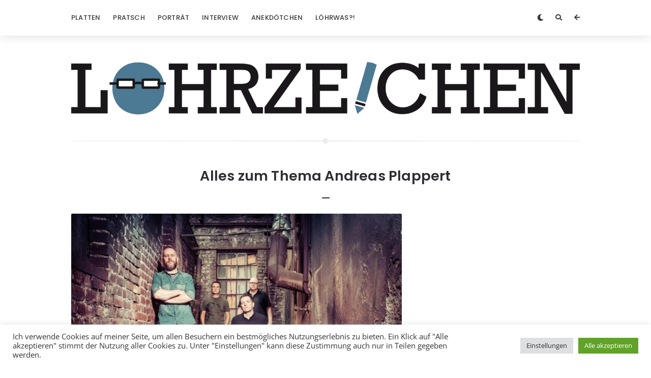

--- FILE ---
content_type: text/html; charset=UTF-8
request_url: https://loehrzeichen.de/blog/tag/andreas-plappert/
body_size: 29511
content:
<!doctype html>
<html lang="de">
<head>
<meta charset="UTF-8">
<meta http-equiv="X-UA-Compatible" content="IE=edge">
<meta name="viewport" content="width=device-width, initial-scale=1, shrink-to-fit=no">
<link rel="profile" href="https://gmpg.org/xfn/11">
<link rel="pingback" href="https://loehrzeichen.de/xmlrpc.php">
<meta name='robots' content='index, follow, max-image-preview:large, max-snippet:-1, max-video-preview:-1'/>
<style>img:is([sizes="auto" i], [sizes^="auto," i]){contain-intrinsic-size:3000px 1500px}</style>
<title>Andreas Plappert Archiv - Löhrzeichen</title>
<link rel="canonical" href="https://loehrzeichen.de/blog/tag/andreas-plappert/"/>
<meta property="og:locale" content="de_DE"/>
<meta property="og:type" content="article"/>
<meta property="og:title" content="Andreas Plappert Archiv - Löhrzeichen"/>
<meta property="og:url" content="https://loehrzeichen.de/blog/tag/andreas-plappert/"/>
<meta property="og:site_name" content="Löhrzeichen"/>
<script type="application/ld+json" class="yoast-schema-graph">{"@context":"https://schema.org","@graph":[{"@type":"CollectionPage","@id":"https://loehrzeichen.de/blog/tag/andreas-plappert/","url":"https://loehrzeichen.de/blog/tag/andreas-plappert/","name":"Andreas Plappert Archiv - Löhrzeichen","isPartOf":{"@id":"https://loehrzeichen.de/#website"},"primaryImageOfPage":{"@id":"https://loehrzeichen.de/blog/tag/andreas-plappert/#primaryimage"},"image":{"@id":"https://loehrzeichen.de/blog/tag/andreas-plappert/#primaryimage"},"thumbnailUrl":"https://loehrzeichen.de/wp-content/uploads/2016/12/Keegan-2_Foto-Carsten-Mohr.jpg","breadcrumb":{"@id":"https://loehrzeichen.de/blog/tag/andreas-plappert/#breadcrumb"},"inLanguage":"de"},{"@type":"ImageObject","inLanguage":"de","@id":"https://loehrzeichen.de/blog/tag/andreas-plappert/#primaryimage","url":"https://loehrzeichen.de/wp-content/uploads/2016/12/Keegan-2_Foto-Carsten-Mohr.jpg","contentUrl":"https://loehrzeichen.de/wp-content/uploads/2016/12/Keegan-2_Foto-Carsten-Mohr.jpg","width":600,"height":401,"caption":"Foto: Carsten Mohr"},{"@type":"BreadcrumbList","@id":"https://loehrzeichen.de/blog/tag/andreas-plappert/#breadcrumb","itemListElement":[{"@type":"ListItem","position":1,"name":"Startseite","item":"https://loehrzeichen.de/"},{"@type":"ListItem","position":2,"name":"Andreas Plappert"}]},{"@type":"WebSite","@id":"https://loehrzeichen.de/#website","url":"https://loehrzeichen.de/","name":"Löhrzeichen","description":"Christoph Löhr - freier Schreiber und fester Projektmanager","publisher":{"@id":"https://loehrzeichen.de/#/schema/person/ee68f510d1b3e9468cca29f6f4ac1e4e"},"potentialAction":[{"@type":"SearchAction","target":{"@type":"EntryPoint","urlTemplate":"https://loehrzeichen.de/?s={search_term_string}"},"query-input":{"@type":"PropertyValueSpecification","valueRequired":true,"valueName":"search_term_string"}}],"inLanguage":"de"},{"@type":["Person","Organization"],"@id":"https://loehrzeichen.de/#/schema/person/ee68f510d1b3e9468cca29f6f4ac1e4e","name":"Christoph Löhr","image":{"@type":"ImageObject","inLanguage":"de","@id":"https://loehrzeichen.de/#/schema/person/image/","url":"https://loehrzeichen.de/wp-content/uploads/2023/03/I_5ivtSg_400x400.jpg","contentUrl":"https://loehrzeichen.de/wp-content/uploads/2023/03/I_5ivtSg_400x400.jpg","width":400,"height":400,"caption":"Christoph Löhr"},"logo":{"@id":"https://loehrzeichen.de/#/schema/person/image/"},"description":"Freier Schreiber und fester Projektmanager. Vom Fußball Entwöhnter, aber #Alemannia-Fanzine-Bastler. Hüpft gerne in jedes Kaninchenloch zu den Themen: #Musik, #Kunst, #DasGuteLeben, #SharingIsCaring, #LetsGoIslanders","sameAs":["https://loehrzeichen.de"]}]}</script>
<link rel="alternate" type="application/rss+xml" title="Löhrzeichen &raquo; Feed" href="https://loehrzeichen.de/feed/"/>
<link rel="alternate" type="application/rss+xml" title="Löhrzeichen &raquo; Kommentar-Feed" href="https://loehrzeichen.de/comments/feed/"/>
<link rel="alternate" type="application/rss+xml" title="Löhrzeichen &raquo; Andreas Plappert Schlagwort-Feed" href="https://loehrzeichen.de/blog/tag/andreas-plappert/feed/"/>
<style>a.external_icon{background:url(//loehrzeichen.de/wp-content/plugins/sem-external-links/external.png) center right no-repeat;padding-right:13px;}</style>
<style id='wp-emoji-styles-inline-css'>img.wp-smiley, img.emoji{display:inline !important;border:none !important;box-shadow:none !important;height:1em !important;width:1em !important;margin:0 0.07em !important;vertical-align:-0.1em !important;background:none !important;padding:0 !important;}</style>
<link rel="stylesheet" type="text/css" href="//loehrzeichen.de/wp-content/cache/wpfc-minified/eur10ps2/hr2vh.css" media="all"/>
<style id='classic-theme-styles-inline-css'>.wp-block-button__link{color:#fff;background-color:#32373c;border-radius:9999px;box-shadow:none;text-decoration:none;padding:calc(.667em + 2px) calc(1.333em + 2px);font-size:1.125em}.wp-block-file__button{background:#32373c;color:#fff;text-decoration:none}</style>
<style id='activitypub-follow-me-style-inline-css'>body.modal-open{overflow:hidden}.activitypub-modal__overlay{align-items:center;background-color:rgba(0,0,0,.5);bottom:0;color:initial;display:flex;justify-content:center;left:0;padding:1rem;position:fixed;right:0;top:0;z-index:100000}.activitypub-modal__overlay.compact{align-items:flex-start;background-color:transparent;bottom:auto;justify-content:flex-start;left:auto;padding:0;position:absolute;right:auto;top:auto;z-index:100}.activitypub-modal__overlay[hidden]{display:none}.activitypub-modal__frame{animation:activitypub-modal-appear .2s ease-out;background-color:var(--wp--preset--color--white,#fff);border-radius:8px;box-shadow:0 5px 15px rgba(0,0,0,.3);display:flex;flex-direction:column;max-height:calc(100vh - 2rem);max-width:660px;overflow:hidden;width:100%}.compact .activitypub-modal__frame{box-shadow:0 2px 8px rgba(0,0,0,.1);max-height:300px;max-width:-moz-min-content;max-width:min-content;min-width:250px;width:auto}.activitypub-modal__header{align-items:center;border-bottom:1px solid var(--wp--preset--color--light-gray,#f0f0f0);display:flex;flex-shrink:0;justify-content:space-between;padding:2rem 2rem 1.5rem}.compact .activitypub-modal__header{display:none}.activitypub-modal__header .activitypub-modal__close{align-items:center;border:none;cursor:pointer;display:flex;justify-content:center;padding:.5rem;width:auto}.activitypub-modal__header .activitypub-modal__close:active{border:none;padding:.5rem}.activitypub-modal__title{font-size:130%;font-weight:600;line-height:1.4;margin:0!important}.activitypub-modal__content{overflow-y:auto}@keyframes activitypub-modal-appear{0%{opacity:0;transform:translateY(20px)}to{opacity:1;transform:translateY(0)}}.activitypub-follow-me-block-wrapper{display:block;margin:1rem 0;position:relative}.activitypub-follow-me-block-wrapper .activitypub-profile{padding:1rem 0}.activitypub-follow-me-block-wrapper .activitypub-profile__body{display:flex;flex-wrap:wrap}.activitypub-follow-me-block-wrapper .activitypub-profile__avatar{border-radius:50%;height:75px;margin-right:1rem;-o-object-fit:cover;object-fit:cover;width:75px}.activitypub-follow-me-block-wrapper .activitypub-profile__content{align-items:center;display:flex;flex:1;flex-wrap:wrap;justify-content:space-between;min-width:0}.activitypub-follow-me-block-wrapper .activitypub-profile__info{display:block;flex:1;min-width:0}.activitypub-follow-me-block-wrapper .activitypub-profile__name{font-size:1.25em;overflow:hidden;text-overflow:ellipsis;white-space:nowrap}.activitypub-follow-me-block-wrapper .activitypub-profile__handle,.activitypub-follow-me-block-wrapper .activitypub-profile__name{color:inherit;line-height:1.2;overflow:hidden;text-overflow:ellipsis;white-space:nowrap}.activitypub-follow-me-block-wrapper .activitypub-profile div.wp-block-button{align-items:center;display:flex;margin:0 0 0 1rem}.activitypub-follow-me-block-wrapper .activitypub-profile .wp-block-button__link{margin:0}.activitypub-follow-me-block-wrapper .activitypub-profile .is-small{font-size:.8rem;padding:.25rem .5rem}.activitypub-follow-me-block-wrapper .activitypub-profile .is-compact{font-size:.9rem;padding:.4rem .8rem}.activitypub-follow-me-block-wrapper:not(.is-style-button-only):not(.is-style-profile) .activitypub-profile__bio,.activitypub-follow-me-block-wrapper:not(.is-style-button-only):not(.is-style-profile) .activitypub-profile__stats{display:none}.activitypub-follow-me-block-wrapper.is-style-button-only .activitypub-profile{padding:0}.activitypub-follow-me-block-wrapper.is-style-button-only .activitypub-profile__body{display:block;padding:0}.activitypub-follow-me-block-wrapper.is-style-button-only .activitypub-profile__content{display:inline}.activitypub-follow-me-block-wrapper.is-style-button-only div.wp-block-button{display:inline-block;margin:0}.activitypub-follow-me-block-wrapper.is-style-button-only .activitypub-profile__avatar,.activitypub-follow-me-block-wrapper.is-style-button-only .activitypub-profile__bio,.activitypub-follow-me-block-wrapper.is-style-button-only .activitypub-profile__handle,.activitypub-follow-me-block-wrapper.is-style-button-only .activitypub-profile__name,.activitypub-follow-me-block-wrapper.is-style-button-only .activitypub-profile__stats{display:none}.activitypub-follow-me-block-wrapper.is-style-profile{border-radius:8px;box-shadow:0 2px 8px rgba(0,0,0,.1);overflow:hidden}.activitypub-follow-me-block-wrapper.is-style-profile .activitypub-profile,.activitypub-follow-me-block-wrapper.is-style-profile.has-background .activitypub-profile{padding:0}.activitypub-follow-me-block-wrapper.is-style-profile .activitypub-profile__header{background-color:#ccc;background-position:50%;background-size:cover;height:120px;width:100%}.activitypub-follow-me-block-wrapper.is-style-profile .activitypub-profile__body{padding:1rem}.activitypub-follow-me-block-wrapper.is-style-profile .activitypub-profile__avatar{height:64px;width:64px}.activitypub-follow-me-block-wrapper.is-style-profile .activitypub-profile__content{flex:1;min-width:0}.activitypub-follow-me-block-wrapper.is-style-profile .activitypub-profile__name{margin-bottom:.25rem}.activitypub-follow-me-block-wrapper.is-style-profile .activitypub-profile__bio{font-size:90%;line-height:1.4;margin-top:16px;width:100%}.activitypub-follow-me-block-wrapper.is-style-profile .activitypub-profile__bio p{margin:0 0 .5rem}.activitypub-follow-me-block-wrapper.is-style-profile .activitypub-profile__bio p:last-child{margin-bottom:0}.activitypub-follow-me-block-wrapper.is-style-profile .activitypub-profile__stats{display:flex;font-size:.9em;gap:16px;margin-top:1rem;width:100%}.activitypub-follow-me-block-wrapper.has-background .activitypub-profile,.activitypub-follow-me-block-wrapper.has-border .activitypub-profile{padding-left:1rem;padding-right:1rem}.activitypub-dialog__section{border-bottom:1px solid var(--wp--preset--color--light-gray,#f0f0f0);padding:1.5rem 2rem}.activitypub-dialog__section:last-child{border-bottom:none;padding-bottom:2rem}.activitypub-dialog__section h4{font-size:110%;margin-bottom:.5rem;margin-top:0}.activitypub-dialog__description{color:inherit;font-size:95%;margin-bottom:1rem}.activitypub-dialog__button-group{display:flex;margin-bottom:.5rem;width:100%}.activitypub-dialog__button-group input[type]{border:1px solid var(--wp--preset--color--gray,#e2e4e7);border-radius:4px 0 0 4px;flex:1;line-height:1;margin:0}.activitypub-dialog__button-group input[type]::-moz-placeholder{opacity:.5}.activitypub-dialog__button-group input[type]::placeholder{opacity:.5}.activitypub-dialog__button-group input[type][aria-invalid=true]{border-color:var(--wp--preset--color--vivid-red)}.activitypub-dialog__button-group button{border-radius:0 4px 4px 0!important;margin-left:-1px!important;min-width:22.5%;width:auto}.activitypub-dialog__error{color:var(--wp--preset--color--vivid-red);font-size:90%;margin-top:.5rem}</style>
<style>button{border:none}.wp-block-activitypub-followers{font-family:-apple-system,BlinkMacSystemFont,Segoe UI,Roboto,Oxygen-Sans,Ubuntu,Cantarell,Helvetica Neue,sans-serif;margin:16px 0}.wp-block-activitypub-followers .wp-block-heading{border-bottom:1px solid;margin:0 0 16px;padding:0 0 8px}.wp-block-activitypub-followers .followers-pagination,.wp-block-activitypub-followers .wp-block-heading{border-color:var(--wp--preset--color--foreground,var(--wp--preset--color--primary,#e0e0e0))}.wp-block-activitypub-followers .followers-container{position:relative}.wp-block-activitypub-followers .followers-container .followers-list{list-style:none;margin:0;padding:0}.wp-block-activitypub-followers .followers-container .follower-item{margin:0 0 8px}.wp-block-activitypub-followers .followers-container .follower-item:last-child{margin-bottom:0}.wp-block-activitypub-followers .followers-container .follower-link{align-items:center;border:none;border-radius:8px;box-shadow:none;display:flex;padding:8px;transition:background-color .2s ease}.wp-block-activitypub-followers .followers-container .follower-link:focus,.wp-block-activitypub-followers .followers-container .follower-link:hover{background-color:var(--wp--preset--color--subtle-background,var(--wp--preset--color--accent-2,var(--wp--preset--color--tertiary,var(--wp--preset--color--secondary,#f0f0f0))));box-shadow:none;outline:none}.wp-block-activitypub-followers .followers-container .follower-link:focus .external-link-icon,.wp-block-activitypub-followers .followers-container .follower-link:hover .external-link-icon{opacity:1}.wp-block-activitypub-followers .followers-container .follower-avatar{border:1px solid #e0e0e0;border-radius:50%;height:48px;margin-right:16px;-o-object-fit:cover;object-fit:cover;width:48px}.wp-block-activitypub-followers .followers-container .follower-info{display:flex;flex:1;flex-direction:column;line-height:1.3;overflow:hidden}.wp-block-activitypub-followers .followers-container .follower-name{font-weight:600;margin-bottom:2px;overflow:hidden;text-overflow:ellipsis;white-space:nowrap}.wp-block-activitypub-followers .followers-container .follower-username{color:var(--wp--preset--color--very-dark-gray,#666);font-size:90%;overflow:hidden;text-overflow:ellipsis;white-space:nowrap}.wp-block-activitypub-followers .followers-container .external-link-icon{height:16px;margin-left:8px;transition:opacity .2s ease;width:16px}.wp-block-activitypub-followers .followers-container .followers-pagination{align-items:center;border-top-style:solid;border-top-width:1px;display:grid;grid-template-columns:1fr auto 1fr;margin-top:16px;padding-top:8px!important}.wp-block-activitypub-followers .followers-container .followers-pagination .pagination-info{color:var(--wp--preset--color--very-dark-gray,#666);font-size:90%;justify-self:center}.wp-block-activitypub-followers .followers-container .followers-pagination .pagination-next,.wp-block-activitypub-followers .followers-container .followers-pagination .pagination-previous{border:none;box-shadow:none;cursor:pointer;display:inline-block;font-size:90%;min-width:60px;padding:8px 0}.wp-block-activitypub-followers .followers-container .followers-pagination .pagination-next[hidden],.wp-block-activitypub-followers .followers-container .followers-pagination .pagination-previous[hidden]{display:none!important}.wp-block-activitypub-followers .followers-container .followers-pagination .pagination-next[aria-disabled=true],.wp-block-activitypub-followers .followers-container .followers-pagination .pagination-previous[aria-disabled=true]{cursor:not-allowed;opacity:.3;pointer-events:none;text-decoration:none}.wp-block-activitypub-followers .followers-container .followers-pagination .pagination-previous{justify-self:start;padding-right:8px}.wp-block-activitypub-followers .followers-container .followers-pagination .pagination-previous:before{content:"←"}.wp-block-activitypub-followers .followers-container .followers-pagination .pagination-next{justify-self:end;padding-left:8px;text-align:right}.wp-block-activitypub-followers .followers-container .followers-pagination .pagination-next:after{content:"→"}@media(max-width:480px){.wp-block-activitypub-followers .followers-container .followers-pagination{grid-template-columns:1fr 1fr}.wp-block-activitypub-followers .followers-container .followers-pagination .pagination-info{display:none}.wp-block-activitypub-followers .followers-container .followers-pagination .pagination-next,.wp-block-activitypub-followers .followers-container .followers-pagination .pagination-previous{align-items:center;font-size:100%;min-height:44px}}.wp-block-activitypub-followers .followers-container .followers-loading{align-items:center;background-color:hsla(0,0%,100%,.5);border-radius:8px;bottom:0;display:flex;justify-content:center;left:0;position:absolute;right:0;top:0}.wp-block-activitypub-followers .followers-container .followers-loading[aria-hidden=true]{display:none}.wp-block-activitypub-followers .followers-container .loading-spinner{animation:spin 1s ease-in-out infinite;border:3px solid color-mix(in srgb,var(--wp--preset--color--primary,#0073aa) 30%,transparent);border-radius:50%;border-top-color:var(--wp--preset--color--primary,#0073aa);height:40px;width:40px}@keyframes spin{to{transform:rotate(1turn)}}.wp-block-activitypub-followers.is-style-card:not(.block-editor-block-list__block){background-color:var(--wp--preset--color--white,#fff);border-radius:8px;box-shadow:0 2px 8px rgba(0,0,0,.1);box-sizing:border-box;padding:24px}@media(max-width:480px){.wp-block-activitypub-followers.is-style-card:not(.block-editor-block-list__block){margin-left:-12px;margin-right:-12px}}.wp-block-activitypub-followers.is-style-card:not(.block-editor-block-list__block) .wp-block-heading{border-bottom:none;margin-bottom:16px;text-align:center}.wp-block-activitypub-followers.is-style-card:not(.block-editor-block-list__block) .follower-link{border:1px solid #e0e0e0;margin-bottom:8px}.wp-block-activitypub-followers.is-style-card:not(.block-editor-block-list__block) .follower-link:focus,.wp-block-activitypub-followers.is-style-card:not(.block-editor-block-list__block) .follower-link:hover{border-color:#c7c7c7}.wp-block-activitypub-followers.is-style-card:not(.block-editor-block-list__block) .followers-pagination{border:none;padding-bottom:0!important}.wp-block-activitypub-followers.is-style-compact .follower-link{padding:4px}.wp-block-activitypub-followers.is-style-compact .follower-avatar{height:36px;margin-right:8px;width:36px}.wp-block-activitypub-followers.is-style-compact .follower-name{font-size:90%}.wp-block-activitypub-followers.is-style-compact .follower-username{font-size:80%}.wp-block-activitypub-followers.is-style-compact .followers-pagination{margin-top:8px;padding-top:4px}.wp-block-activitypub-followers.is-style-compact .followers-pagination .pagination-next,.wp-block-activitypub-followers.is-style-compact .followers-pagination .pagination-previous{font-size:80%;padding-bottom:4px;padding-top:4px}@media(max-width:480px){.wp-block-activitypub-followers.is-style-compact .followers-pagination .pagination-next,.wp-block-activitypub-followers.is-style-compact .followers-pagination .pagination-previous{font-size:100%}}.wp-block-activitypub-followers.is-style-compact .followers-pagination .pagination-info{font-size:80%}</style>
<style id='activitypub-reactions-style-inline-css'>body.modal-open{overflow:hidden}.activitypub-modal__overlay{align-items:center;background-color:rgba(0,0,0,.5);bottom:0;color:initial;display:flex;justify-content:center;left:0;padding:1rem;position:fixed;right:0;top:0;z-index:100000}.activitypub-modal__overlay.compact{align-items:flex-start;background-color:transparent;bottom:auto;justify-content:flex-start;left:auto;padding:0;position:absolute;right:auto;top:auto;z-index:100}.activitypub-modal__overlay[hidden]{display:none}.activitypub-modal__frame{animation:activitypub-modal-appear .2s ease-out;background-color:var(--wp--preset--color--white,#fff);border-radius:8px;box-shadow:0 5px 15px rgba(0,0,0,.3);display:flex;flex-direction:column;max-height:calc(100vh - 2rem);max-width:660px;overflow:hidden;width:100%}.compact .activitypub-modal__frame{box-shadow:0 2px 8px rgba(0,0,0,.1);max-height:300px;max-width:-moz-min-content;max-width:min-content;min-width:250px;width:auto}.activitypub-modal__header{align-items:center;border-bottom:1px solid var(--wp--preset--color--light-gray,#f0f0f0);display:flex;flex-shrink:0;justify-content:space-between;padding:2rem 2rem 1.5rem}.compact .activitypub-modal__header{display:none}.activitypub-modal__header .activitypub-modal__close{align-items:center;border:none;cursor:pointer;display:flex;justify-content:center;padding:.5rem;width:auto}.activitypub-modal__header .activitypub-modal__close:active{border:none;padding:.5rem}.activitypub-modal__title{font-size:130%;font-weight:600;line-height:1.4;margin:0!important}.activitypub-modal__content{overflow-y:auto}@keyframes activitypub-modal-appear{0%{opacity:0;transform:translateY(20px)}to{opacity:1;transform:translateY(0)}}.wp-block-activitypub-reactions{margin-bottom:2rem;margin-top:2rem;position:relative}.wp-block-activitypub-reactions.has-background,.wp-block-activitypub-reactions.has-border{box-sizing:border-box;padding:2rem}.wp-block-activitypub-reactions .activitypub-reactions{display:flex;flex-direction:column;flex-wrap:wrap}.wp-block-activitypub-reactions .reaction-group{align-items:center;display:flex;gap:.75rem;justify-content:flex-start;margin:.5em 0;position:relative;width:100%}@media(max-width:782px){.wp-block-activitypub-reactions .reaction-group:has(.reaction-avatars:not(:empty)){justify-content:space-between}}.wp-block-activitypub-reactions .reaction-group .reaction-avatars{align-items:center;display:flex;flex-direction:row;list-style:none;margin:0!important;padding:0}.wp-block-activitypub-reactions .reaction-group .reaction-avatars li{margin:0 -10px 0 0;padding:0;transition:transform .2s ease}.wp-block-activitypub-reactions .reaction-group .reaction-avatars li:not([hidden]):not(:has(~li:not([hidden]))){margin-right:0}.wp-block-activitypub-reactions .reaction-group .reaction-avatars li:hover{transform:translateY(-2px);z-index:2}.wp-block-activitypub-reactions .reaction-group .reaction-avatars li a{border-radius:50%;box-shadow:none;display:block;line-height:1;text-decoration:none}.wp-block-activitypub-reactions .reaction-group .reaction-avatar{max-height:32px;max-width:32px;overflow:hidden;-moz-force-broken-image-icon:1;border:.5px solid var(--wp--preset--color--contrast,hsla(0,0%,100%,.8));border-radius:50%;box-shadow:0 0 0 .5px hsla(0,0%,100%,.8),0 1px 3px rgba(0,0,0,.2);transition:transform .6s cubic-bezier(.34,1.56,.64,1);will-change:transform}.wp-block-activitypub-reactions .reaction-group .reaction-avatar:focus-visible,.wp-block-activitypub-reactions .reaction-group .reaction-avatar:hover{position:relative;transform:translateY(-5px);z-index:1}.wp-block-activitypub-reactions .reaction-group .reaction-label{align-items:center;background:none;border:none;border-radius:4px;color:currentColor;display:flex;flex:0 0 auto;font-size:70%;gap:.25rem;padding:.25rem .5rem;text-decoration:none;transition:background-color .2s ease;white-space:nowrap}.wp-block-activitypub-reactions .reaction-group .reaction-label:hover{background-color:rgba(0,0,0,.05);color:currentColor}.wp-block-activitypub-reactions .reaction-group .reaction-label:focus:not(:disabled){box-shadow:none;outline:1px solid currentColor;outline-offset:2px}.reactions-list{list-style:none;margin:0!important;padding:.5rem}.components-popover__content>.reactions-list{padding:0}.reactions-list .reaction-item{margin:0 0 .5rem}.reactions-list .reaction-item:last-child{margin-bottom:0}.reactions-list .reaction-item a{align-items:center;border-radius:4px;box-shadow:none;color:inherit;display:flex;gap:.75rem;padding:.5rem;text-decoration:none;transition:background-color .2s ease}.reactions-list .reaction-item a:hover{background-color:rgba(0,0,0,.03)}.reactions-list .reaction-item img{border:1px solid var(--wp--preset--color--light-gray,#f0f0f0);border-radius:50%;box-shadow:none;height:36px;width:36px}.reactions-list .reaction-item .reaction-name{font-size:75%}.components-popover__content{box-shadow:0 2px 8px rgba(0,0,0,.1);max-height:300px;max-width:-moz-min-content;max-width:min-content;min-width:250px;padding:.5rem;width:auto}</style>
<style id='activitypub-reply-style-inline-css'>.activitypub-embed-container{min-height:100px;pointer-events:none;position:relative;-webkit-user-select:none;-moz-user-select:none;user-select:none}.activitypub-embed-loading{align-items:center;display:flex;justify-content:center}.activitypub-embed-container .wp-block-embed{pointer-events:none!important}.activitypub-embed-preview,.activitypub-embed-preview iframe{pointer-events:none}.activitypub-reply-display{margin:1em 0}.activitypub-reply-display p{margin:0}.activitypub-reply-display a{color:#2271b1;text-decoration:none}.activitypub-reply-display a:hover{color:#135e96;text-decoration:underline}.activitypub-embed{background:#fff;border:1px solid #e6e6e6;border-radius:12px;font-family:-apple-system,BlinkMacSystemFont,Segoe UI,Roboto,Helvetica,Arial,sans-serif;max-width:100%;padding:0}.activitypub-reply-block .activitypub-embed{margin:1em 0}.activitypub-embed-header{align-items:center;display:flex;gap:10px;padding:15px}.activitypub-embed-header img{border-radius:50%;height:48px;width:48px}.activitypub-embed-header-text{flex-grow:1}.activitypub-embed-header-text h2{color:#000;font-size:15px;font-weight:600;margin:0;padding:0}.activitypub-embed-header-text .ap-account{color:#687684;font-size:14px;text-decoration:none}.activitypub-embed-content{padding:0 15px 15px}.activitypub-embed-content .ap-title{color:#000;font-size:23px;font-weight:600;margin:0 0 10px;padding:0}.activitypub-embed-content .ap-subtitle{color:#000;font-size:15px;margin:0 0 15px}.activitypub-embed-content .ap-preview{border:1px solid #e6e6e6}.activitypub-embed-content .ap-preview img{display:block;height:auto}.activitypub-embed-content .ap-preview{border-radius:8px;box-sizing:border-box;display:grid;gap:2px;grid-template-columns:1fr 1fr;grid-template-rows:1fr 1fr;margin:1em 0 0;min-height:64px;overflow:hidden;position:relative;width:100%}.activitypub-embed-content .ap-preview.layout-1{grid-template-columns:1fr;grid-template-rows:1fr}.activitypub-embed-content .ap-preview.layout-2{aspect-ratio:auto;grid-template-rows:1fr;height:auto}.activitypub-embed-content .ap-preview.layout-3>img:first-child{grid-row:span 2}.activitypub-embed-content .ap-preview img{border:0;box-sizing:border-box;display:inline-block;height:100%;-o-object-fit:cover;object-fit:cover;overflow:hidden;position:relative;width:100%}.activitypub-embed-content .ap-preview audio,.activitypub-embed-content .ap-preview video{display:block;grid-column:1/span 2;max-width:100%}.activitypub-embed-content .ap-preview audio{width:100%}.activitypub-embed-content .ap-preview-text{padding:15px}.activitypub-embed-meta{border-top:1px solid #e6e6e6;color:#687684;display:flex;font-size:13px;gap:15px;padding:15px}.activitypub-embed-meta .ap-stat{align-items:center;display:flex;gap:5px}@media only screen and (max-width:399px){.activitypub-embed-meta span.ap-stat{display:none!important}}.activitypub-embed-meta a.ap-stat{color:inherit;text-decoration:none}.activitypub-embed-meta strong{color:#000;font-weight:600}.activitypub-embed-meta .ap-stat-label{color:#687684}.wp-block-activitypub-reply .components-spinner{height:12px;margin-bottom:0;margin-top:0;width:12px}</style>
<style id='global-styles-inline-css'>:root{--wp--preset--aspect-ratio--square:1;--wp--preset--aspect-ratio--4-3:4/3;--wp--preset--aspect-ratio--3-4:3/4;--wp--preset--aspect-ratio--3-2:3/2;--wp--preset--aspect-ratio--2-3:2/3;--wp--preset--aspect-ratio--16-9:16/9;--wp--preset--aspect-ratio--9-16:9/16;--wp--preset--color--black:#000000;--wp--preset--color--cyan-bluish-gray:#abb8c3;--wp--preset--color--white:#ffffff;--wp--preset--color--pale-pink:#f78da7;--wp--preset--color--vivid-red:#cf2e2e;--wp--preset--color--luminous-vivid-orange:#ff6900;--wp--preset--color--luminous-vivid-amber:#fcb900;--wp--preset--color--light-green-cyan:#7bdcb5;--wp--preset--color--vivid-green-cyan:#00d084;--wp--preset--color--pale-cyan-blue:#8ed1fc;--wp--preset--color--vivid-cyan-blue:#0693e3;--wp--preset--color--vivid-purple:#9b51e0;--wp--preset--color--light-gray:#8f8f9c;--wp--preset--color--green:#6fff80;--wp--preset--color--blue:#6f6fff;--wp--preset--color--purple:#ff6ff6;--wp--preset--color--red:#ff6f89;--wp--preset--color--orange:#ffb06f;--wp--preset--color--yellow:#fffb6f;--wp--preset--gradient--vivid-cyan-blue-to-vivid-purple:linear-gradient(135deg,rgba(6,147,227,1) 0%,rgb(155,81,224) 100%);--wp--preset--gradient--light-green-cyan-to-vivid-green-cyan:linear-gradient(135deg,rgb(122,220,180) 0%,rgb(0,208,130) 100%);--wp--preset--gradient--luminous-vivid-amber-to-luminous-vivid-orange:linear-gradient(135deg,rgba(252,185,0,1) 0%,rgba(255,105,0,1) 100%);--wp--preset--gradient--luminous-vivid-orange-to-vivid-red:linear-gradient(135deg,rgba(255,105,0,1) 0%,rgb(207,46,46) 100%);--wp--preset--gradient--very-light-gray-to-cyan-bluish-gray:linear-gradient(135deg,rgb(238,238,238) 0%,rgb(169,184,195) 100%);--wp--preset--gradient--cool-to-warm-spectrum:linear-gradient(135deg,rgb(74,234,220) 0%,rgb(151,120,209) 20%,rgb(207,42,186) 40%,rgb(238,44,130) 60%,rgb(251,105,98) 80%,rgb(254,248,76) 100%);--wp--preset--gradient--blush-light-purple:linear-gradient(135deg,rgb(255,206,236) 0%,rgb(152,150,240) 100%);--wp--preset--gradient--blush-bordeaux:linear-gradient(135deg,rgb(254,205,165) 0%,rgb(254,45,45) 50%,rgb(107,0,62) 100%);--wp--preset--gradient--luminous-dusk:linear-gradient(135deg,rgb(255,203,112) 0%,rgb(199,81,192) 50%,rgb(65,88,208) 100%);--wp--preset--gradient--pale-ocean:linear-gradient(135deg,rgb(255,245,203) 0%,rgb(182,227,212) 50%,rgb(51,167,181) 100%);--wp--preset--gradient--electric-grass:linear-gradient(135deg,rgb(202,248,128) 0%,rgb(113,206,126) 100%);--wp--preset--gradient--midnight:linear-gradient(135deg,rgb(2,3,129) 0%,rgb(40,116,252) 100%);--wp--preset--font-size--small:13px;--wp--preset--font-size--medium:20px;--wp--preset--font-size--large:36px;--wp--preset--font-size--x-large:42px;--wp--preset--spacing--20:0.44rem;--wp--preset--spacing--30:0.67rem;--wp--preset--spacing--40:1rem;--wp--preset--spacing--50:1.5rem;--wp--preset--spacing--60:2.25rem;--wp--preset--spacing--70:3.38rem;--wp--preset--spacing--80:5.06rem;--wp--preset--shadow--natural:6px 6px 9px rgba(0, 0, 0, 0.2);--wp--preset--shadow--deep:12px 12px 50px rgba(0, 0, 0, 0.4);--wp--preset--shadow--sharp:6px 6px 0px rgba(0, 0, 0, 0.2);--wp--preset--shadow--outlined:6px 6px 0px -3px rgba(255, 255, 255, 1), 6px 6px rgba(0, 0, 0, 1);--wp--preset--shadow--crisp:6px 6px 0px rgba(0, 0, 0, 1);}:where(.is-layout-flex){gap:0.5em;}:where(.is-layout-grid){gap:0.5em;}body .is-layout-flex{display:flex;}.is-layout-flex{flex-wrap:wrap;align-items:center;}.is-layout-flex > :is(*, div){margin:0;}body .is-layout-grid{display:grid;}.is-layout-grid > :is(*, div){margin:0;}:where(.wp-block-columns.is-layout-flex){gap:2em;}:where(.wp-block-columns.is-layout-grid){gap:2em;}:where(.wp-block-post-template.is-layout-flex){gap:1.25em;}:where(.wp-block-post-template.is-layout-grid){gap:1.25em;}.has-black-color{color:var(--wp--preset--color--black) !important;}.has-cyan-bluish-gray-color{color:var(--wp--preset--color--cyan-bluish-gray) !important;}.has-white-color{color:var(--wp--preset--color--white) !important;}.has-pale-pink-color{color:var(--wp--preset--color--pale-pink) !important;}.has-vivid-red-color{color:var(--wp--preset--color--vivid-red) !important;}.has-luminous-vivid-orange-color{color:var(--wp--preset--color--luminous-vivid-orange) !important;}.has-luminous-vivid-amber-color{color:var(--wp--preset--color--luminous-vivid-amber) !important;}.has-light-green-cyan-color{color:var(--wp--preset--color--light-green-cyan) !important;}.has-vivid-green-cyan-color{color:var(--wp--preset--color--vivid-green-cyan) !important;}.has-pale-cyan-blue-color{color:var(--wp--preset--color--pale-cyan-blue) !important;}.has-vivid-cyan-blue-color{color:var(--wp--preset--color--vivid-cyan-blue) !important;}.has-vivid-purple-color{color:var(--wp--preset--color--vivid-purple) !important;}.has-black-background-color{background-color:var(--wp--preset--color--black) !important;}.has-cyan-bluish-gray-background-color{background-color:var(--wp--preset--color--cyan-bluish-gray) !important;}.has-white-background-color{background-color:var(--wp--preset--color--white) !important;}.has-pale-pink-background-color{background-color:var(--wp--preset--color--pale-pink) !important;}.has-vivid-red-background-color{background-color:var(--wp--preset--color--vivid-red) !important;}.has-luminous-vivid-orange-background-color{background-color:var(--wp--preset--color--luminous-vivid-orange) !important;}.has-luminous-vivid-amber-background-color{background-color:var(--wp--preset--color--luminous-vivid-amber) !important;}.has-light-green-cyan-background-color{background-color:var(--wp--preset--color--light-green-cyan) !important;}.has-vivid-green-cyan-background-color{background-color:var(--wp--preset--color--vivid-green-cyan) !important;}.has-pale-cyan-blue-background-color{background-color:var(--wp--preset--color--pale-cyan-blue) !important;}.has-vivid-cyan-blue-background-color{background-color:var(--wp--preset--color--vivid-cyan-blue) !important;}.has-vivid-purple-background-color{background-color:var(--wp--preset--color--vivid-purple) !important;}.has-black-border-color{border-color:var(--wp--preset--color--black) !important;}.has-cyan-bluish-gray-border-color{border-color:var(--wp--preset--color--cyan-bluish-gray) !important;}.has-white-border-color{border-color:var(--wp--preset--color--white) !important;}.has-pale-pink-border-color{border-color:var(--wp--preset--color--pale-pink) !important;}.has-vivid-red-border-color{border-color:var(--wp--preset--color--vivid-red) !important;}.has-luminous-vivid-orange-border-color{border-color:var(--wp--preset--color--luminous-vivid-orange) !important;}.has-luminous-vivid-amber-border-color{border-color:var(--wp--preset--color--luminous-vivid-amber) !important;}.has-light-green-cyan-border-color{border-color:var(--wp--preset--color--light-green-cyan) !important;}.has-vivid-green-cyan-border-color{border-color:var(--wp--preset--color--vivid-green-cyan) !important;}.has-pale-cyan-blue-border-color{border-color:var(--wp--preset--color--pale-cyan-blue) !important;}.has-vivid-cyan-blue-border-color{border-color:var(--wp--preset--color--vivid-cyan-blue) !important;}.has-vivid-purple-border-color{border-color:var(--wp--preset--color--vivid-purple) !important;}.has-vivid-cyan-blue-to-vivid-purple-gradient-background{background:var(--wp--preset--gradient--vivid-cyan-blue-to-vivid-purple) !important;}.has-light-green-cyan-to-vivid-green-cyan-gradient-background{background:var(--wp--preset--gradient--light-green-cyan-to-vivid-green-cyan) !important;}.has-luminous-vivid-amber-to-luminous-vivid-orange-gradient-background{background:var(--wp--preset--gradient--luminous-vivid-amber-to-luminous-vivid-orange) !important;}.has-luminous-vivid-orange-to-vivid-red-gradient-background{background:var(--wp--preset--gradient--luminous-vivid-orange-to-vivid-red) !important;}.has-very-light-gray-to-cyan-bluish-gray-gradient-background{background:var(--wp--preset--gradient--very-light-gray-to-cyan-bluish-gray) !important;}.has-cool-to-warm-spectrum-gradient-background{background:var(--wp--preset--gradient--cool-to-warm-spectrum) !important;}.has-blush-light-purple-gradient-background{background:var(--wp--preset--gradient--blush-light-purple) !important;}.has-blush-bordeaux-gradient-background{background:var(--wp--preset--gradient--blush-bordeaux) !important;}.has-luminous-dusk-gradient-background{background:var(--wp--preset--gradient--luminous-dusk) !important;}.has-pale-ocean-gradient-background{background:var(--wp--preset--gradient--pale-ocean) !important;}.has-electric-grass-gradient-background{background:var(--wp--preset--gradient--electric-grass) !important;}.has-midnight-gradient-background{background:var(--wp--preset--gradient--midnight) !important;}.has-small-font-size{font-size:var(--wp--preset--font-size--small) !important;}.has-medium-font-size{font-size:var(--wp--preset--font-size--medium) !important;}.has-large-font-size{font-size:var(--wp--preset--font-size--large) !important;}.has-x-large-font-size{font-size:var(--wp--preset--font-size--x-large) !important;}:where(.wp-block-post-template.is-layout-flex){gap:1.25em;}:where(.wp-block-post-template.is-layout-grid){gap:1.25em;}:where(.wp-block-columns.is-layout-flex){gap:2em;}:where(.wp-block-columns.is-layout-grid){gap:2em;}:root :where(.wp-block-pullquote){font-size:1.5em;line-height:1.6;}</style>
<link rel="stylesheet" type="text/css" href="//loehrzeichen.de/wp-content/cache/wpfc-minified/lc0rmikr/hr8s4.css" media="all"/>
<style id='orin-style-inline-css'>.bwp-post-wrap:hover .bwp-post-content::before{width:30px;}
.bwp-post-media img, .bwp-post-slider-item img{width:100%;margin:0;}
.bwp-posts .bwp-post-metadata{display:none;}
a:hover, a:focus, h1 a:hover, h2 a:hover, h3 a:hover, h4 a:hover, h5 a:hover, h6 a:hover, h1 a:focus, h2 a:focus, h3 a:focus, h4 a:focus, h5 a:focus, h6 a:focus, .sf-menu a:hover, .sf-menu a:focus, .sf-menu > li:hover > a, .sf-menu > .current-menu-item > a, .sf-menu > .current-menu-ancestor > a, .sf-menu > .current-menu-ancestor > .sf-with-ul::after, .sf-menu ul li a:hover, .sf-menu ul > li:hover > a, .sf-menu ul > .current-menu-item > a, .sf-menu ul > .current-menu-ancestor > a, .sf-menu ul > .current-menu-ancestor > .sf-with-ul::after, .sf-arrows > li > .sf-with-ul:focus::after, .sf-arrows > li:hover > .sf-with-ul::after, .sf-arrows > .sfHover > .sf-with-ul::after, .sf-arrows ul li > .sf-with-ul:focus::after, .sf-arrows ul li:hover > .sf-with-ul::after, .sf-arrows ul .sfHover > .sf-with-ul::after, #bwp-toggle-mobile-menu:hover,
#bwp-toggle-mobile-menu.bwp-active,
.bwp-mobile-menu li a:hover, .bwp-mobile-menu .current-menu-item > a, .bwp-toggle-mobile-submenu:hover, .bwp-mobile-menu li.bwp-submenu-visible > a, .bwp-mobile-menu li.bwp-submenu-visible > a .bwp-toggle-mobile-submenu, .bwp-header-sidebar-button:hover, .bwp-header-sidebar-button:focus, #bwp-toggle-dropdown-search:hover,
#bwp-toggle-dropdown-search:focus,
#bwp-toggle-dropdown-search.bwp-active,
#bwp-dropdown-search #searchform .bwp-search-submit:hover,
#bwp-dropdown-search #searchform .bwp-search-submit:focus,
#bwp-toggle-color:hover,
#bwp-toggle-color:focus,
#bwp-show-font-types:hover,
#bwp-show-font-types:focus,
#bwp-show-font-types.bwp-active,
.bwp-font-type:not(.bwp-active):hover,
.bwp-logo-text:hover, .bwp-logo-text:focus, .bwp-post-metadata li a:hover, .bwp-post-metadata li a:focus, .bwp-post-read-more a:hover, .bwp-post-read-more a:focus, .bwp-post-counters a:hover, .bwp-post-counters a:focus, .bwp-no-results p a:hover, .bwp-no-results p a:focus, .pagination .nav-links a.page-numbers:hover, .pagination .nav-links a.page-numbers:focus, .bwp-single-post-metadata li a:hover, .bwp-single-post-metadata li a:focus, .wp-playlist .wp-playlist-item a:hover, .bwp-content .bwp-single-post-pagination a:hover, .bwp-content .bwp-single-post-pagination a:focus, .bwp-content .wp-block-calendar .wp-calendar-nav a:hover, .bwp-content .wp-block-calendar .wp-calendar-nav a:focus, .bwp-content .wp-block-latest-comments .wp-block-latest-comments__comment-meta a:hover, .bwp-content .wp-block-latest-comments .wp-block-latest-comments__comment-meta a:focus, .bwp-content .wp-block-latest-posts .wp-block-latest-posts__post-excerpt a:hover, .bwp-content .wp-block-latest-posts .wp-block-latest-posts__post-excerpt a:focus, .bwp-content .wp-block-latest-posts .wp-block-latest-posts__post-full-content a:hover, .bwp-content .wp-block-latest-posts .wp-block-latest-posts__post-full-content a:focus, .bwp-content .wp-block-tag-cloud a:hover .tag-link-count, .bwp-content .wp-block-tag-cloud a:focus .tag-link-count, .bwp-about-author-name a:hover, .bwp-about-author-name a:focus, .post-navigation .nav-links a:hover, .post-navigation .nav-links a:focus, .comment-form-cookies-consent label:hover, .comment-respond .must-log-in a:hover, .comment-respond .must-log-in a:focus, .comment-form .logged-in-as a:hover, .comment-form .logged-in-as a:focus, .comment-reply-title #cancel-comment-reply-link:hover,
.bwp-comment-list .comment-meta .comment-author .fn .url:hover, .bwp-comment-list .comment-meta .comment-author .fn .url:focus, .bwp-comment-list .comment-meta .comment-metadata a:hover, .bwp-comment-list .comment-meta .comment-metadata a:focus, .bwp-comment-list .pingback .comment-body > a:hover, .bwp-comment-list .pingback .comment-body > a:focus, .bwp-comment-list .trackback .comment-body > a:hover, .bwp-comment-list .trackback .comment-body > a:focus, .comment-navigation .nav-links a:hover, .comment-navigation .nav-links a:focus, .bwp-related-posts-list .post .bwp-post-metadata li a:hover, .bwp-related-posts-list .post .bwp-post-metadata li a:focus, .bwp-single-page-random-posts-list .post .bwp-post-metadata li a:hover, .bwp-single-page-random-posts-list .post .bwp-post-metadata li a:focus, .bwp-page-404-content p a:hover, .bwp-page-404-content p a:focus, .bwp-footer-text a:hover, .bwp-footer-text a:focus, .bwp-footer-menu-list li a:hover, .bwp-footer-menu-list li a:focus, .bwp-hide-sidebar-button:hover, .bwp-hide-sidebar-button:focus, .bwp-widget a:hover, .bwp-widget a:focus, .bwp-widget .bwp-widget-title a:hover, .bwp-widget .bwp-widget-title a:focus, .bwp-sidebar-content ul.wp-block-latest-posts > li > a:hover, .bwp-sidebar-content ul.wp-block-latest-posts > li > a:focus, .widget_tag_cloud .tagcloud a:hover .tag-link-count, .widget_tag_cloud .tagcloud a:focus .tag-link-count, .widget_calendar .wp-calendar-nav a:hover, .widget_calendar .wp-calendar-nav a:focus, .bwp-sidebar-content .wp-block-latest-comments:not(.has-avatars) .wp-block-latest-comments__comment-meta a:hover,
.bwp-sidebar-content .wp-block-latest-comments:not(.has-avatars) .wp-block-latest-comments__comment-meta a:focus,
.widget_search #searchform .bwp-search-submit:hover,
.widget_bwp_popular_posts > ul > li:hover .widget_bwp_popular_post_num, .widget_bwp_content h4 a:hover, .widget_bwp_content h4 a:focus, .widget_bwp_meta li a:hover, .widget_bwp_meta li a:focus, #bwp-hide-cookies-info:hover,
.bwp-content .wp-block-post-template .wp-block-post-excerpt__more-link:hover, .bwp-content .wp-block-post-template .wp-block-post-excerpt__more-link:focus, .bwp-content .wp-block-post-template .wp-block-post-date a:hover, .bwp-content .wp-block-post-template .wp-block-post-date a:focus, .bwp-content .wp-block-comment-template .wp-block-comment-date a:hover, .bwp-content .wp-block-comment-template .wp-block-comment-edit-link a:hover, .bwp-content .wp-block-comment-template .wp-block-comment-date a:focus, .bwp-content .wp-block-comment-template .wp-block-comment-edit-link a:focus, .bwp-content .wp-block-comment-template .wp-block-comment-reply-link a:hover, .bwp-content .wp-block-comment-template .wp-block-comment-reply-link a:focus{color:#4b7993;}
input[type="text"]:not(.bwp-search-field):hover,
input[type="email"]:hover,
input[type="url"]:hover,
input[type="password"]:hover,
input[type="search"]:hover,
input[type="tel"]:hover,
input[type="number"]:hover,
input[type="date"]:hover,
textarea:hover, select:hover, input[type="text"]:not(.bwp-search-field):focus,
input[type="email"]:focus,
input[type="url"]:focus,
input[type="password"]:focus,
input[type="search"]:focus,
input[type="tel"]:focus,
input[type="number"]:focus,
input[type="date"]:focus,
textarea:focus, select:focus, input[type="file"]:hover,
input[type="file"]:focus,
input[type="checkbox"]:hover,
input[type="radio"]:hover,
.bwp-content .wp-block-search .wp-block-search__input:hover, .bwp-content .wp-block-search .wp-block-search__input:focus, .widget_search #searchform:hover,
.widget_search #searchform:focus,
.bwp-content .wp-block-post-comments-form .comment-form-comment textarea:hover, .bwp-content .wp-block-post-comments-form .comment-form-author input:hover, .bwp-content .wp-block-post-comments-form .comment-form-email input:hover, .bwp-content .wp-block-post-comments-form .comment-form-url input:hover, .bwp-content .wp-block-post-comments-form .comment-form-comment textarea:focus, .bwp-content .wp-block-post-comments-form .comment-form-author input:focus, .bwp-content .wp-block-post-comments-form .comment-form-email input:focus, .bwp-content .wp-block-post-comments-form .comment-form-url input:focus, .bwp-content .wp-block-post-comments-form .comment-form-cookies-consent input:hover, .bwp-content .wp-block-post-comments-form .comment-form-cookies-consent input:focus{border-color:#4b7993;}
input[type="checkbox"]:checked,
input[type="radio"]:checked{background:#4b7993;border-color:#4b7993;}
input[type="button"]:hover,
input[type="reset"]:hover,
input[type="submit"]:hover,
.bwp-homepage-slider-wrap .tns-controls button:hover, .bwp-post-media-slider .tns-controls button:hover, .bwp-content .wp-block-file a.wp-block-file__button:active, .bwp-content .wp-block-file a.wp-block-file__button:focus, .bwp-content .wp-block-file a.wp-block-file__button:hover, .bwp-content .wp-block-search .wp-block-search__button:hover, .bwp-content .wp-block-search .wp-block-search__button:focus, .bwp-scroll-top-button:hover, #bwp-accept-cookies:hover{background:#4b7993;}
.bwp-font-type.bwp-active, .bwp-homepage-slider-zoom-image:hover, .pagination .nav-links .page-numbers.current, .bwp-single-post-tags a:hover, .bwp-single-post-tags a:focus, .bwp-content .bwp-single-post-pagination .post-page-numbers.current, .bwp-comment-list .comment-body .reply a:hover, .bwp-comment-list .pingback .comment-body .edit-link a:hover, .bwp-comment-list .trackback .comment-body .edit-link a:hover, .widget_bwp_social ul li a:hover, .widget_bwp_social ul li a:focus, .bwp-content .wp-block-query-pagination .page-numbers.current, .bwp-content .wp-block-comments-pagination .page-numbers.current{background-color:#4b7993;}
.bwp-dark-style a:hover, .bwp-dark-style a:focus, .bwp-dark-style h1 a:hover, .bwp-dark-style h2 a:hover, .bwp-dark-style h3 a:hover, .bwp-dark-style h4 a:hover, .bwp-dark-style h5 a:hover, .bwp-dark-style h6 a:hover, .bwp-dark-style h1 a:focus, .bwp-dark-style h2 a:focus, .bwp-dark-style h3 a:focus, .bwp-dark-style h4 a:focus, .bwp-dark-style h5 a:focus, .bwp-dark-style h6 a:focus, .bwp-dark-style .sf-menu a:hover, .bwp-dark-style .sf-menu a:focus, .bwp-dark-style .sf-menu > li:hover > a, .bwp-dark-style .sf-menu > .current-menu-item > a, .bwp-dark-style .sf-menu > .current-menu-ancestor > a, .bwp-dark-style .sf-menu > .current-menu-ancestor > .sf-with-ul::after, .bwp-dark-style .sf-menu ul li a:hover, .bwp-dark-style .sf-menu ul > li:hover > a, .bwp-dark-style .sf-menu ul > .current-menu-item > a, .bwp-dark-style .sf-menu ul > .current-menu-ancestor > a, .bwp-dark-style .sf-menu ul > .current-menu-ancestor > .sf-with-ul::after, .bwp-dark-style .sf-arrows > li > .sf-with-ul:focus::after, .bwp-dark-style .sf-arrows > li:hover > .sf-with-ul::after, .bwp-dark-style .sf-arrows > .sfHover > .sf-with-ul::after, .bwp-dark-style .sf-arrows ul li > .sf-with-ul:focus::after, .bwp-dark-style .sf-arrows ul li:hover > .sf-with-ul::after, .bwp-dark-style .sf-arrows ul .sfHover > .sf-with-ul::after, .bwp-dark-style #bwp-toggle-mobile-menu:hover,
.bwp-dark-style #bwp-toggle-mobile-menu.bwp-active,
.bwp-dark-style .bwp-mobile-menu li a:hover, .bwp-dark-style .bwp-mobile-menu .current-menu-item > a, .bwp-dark-style .bwp-toggle-mobile-submenu:hover, .bwp-dark-style .bwp-mobile-menu li.bwp-submenu-visible > a, .bwp-dark-style .bwp-mobile-menu li.bwp-submenu-visible > a .bwp-toggle-mobile-submenu, .bwp-dark-style .bwp-header-sidebar-button:hover, .bwp-dark-style .bwp-header-sidebar-button:focus, .bwp-dark-style #bwp-toggle-dropdown-search:hover,
.bwp-dark-style #bwp-toggle-dropdown-search:focus,
.bwp-dark-style #bwp-toggle-dropdown-search.bwp-active,
.bwp-dark-style #bwp-dropdown-search #searchform .bwp-search-submit:hover,
.bwp-dark-style #bwp-dropdown-search #searchform .bwp-search-submit:focus,
.bwp-dark-style #bwp-toggle-color:hover,
.bwp-dark-style #bwp-toggle-color:focus,
.bwp-dark-style #bwp-show-font-types:hover,
.bwp-dark-style #bwp-show-font-types:focus,
.bwp-dark-style #bwp-show-font-types.bwp-active,
.bwp-dark-style .bwp-font-type:not(.bwp-active):hover,
.bwp-dark-style .bwp-logo-text:hover, .bwp-dark-style .bwp-logo-text:focus, .bwp-dark-style .bwp-post-metadata li a:hover, .bwp-dark-style .bwp-post-metadata li a:focus, .bwp-dark-style .bwp-post-read-more a:hover, .bwp-dark-style .bwp-post-read-more a:focus, .bwp-dark-style .bwp-post-counters a:hover, .bwp-dark-style .bwp-post-counters a:focus, .bwp-dark-style .bwp-no-results p a:hover, .bwp-dark-style .bwp-no-results p a:focus, .bwp-dark-style .pagination .nav-links a.page-numbers:hover, .bwp-dark-style .pagination .nav-links a.page-numbers:focus, .bwp-dark-style .bwp-single-post-metadata li a:hover, .bwp-dark-style .bwp-single-post-metadata li a:focus, .bwp-dark-style .wp-playlist .wp-playlist-item a:hover, .bwp-dark-style .bwp-content .bwp-single-post-pagination a:hover, .bwp-dark-style .bwp-content .bwp-single-post-pagination a:focus, .bwp-dark-style .bwp-content .wp-block-calendar .wp-calendar-nav a:hover, .bwp-dark-style .bwp-content .wp-block-calendar .wp-calendar-nav a:focus, .bwp-dark-style .bwp-content .wp-block-latest-comments .wp-block-latest-comments__comment-meta a:hover, .bwp-dark-style .bwp-content .wp-block-latest-comments .wp-block-latest-comments__comment-meta a:focus, .bwp-dark-style .bwp-content .wp-block-latest-posts .wp-block-latest-posts__post-excerpt a:hover, .bwp-dark-style .bwp-content .wp-block-latest-posts .wp-block-latest-posts__post-excerpt a:focus, .bwp-dark-style .bwp-content .wp-block-latest-posts .wp-block-latest-posts__post-full-content a:hover, .bwp-dark-style .bwp-content .wp-block-latest-posts .wp-block-latest-posts__post-full-content a:focus, .bwp-dark-style .bwp-content .wp-block-tag-cloud a:hover .tag-link-count, .bwp-dark-style .bwp-content .wp-block-tag-cloud a:focus .tag-link-count, .bwp-dark-style .bwp-about-author-name a:hover, .bwp-dark-style .bwp-about-author-name a:focus, .bwp-dark-style .post-navigation .nav-links a:hover, .bwp-dark-style .post-navigation .nav-links a:focus, .bwp-dark-style .comment-form-cookies-consent label:hover, .bwp-dark-style .comment-respond .must-log-in a:hover, .bwp-dark-style .comment-respond .must-log-in a:focus, .bwp-dark-style .comment-form .logged-in-as a:hover, .bwp-dark-style .comment-form .logged-in-as a:focus, .bwp-dark-style .comment-reply-title #cancel-comment-reply-link:hover,
.bwp-dark-style .bwp-comment-list .comment-meta .comment-author .fn .url:hover, .bwp-dark-style .bwp-comment-list .comment-meta .comment-author .fn .url:focus, .bwp-dark-style .bwp-comment-list .comment-meta .comment-metadata a:hover, .bwp-dark-style .bwp-comment-list .comment-meta .comment-metadata a:focus, .bwp-dark-style .bwp-comment-list .pingback .comment-body > a:hover, .bwp-dark-style .bwp-comment-list .pingback .comment-body > a:focus, .bwp-dark-style .bwp-comment-list .trackback .comment-body > a:hover, .bwp-dark-style .bwp-comment-list .trackback .comment-body > a:focus, .bwp-dark-style .comment-navigation .nav-links a:hover, .bwp-dark-style .comment-navigation .nav-links a:focus, .bwp-dark-style .bwp-related-posts-list .post .bwp-post-metadata li a:hover, .bwp-dark-style .bwp-related-posts-list .post .bwp-post-metadata li a:focus, .bwp-dark-style .bwp-single-page-random-posts-list .post .bwp-post-metadata li a:hover, .bwp-dark-style .bwp-single-page-random-posts-list .post .bwp-post-metadata li a:focus, .bwp-dark-style .bwp-page-404-content p a:hover, .bwp-dark-style .bwp-page-404-content p a:focus, .bwp-dark-style .bwp-footer-text a:hover, .bwp-dark-style .bwp-footer-text a:focus, .bwp-dark-style .bwp-footer-menu-list li a:hover, .bwp-dark-style .bwp-footer-menu-list li a:focus, .bwp-dark-style .bwp-hide-sidebar-button:hover, .bwp-dark-style .bwp-hide-sidebar-button:focus, .bwp-dark-style .bwp-widget a:hover, .bwp-dark-style .bwp-widget a:focus, .bwp-dark-style .bwp-widget .bwp-widget-title a:hover, .bwp-dark-style .bwp-widget .bwp-widget-title a:focus, .bwp-dark-style .bwp-sidebar-content ul.wp-block-latest-posts > li > a:hover, .bwp-dark-style .bwp-sidebar-content ul.wp-block-latest-posts > li > a:focus, .bwp-dark-style .widget_tag_cloud .tagcloud a:hover .tag-link-count, .bwp-dark-style .widget_tag_cloud .tagcloud a:focus .tag-link-count, .bwp-dark-style .widget_calendar .wp-calendar-nav a:hover, .bwp-dark-style .widget_calendar .wp-calendar-nav a:focus, .bwp-dark-style .bwp-sidebar-content .wp-block-latest-comments:not(.has-avatars) .wp-block-latest-comments__comment-meta a:hover,
.bwp-dark-style .bwp-sidebar-content .wp-block-latest-comments:not(.has-avatars) .wp-block-latest-comments__comment-meta a:focus,
.bwp-dark-style .widget_search #searchform .bwp-search-submit:hover,
.bwp-dark-style .widget_bwp_popular_posts > ul > li:hover .widget_bwp_popular_post_num, .bwp-dark-style .widget_bwp_content h4 a:hover, .bwp-dark-style .widget_bwp_content h4 a:focus, .bwp-dark-style .widget_bwp_meta li a:hover, .bwp-dark-style .widget_bwp_meta li a:focus, .bwp-dark-style #bwp-hide-cookies-info:hover,
.bwp-dark-style .bwp-content .wp-block-post-template .wp-block-post-excerpt__more-link:hover, .bwp-dark-style .bwp-content .wp-block-post-template .wp-block-post-excerpt__more-link:focus, .bwp-dark-style .bwp-content .wp-block-post-template .wp-block-post-date a:hover, .bwp-dark-style .bwp-content .wp-block-post-template .wp-block-post-date a:focus, .bwp-dark-style .bwp-content .wp-block-comment-template .wp-block-comment-date a:hover, .bwp-dark-style .bwp-content .wp-block-comment-template .wp-block-comment-edit-link a:hover, .bwp-dark-style .bwp-content .wp-block-comment-template .wp-block-comment-date a:focus, .bwp-dark-style .bwp-content .wp-block-comment-template .wp-block-comment-edit-link a:focus, .bwp-dark-style .bwp-content .wp-block-comment-template .wp-block-comment-reply-link a:hover, .bwp-dark-style .bwp-content .wp-block-comment-template .wp-block-comment-reply-link a:focus{color:#4b7993;}
.bwp-dark-style input[type="text"]:not(.bwp-search-field):hover,
.bwp-dark-style input[type="email"]:hover,
.bwp-dark-style input[type="url"]:hover,
.bwp-dark-style input[type="password"]:hover,
.bwp-dark-style input[type="search"]:hover,
.bwp-dark-style input[type="tel"]:hover,
.bwp-dark-style input[type="number"]:hover,
.bwp-dark-style input[type="date"]:hover,
.bwp-dark-style textarea:hover, .bwp-dark-style select:hover, .bwp-dark-style input[type="text"]:not(.bwp-search-field):focus,
.bwp-dark-style input[type="email"]:focus,
.bwp-dark-style input[type="url"]:focus,
.bwp-dark-style input[type="password"]:focus,
.bwp-dark-style input[type="search"]:focus,
.bwp-dark-style input[type="tel"]:focus,
.bwp-dark-style input[type="number"]:focus,
.bwp-dark-style input[type="date"]:focus,
.bwp-dark-style textarea:focus, .bwp-dark-style select:focus, .bwp-dark-style input[type="file"]:hover,
.bwp-dark-style input[type="file"]:focus,
.bwp-dark-style input[type="checkbox"]:hover,
.bwp-dark-style input[type="radio"]:hover,
.bwp-dark-style .bwp-content .wp-block-search .wp-block-search__input:hover, .bwp-dark-style .bwp-content .wp-block-search .wp-block-search__input:focus, .bwp-dark-style .widget_search #searchform:hover,
.bwp-dark-style .widget_search #searchform:focus,
.bwp-dark-style .bwp-content .wp-block-post-comments-form .comment-form-comment textarea:hover, .bwp-dark-style .bwp-content .wp-block-post-comments-form .comment-form-author input:hover, .bwp-dark-style .bwp-content .wp-block-post-comments-form .comment-form-email input:hover, .bwp-dark-style .bwp-content .wp-block-post-comments-form .comment-form-url input:hover, .bwp-dark-style .bwp-content .wp-block-post-comments-form .comment-form-comment textarea:focus, .bwp-dark-style .bwp-content .wp-block-post-comments-form .comment-form-author input:focus, .bwp-dark-style .bwp-content .wp-block-post-comments-form .comment-form-email input:focus, .bwp-dark-style .bwp-content .wp-block-post-comments-form .comment-form-url input:focus, .bwp-dark-style .bwp-content .wp-block-post-comments-form .comment-form-cookies-consent input:hover, .bwp-dark-style .bwp-content .wp-block-post-comments-form .comment-form-cookies-consent input:focus{border-color:#4b7993;}
.bwp-dark-style input[type="checkbox"]:checked,
.bwp-dark-style input[type="radio"]:checked{background:#4b7993;border-color:#4b7993;}
.bwp-dark-style input[type="button"]:hover,
.bwp-dark-style input[type="reset"]:hover,
.bwp-dark-style input[type="submit"]:hover,
.bwp-dark-style .bwp-homepage-slider-wrap .tns-controls button:hover, .bwp-dark-style .bwp-post-media-slider .tns-controls button:hover, .bwp-dark-style .bwp-content .wp-block-file a.wp-block-file__button:active, .bwp-dark-style .bwp-content .wp-block-file a.wp-block-file__button:focus, .bwp-dark-style .bwp-content .wp-block-file a.wp-block-file__button:hover, .bwp-dark-style .bwp-content .wp-block-search .wp-block-search__button:hover, .bwp-dark-style .bwp-content .wp-block-search .wp-block-search__button:focus, .bwp-dark-style .bwp-scroll-top-button:hover, .bwp-dark-style #bwp-accept-cookies:hover{background:#4b7993;}
.bwp-dark-style .bwp-font-type.bwp-active, .bwp-dark-style .bwp-homepage-slider-zoom-image:hover, .bwp-dark-style .pagination .nav-links .page-numbers.current, .bwp-dark-style .bwp-single-post-tags a:hover, .bwp-dark-style .bwp-single-post-tags a:focus, .bwp-dark-style .bwp-content .bwp-single-post-pagination .post-page-numbers.current, .bwp-dark-style .bwp-comment-list .comment-body .reply a:hover, .bwp-dark-style .bwp-comment-list .pingback .comment-body .edit-link a:hover, .bwp-dark-style .bwp-comment-list .trackback .comment-body .edit-link a:hover, .bwp-dark-style .widget_bwp_social ul li a:hover, .bwp-dark-style .widget_bwp_social ul li a:focus, .bwp-dark-style .bwp-content .wp-block-query-pagination .page-numbers.current, .bwp-dark-style .bwp-content .wp-block-comments-pagination .page-numbers.current{background-color:#4b7993;}
input[type="button"],
input[type="reset"],
input[type="submit"],
.bwp-font-type, .bwp-section-header .bwp-category-tag-title, .comment-reply-title, .bwp-comments-title, .bwp-related-posts-title, .bwp-single-page-random-posts-title{text-transform:none;}</style>
<link rel="stylesheet" type="text/css" href="//loehrzeichen.de/wp-content/cache/wpfc-minified/jp7tmp32/hr2vh.css" media="all"/>
<style id='wpdreams-asl-basic-inline-css'>div[id*='ajaxsearchlitesettings'].searchsettings .asl_option_inner label{font-size:0px !important;color:rgba(0, 0, 0, 0);}
div[id*='ajaxsearchlitesettings'].searchsettings .asl_option_inner label:after{font-size:11px !important;position:absolute;top:0;left:0;z-index:1;}
.asl_w_container{width:100%;margin:0px 0px 0px 0px;min-width:200px;}
div[id*='ajaxsearchlite'].asl_m{width:100%;}
div[id*='ajaxsearchliteres'].wpdreams_asl_results div.resdrg span.highlighted{font-weight:bold;color:rgb(238, 238, 238);background-color:rgb(75, 121, 147);}
div[id*='ajaxsearchliteres'].wpdreams_asl_results .results img.asl_image{width:70px;height:70px;object-fit:cover;}
div[id*='ajaxsearchlite'].asl_r .results{max-height:none;}
div[id*='ajaxsearchlite'].asl_r{position:absolute;}
div.asl_r.asl_w.vertical .results .item::after{display:block;position:absolute;bottom:0;content:'';height:1px;width:100%;background:#D8D8D8;}
div.asl_r.asl_w.vertical .results .item.asl_last_item::after{display:none;}</style>
<style>div.asl_w{width:100%;height:auto;border-radius:5px;background-color:#fff;overflow:hidden;border:0 solid #b5b5b5;border-radius:0 0 0 0;box-shadow:0 1px 0 0 #e4e4e4;}#ajaxsearchlite1 .probox,div.asl_w .probox{margin:0;height:28px;background-color:#fff;border:0 none #fff;border-radius:0 0 0 0;box-shadow:0 0 0 0 #b5b5b5 inset;}#ajaxsearchlite1 .probox .proinput,div.asl_w .probox .proinput{font-weight:normal;font-family:Open Sans;color:#000 !important;font-size:12px;line-height:normal !important;text-shadow:0 0 0 rgba(255,255,255,0);}#ajaxsearchlite1 .probox .proinput input,div.asl_w .probox .proinput input{font-weight:normal;font-family:Open Sans;color:#000 !important;font-size:12px;line-height:normal !important;text-shadow:0 0 0 rgba(255,255,255,0);border:0;box-shadow:none;}div.asl_w.asl_msie .probox .proinput input{line-height:24px !important;}div.asl_w .probox .proinput input::-webkit-input-placeholder{font-weight:normal;font-family:Open Sans;color:rgba(0,0,0,.6) !important;text-shadow:0 0 0 rgba(255,255,255,0);}div.asl_w .probox .proinput input::-moz-placeholder{font-weight:normal;font-family:Open Sans;color:rgba(0,0,0,.6) !important;text-shadow:0 0 0 rgba(255,255,255,0);}div.asl_w .probox .proinput input:-ms-input-placeholder{font-weight:normal;font-family:Open Sans;color:rgba(0,0,0,.6) !important;text-shadow:0 0 0 rgba(255,255,255,0);}div.asl_w .probox .proinput input:-moz-placeholder{font-weight:normal;font-family:Open Sans;color:rgba(0,0,0,.6) !important;text-shadow:0 0 0 rgba(255,255,255,0);}div.asl_w .probox .proinput input.autocomplete{font-weight:normal;font-family:Open Sans;color:#000;font-size:12px;line-height:15px;text-shadow:0 0 0 rgba(255,255,255,0);}div.asl_w .probox .proloading,div.asl_w .probox .proclose,div.asl_w .probox .promagnifier,div.asl_w .probox .prosettings{width:28px;height:28px;}div.asl_w .probox .promagnifier .innericon svg{fill:#363636;}div.asl_w .probox div.asl_simple-circle{border:4px solid #000;}div.asl_w .probox .prosettings .innericon svg{fill:#363636;}div.asl_w .probox .promagnifier{width:28px;height:28px;background-image:-o-linear-gradient(180deg,rgba(255,255,255,0),rgba(255,255,255,0));background-image:-ms-linear-gradient(180deg,rgba(255,255,255,0),rgba(255,255,255,0));background-image:-webkit-linear-gradient(180deg,rgba(255,255,255,0),rgba(255,255,255,0));background-image:linear-gradient(180deg,rgba(255,255,255,0),rgba(255,255,255,0));background-position:center center;background-repeat:no-repeat;border:0 solid #fff;border-radius:0 0 0 0;box-shadow:-1px 1px 0 0 rgba(255,255,255,.64) inset;cursor:pointer;background-size:100% 100%;background-position:center center;background-repeat:no-repeat;cursor:pointer;}div.asl_w .probox div.prosettings{width:28px;height:28px;background-image:-o-linear-gradient(175deg,rgba(255,255,255,0),rgba(255,255,255,0));background-image:-ms-linear-gradient(175deg,rgba(255,255,255,0),rgba(255,255,255,0));background-image:-webkit-linear-gradient(175deg,rgba(255,255,255,0),rgba(255,255,255,0));background-image:linear-gradient(175deg,rgba(255,255,255,0),rgba(255,255,255,0));background-position:center center;background-repeat:no-repeat;float:right;border:0 solid #fff;border-radius:0 0 0 0;box-shadow:0 1px 0 0 rgba(255,255,255,.64) inset;cursor:pointer;background-size:100% 100%;order:7;-webkit-order:7;}div.asl_r{position:absolute;z-index:1100;}div.asl_r.vertical{padding:4px;background:#fff;border-radius:3px;border:0 solid #b5b5b5;border-radius:0 0 0 0;box-shadow:0 0 3px -1px rgba(0,0,0,.3);visibility:hidden;display:none;}div.asl_r .results .nores .keyword{padding:0 6px;cursor:pointer;font-weight:normal;font-family:Open Sans;color:#4a4a4a;font-size:13px;line-height:13px;text-shadow:0 0 0 rgba(255,255,255,0);font-weight:bold;}div.asl_r .results .item{height:auto;background:#fff;}div.asl_r.vertical .results .item:after{background:#ccc;}div.asl_r .results .item.hovered{background:#f4f4f4;}div.asl_r .results .item .asl_image{width:70px;height:70px;}div.asl_r .results .item .asl_content h3,div.asl_r .results .item .asl_content h3 a{margin:0;padding:0;line-height:inherit;font-weight:normal;font-family:Open Sans;color:#1468a9;font-size:14px;line-height:22px;text-shadow:0 0 0 rgba(255,255,255,0);}div.asl_r .results .item .asl_content h3 a:hover{font-weight:normal;font-family:Open Sans;color:#2e6bbc;font-size:14px;line-height:20px;text-shadow:0 0 0 rgba(255,255,255,0);}div.asl_r .results .item div.etc{padding:0;line-height:10px;font-weight:bold;font-family:Open Sans;color:#a1a1a1;font-size:12px;line-height:13px;text-shadow:0 0 0 rgba(255,255,255,0);}div.asl_r .results .item .etc .asl_author{padding:0;font-weight:bold;font-family:Open Sans;color:#a1a1a1;font-size:12px;line-height:13px;text-shadow:0 0 0 rgba(255,255,255,0);}div.asl_r .results .item .etc .asl_date{margin:0 0 0 10px;padding:0;font-weight:normal;font-family:Open Sans;color:#adadad;font-size:12px;line-height:15px;text-shadow:0 0 0 rgba(255,255,255,0);}div.asl_r .results .item p.desc{margin:2px 0;padding:0;font-weight:normal;font-family:Open Sans;color:#4a4a4a;font-size:13px;line-height:13px;text-shadow:0 0 0 rgba(255,255,255,0);}div.asl_r .mCSBap_scrollTools .mCSBap_dragger:active .mCSBap_dragger_bar,div.asl_r .mCSBap_scrollTools .mCSBap_dragger.mCSBap_dragger_onDrag .mCSBap_dragger_bar{background:rgba(255,255,255,1);}div.asl_r.horizontal .mCSBap_scrollTools .mCSBap_dragger:active .mCSBap_dragger_bar,div.asl_r.horizontal .mCSBap_scrollTools .mCSBap_dragger.mCSBap_dragger_onDrag .mCSBap_dragger_bar{background:#fafafa;}div.asl_r .mCSBap_scrollTools .mCSBap_buttonDown{border-color:#3e3e3e transparent transparent transparent;}div.asl_r .mCSBap_scrollTools .mCSBap_buttonUp{border-color:transparent transparent #3e3e3e transparent;}div.asl_r span.highlighted{font-weight:bold;color:#d9312b;background-color:#eee;color:rgba(217,49,43,1);background-color:rgba(238,238,238,1);}div.asl_r p.showmore span{border:1px solid #eaeaea;}div.asl_s.searchsettings{background:#fff;box-shadow:0 0 0 1px #b5b5b5 inset;;}div.asl_s.searchsettings .asl_option_label{font-weight:bold;font-family:Open Sans;color:#2b2b2b;font-size:12px;line-height:15px;text-shadow:0 0 0 rgba(255,255,255,0);}div.asl_s.searchsettings .asl_option_inner .asl_option_checkbox{background-image:linear-gradient(180deg,#222,#36373a);background-image:-webkit-linear-gradient(180deg,#222,#36373a);background-image:-moz-linear-gradient(180deg,#222,#36373a);background-image:-o-linear-gradient(180deg,#222,#36373a);background-image:-ms-linear-gradient(180deg,#222,#36373a);;}div.asl_s.searchsettings fieldset .categoryfilter{max-height:200px;overflow:auto;}div.asl_s.searchsettings fieldset legend{padding:5px 0 0 10px;margin:0;font-weight:normal;font-family:Open Sans;color:#474747;font-size:13px;line-height:15px;text-shadow:0 0 0 rgba(255,255,255,0);}</style>
<link rel="stylesheet" type="text/css" href="//loehrzeichen.de/wp-content/cache/wpfc-minified/etfhxxpb/hr2vh.css" media="screen"/>
<style id='wp-typography-safari-font-workaround-inline-css'>body{-webkit-font-feature-settings:"liga";font-feature-settings:"liga";-ms-font-feature-settings:normal;}</style>
<link rel="https://api.w.org/" href="https://loehrzeichen.de/wp-json/"/><link rel="alternate" title="JSON" type="application/json" href="https://loehrzeichen.de/wp-json/wp/v2/tags/959"/><link rel="EditURI" type="application/rsd+xml" title="RSD" href="https://loehrzeichen.de/xmlrpc.php?rsd"/>
<link rel="friends-base-url" href="https://loehrzeichen.de/wp-json/friends/v1"/>
<link rel="icon" href="https://loehrzeichen.de/wp-content/uploads/2022/01/cropped-kopprevers-32x32.jpg" sizes="32x32"/>
<link rel="icon" href="https://loehrzeichen.de/wp-content/uploads/2022/01/cropped-kopprevers-192x192.jpg" sizes="192x192"/>
<link rel="apple-touch-icon" href="https://loehrzeichen.de/wp-content/uploads/2022/01/cropped-kopprevers-180x180.jpg"/>
<meta name="msapplication-TileImage" content="https://loehrzeichen.de/wp-content/uploads/2022/01/cropped-kopprevers-270x270.jpg"/>
<style id="wp-custom-css">p a:link{text-decoration:underline;font-weight:600;transition:0.1s;}
.home .post-10643{display:none;}</style>
</head>
<body class="archive tag tag-andreas-plappert tag-959 wp-custom-logo wp-embed-responsive wp-theme-orin ml-lightbox-included metaslider-plugin bwp-body bwp-sidebar-hidden bwp-enable-sticky-header">
<header id="bwp-header">
<div class="container">
<div class="bwp-header-container clearfix">
<div class="bwp-header-menu"> <nav class="menu-menue-container"><ul id="menu-menue" class="sf-menu"><li id="menu-item-4833" class="menu-item menu-item-type-custom menu-item-object-custom menu-item-4833"><a href="https://loehrzeichen.de/blog/tag/musik-in-tausend-zeichen/">Platten</a></li> <li id="menu-item-8751" class="menu-item menu-item-type-taxonomy menu-item-object-post_tag menu-item-8751"><a href="https://loehrzeichen.de/blog/tag/in-der-pratsch/">Pratsch</a></li> <li id="menu-item-8755" class="menu-item menu-item-type-taxonomy menu-item-object-post_tag menu-item-8755"><a href="https://loehrzeichen.de/blog/tag/portraet/">Porträt</a></li> <li id="menu-item-8756" class="menu-item menu-item-type-taxonomy menu-item-object-post_tag menu-item-8756"><a href="https://loehrzeichen.de/blog/tag/interview/">Interview</a></li> <li id="menu-item-8757" class="menu-item menu-item-type-taxonomy menu-item-object-post_tag menu-item-8757"><a href="https://loehrzeichen.de/blog/tag/anekdoetchen/">Anekdötchen</a></li> <li id="menu-item-10653" class="menu-item menu-item-type-custom menu-item-object-custom menu-item-10653"><a target="_blank" href="https://ueber.loehrzeichen.de/">Löhrwas?!</a></li> </ul></nav></div><div class="bwp-header-mobile-menu">
<button type="button" id="bwp-toggle-mobile-menu" class="bwp-button">
<i class="fas fa-bars"></i><span class="bwp-button-text">Menu</span>
</button>
<div id="bwp-dropdown-mobile-menu" class="bwp-hidden"> <nav class="menu-menue-container"><ul id="menu-menue-1" class="bwp-mobile-menu list-unstyled"><li class="menu-item menu-item-type-custom menu-item-object-custom menu-item-4833"><a href="https://loehrzeichen.de/blog/tag/musik-in-tausend-zeichen/">Platten</a></li> <li class="menu-item menu-item-type-taxonomy menu-item-object-post_tag menu-item-8751"><a href="https://loehrzeichen.de/blog/tag/in-der-pratsch/">Pratsch</a></li> <li class="menu-item menu-item-type-taxonomy menu-item-object-post_tag menu-item-8755"><a href="https://loehrzeichen.de/blog/tag/portraet/">Porträt</a></li> <li class="menu-item menu-item-type-taxonomy menu-item-object-post_tag menu-item-8756"><a href="https://loehrzeichen.de/blog/tag/interview/">Interview</a></li> <li class="menu-item menu-item-type-taxonomy menu-item-object-post_tag menu-item-8757"><a href="https://loehrzeichen.de/blog/tag/anekdoetchen/">Anekdötchen</a></li> <li class="menu-item menu-item-type-custom menu-item-object-custom menu-item-10653"><a target="_blank" href="https://ueber.loehrzeichen.de/">Löhrwas?!</a></li> </ul></nav></div></div><div class="bwp-header-icons clearfix">
<button type="button" id="bwp-show-sidebar" class="bwp-button bwp-header-sidebar-button">
<i class="fas fa-arrow-left"></i>
</button>
<div class="bwp-header-search">
<button type="button" id="bwp-toggle-dropdown-search" class="bwp-button">
<i class="fas fa-search"></i>
</button>
<div id="bwp-dropdown-search" class="bwp-hidden">
<div class="asl_w_container asl_w_container_1" data-id="1" data-instance="1">
<div id='ajaxsearchlite1' data-id="1" data-instance="1" class="asl_w asl_m asl_m_1 asl_m_1_1">
<div class="probox">
<div class='prosettings' data-opened=0>
<div class='innericon'> <svg version="1.1" xmlns="http://www.w3.org/2000/svg" xmlns:xlink="http://www.w3.org/1999/xlink" x="0px" y="0px" width="22" height="22" viewBox="0 0 512 512" enable-background="new 0 0 512 512" xml:space="preserve"> <polygon transform = "rotate(90 256 256)" points="142.332,104.886 197.48,50 402.5,256 197.48,462 142.332,407.113 292.727,256 "/> </svg></div></div><div class='proinput'> <form role="search" action='#' autocomplete="off" aria-label="Search form"> <input aria-label="Search input" type='search' class='orig' tabindex="0" name='phrase' placeholder='Gib Deinen Suchbegriff ein …' value='' autocomplete="off"/> <input aria-label="Search autocomplete input" type='text' class='autocomplete' tabindex="-1" name='phrase' value='' autocomplete="off" disabled/> <input type='submit' value="Start search" style='width:0; height: 0; visibility: hidden;'> </form></div><button class='promagnifier' tabindex="0" aria-label="Search magnifier button">
<span class='innericon' style="display:block;">
<svg version="1.1" xmlns="http://www.w3.org/2000/svg" xmlns:xlink="http://www.w3.org/1999/xlink" x="0px" y="0px" width="22" height="22" viewBox="0 0 512 512" enable-background="new 0 0 512 512" xml:space="preserve">
<path d="M460.355,421.59L353.844,315.078c20.041-27.553,31.885-61.437,31.885-98.037
C385.729,124.934,310.793,50,218.686,50C126.58,50,51.645,124.934,51.645,217.041c0,92.106,74.936,167.041,167.041,167.041
c34.912,0,67.352-10.773,94.184-29.158L419.945,462L460.355,421.59z M100.631,217.041c0-65.096,52.959-118.056,118.055-118.056
c65.098,0,118.057,52.959,118.057,118.056c0,65.096-52.959,118.056-118.057,118.056C153.59,335.097,100.631,282.137,100.631,217.041
z"/>
</svg>
</span>
</button>
<div class='proloading'>
<div class="asl_loader"><div class="asl_loader-inner asl_simple-circle"></div></div></div><div class='proclose'> <svg version="1.1" xmlns="http://www.w3.org/2000/svg" xmlns:xlink="http://www.w3.org/1999/xlink" x="0px" y="0px" width="12" height="12" viewBox="0 0 512 512" enable-background="new 0 0 512 512" xml:space="preserve"> <polygon points="438.393,374.595 319.757,255.977 438.378,137.348 374.595,73.607 255.995,192.225 137.375,73.622 73.607,137.352 192.246,255.983 73.622,374.625 137.352,438.393 256.002,319.734 374.652,438.378 "/> </svg></div></div></div><div class='asl_data_container' style="display:none !important;">
<div class="asl_init_data wpdreams_asl_data_ct" style="display:none !important;" id="asl_init_id_1" data-asl-id="1" data-asl-instance="1" data-settings="{&quot;homeurl&quot;:&quot;https:\/\/loehrzeichen.de\/&quot;,&quot;resultstype&quot;:&quot;vertical&quot;,&quot;resultsposition&quot;:&quot;hover&quot;,&quot;itemscount&quot;:4,&quot;charcount&quot;:0,&quot;highlight&quot;:true,&quot;highlightWholewords&quot;:false,&quot;singleHighlight&quot;:false,&quot;scrollToResults&quot;:{&quot;enabled&quot;:false,&quot;offset&quot;:0},&quot;resultareaclickable&quot;:1,&quot;autocomplete&quot;:{&quot;enabled&quot;:false,&quot;lang&quot;:&quot;de&quot;,&quot;trigger_charcount&quot;:0},&quot;mobile&quot;:{&quot;menu_selector&quot;:&quot;#menu-toggle&quot;},&quot;trigger&quot;:{&quot;click&quot;:&quot;results_page&quot;,&quot;click_location&quot;:&quot;same&quot;,&quot;update_href&quot;:false,&quot;return&quot;:&quot;results_page&quot;,&quot;return_location&quot;:&quot;same&quot;,&quot;facet&quot;:true,&quot;type&quot;:true,&quot;redirect_url&quot;:&quot;?s={phrase}&quot;,&quot;delay&quot;:300},&quot;animations&quot;:{&quot;pc&quot;:{&quot;settings&quot;:{&quot;anim&quot;:&quot;fadedrop&quot;,&quot;dur&quot;:300},&quot;results&quot;:{&quot;anim&quot;:&quot;fadedrop&quot;,&quot;dur&quot;:300},&quot;items&quot;:&quot;voidanim&quot;},&quot;mob&quot;:{&quot;settings&quot;:{&quot;anim&quot;:&quot;fadedrop&quot;,&quot;dur&quot;:300},&quot;results&quot;:{&quot;anim&quot;:&quot;fadedrop&quot;,&quot;dur&quot;:300},&quot;items&quot;:&quot;voidanim&quot;}},&quot;autop&quot;:{&quot;state&quot;:true,&quot;phrase&quot;:&quot;&quot;,&quot;count&quot;:&quot;1&quot;},&quot;resPage&quot;:{&quot;useAjax&quot;:false,&quot;selector&quot;:&quot;#main&quot;,&quot;trigger_type&quot;:true,&quot;trigger_facet&quot;:true,&quot;trigger_magnifier&quot;:false,&quot;trigger_return&quot;:false},&quot;resultsSnapTo&quot;:&quot;left&quot;,&quot;results&quot;:{&quot;width&quot;:&quot;auto&quot;,&quot;width_tablet&quot;:&quot;auto&quot;,&quot;width_phone&quot;:&quot;auto&quot;},&quot;settingsimagepos&quot;:&quot;right&quot;,&quot;closeOnDocClick&quot;:true,&quot;overridewpdefault&quot;:true,&quot;override_method&quot;:&quot;get&quot;}"></div><div id="asl_hidden_data"> <svg style="position:absolute" height="0" width="0"> <filter id="aslblur"> <feGaussianBlur in="SourceGraphic" stdDeviation="4"/> </filter> </svg> <svg style="position:absolute" height="0" width="0"> <filter id="no_aslblur"></filter> </svg></div></div><div id='ajaxsearchliteres1' class='vertical wpdreams_asl_results asl_w asl_r asl_r_1 asl_r_1_1'>
<div class="results">
<div class="resdrg"></div></div></div><div id='__original__ajaxsearchlitesettings1' data-id="1" class="searchsettings wpdreams_asl_settings asl_w asl_s asl_s_1">
<form name='options'
aria-label="Search settings form"
autocomplete = 'off'>
<input type="hidden" name="filters_changed" style="display:none;" value="0">
<input type="hidden" name="filters_initial" style="display:none;" value="1">
<div class="asl_option_inner hiddend"> <input type='hidden' name='qtranslate_lang' id='qtranslate_lang' value='0'/></div><fieldset class="asl_sett_scroll">
<legend style="display: none;">Generic selectors</legend>
<div class="asl_option" tabindex="0">
<div class="asl_option_inner">
<input type="checkbox" value="exact"
aria-label="Nur exakte Treffer anzeigen"
name="asl_gen[]" />
<div class="asl_option_checkbox"></div></div><div class="asl_option_label"> Nur exakte Treffer anzeigen</div></div><div class="asl_option" tabindex="0">
<div class="asl_option_inner">
<input type="checkbox" value="title"
aria-label="Auch Artikelüberschriften einbeziehen"
name="asl_gen[]"  checked="checked"/>
<div class="asl_option_checkbox"></div></div><div class="asl_option_label"> Auch Artikelüberschriften einbeziehen</div></div><div class="asl_option hiddend" tabindex="0">
<div class="asl_option_inner">
<input type="checkbox" value="content"
aria-label="Search in content"
name="asl_gen[]"  checked="checked"/>
<div class="asl_option_checkbox"></div></div><div class="asl_option_label"> Search in content</div></div><div class="asl_option_inner hiddend">
<input type="checkbox" value="excerpt"
aria-label="Search in excerpt"
name="asl_gen[]"  checked="checked"/>
<div class="asl_option_checkbox"></div></div></fieldset>
<fieldset class="asl_sett_scroll">
<legend style="display: none;">Post Type Selectors</legend>
<div class="asl_option_inner hiddend"> <input type="checkbox" value="post" aria-label="Hidden option, ignore please" name="customset[]" checked="checked"/></div><div class="asl_option_inner hiddend"> <input type="checkbox" value="page" aria-label="Hidden option, ignore please" name="customset[]" checked="checked"/></div></fieldset>
</form></div></div></div></div><button type="button" id="bwp-toggle-color" class="bwp-button">
<i class="fas fa-moon"></i>
</button></div></div></div></header>
<div class="bwp-site-content">
<div class="container">
<div class="bwp-logo-container clearfix">
<div id="bwp-custom-logo" class="bwp-logo-image-container" data-logo-url="https://loehrzeichen.de/wp-content/uploads/2014/12/cropped-Loehrzeichen.png" data-dark-logo-url="https://loehrzeichen.de/wp-content/uploads/2022/01/cropped-Loehrzeichen-darkb.png" data-logo-alt="Löhrzeichen"> <a href="https://loehrzeichen.de/" class="custom-logo-link" rel="home"><img width="3448" height="365" src="https://loehrzeichen.de/wp-content/uploads/2014/12/cropped-Loehrzeichen.png" class="custom-logo" alt="Löhrzeichen" decoding="async" fetchpriority="high" srcset="https://loehrzeichen.de/wp-content/uploads/2014/12/cropped-Loehrzeichen.png 3448w, https://loehrzeichen.de/wp-content/uploads/2014/12/cropped-Loehrzeichen-300x32.png 300w, https://loehrzeichen.de/wp-content/uploads/2014/12/cropped-Loehrzeichen-600x64.png 600w, https://loehrzeichen.de/wp-content/uploads/2014/12/cropped-Loehrzeichen-768x81.png 768w, https://loehrzeichen.de/wp-content/uploads/2014/12/cropped-Loehrzeichen-1536x163.png 1536w, https://loehrzeichen.de/wp-content/uploads/2014/12/cropped-Loehrzeichen-2048x217.png 2048w" sizes="(max-width: 3448px) 100vw, 3448px"/></a></div><h1 class="screen-reader-text bwp-site-name">Löhrzeichen</h1></div><section class="bwp-recent-posts-section bwp-site-section bwp-section-has-header">
<div class="bwp-separator bwp-gradient"><span class="bwp-rhomb"></span></div><header class="bwp-section-header">
<h2 class="bwp-category-tag-title bwp-section-title">
<span class="bwp-tag-title-prefix">Alles zum Thema</span>Andreas Plappert				</h2>
<div class="bwp-section-header-separator"></div></header>
<div class="bwp-posts" role="main">
<div class="bwp-posts-wrap">
<div id="bwp-masonry" class="bwp-col-3-layout clearfix">
<div class="bwp-col-size"></div><article id="bwp-post-6251" class="post-6251 post type-post status-publish format-standard has-post-thumbnail hentry category-gedrucktes tag-andreas-plappert tag-keegan tag-koeln tag-release-party tag-tsunami bwp-masonry-item bwp-col-3 bwp-post-has-title bwp-width-2x">
<div class="bwp-post-wrap">
<figure class="bwp-post-media">
<a href="https://loehrzeichen.de/blog/bandportrait-keegan-powerpop-koeln/">
<img width="600" height="401" src="https://loehrzeichen.de/wp-content/uploads/2016/12/Keegan-2_Foto-Carsten-Mohr.jpg" class="attachment-full size-full wp-post-image" alt="Keegan (Foto: Carsten Mohr)" loading="eager" decoding="async" srcset="https://loehrzeichen.de/wp-content/uploads/2016/12/Keegan-2_Foto-Carsten-Mohr.jpg 600w, https://loehrzeichen.de/wp-content/uploads/2016/12/Keegan-2_Foto-Carsten-Mohr-300x201.jpg 300w" sizes="(max-width: 600px) 100vw, 600px"/>				<div class="bwp-post-media-overlay"></div><span class="bwp-post-hover-icon">
<i class="fas fa-share"></i>
</span>
</a>
</figure>
<div class="bwp-post-content">
<ul class="bwp-post-metadata list-unstyled">
<li class="bwp-author bwp-hidden"> <a href="https://loehrzeichen.de/blog/author/christoph/" rel="author"> <span class="vcard author"> <span class="fn">Christoph Löhr</span> </span> </a> </li>
<li class="bwp-date bwp-hidden"> <a href="https://loehrzeichen.de/blog/2016/12/14/"> <span class="date updated">14. Dezember 2016</span> </a> </li>
<li class="bwp-categories bwp-visible"> <a href="https://loehrzeichen.de/blog/category/gedrucktes/" rel="category tag">Gedrucktes</a> </li>
</ul>
<h3 class="bwp-post-title entry-title">
<a href="https://loehrzeichen.de/blog/bandportrait-keegan-powerpop-koeln/">Powerpop aus Köln: Geradlinige Mighty Mouse</a>
</h3>
<div class="bwp-post-excerpt entry-content"> <p>Ein inter­na­tio­na­les Kol­lek­tiv drückt auf die Tube. Ende Novem­ber erschien das vier­te Album der Köl­ner Power­pop-Band Kee­gan – Release-Par­ty am 16.12.</p></div></div></div></article></div></div></div></section>
<footer class="bwp-site-footer">
<div class="bwp-footer-text"> <a rel="me" href="https://bonn.social/@Loehrzeichen" target="_blank"><i class="fab fa-mastodon fa-2x"></i></a> <a href="https://www.last.fm/de/user/Theo73" target="_blank" rel="nofollow noopener noreferrer"><i class="fab fa-lastfm fa-2x"></i></a> <a href="https://bandcamp.com/loehrzeichen" target="_blank" rel="nofollow noopener noreferrer"><i class="fab fa-bandcamp fa-2x"></i></a> <a href="https://bonn.pics/loehrzeichen" target="_blank" rel="nofollow noopener noreferrer"><i class="fa fa-camera-retro fa-2x"></i></a> <a href="https://loehrzeichen.de/feed" target="_blank" rel="nofollow noopener noreferrer"><i class="fa fa-rss fa-2x"></i></a></div><div class="bwp-footer-menu"> <nav class="menu-footer-legal-container"><ul id="menu-footer-legal" class="bwp-footer-menu-list list-unstyled"><li id="menu-item-8748" class="menu-item menu-item-type-post_type menu-item-object-page menu-item-8748"><a href="https://loehrzeichen.de/impressum/">Impressum</a></li> <li id="menu-item-8749" class="menu-item menu-item-type-post_type menu-item-object-page menu-item-privacy-policy menu-item-8749"><a rel="privacy-policy" href="https://loehrzeichen.de/datenschutzerklaerung/">Datenschutzerklärung</a></li> <li id="menu-item-8750" class="menu-item menu-item-type-post_type menu-item-object-page menu-item-8750"><a href="https://loehrzeichen.de/cookies/">Cookies</a></li> </ul></nav></div></footer></div></div><div id="bwp-scroll-top"> <button type="button" class="bwp-button bwp-scroll-top-button"> <i class="fas fa-chevron-up"></i> </button></div><aside class="bwp-sidebar">
<button type="button" class="bwp-button bwp-hide-sidebar bwp-hide-sidebar-button">
<i class="fas fa-times"></i>
</button>
<div class="bwp-sidebar-content-container bwp-sidebar-content bwp-content">
<div id="custom_html-2" class="widget_text bwp-widget widget_custom_html clearfix"><div class="textwidget custom-html-widget"><p align="center"><b><big>»Ein lustiges Hemd macht<br />keinen lustigen Menschen.«</big></b></p> <p align="center">(Marsimoto)</p></div></div><div id="orin_popular_widget-3" class="bwp-widget widget_bwp_popular_posts clearfix"><h3 class="bwp-widget-title">Derzeit viel gelesen</h3><ul class="list-unstyled"><li>  <figure class="widget_bwp_thumbnail"> <a href="https://loehrzeichen.de/blog/rheinklaenge-bonn/"> <img width="200" height="134" src="https://loehrzeichen.de/wp-content/uploads/2013/10/rheinklänge-linksrheinisch.jpg" class="attachment-orin-200-200-crop size-orin-200-200-crop wp-post-image" alt="Rheinklänge linksrheinisch" decoding="async" loading="lazy" srcset="https://loehrzeichen.de/wp-content/uploads/2013/10/rheinklänge-linksrheinisch.jpg 600w, https://loehrzeichen.de/wp-content/uploads/2013/10/rheinklänge-linksrheinisch-300x200.jpg 300w" sizes="auto, (max-width: 200px) 100vw, 200px"/> <div class="widget_bwp_bg_overlay"></div></a> </figure>   <span class="widget_bwp_popular_post_num"> 1 </span>   <div class="widget_bwp_content"> <h4 class="entry-title"> <a href="https://loehrzeichen.de/blog/rheinklaenge-bonn/">»Rheinklänge«: Berauschendes an den Ufern&nbsp;Bonns</a> </h4></div></li><li>  <figure class="widget_bwp_thumbnail"> <a href="https://loehrzeichen.de/blog/buch-this-is-joe-public-speaking/"> <img width="200" height="150" src="https://loehrzeichen.de/wp-content/uploads/2020/01/This-is-Joe-Public-speaking.jpg" class="attachment-orin-200-200-crop size-orin-200-200-crop wp-post-image" alt="" decoding="async" loading="lazy" srcset="https://loehrzeichen.de/wp-content/uploads/2020/01/This-is-Joe-Public-speaking.jpg 600w, https://loehrzeichen.de/wp-content/uploads/2020/01/This-is-Joe-Public-speaking-300x225.jpg 300w" sizes="auto, (max-width: 200px) 100vw, 200px"/> <div class="widget_bwp_bg_overlay"></div></a> </figure>   <span class="widget_bwp_popular_post_num"> 2 </span>   <div class="widget_bwp_content"> <h4 class="entry-title"> <a href="https://loehrzeichen.de/blog/buch-this-is-joe-public-speaking/">Buch: »This is Joe Public speaking« – The Clash aus Sicht der&nbsp;Fans</a> </h4></div></li><li>  <figure class="widget_bwp_thumbnail"> <a href="https://loehrzeichen.de/blog/tims-twitter-listening-parties/"> <img width="200" height="150" src="https://loehrzeichen.de/wp-content/uploads/2020/04/timstwitterlisteningparty-cody.jpg" class="attachment-orin-200-200-crop size-orin-200-200-crop wp-post-image" alt="" decoding="async" loading="lazy" srcset="https://loehrzeichen.de/wp-content/uploads/2020/04/timstwitterlisteningparty-cody.jpg 600w, https://loehrzeichen.de/wp-content/uploads/2020/04/timstwitterlisteningparty-cody-300x225.jpg 300w" sizes="auto, (max-width: 200px) 100vw, 200px"/> <div class="widget_bwp_bg_overlay"></div></a> </figure>   <span class="widget_bwp_popular_post_num"> 3 </span>   <div class="widget_bwp_content"> <h4 class="entry-title"> <a href="https://loehrzeichen.de/blog/tims-twitter-listening-parties/">Tims Twitter Listening Parties</a> </h4></div></li><li>  <figure class="widget_bwp_thumbnail"> <a href="https://loehrzeichen.de/blog/butterbrote-im-querschnitt/"> <img width="200" height="132" src="https://loehrzeichen.de/wp-content/uploads/2013/03/scanwiches.jpg" class="attachment-orin-200-200-crop size-orin-200-200-crop wp-post-image" alt="Screenshot: Scanwiches" decoding="async" loading="lazy" srcset="https://loehrzeichen.de/wp-content/uploads/2013/03/scanwiches.jpg 600w, https://loehrzeichen.de/wp-content/uploads/2013/03/scanwiches-300x197.jpg 300w" sizes="auto, (max-width: 200px) 100vw, 200px"/> <div class="widget_bwp_bg_overlay"></div></a> </figure>   <span class="widget_bwp_popular_post_num"> 4 </span>   <div class="widget_bwp_content"> <h4 class="entry-title"> <a href="https://loehrzeichen.de/blog/butterbrote-im-querschnitt/">Butterbrote im Querschnitt</a> </h4></div></li><li>  <figure class="widget_bwp_thumbnail"> <a href="https://loehrzeichen.de/blog/beerdigung-shane-macgowan/"> <img width="200" height="200" src="https://loehrzeichen.de/wp-content/uploads/2023/12/Shane-MacGowan-Beerdigung-200x200.png" class="attachment-orin-200-200-crop size-orin-200-200-crop wp-post-image" alt="Shane MacGowan Beerdigung" decoding="async" loading="lazy" srcset="https://loehrzeichen.de/wp-content/uploads/2023/12/Shane-MacGowan-Beerdigung-200x200.png 200w, https://loehrzeichen.de/wp-content/uploads/2023/12/Shane-MacGowan-Beerdigung-150x150.png 150w" sizes="auto, (max-width: 200px) 100vw, 200px"/> <div class="widget_bwp_bg_overlay"></div></a> </figure>   <span class="widget_bwp_popular_post_num"> 5 </span>   <div class="widget_bwp_content"> <h4 class="entry-title"> <a href="https://loehrzeichen.de/blog/beerdigung-shane-macgowan/">Shane MacGowans Beerdigung: Not singing for the future</a> </h4></div></li></ul></div><div id="orin_post_list_widget-2" class="bwp-widget widget_bwp_post_list clearfix"><h3 class="bwp-widget-title">Über die Jahre meist gelesen</h3><ul class="list-unstyled">
<li> <figure class="widget_bwp_post_list_item"> <img width="600" height="338" src="https://loehrzeichen.de/wp-content/uploads/2019/06/In-der-Pratsch-Ausgabe-20-Seite-46.jpg" class="attachment-full size-full wp-post-image" alt="In der Pratsch, Ausgabe 20, Seite 46" decoding="async" loading="lazy" srcset="https://loehrzeichen.de/wp-content/uploads/2019/06/In-der-Pratsch-Ausgabe-20-Seite-46.jpg 600w, https://loehrzeichen.de/wp-content/uploads/2019/06/In-der-Pratsch-Ausgabe-20-Seite-46-300x169.jpg 300w" sizes="auto, (max-width: 600px) 100vw, 600px"/> <div class="widget_bwp_dark_bg_overlay"></div><figcaption> <h4 class="entry-title"> <a href="https://loehrzeichen.de/blog/alemannia-libero-rainer-ruehle-ploetzlich-nicht-mehr-da/">Alemannia-Libero Rainer Rühle: Plötzlich nicht mehr&nbsp;da</a> </h4> </figcaption> </figure> </li>
<li> <figure class="widget_bwp_post_list_item"> <img width="600" height="402" src="https://loehrzeichen.de/wp-content/uploads/2015/10/NEO-19-Seite-6.jpg" class="attachment-full size-full wp-post-image" alt="NEO 19, Seite 6" decoding="async" loading="lazy" srcset="https://loehrzeichen.de/wp-content/uploads/2015/10/NEO-19-Seite-6.jpg 600w, https://loehrzeichen.de/wp-content/uploads/2015/10/NEO-19-Seite-6-300x201.jpg 300w" sizes="auto, (max-width: 600px) 100vw, 600px"/> <div class="widget_bwp_dark_bg_overlay"></div><figcaption> <h4 class="entry-title"> <a href="https://loehrzeichen.de/blog/tim-berresheim-der-kybernetische-hippie/">Tim Berresheim: Der kybernetische Hippie</a> </h4> </figcaption> </figure> </li>
<li> <figure class="widget_bwp_post_list_item"> <img width="600" height="402" src="https://loehrzeichen.de/wp-content/uploads/2013/12/zeitloses-design-gutes-bleibt.jpg" class="attachment-full size-full wp-post-image" alt="W.Do: Zeitloses Design" decoding="async" loading="lazy" srcset="https://loehrzeichen.de/wp-content/uploads/2013/12/zeitloses-design-gutes-bleibt.jpg 600w, https://loehrzeichen.de/wp-content/uploads/2013/12/zeitloses-design-gutes-bleibt-300x201.jpg 300w" sizes="auto, (max-width: 600px) 100vw, 600px"/> <div class="widget_bwp_dark_bg_overlay"></div><figcaption> <h4 class="entry-title"> <a href="https://loehrzeichen.de/blog/zeitloses-design-gutes-bleibt/">Zeitloses Design: Gutes bleibt</a> </h4> </figcaption> </figure> </li>
</ul></div></div></aside>
<div class="bwp-sidebar-overlay bwp-hide-sidebar"></div><div id="cookie-law-info-bar" data-nosnippet="true"><span><div class="cli-bar-container cli-style-v2"><div class="cli-bar-message">Ich verwende Cookies auf meiner Seite, um allen Besuchern ein bestmögliches Nutzungserlebnis zu bieten. Ein Klick auf "Alle akzeptieren" stimmt der Nutzung aller Cookies zu. Unter "Einstellungen" kann diese Zustimmung auch nur in Teilen gegeben werden.</div><div class="cli-bar-btn_container"><a role='button' class="medium cli-plugin-button cli-plugin-main-button cli_settings_button" style="margin:0px 5px 0px 0px">Einstellungen</a><a id="wt-cli-accept-all-btn" role='button' data-cli_action="accept_all" class="wt-cli-element medium cli-plugin-button wt-cli-accept-all-btn cookie_action_close_header cli_action_button">Alle akzeptieren</a></div></div></span></div><div id="cookie-law-info-again" data-nosnippet="true"><span id="cookie_hdr_showagain">Cookies &amp; Datenschutz</span></div><div class="cli-modal" data-nosnippet="true" id="cliSettingsPopup" tabindex="-1" role="dialog" aria-labelledby="cliSettingsPopup" aria-hidden="true">
<div class="cli-modal-dialog" role="document">
<div class="cli-modal-content cli-bar-popup">
<button type="button" class="cli-modal-close" id="cliModalClose">
<svg class="" viewBox="0 0 24 24"><path d="M19 6.41l-1.41-1.41-5.59 5.59-5.59-5.59-1.41 1.41 5.59 5.59-5.59 5.59 1.41 1.41 5.59-5.59 5.59 5.59 1.41-1.41-5.59-5.59z"></path><path d="M0 0h24v24h-24z" fill="none"></path></svg>
<span class="wt-cli-sr-only">Schließen</span>
</button>
<div class="cli-modal-body">
<div class="cli-container-fluid cli-tab-container">
<div class="cli-row">
<div class="cli-col-12 cli-align-items-stretch cli-px-0">
<div class="cli-privacy-overview">
<h4>Datenschutzübersicht</h4>				<div class="cli-privacy-content">
<div class="cli-privacy-content-text">Diese Website verwendet Cookies, um Ihre Erfahrung beim Navigieren durch die Website zu verbessern. Von diesen werden die Cookies der Kategorie „Notwendig“ in Ihrem Browser gespeichert, da sie für das Funktionieren der Grundfunktionen der Website unerlässlich sind. Ich verwende auch Cookies von Drittanbietern, die mir helfen zu analysieren und zu verstehen, wie Sie meine Website nutzen. Diese Cookies werden nur mit Ihrer Zustimmung in Ihrem Browser gespeichert. Sie haben auch die Möglichkeit, diese Cookies abzulehnen. Wenn Sie dies tun, kann das jedoch Ihr Surferlebnis beeinträchtigen.</div></div><a class="cli-privacy-readmore" aria-label="Mehr anzeigen" role="button" data-readmore-text="Mehr anzeigen" data-readless-text="Weniger anzeigen"></a></div></div><div class="cli-col-12 cli-align-items-stretch cli-px-0 cli-tab-section-container">
<div class="cli-tab-section">
<div class="cli-tab-header">
<a role="button" tabindex="0" class="cli-nav-link cli-settings-mobile" data-target="necessary" data-toggle="cli-toggle-tab">
Notwendig							</a>
<div class="wt-cli-necessary-checkbox"> <input type="checkbox" class="cli-user-preference-checkbox" id="wt-cli-checkbox-necessary" data-id="checkbox-necessary" checked="checked" /> <label class="form-check-label" for="wt-cli-checkbox-necessary">Notwendig</label></div><span class="cli-necessary-caption">immer aktiv</span></div><div class="cli-tab-content">
<div class="cli-tab-pane cli-fade" data-id="necessary">
<div class="wt-cli-cookie-description"> Notwendige Cookies sind essentiell für eine reibungslose Funktion dieser Webseite. Diese Cookies ermöglichen Basis-Funktionen und Sicherheits-Features dieser Webseite, behandeln jeden Besucher dabei aber völlig anonym. <table class="cookielawinfo-row-cat-table cookielawinfo-winter"><thead><tr><th class="cookielawinfo-column-1">Cookie</th><th class="cookielawinfo-column-3">Dauer</th><th class="cookielawinfo-column-4">Beschreibung</th></tr></thead><tbody><tr class="cookielawinfo-row"><td class="cookielawinfo-column-1">cookielawinfo-checkbox-analytics</td><td class="cookielawinfo-column-3">11 months</td><td class="cookielawinfo-column-4">Dieses Cookie wird vom GDPR Cookie Consent Plugin gesetzt. Das Cookie wird verwendet, um die Zustimmung des Benutzers für die Cookies in der Kategorie „Analytics“ zu speichern.</td></tr><tr class="cookielawinfo-row"><td class="cookielawinfo-column-1">cookielawinfo-checkbox-functional</td><td class="cookielawinfo-column-3">11 months</td><td class="cookielawinfo-column-4">Das Cookie wird von der DSGVO-Cookie-Zustimmung gesetzt, um die Zustimmung des Benutzers für die Cookies in der Kategorie "Funktional" zu erfassen.</td></tr><tr class="cookielawinfo-row"><td class="cookielawinfo-column-1">cookielawinfo-checkbox-necessary</td><td class="cookielawinfo-column-3">11 months</td><td class="cookielawinfo-column-4">Dieses Cookie wird vom GDPR Cookie Consent Plugin gesetzt. Die Cookies werden verwendet, um die Zustimmung des Benutzers für die Cookies in der Kategorie „Notwendig“ zu speichern.</td></tr><tr class="cookielawinfo-row"><td class="cookielawinfo-column-1">cookielawinfo-checkbox-others</td><td class="cookielawinfo-column-3">11 months</td><td class="cookielawinfo-column-4">Dieses Cookie wird vom GDPR Cookie Consent Plugin gesetzt. Das Cookie wird verwendet, um die Zustimmung des Benutzers für die Cookies in der Kategorie „Sonstiges“ zu speichern.</td></tr><tr class="cookielawinfo-row"><td class="cookielawinfo-column-1">cookielawinfo-checkbox-performance</td><td class="cookielawinfo-column-3">11 months</td><td class="cookielawinfo-column-4">Dieses Cookie wird vom GDPR Cookie Consent Plugin gesetzt. Das Cookie wird verwendet, um die Zustimmung des Benutzers für die Cookies in der Kategorie „Performance“ zu speichern.</td></tr><tr class="cookielawinfo-row"><td class="cookielawinfo-column-1">viewed_cookie_policy</td><td class="cookielawinfo-column-3">11 months</td><td class="cookielawinfo-column-4">Das Cookie wird vom Plugin GDPR Cookie Consent gesetzt und wird verwendet, um zu speichern, ob der Benutzer der Verwendung von Cookies zugestimmt hat oder nicht. Es werden keine personenbezogenen Daten gespeichert.</td></tr></tbody></table></div></div></div></div><div class="cli-tab-section">
<div class="cli-tab-header">
<a role="button" tabindex="0" class="cli-nav-link cli-settings-mobile" data-target="functional" data-toggle="cli-toggle-tab">
Funktional							</a>
<div class="cli-switch"> <input type="checkbox" id="wt-cli-checkbox-functional" class="cli-user-preference-checkbox" data-id="checkbox-functional" /> <label for="wt-cli-checkbox-functional" class="cli-slider" data-cli-enable="Aktiviert" data-cli-disable="Deaktiviert"><span class="wt-cli-sr-only">Funktional</span></label></div></div><div class="cli-tab-content">
<div class="cli-tab-pane cli-fade" data-id="functional">
<div class="wt-cli-cookie-description"> Funktionale Cookies helfen beim Angebot diverser Funktionen wie dem Teilen von Inhalten dieser Seite auf Social Media Kanälen, der Übermittlung von Feedback usw.</div></div></div></div><div class="cli-tab-section">
<div class="cli-tab-header">
<a role="button" tabindex="0" class="cli-nav-link cli-settings-mobile" data-target="performance" data-toggle="cli-toggle-tab">
Performance							</a>
<div class="cli-switch"> <input type="checkbox" id="wt-cli-checkbox-performance" class="cli-user-preference-checkbox" data-id="checkbox-performance" /> <label for="wt-cli-checkbox-performance" class="cli-slider" data-cli-enable="Aktiviert" data-cli-disable="Deaktiviert"><span class="wt-cli-sr-only">Performance</span></label></div></div><div class="cli-tab-content">
<div class="cli-tab-pane cli-fade" data-id="performance">
<div class="wt-cli-cookie-description"> Performance Cookies werden verwendet, um die Schlüssel-Performance-Zahlen zu verstehen und zu analysieren. Dies hilft dabei, ein verbessertes Nutzererlebnis vermitteln zu können.</div></div></div></div><div class="cli-tab-section">
<div class="cli-tab-header">
<a role="button" tabindex="0" class="cli-nav-link cli-settings-mobile" data-target="analytics" data-toggle="cli-toggle-tab">
Analytics							</a>
<div class="cli-switch"> <input type="checkbox" id="wt-cli-checkbox-analytics" class="cli-user-preference-checkbox" data-id="checkbox-analytics" /> <label for="wt-cli-checkbox-analytics" class="cli-slider" data-cli-enable="Aktiviert" data-cli-disable="Deaktiviert"><span class="wt-cli-sr-only">Analytics</span></label></div></div><div class="cli-tab-content">
<div class="cli-tab-pane cli-fade" data-id="analytics">
<div class="wt-cli-cookie-description"> Analytische Cookies werden verwendet, um zu verstehen, wie Besucher mit Webseiten interagieren. Diese Cookies helfen bei der Ermittlung von Informationen zur Besucherzahl, zu Bounce-Raten, Herkunft der Besucher usw.</div></div></div></div><div class="cli-tab-section">
<div class="cli-tab-header">
<a role="button" tabindex="0" class="cli-nav-link cli-settings-mobile" data-target="advertisement" data-toggle="cli-toggle-tab">
Werbung							</a>
<div class="cli-switch"> <input type="checkbox" id="wt-cli-checkbox-advertisement" class="cli-user-preference-checkbox" data-id="checkbox-advertisement" /> <label for="wt-cli-checkbox-advertisement" class="cli-slider" data-cli-enable="Aktiviert" data-cli-disable="Deaktiviert"><span class="wt-cli-sr-only">Werbung</span></label></div></div><div class="cli-tab-content">
<div class="cli-tab-pane cli-fade" data-id="advertisement">
<div class="wt-cli-cookie-description"> Werbungs-Cookies werden verwendet, um Besuchern der Seite relevante Werbung oder Marketing-Kampagnen anzuzeigen. Diese Cookies verfolgen Nutzer über Webseiten hinweg und sammeln so Informationen, um auf die Nutzer zugeschnittene Werbung anzeigen zu können.</div></div></div></div><div class="cli-tab-section">
<div class="cli-tab-header">
<a role="button" tabindex="0" class="cli-nav-link cli-settings-mobile" data-target="others" data-toggle="cli-toggle-tab">
Sonstiges							</a>
<div class="cli-switch"> <input type="checkbox" id="wt-cli-checkbox-others" class="cli-user-preference-checkbox" data-id="checkbox-others" /> <label for="wt-cli-checkbox-others" class="cli-slider" data-cli-enable="Aktiviert" data-cli-disable="Deaktiviert"><span class="wt-cli-sr-only">Sonstiges</span></label></div></div><div class="cli-tab-content">
<div class="cli-tab-pane cli-fade" data-id="others">
<div class="wt-cli-cookie-description"> Unter Sonstiges fallen diejenigen Cookies, die auf dieser Seite analysiert, aber bislang keiner der Kategorien zugeordnet worden sind.</div></div></div></div></div></div></div></div><div class="cli-modal-footer">
<div class="wt-cli-element cli-container-fluid cli-tab-container">
<div class="cli-row">
<div class="cli-col-12 cli-align-items-stretch cli-px-0">
<div class="cli-tab-footer wt-cli-privacy-overview-actions"> <a id="wt-cli-privacy-save-btn" role="button" tabindex="0" data-cli-action="accept" class="wt-cli-privacy-btn cli_setting_save_button wt-cli-privacy-accept-btn cli-btn">SPEICHERN &amp; AKZEPTIEREN</a></div><div class="wt-cli-ckyes-footer-section">
<div class="wt-cli-ckyes-brand-logo">Präsentiert von <a href="https://www.cookieyes.com/"><img src="https://loehrzeichen.de/wp-content/plugins/cookie-law-info/legacy/public/images/logo-cookieyes.svg" alt="CookieYes Logo"></a></div></div></div></div></div></div></div></div></div><div class="cli-modal-backdrop cli-fade cli-settings-overlay"></div><div class="cli-modal-backdrop cli-fade cli-popupbar-overlay"></div><style>.cookielawinfo-column-1{width:25%;}
.cookielawinfo-column-2{width:10%;}
.cookielawinfo-column-3{width:15%;}
.cookielawinfo-column-4{width:50%;}
.cookielawinfo-simple thead{width:100%;}
.cookielawinfo-simple td{padding:5px 5px 5px 0;vertical-align:top;}
.cookielawinfo-simple thead th{padding-right:10px;text-align:left;}
.cookielawinfo-modern{border:1px solid #e3e3e3;background-color:#f2f2f2;width:100%;border-radius:6px;-webkit-border-radius:6px;-moz-border-radius:6px;}
.cookielawinfo-modern td, .cookielawinfo-modern th{padding:5px;color:#333;}
.cookielawinfo-modern thead{font-family:"Lucida Sans Unicode", "Lucida Grande", sans-serif;padding:.2em 0 .2em .5em;text-align:left;color:#4B4B4B;background-color:#C8C8C8;background-image:-webkit-gradient(linear, left top, left bottom, from(#f2f2f2), to(#e3e3e3), color-stop(.6,#B3B3B3));background-image:-moz-linear-gradient(top, #D6D6D6, #B0B0B0, #B3B3B3 90%);border-bottom:solid 1px #999;}
.cookielawinfo-modern th{font-family:'Helvetica Neue', Helvetica, Arial, sans-serif;font-size:17px;line-height:20px;font-style:normal;font-weight:normal;text-align:left;text-shadow:white 1px 1px 1px;}
.cookielawinfo-modern td{line-height:20px;font-family:'Helvetica Neue', Helvetica, Arial, sans-serif;font-size:14px;border-bottom:1px solid #fff;border-top:1px solid #fff;}
.cookielawinfo-modern tr.cookielawinfo-row:hover{background-color:#fff;}
.cookielawinfo-elegant{border:1px solid #DFDFDF;background-color:#F9F9F9;width:100%;-moz-border-radius:3px;-webkit-border-radius:3px;border-radius:3px;font-family:Arial,"Bitstream Vera Sans",Helvetica,Verdana,sans-serif;color:#333;}
.cookielawinfo-elegant tr{border-top-color:white;border-bottom:1px solid #DFDFDF;color:#555;}
.cookielawinfo-elegant th{text-shadow:rgba(255, 255, 255, 0.796875) 0px 1px 0px;font-family:Georgia,"Times New Roman","Bitstream Charter",Times,serif;font-weight:normal;padding:7px 7px 8px;text-align:left;line-height:1.3em;font-size:14px;}
.cookielawinfo-elegant td{font-size:12px;padding:4px 7px 2px;vertical-align:top;}
.cookielawinfo-rounded{background-color:#f5f5f5;padding:5px;border-radius:5px;-moz-border-radius:5px;-webkit-border-radius:5px;border:1px solid #ebebeb;}
.cookielawinfo-rounded td, .rounded th{padding:1px 5px;}
.cookielawinfo-rounded thead{text-shadow:0 1px 0 white;color:#999;}
.cookielawinfo-rounded th{text-align:left;text-transform:uppercase;font-size:11pt;border-bottom:1px solid #fff;padding:1px 5px;}
.cookielawinfo-rounded td{font-size:10pt;padding:5px;}
.cookielawinfo-rounded tr.cookielawinfo-row:hover{background-color:#fff;}
table.cookielawinfo-classic{font-family:Verdana, Arial, Helvetica, sans-serif;border-collapse:collapse;border-left:1px solid #ccc;border-top:1px solid #ccc;color:#333;}
table.cookielawinfo-classic thead tr th{text-transform:uppercase;background:#e2e2e2;}
table.cookielawinfo-classic tfoot tr th, table.cookielawinfo-classic tfoot tr td{text-transform:uppercase;color:#000;font-weight:bold;}
table.cookielawinfo-classic tfoot tr th{width:20%;}
table.cookielawinfo-classic tfoot tr td{width:80%;}
table.cookielawinfo-classic td, table.cookielawinfo-classic th{border-right:1px solid #ccc;border-bottom:1px solid #ccc;padding:5px;line-height:1.8em;font-size:0.8em;vertical-align:top;width:20%;}
table.cookielawinfo-classic tr.odd th, table.cookielawinfo-classic tr.odd td{background:#efefef;}
table.cookielawinfo-winter{font:85% "Lucida Grande", "Lucida Sans Unicode", "Trebuchet MS", sans-serif;padding:0;margin:10px 0 20px;border-collapse:collapse;color:#333;background:#F3F5F7;}
table.cookielawinfo-winter a{color:#3A4856;text-decoration:none;border-bottom:1px solid #C6C8CB;}
table.cookielawinfo-winter a:visited{color:#777;}
table.cookielawinfo-winter a:hover{color:#000;}
table.cookielawinfo-winter caption{text-align:left;text-transform:uppercase;padding-bottom:10px;font:200% "Lucida Grande", "Lucida Sans Unicode", "Trebuchet MS", sans-serif;}
table.cookielawinfo-winter thead th{background:#3A4856;padding:15px 10px;color:#fff;text-align:left;font-weight:normal;}
table.cookielawinfo-winter tbody{border-left:1px solid #EAECEE;border-right:1px solid #EAECEE;}
table.cookielawinfo-winter tbody{border-bottom:1px solid #EAECEE;}
table.cookielawinfo-winter tbody td, table.cookielawinfo-winter tbody th{padding:10px;background:url(//loehrzeichen.de/wp-content/plugins/cookie-law-info/legacy/images/td_back.gif) repeat-x;text-align:left;}
table.cookielawinfo-winter tbody tr{background:#F3F5F7;}
table.cookielawinfo-winter tbody tr.odd{background:#F0F2F4;}
table.cookielawinfo-winter tbody  tr:hover{background:#EAECEE;color:#111;}
table.cookielawinfo-winter tfoot td, table.cookielawinfo-winter tfoot th, table.cookielawinfo-winter tfoot tr{text-align:left;font:120% "Lucida Grande", "Lucida Sans Unicode", "Trebuchet MS", sans-serif;text-transform:uppercase;background:#fff;padding:10px;}
@media(max-width:800px){
table.cookielawinfo-row-cat-table td, table.cookielawinfo-row-cat-table th{width:23%;font-size:12px;word-wrap:break-word;}
table.cookielawinfo-row-cat-table .cookielawinfo-column-4, table.cookielawinfo-row-cat-table .cookielawinfo-column-4{width:45%;}
}
.cookielawinfo-row-cat-title{border-bottom:1px solid #eee;text-align:center;}
.cookielawinfo-row-cat-title-head{text-align:center;}
.cookielawinfo-row-cat-table{width:99%;margin-left:5px;}</style>
<script id="cookie-law-info-js-extra">var Cli_Data={"nn_cookie_ids":[],"cookielist":[],"non_necessary_cookies":[],"ccpaEnabled":"","ccpaRegionBased":"","ccpaBarEnabled":"","strictlyEnabled":["necessary","obligatoire"],"ccpaType":"gdpr","js_blocking":"1","custom_integration":"","triggerDomRefresh":"","secure_cookies":""};
var cli_cookiebar_settings={"animate_speed_hide":"500","animate_speed_show":"500","background":"#FFF","border":"#b1a6a6c2","border_on":"","button_1_button_colour":"#61a229","button_1_button_hover":"#4e8221","button_1_link_colour":"#fff","button_1_as_button":"1","button_1_new_win":"","button_2_button_colour":"#333","button_2_button_hover":"#292929","button_2_link_colour":"#444","button_2_as_button":"","button_2_hidebar":"","button_3_button_colour":"#dedfe0","button_3_button_hover":"#b2b2b3","button_3_link_colour":"#333333","button_3_as_button":"1","button_3_new_win":"","button_4_button_colour":"#dedfe0","button_4_button_hover":"#b2b2b3","button_4_link_colour":"#333333","button_4_as_button":"1","button_7_button_colour":"#61a229","button_7_button_hover":"#4e8221","button_7_link_colour":"#fff","button_7_as_button":"1","button_7_new_win":"","font_family":"inherit","header_fix":"","notify_animate_hide":"1","notify_animate_show":"","notify_div_id":"#cookie-law-info-bar","notify_position_horizontal":"right","notify_position_vertical":"bottom","scroll_close":"","scroll_close_reload":"","accept_close_reload":"","reject_close_reload":"","showagain_tab":"1","showagain_background":"#fff","showagain_border":"#000","showagain_div_id":"#cookie-law-info-again","showagain_x_position":"100px","text":"#333333","show_once_yn":"","show_once":"10000","logging_on":"","as_popup":"","popup_overlay":"1","bar_heading_text":"","cookie_bar_as":"banner","popup_showagain_position":"bottom-right","widget_position":"left"};
var log_object={"ajax_url":"https:\/\/loehrzeichen.de\/wp-admin\/admin-ajax.php"};</script>
<script id="orin-additional-features-plugin-js-extra">var orinAdditionalFeaturesData={"cookiesNotice":"hide","cookiesNoticeOnMobile":"hidden"};</script>
<script id="orin-theme-js-extra">var orinData={"isSingular":"false","fontSwitch":"off","colorSwitch":"on","dropdownSearch":"on","hiddenSidebar":"on","logoType":"image","homepageSliderRewind":"on","homepageSliderTransition":"slide_horizontal","homepageSliderAnimationSpeed":"600","homepageSliderControls":"on","homepageSliderNav":"off","gallerySliderRewind":"on","gallerySliderTransition":"slide_vertical","gallerySliderAnimationSpeed":"800","postsHorizontalOrder":"off","fontSwitchCookies":"on","colorSwitchCookies":"on","backToTop":"on"};</script>
<script id="jquery-fancybox-js-extra">var efb_i18n={"close":"Close","next":"Next","prev":"Previous","startSlideshow":"Start slideshow","toggleSize":"Toggle size"};</script>
<script>window._wpemojiSettings={"baseUrl":"https:\/\/s.w.org\/images\/core\/emoji\/16.0.1\/72x72\/","ext":".png","svgUrl":"https:\/\/s.w.org\/images\/core\/emoji\/16.0.1\/svg\/","svgExt":".svg","source":{"concatemoji":"https:\/\/loehrzeichen.de\/wp-includes\/js\/wp-emoji-release.min.js?ver=6.8.3"}};
!function(s,n){var o,i,e;function c(e){try{var t={supportTests:e,timestamp:(new Date).valueOf()};sessionStorage.setItem(o,JSON.stringify(t))}catch(e){}}function p(e,t,n){e.clearRect(0,0,e.canvas.width,e.canvas.height),e.fillText(t,0,0);var t=new Uint32Array(e.getImageData(0,0,e.canvas.width,e.canvas.height).data),a=(e.clearRect(0,0,e.canvas.width,e.canvas.height),e.fillText(n,0,0),new Uint32Array(e.getImageData(0,0,e.canvas.width,e.canvas.height).data));return t.every(function(e,t){return e===a[t]})}function u(e,t){e.clearRect(0,0,e.canvas.width,e.canvas.height),e.fillText(t,0,0);for(var n=e.getImageData(16,16,1,1),a=0;a<n.data.length;a++)if(0!==n.data[a])return!1;return!0}function f(e,t,n,a){switch(t){case"flag":return n(e,"\ud83c\udff3\ufe0f\u200d\u26a7\ufe0f","\ud83c\udff3\ufe0f\u200b\u26a7\ufe0f")?!1:!n(e,"\ud83c\udde8\ud83c\uddf6","\ud83c\udde8\u200b\ud83c\uddf6")&&!n(e,"\ud83c\udff4\udb40\udc67\udb40\udc62\udb40\udc65\udb40\udc6e\udb40\udc67\udb40\udc7f","\ud83c\udff4\u200b\udb40\udc67\u200b\udb40\udc62\u200b\udb40\udc65\u200b\udb40\udc6e\u200b\udb40\udc67\u200b\udb40\udc7f");case"emoji":return!a(e,"\ud83e\udedf")}return!1}function g(e,t,n,a){var r="undefined"!=typeof WorkerGlobalScope&&self instanceof WorkerGlobalScope?new OffscreenCanvas(300,150):s.createElement("canvas"),o=r.getContext("2d",{willReadFrequently:!0}),i=(o.textBaseline="top",o.font="600 32px Arial",{});return e.forEach(function(e){i[e]=t(o,e,n,a)}),i}function t(e){var t=s.createElement("script");t.src=e,t.defer=!0,s.head.appendChild(t)}"undefined"!=typeof Promise&&(o="wpEmojiSettingsSupports",i=["flag","emoji"],n.supports={everything:!0,everythingExceptFlag:!0},e=new Promise(function(e){s.addEventListener("DOMContentLoaded",e,{once:!0})}),new Promise(function(t){var n=function(){try{var e=JSON.parse(sessionStorage.getItem(o));if("object"==typeof e&&"number"==typeof e.timestamp&&(new Date).valueOf()<e.timestamp+604800&&"object"==typeof e.supportTests)return e.supportTests}catch(e){}return null}();if(!n){if("undefined"!=typeof Worker&&"undefined"!=typeof OffscreenCanvas&&"undefined"!=typeof URL&&URL.createObjectURL&&"undefined"!=typeof Blob)try{var e="postMessage("+g.toString()+"("+[JSON.stringify(i),f.toString(),p.toString(),u.toString()].join(",")+"));",a=new Blob([e],{type:"text/javascript"}),r=new Worker(URL.createObjectURL(a),{name:"wpTestEmojiSupports"});return void(r.onmessage=function(e){c(n=e.data),r.terminate(),t(n)})}catch(e){}c(n=g(i,f,p,u))}t(n)}).then(function(e){for(var t in e)n.supports[t]=e[t],n.supports.everything=n.supports.everything&&n.supports[t],"flag"!==t&&(n.supports.everythingExceptFlag=n.supports.everythingExceptFlag&&n.supports[t]);n.supports.everythingExceptFlag=n.supports.everythingExceptFlag&&!n.supports.flag,n.DOMReady=!1,n.readyCallback=function(){n.DOMReady=!0}}).then(function(){return e}).then(function(){var e;n.supports.everything||(n.readyCallback(),(e=n.source||{}).concatemoji?t(e.concatemoji):e.wpemoji&&e.twemoji&&(t(e.twemoji),t(e.wpemoji)))}))}((window,document),window._wpemojiSettings);</script>
<script src='//loehrzeichen.de/wp-content/cache/wpfc-minified/6yoie727/hr8s5.js'></script>
<!--[if lt IE 9]><script src="//loehrzeichen.de/wp-content/cache/wpfc-minified/fdlqrj4t/hr2vs.js" id="html5shiv-js"></script><![endif]-->
<!--[if lt IE 9]><script src="//loehrzeichen.de/wp-content/cache/wpfc-minified/9ldvdpyu/hr2vs.js" id="respond-js"></script><![endif]-->
<!--[if lt IE 9]><script src="//loehrzeichen.de/wp-content/cache/wpfc-minified/2m9jk2el/hr2vs.js" id="tiny-slider-helper-ie8-js"></script><![endif]-->
<script type="speculationrules">{"prefetch":[{"source":"document","where":{"and":[{"href_matches":"\/*"},{"not":{"href_matches":["\/wp-*.php","\/wp-admin\/*","\/wp-content\/uploads\/*","\/wp-content\/*","\/wp-content\/plugins\/*","\/wp-content\/themes\/orin\/*","\/*\\?(.+)"]}},{"not":{"selector_matches":"a[rel~=\"nofollow\"]"}},{"not":{"selector_matches":".no-prefetch, .no-prefetch a"}}]},"eagerness":"conservative"}]}</script>
<script src='//loehrzeichen.de/wp-content/cache/wpfc-minified/evt38wt/8ele.js'></script>
<script id="wd-asl-ajaxsearchlite-js-before">window.ASL=typeof window.ASL!=='undefined' ? window.ASL:{}; window.ASL.wp_rocket_exception="DOMContentLoaded"; window.ASL.ajaxurl="https:\/\/loehrzeichen.de\/wp-admin\/admin-ajax.php"; window.ASL.backend_ajaxurl="https:\/\/loehrzeichen.de\/wp-admin\/admin-ajax.php"; window.ASL.asl_url="https:\/\/loehrzeichen.de\/wp-content\/plugins\/ajax-search-lite\/"; window.ASL.detect_ajax=1; window.ASL.media_query=4780; window.ASL.version=4780; window.ASL.pageHTML=""; window.ASL.additional_scripts=[]; window.ASL.script_async_load=false; window.ASL.init_only_in_viewport=true; window.ASL.font_url="https:\/\/loehrzeichen.de\/wp-content\/plugins\/ajax-search-lite\/css\/fonts\/icons2.woff2"; window.ASL.highlight={"enabled":false,"data":[]}; window.ASL.analytics={"method":0,"tracking_id":"","string":"?ajax_search={asl_term}","event":{"focus":{"active":true,"action":"focus","category":"ASL","label":"Input focus","value":"1"},"search_start":{"active":false,"action":"search_start","category":"ASL","label":"Phrase: {phrase}","value":"1"},"search_end":{"active":true,"action":"search_end","category":"ASL","label":"{phrase} | {results_count}","value":"1"},"magnifier":{"active":true,"action":"magnifier","category":"ASL","label":"Magnifier clicked","value":"1"},"return":{"active":true,"action":"return","category":"ASL","label":"Return button pressed","value":"1"},"facet_change":{"active":false,"action":"facet_change","category":"ASL","label":"{option_label} | {option_value}","value":"1"},"result_click":{"active":true,"action":"result_click","category":"ASL","label":"{result_title} | {result_url}","value":"1"}}};
window.ASL_INSTANCES=[];window.ASL_INSTANCES[1]={"homeurl":"https:\/\/loehrzeichen.de\/","resultstype":"vertical","resultsposition":"hover","itemscount":4,"charcount":0,"highlight":true,"highlightWholewords":false,"singleHighlight":false,"scrollToResults":{"enabled":false,"offset":0},"resultareaclickable":1,"autocomplete":{"enabled":false,"lang":"de","trigger_charcount":0},"mobile":{"menu_selector":"#menu-toggle"},"trigger":{"click":"results_page","click_location":"same","update_href":false,"return":"results_page","return_location":"same","facet":true,"type":true,"redirect_url":"?s={phrase}","delay":300},"animations":{"pc":{"settings":{"anim":"fadedrop","dur":300},"results":{"anim":"fadedrop","dur":300},"items":"voidanim"},"mob":{"settings":{"anim":"fadedrop","dur":300},"results":{"anim":"fadedrop","dur":300},"items":"voidanim"}},"autop":{"state":true,"phrase":"","count":"1"},"resPage":{"useAjax":false,"selector":"#main","trigger_type":true,"trigger_facet":true,"trigger_magnifier":false,"trigger_return":false},"resultsSnapTo":"left","results":{"width":"auto","width_tablet":"auto","width_phone":"auto"},"settingsimagepos":"right","closeOnDocClick":true,"overridewpdefault":true,"override_method":"get"};</script>
<script src='//loehrzeichen.de/wp-content/cache/wpfc-minified/1q0fbrng/g1dbo.js'></script>
<script id="jquery-fancybox-js-after">var fb_timeout, fb_opts={'autoScale':true,'showCloseButton':true,'margin':20,'pixelRatio':'false','centerOnScroll':false,'enableEscapeButton':true,'overlayShow':true,'hideOnOverlayClick':true,'minVpHeight':320,'disableCoreLightbox':'true','enableBlockControls':'true','fancybox_openBlockControls':'true' };
if(typeof easy_fancybox_handler==='undefined'){
var easy_fancybox_handler=function(){
jQuery([".nolightbox","a.wp-block-fileesc_html__button","a.pin-it-button","a[href*='pinterest.com\/pin\/create']","a[href*='facebook.com\/share']","a[href*='twitter.com\/share']"].join(',')).addClass('nofancybox');
jQuery('a.fancybox-close').on('click',function(e){e.preventDefault();jQuery.fancybox.close()});
var unlinkedImageBlocks=jQuery(".wp-block-image > img:not(.nofancybox,figure.nofancybox>img)");
unlinkedImageBlocks.wrap(function(){
var href=jQuery(this).attr("src");
return "<a href='" + href + "'></a>";
});
var fb_IMG_select=jQuery('a[href*=".jpg" i]:not(.nofancybox,li.nofancybox>a,figure.nofancybox>a),area[href*=".jpg" i]:not(.nofancybox),a[href*=".png" i]:not(.nofancybox,li.nofancybox>a,figure.nofancybox>a),area[href*=".png" i]:not(.nofancybox),a[href*=".webp" i]:not(.nofancybox,li.nofancybox>a,figure.nofancybox>a),area[href*=".webp" i]:not(.nofancybox)');
fb_IMG_select.addClass('fancybox image');
var fb_IMG_sections=jQuery('.gallery,.wp-block-gallery,.tiled-gallery,.wp-block-jetpack-tiled-gallery,.ngg-galleryoverview,.ngg-imagebrowser,.nextgen_pro_blog_gallery,.nextgen_pro_film,.nextgen_pro_horizontal_filmstrip,.ngg-pro-masonry-wrapper,.ngg-pro-mosaic-container,.nextgen_pro_sidescroll,.nextgen_pro_slideshow,.nextgen_pro_thumbnail_grid,.tiled-gallery');
fb_IMG_sections.each(function(){jQuery(this).find(fb_IMG_select).attr('rel','gallery-'+fb_IMG_sections.index(this));});
jQuery('a.fancybox,area.fancybox,.fancybox>a').each(function(){jQuery(this).fancybox(jQuery.extend(true,{},fb_opts,{'transition':'elastic','transitionIn':'elastic','transitionOut':'elastic','opacity':false,'hideOnContentClick':false,'titleShow':false,'titlePosition':'over','titleFromAlt':true,'showNavArrows':true,'enableKeyboardNav':true,'cyclic':false,'mouseWheel':'false'}))});
};};
jQuery(easy_fancybox_handler);jQuery(document).on('post-load',easy_fancybox_handler);</script>
<script defer src='//loehrzeichen.de/wp-content/cache/wpfc-minified/qj2ye21f/hr2vh.js'></script>
<script>(function(){
document.addEventListener('DOMContentLoaded', function(){
var images=document.querySelectorAll('img[data-wp-on-async--click]');
for (var i=0; i < images.length; i++){
var img=images[i];
var attributes=img.attributes;
for (var j=attributes.length - 1; j >=0; j--){
var attr=attributes[j];
if(attr.name.indexOf('data-wp-')===0){
img.removeAttribute(attr.name);
}}
}});
document.addEventListener('click', function(e){
var target=e.target;
if(target.tagName==='IMG'&&target.hasAttribute('data-wp-on-async--click')){
e.preventDefault();
e.stopPropagation();
e.stopImmediatePropagation();
return false;
}
if(target.tagName==='A'&&target.querySelector('img[data-wp-on-async--click]')){
e.preventDefault();
e.stopPropagation();
e.stopImmediatePropagation();
return false;
}}, true);
})();</script>
</body>
</html><!-- WP Fastest Cache file was created in 1.250 seconds, on 17. January 2026 @ 14:11 --><!-- need to refresh to see cached version -->

--- FILE ---
content_type: text/css
request_url: https://loehrzeichen.de/wp-content/cache/wpfc-minified/lc0rmikr/hr8s4.css
body_size: 95194
content:
#cookie-law-info-bar{font-size:15px;margin:0 auto;padding:12px 10px;position:absolute;text-align:center;box-sizing:border-box;width:100%;z-index:9999;display:none;left:0px;font-weight:300;box-shadow:0 -1px 10px 0 rgba(172, 171, 171, 0.3);}
#cookie-law-info-again{font-size:10pt;margin:0;padding:5px 10px;text-align:center;z-index:9999;cursor:pointer;box-shadow:#161616 2px 2px 5px 2px;}
#cookie-law-info-bar span{vertical-align:middle;}
.cli-plugin-button, .cli-plugin-button:visited{display:inline-block;padding:9px 12px;color:#fff;text-decoration:none;position:relative;cursor:pointer;margin-left:5px;text-decoration:none;}
.cli-plugin-main-link{margin-left:0px;font-weight:550;text-decoration:underline;}
.cli-plugin-button:hover{background-color:#111;color:#fff;text-decoration:none;}
.small.cli-plugin-button, .small.cli-plugin-button:visited{font-size:11px;}
.cli-plugin-button, .cli-plugin-button:visited,
.medium.cli-plugin-button, .medium.cli-plugin-button:visited{font-size:13px;font-weight:400;line-height:1;}
.large.cli-plugin-button, .large.cli-plugin-button:visited{font-size:14px;padding:8px 14px 9px;}
.super.cli-plugin-button, .super.cli-plugin-button:visited{font-size:34px;padding:8px 14px 9px;}
.pink.cli-plugin-button, .magenta.cli-plugin-button:visited{background-color:#e22092;}
.pink.cli-plugin-button:hover{background-color:#c81e82;}
.green.cli-plugin-button, .green.cli-plugin-button:visited{background-color:#91bd09;}
.green.cli-plugin-button:hover{background-color:#749a02;}
.red.cli-plugin-button, .red.cli-plugin-button:visited{background-color:#e62727;}
.red.cli-plugin-button:hover{background-color:#cf2525;}
.orange.cli-plugin-button, .orange.cli-plugin-button:visited{background-color:#ff5c00;}
.orange.cli-plugin-button:hover{background-color:#d45500;}
.blue.cli-plugin-button, .blue.cli-plugin-button:visited{background-color:#2981e4;}
.blue.cli-plugin-button:hover{background-color:#2575cf;}
.yellow.cli-plugin-button, .yellow.cli-plugin-button:visited{background-color:#ffb515;}
.yellow.cli-plugin-button:hover{background-color:#fc9200;}
.cli-plugin-button{margin-top:5px;}
.cli-bar-popup{-moz-background-clip:padding;-webkit-background-clip:padding;background-clip:padding-box;-webkit-border-radius:30px;-moz-border-radius:30px;border-radius:30px;padding:20px;}
.cli-powered_by_p{width:100% !important;display:block !important;color:#333;clear:both;font-style:italic !important;font-size:12px !important;margin-top:15px !important;}
.cli-powered_by_a{color:#333;font-weight:600 !important;font-size:12px !important;}
.cli-plugin-main-link.cli-plugin-button{text-decoration:none;}
.cli-plugin-main-link.cli-plugin-button {
margin-left: 5px;
}.gdpr-container-fluid{width:100%;padding-right:15px;padding-left:15px;margin-right:auto;margin-left:auto;}
.gdpr-row{display:-ms-flexbox;display:flex;-ms-flex-wrap:wrap;flex-wrap:wrap;margin-right:-15px;margin-left:-15px;}
.gdpr-col-4{-ms-flex:0 0 33.333333%;flex:0 0 33.333333%;max-width:33.333333%;}
.gdpr-col-8{-ms-flex:0 0 66.666667%;flex:0 0 66.666667%;max-width:66.666667%;}
.gdpr-align-items-stretch{-ms-flex-align:stretch!important;align-items:stretch!important;}
.gdpr-d-flex{display:-ms-flexbox!important;display:flex!important;}
.gdpr-px-0{padding-left:0;padding-right:0;}
.modal-backdrop.show{opacity:.8;}
.modal-open{overflow:hidden}
.modal-open .gdpr-modal{overflow-x:hidden;overflow-y:auto}
.gdpr-modal.fade .gdpr-modal-dialog{transition:-webkit-transform .3s ease-out;transition:transform .3s ease-out;transition:transform .3s ease-out,-webkit-transform .3s ease-out;-webkit-transform:translate(0,-25%);transform:translate(0,-25%)}
.gdpr-modal.show .gdpr-modal-dialog{-webkit-transform:translate(0,0);transform:translate(0,0)}
.modal-backdrop{position:fixed;top:0;right:0;bottom:0;left:0;z-index:1039;background-color:#000}
.modal-backdrop.fade{opacity:0}
.modal-backdrop.show{opacity:.5}
.gdpr-modal{position:fixed;top:0;right:0;bottom:0;left:0;z-index:1050;display:none;overflow:hidden;outline:0}
.gdpr-modal a{text-decoration:none;}
.gdpr-modal .gdpr-modal-dialog{position:relative;width:auto;margin:.5rem;pointer-events:none;font-family:-apple-system,BlinkMacSystemFont,"Segoe UI",Roboto,"Helvetica Neue",Arial,sans-serif,"Apple Color Emoji","Segoe UI Emoji","Segoe UI Symbol";font-size:1rem;font-weight:400;line-height:1.5;color:#212529;text-align:left;display:-ms-flexbox;display:flex;-ms-flex-align:center;align-items:center;min-height:calc(100% - (.5rem * 2))}
@media(min-width:576px){
.gdpr-modal .gdpr-modal-dialog{max-width:500px;margin:1.75rem auto;min-height:calc(100% - (1.75rem * 2));}
}
@media(min-width:992px){
.gdpr-modal .gdpr-modal-dialog{max-width:900px;}
}
.gdpr-modal-content{position:relative;display:-ms-flexbox;display:flex;-ms-flex-direction:column;flex-direction:column;width:100%;pointer-events:auto;background-color:#fff;background-clip:padding-box;border:1px solid rgba(0,0,0,.2);border-radius:.3rem;outline:0}
.gdpr-modal .row{margin:0 -15px;}
.gdpr-modal .modal-body{padding:0;position:relative;-ms-flex:1 1 auto;flex:1 1 auto;}
.gdpr-modal .close{position:absolute;right:10px;top:10px;z-index:1;padding:0;background-color:transparent;border:0;-webkit-appearance:none;font-size:1.5rem;font-weight:700;line-height:1;color:#000;text-shadow:0 1px 0 #fff;}
.gdpr-modal .close:focus{outline:0;}
.gdpr-switch{display:inline-block;position:relative;min-height:1px;padding-left:70px;font-size:14px;}
.gdpr-switch input[type="checkbox"]{display:none;}
.gdpr-switch .gdpr-slider{background-color:#e3e1e8;height:24px;width:50px;bottom:0;cursor:pointer;left:0;position:absolute;right:0;top:0;transition:.4s;}
.gdpr-switch .gdpr-slider:before{background-color:#fff;bottom:2px;content:"";height:20px;left:2px;position:absolute;transition:.4s;width:20px;}
.gdpr-switch input:checked + .gdpr-slider{background-color:rgb(99, 179, 95);}
.gdpr-switch input:checked + .gdpr-slider:before{transform:translateX(26px);}
.gdpr-switch .gdpr-slider{border-radius:34px;}
.gdpr-switch .gdpr-slider:before{border-radius:50%;}
.gdpr-tab-content>.gdpr-tab-pane{display:none;}
.gdpr-tab-content>.active{display:block;}
.gdpr-fade{transition:opacity .15s linear;}
.gdpr-nav-pills{display:-ms-flexbox;display:flex;-ms-flex-wrap:wrap;flex-wrap:wrap;padding-left:0;margin-bottom:0;list-style:none;-ms-flex-direction:column !important;flex-direction:column !important;align-items:stretch !important;-ms-align-items:stretch !important;}
.nav.gdpr-nav-pills, .gdpr-tab-content{width:100%;padding:30px;}
.nav.gdpr-nav-pills{background:#f3f3f3;}
.nav.gdpr-nav-pills .gdpr-nav-link{border:1px solid #0070ad;margin-bottom:10px;color:#0070ad;font-size:14px;display:block;padding:.5rem 1rem;border-radius:.25rem;}
.nav.gdpr-nav-pills .gdpr-nav-link.active, .nav.gdpr-nav-pills .show>.gdpr-nav-link{background-color:#0070ad;border:1px solid #0070ad;}
.nav.gdpr-nav-pills .gdpr-nav-link.active{color:#ffffff;}
.gdpr-tab-content .gdpr-button-wrapper{padding-top:30px;margin-top:30px;border-top:1px solid #d6d6d6;}
.gdpr-tab-content .gdpr-button-wrapper .btn-gdpr{background-color:#0070ad;border-color:#0070ad;color:#ffffff;font-size:14px;display:inline-block;font-weight:400;text-align:center;white-space:nowrap;vertical-align:middle;-webkit-user-select:none;-moz-user-select:none;-ms-user-select:none;user-select:none;border:1px solid transparent;padding:.375rem .75rem;font-size:1rem;line-height:1.5;border-radius:.25rem;transition:color .15s ease-in-out,background-color .15s ease-in-out,border-color .15s ease-in-out,box-shadow .15s ease-in-out;}
.gdpr-tab-content p{color:#343438;font-size:14px;margin-top:0;}
.gdpr-tab-content h4{font-size:20px;margin-bottom:.5rem;margin-top:0;font-family:inherit;font-weight:500;line-height:1.2;color:inherit;}
.cli-container-fluid{padding-right:15px;padding-left:15px;margin-right:auto;margin-left:auto;}
.cli-row{display:-ms-flexbox;display:flex;-ms-flex-wrap:wrap;flex-wrap:wrap;margin-right:-15px;margin-left:-15px;}
.cli-col-4{-ms-flex:0 0 33.333333%;flex:0 0 33.333333%;max-width:33.333333%;}
.cli-col-8{-ms-flex:0 0 66.666667%;flex:0 0 66.666667%;max-width:66.666667%;}
.cli-align-items-stretch{-ms-flex-align:stretch!important;align-items:stretch!important;}
.cli-d-flex{display:-ms-flexbox!important;display:flex!important;}
.cli-px-0{padding-left:0;padding-right:0;}
.cli-btn{cursor:pointer;font-size:14px;display:inline-block;font-weight:400;text-align:center;white-space:nowrap;vertical-align:middle;-webkit-user-select:none;-moz-user-select:none;-ms-user-select:none;user-select:none;border:1px solid transparent;padding:.5rem 1.25rem;line-height:1;border-radius:.25rem;transition:all .15s ease-in-out;}
.cli-btn:hover{opacity:.8;}
.cli-read-more-link{cursor:pointer;font-size:15px;font-weight:500;text-decoration:underline;}
.cli-btn:focus{outline:0;}
.cli-modal-backdrop.cli-show{opacity:.8;}
.cli-modal-open{overflow:hidden}
.cli-barmodal-open{overflow:hidden}
.cli-modal-open .cli-modal{overflow-x:hidden;overflow-y:auto}
.cli-modal.cli-fade .cli-modal-dialog{transition:-webkit-transform .3s ease-out;transition:transform .3s ease-out;transition:transform .3s ease-out,-webkit-transform .3s ease-out;-webkit-transform:translate(0,-25%);transform:translate(0,-25%)}
.cli-modal.cli-show .cli-modal-dialog{-webkit-transform:translate(0,0);transform:translate(0,0)}
.cli-modal-backdrop{position:fixed;top:0;right:0;bottom:0;left:0;z-index:1040;background-color:#000;display:none;}
.cli-modal-backdrop.cli-fade{opacity:0}
.cli-modal-backdrop.cli-show{opacity:.5;display:block;}
.cli-modal.cli-show{display:block;}
.cli-modal a{text-decoration:none;}
.cli-modal .cli-modal-dialog{position:relative;width:auto;margin:.5rem;pointer-events:none;font-family:-apple-system,BlinkMacSystemFont,"Segoe UI",Roboto,"Helvetica Neue",Arial,sans-serif,"Apple Color Emoji","Segoe UI Emoji","Segoe UI Symbol";font-size:1rem;font-weight:400;line-height:1.5;color:#212529;text-align:left;display:-ms-flexbox;display:flex;-ms-flex-align:center;align-items:center;min-height:calc(100% - (.5rem * 2))}
@media(min-width:576px){
.cli-modal .cli-modal-dialog{max-width:500px;margin:1.75rem auto;min-height:calc(100% - (1.75rem * 2))}
}
@media(min-width:992px){
.cli-modal .cli-modal-dialog{max-width:900px;}
}
.cli-modal-content{position:relative;display:-ms-flexbox;display:flex;-ms-flex-direction:column;flex-direction:column;width:100%;pointer-events:auto;background-color:#fff;background-clip:padding-box;border-radius:.3rem;outline:0}
.cli-modal .row{margin:0 -15px;}
.cli-modal .modal-body{padding:0;position:relative;-ms-flex:1 1 auto;flex:1 1 auto;}
.cli-modal .cli-modal-close{position:absolute;right:10px;top:10px;z-index:1;padding:0;background-color:transparent !important;border:0;-webkit-appearance:none;font-size:1.5rem;font-weight:700;line-height:1;color:#000;text-shadow:0 1px 0 #fff;}
.cli-modal .cli-modal-close:focus{outline:0;}
.cli-switch{display:inline-block;position:relative;min-height:1px;padding-left:70px;font-size:14px;}
.cli-switch input[type="checkbox"]{display:none;}
.cli-switch .cli-slider{background-color:#e3e1e8;height:24px;width:50px;bottom:0;cursor:pointer;left:0;position:absolute;right:0;top:0;transition:.4s;}
.cli-switch .cli-slider:before{background-color:#fff;bottom:2px;content:"";height:20px;left:2px;position:absolute;transition:.4s;width:20px;}
.cli-switch input:checked + .cli-slider{background-color:#00acad}
.cli-switch input:checked + .cli-slider:before{transform:translateX(26px);}
.cli-switch .cli-slider{border-radius:34px;}
.cli-switch .cli-slider:before{border-radius:50%;}
.cli-tab-content{background:#ffffff;}
.cli-tab-content>.cli-active{display:block;}
.cli-fade{transition:opacity .15s linear;}
.cli-nav-pills{display:-ms-flexbox;display:flex;-ms-flex-wrap:wrap;flex-wrap:wrap;padding-left:0;margin-bottom:0;list-style:none;-ms-flex-direction:column;flex-direction:column;}
.cli-nav-pills, .cli-tab-content{width:100%;padding:30px;}
@media(max-width:767px){
.cli-nav-pills, .cli-tab-content{padding:30px 10px;}
}
.cli-nav-pills{background:#f3f3f3;}
.cli-nav-pills .cli-nav-link{border:1px solid #00acad;margin-bottom:10px;color:#00acad;font-size:14px;display:block;padding:.5rem 1rem;border-radius:.25rem;cursor:pointer}
.cli-nav-pills .cli-nav-link.cli-active, .cli-nav-pills .cli-show>.cli-nav-link{background-color:#00acad;border:1px solid #00acad;}
.cli-nav-pills .cli-nav-link.cli-active{color:#ffffff;}
.cli-tab-content .cli-button-wrapper{padding-top:30px;margin-top:30px;border-top:1px solid #d6d6d6;}
.cli-tab-content p{color:#343438;font-size:14px;margin-top:0;}
.cli-tab-content h4{font-size:20px;margin-bottom:1.5rem;margin-top:0;font-family:inherit;font-weight:500;line-height:1.2;color:inherit;}
.cli-container-fluid{padding-right:15px;padding-left:15px;margin-right:auto;margin-left:auto;}
.cli-row{display:-ms-flexbox;display:flex;-ms-flex-wrap:wrap;flex-wrap:wrap;margin-right:-15px;margin-left:-15px;}
.cli-col-4{-ms-flex:0 0 33.333333%;flex:0 0 33.333333%;max-width:33.333333%;}
.cli-col-8{-ms-flex:0 0 66.666667%;flex:0 0 66.666667%;max-width:66.666667%;flex-direction:column;}
.cli-align-items-stretch{-ms-flex-align:stretch!important;align-items:stretch!important;}
.cli-d-flex{display:-ms-flexbox!important;display:flex!important;}
.cli-px-0{padding-left:0;padding-right:0;}
.cli-btn{cursor:pointer;font-size:14px;display:inline-block;font-weight:400;text-align:center;white-space:nowrap;vertical-align:middle;-webkit-user-select:none;-moz-user-select:none;-ms-user-select:none;user-select:none;border:1px solid transparent;padding:.5rem 1.25rem;line-height:1;border-radius:.25rem;transition:all .15s ease-in-out;}
.cli-btn:hover{opacity:.8;}
.cli-read-more-link{cursor:pointer;font-size:15px;font-weight:500;text-decoration:underline;}
.cli-btn:focus{outline:0;}
.cli-modal-backdrop.cli-show{opacity:.8;}
.cli-modal-open{overflow:hidden}
.cli-barmodal-open{overflow:hidden}
.cli-modal-open .cli-modal{overflow-x:hidden;overflow-y:auto}
.cli-modal.cli-fade .cli-modal-dialog{transition:-webkit-transform .3s ease-out;transition:transform .3s ease-out;transition:transform .3s ease-out,-webkit-transform .3s ease-out;-webkit-transform:translate(0,-25%);transform:translate(0,-25%)}
.cli-modal.cli-show .cli-modal-dialog{-webkit-transform:translate(0,0);transform:translate(0,0)}
.cli-modal-backdrop{position:fixed;top:0;right:0;bottom:0;left:0;z-index:1040;background-color:#000;-webkit-transform:scale(0);transform:scale(0);transition:opacity ease-in-out 0.5s;}
.cli-modal-backdrop.cli-fade{opacity:0;}
.cli-modal-backdrop.cli-show{opacity:.5;-webkit-transform:scale(1);transform:scale(1);}
.cli-modal{position:fixed;top:0;right:0;bottom:0;left:0;z-index:99999;transform:scale(0);overflow:hidden;outline:0;display:none;}
.cli-modal a{text-decoration:none;}
.cli-modal .cli-modal-dialog{position:relative;width:auto;margin:.5rem;pointer-events:none;font-family:inherit;font-size:1rem;font-weight:400;line-height:1.5;color:#212529;text-align:left;display:-ms-flexbox;display:flex;-ms-flex-align:center;align-items:center;min-height:calc(100% - (.5rem * 2))}
@media(min-width:576px){
.cli-modal .cli-modal-dialog{max-width:500px;margin:1.75rem auto;min-height:calc(100% - (1.75rem * 2))}
}
.cli-modal-content{position:relative;display:-ms-flexbox;display:flex;-ms-flex-direction:column;flex-direction:column;width:100%;pointer-events:auto;background-color:#fff;background-clip:padding-box;border-radius:.2rem;box-sizing:border-box;outline:0}
.cli-modal .row{margin:0 -15px;}
.cli-modal .modal-body{padding:0;position:relative;-ms-flex:1 1 auto;flex:1 1 auto;}
.cli-modal .cli-modal-close:focus{outline:0;}
.cli-switch{display:inline-block;position:relative;min-height:1px;padding-left:38px;font-size:14px;}
.cli-switch input[type="checkbox"]{display:none;}
.cli-switch .cli-slider{background-color:#e3e1e8;height:20px;width:38px;bottom:0;cursor:pointer;left:0;position:absolute;right:0;top:0;transition:.4s;}
.cli-switch .cli-slider:before{background-color:#fff;bottom:2px;content:"";height:15px;left:3px;position:absolute;transition:.4s;width:15px;}
.cli-switch input:checked + .cli-slider{background-color:#61a229;}
.cli-switch input:checked + .cli-slider:before{transform:translateX(18px);}
.cli-switch .cli-slider{border-radius:34px;font-size:0;}
.cli-switch .cli-slider:before{border-radius:50%;}
.cli-tab-content{background:#ffffff;}
.cli-nav-pills{display:-ms-flexbox;display:flex;-ms-flex-wrap:wrap;flex-wrap:wrap;padding-left:0;margin-bottom:0;list-style:none;-ms-flex-direction:column;flex-direction:column;}
.cli-nav-pills, .cli-tab-content{width:100%;padding:5px 30px 5px 5px;box-sizing:border-box;}
@media(max-width:767px){
.cli-nav-pills, .cli-tab-content{padding:30px 10px;}
}
.cli-nav-pills{background:#fff;}
.cli-nav-pills .cli-nav-link{border:1px solid #cccccc;margin-bottom:10px;color:#2a2a2a;font-size:14px;display:block;padding:.5rem 1rem;border-radius:.25rem;cursor:pointer}
.cli-nav-pills .cli-nav-link.cli-active, .cli-nav-pills .cli-show>.cli-nav-link{background-color:#f6f6f9;border:1px solid #cccccc;}
.cli-nav-pills .cli-nav-link.cli-active{color:#2a2a2a;}
.cli-tab-content .cli-button-wrapper{padding-top:30px;margin-top:30px;border-top:1px solid #d6d6d6;}
.cli-tab-content p{color:#343438;font-size:14px;margin-top:0;}
.cli-tab-content h4{font-size:20px;margin-bottom:1.5rem;margin-top:0;font-family:inherit;font-weight:500;line-height:1.2;color:inherit;}
#cookie-law-info-bar .cli-nav-pills,#cookie-law-info-bar .cli-tab-content,#cookie-law-info-bar .cli-nav-pills .cli-show>.cli-nav-link,#cookie-law-info-bar a.cli-nav-link.cli-active{background:transparent;}
#cookie-law-info-bar .cli-nav-pills .cli-nav-link.cli-active,#cookie-law-info-bar  .cli-nav-link,#cookie-law-info-bar .cli-tab-container p,#cookie-law-info-bar span.cli-necessary-caption,#cookie-law-info-bar .cli-switch .cli-slider:after{color:inherit;}
#cookie-law-info-bar .cli-tab-header a:before{border-right:1px solid currentColor;border-bottom:1px solid currentColor;}
#cookie-law-info-bar .cli-row{margin-top:20px;}
#cookie-law-info-bar .cli-col-4{-webkit-box-flex:0;-ms-flex:0 0 auto;flex:0 0 auto;width:auto;max-width:none;}
#cookie-law-info-bar .cli-col-8{flex-basis:0;-webkit-box-flex:1;-ms-flex-positive:1;flex-grow:1;max-width:100%;}
.cli-wrapper{max-width:90%;float:none;margin:0 auto;}
#cookie-law-info-bar .cli-tab-content h4{margin-bottom:0.5rem;}
#cookie-law-info-bar .cli-nav-pills .cli-nav-link{padding:.2rem 0.5rem;}
#cookie-law-info-bar .cli-tab-container{display:none;text-align:left;}
.cli-tab-footer .cli-btn{background-color:#00acad;padding:10px 15px;text-decoration:none;}
.cli-tab-footer .wt-cli-privacy-accept-btn{background-color:#61a229;color:#ffffff;border-radius:0;}
.cli-tab-footer{width:100%;text-align:right;padding:20px 0;}
.cli-col-12{width:100%;}
.cli-tab-header{display:flex;justify-content:space-between;}
.cli-tab-header a:before{width:10px;height:2px;left:0;top:calc(50% - 1px);}
.cli-tab-header a:after{width:2px;height:10px;left:4px;top:calc(50% - 5px);-webkit-transform:none;transform:none;}
.cli-tab-header a:before{width:7px;height:7px;border-right:1px solid #4a6e78;border-bottom:1px solid #4a6e78;content:" ";transform:rotate(-45deg);-webkit-transition:all 0.2s ease-in-out;-moz-transition:all 0.2s ease-in-out;transition:all 0.2s ease-in-out;margin-right:10px;}
.cli-tab-header a.cli-nav-link{position:relative;display:flex;align-items:center;font-size:14px;color:#000;text-transform:capitalize;}
.cli-tab-header.cli-tab-active .cli-nav-link:before{transform:rotate(45deg);-webkit-transition:all 0.2s ease-in-out;-moz-transition:all 0.2s ease-in-out;transition:all 0.2s ease-in-out;}
.cli-tab-header{border-radius:5px;padding:12px 15px;cursor:pointer;transition:background-color 0.2s ease-out 0.3s, color 0.2s ease-out 0s;background-color:#f2f2f2;}
.cli-modal .cli-modal-close{position:absolute;right:0;top:0;z-index:1;-webkit-appearance:none;width:40px;height:40px;padding:0;border-radius:50%;padding:10px;background:transparent;border:none;min-width:40px;}
.cli-tab-container h4,.cli-tab-container h1{font-family:inherit;font-size:16px;margin-bottom:15px;margin:10px 0;}
#cliSettingsPopup .cli-tab-section-container{padding-top:12px;}
.cli-tab-container p ,.cli-privacy-content-text{font-size:14px;line-height:1.4;margin-top:0;padding:0;color:#000;}
.wt-cli-privacy{display:none;}
.cli-tab-content{display:none;}
.cli-tab-section .cli-tab-content{padding:10px 20px 5px 20px;}
.cli-tab-section{margin-top:5px;}
@media(min-width:992px){
.cli-modal .cli-modal-dialog{max-width:645px;}
}
.cli-switch .cli-slider:after{content:attr(data-cli-disable);position:absolute;right:50px;color:#000;font-size:12px;text-align:right;min-width:80px;}
.cli-switch input:checked + .cli-slider:after{content:attr(data-cli-enable);}
.cli-privacy-overview:not(.cli-collapsed) .cli-privacy-content{max-height:60px;transition:max-height 0.15s ease-out;overflow:hidden;}
a.cli-privacy-readmore{font-size:12px;margin-top:12px;display:inline-block;padding-bottom:0;cursor:pointer;color:#000;text-decoration:underline;}
.cli-modal-footer{position:relative;}
a.cli-privacy-readmore:before{content:attr(data-readmore-text);}
.cli-collapsed a.cli-privacy-readmore:before{content:attr(data-readless-text);}
.cli-collapsed .cli-privacy-content{transition:max-height 0.25s ease-in;}
.cli-privacy-content p{margin-bottom:0;}
.cli-modal-close svg{fill:#000;}
span.cli-necessary-caption{color:#000;font-size:12px;}
.cli-tab-section.cli-privacy-tab{display:none;}
#cookie-law-info-bar .cli-tab-section.cli-privacy-tab{display:block;}
#cookie-law-info-bar .cli-privacy-overview{display:none;}
.cli-tab-container .cli-row{max-height:500px;overflow-y:auto;}
.cli-modal.cli-blowup.cli-out{z-index:-1;}
.cli-modal.cli-blowup{z-index:999999;transform:scale(1);}
.cli-modal.cli-blowup .cli-modal-dialog{animation:blowUpModal 0.5s cubic-bezier(0.165, 0.84, 0.44, 1) forwards;}
.cli-modal.cli-blowup.cli-out .cli-modal-dialog{animation:blowUpModalTwo 0.5s cubic-bezier(0.165, 0.84, 0.44, 1) forwards;}
@keyframes blowUpContent {
0%{transform:scale(1);opacity:1;}
99.9%{transform:scale(2);opacity:0;}
100%{transform:scale(0);}
}
@keyframes blowUpContentTwo {
0%{transform:scale(2);opacity:0;}
100%{transform:scale(1);opacity:1;}
}
@keyframes blowUpModal {
0%{transform:scale(0);}
100%{transform:scale(1);}
}
@keyframes blowUpModalTwo {
0%{transform:scale(1);opacity:1;}
50%{transform:scale(0.5);opacity:0;}
100%{transform:scale(0);opacity:0;}
}
.cli-tab-section .cookielawinfo-row-cat-table td, .cli-tab-section .cookielawinfo-row-cat-table th{font-size:12px;}
.cli_settings_button{cursor:pointer;}
.wt-cli-sr-only{display:none;font-size:16px;}
a.wt-cli-element.cli_cookie_close_button{text-decoration:none;color:#333333;font-size:22px;line-height:22px;cursor:pointer;position:absolute;right:10px;top:5px;}
.cli-bar-container{float:none;margin:0 auto;display:-webkit-box;display:-moz-box;display:-ms-flexbox;display:-webkit-flex;display:flex;justify-content:space-between;-webkit-box-align:center;-moz-box-align:center;-ms-flex-align:center;-webkit-align-items:center;align-items:center;}
.cli-bar-btn_container{margin-left:20px;display:-webkit-box;display:-moz-box;display:-ms-flexbox;display:-webkit-flex;display:flex;-webkit-box-align:center;-moz-box-align:center;-ms-flex-align:center;-webkit-align-items:center;align-items:center;flex-wrap:nowrap;}
.cli-style-v2 a{cursor:pointer;}
.cli-bar-btn_container a{white-space:nowrap;}
.cli-style-v2 .cli-plugin-main-link{font-weight:inherit;}
.cli-style-v2{font-size:11pt;line-height:18px;font-weight:normal;}
#cookie-law-info-bar[data-cli-type="widget"] .cli-bar-container,#cookie-law-info-bar[data-cli-type="popup"] .cli-bar-container{display:block;}
.cli-style-v2 .cli-bar-message{width:70%;text-align:left;}
#cookie-law-info-bar[data-cli-type="widget"] .cli-bar-message,#cookie-law-info-bar[data-cli-type="popup"] .cli-bar-message{width:100%;}
#cookie-law-info-bar[data-cli-type="widget"] .cli-style-v2 .cli-bar-btn_container{margin-top:8px;margin-left:0px;flex-wrap:wrap;}
#cookie-law-info-bar[data-cli-type="popup"] .cli-style-v2 .cli-bar-btn_container{margin-top:8px;margin-left:0px;}
#cookie-law-info-bar[data-cli-style="cli-style-v2"] .cli_messagebar_head{text-align:left;margin-bottom:5px;margin-top:0px;font-size:16px;}
.cli-style-v2 .cli-bar-message .wt-cli-ccpa-element,.cli-style-v2 .cli-bar-message .wt-cli-ccpa-checkbox{margin-top:5px;}
.cli-style-v2 .cli-bar-btn_container .cli_action_button , .cli-style-v2 .cli-bar-btn_container .cli-plugin-main-link, .cli-style-v2 .cli-bar-btn_container .cli_settings_button{margin-left:5px;}
.wt-cli-ccpa-checkbox label{font-size:inherit;cursor:pointer;margin:0px 0px 0px 5px;}
#cookie-law-info-bar[data-cli-style="cli-style-v2"]{padding:14px 25px;}
#cookie-law-info-bar[data-cli-style="cli-style-v2"][data-cli-type="widget"]{padding:32px 30px;}
#cookie-law-info-bar[data-cli-style="cli-style-v2"][data-cli-type="popup"]{padding:32px 45px;}
.cli-style-v2 .cli-plugin-main-link:not(.cli-plugin-button), .cli-style-v2 .cli_settings_button:not(.cli-plugin-button),.cli-style-v2 .cli_action_button:not(.cli-plugin-button){text-decoration:underline;}
.cli-style-v2 .cli-bar-btn_container .cli-plugin-button{margin-top:5px;margin-bottom:5px;}
a.wt-cli-ccpa-opt-out{white-space:nowrap;text-decoration:underline;}
.wt-cli-necessary-checkbox{display:none !important;}
@media(max-width:985px){
.cli-style-v2 .cli-bar-message{width:100%;}
.cli-style-v2.cli-bar-container{justify-content:left;flex-wrap:wrap;}
.cli-style-v2 .cli-bar-btn_container{margin-left:0px;margin-top:10px;}
#cookie-law-info-bar[data-cli-style="cli-style-v2"],#cookie-law-info-bar[data-cli-style="cli-style-v2"][data-cli-type="widget"],#cookie-law-info-bar[data-cli-style="cli-style-v2"][data-cli-type="popup"]{padding:25px 25px;}
} .wt-cli-ckyes-brand-logo{display:flex;align-items:center;font-size:9px;color:#111111;font-weight:normal;}
.wt-cli-ckyes-brand-logo img{width:65px;margin-left:2px;}
.wt-cli-privacy-overview-actions{padding-bottom:0;}
@media only screen and (max-width: 479px) and (min-width: 320px){
.cli-style-v2 .cli-bar-btn_container{flex-wrap:wrap;}
} .wt-cli-cookie-description {
font-size: 14px;
line-height: 1.4;
margin-top: 0;
padding: 0;
color: #000;
}@font-face{font-family:'Open Sans';font-style:italic;font-weight:400;font-display:swap;src:url(//loehrzeichen.de/wp-content/uploads/omgf/orin-fonts/open-sans-italic-latin-ext.woff2) format('woff2');unicode-range:U+0100-024F, U+0259, U+1E00-1EFF, U+2020, U+20A0-20AB, U+20AD-20CF, U+2113, U+2C60-2C7F, U+A720-A7FF;}
@font-face{font-family:'Open Sans';font-style:italic;font-weight:400;font-display:swap;src:url(//loehrzeichen.de/wp-content/uploads/omgf/orin-fonts/open-sans-italic-latin.woff2) format('woff2');unicode-range:U+0000-00FF, U+0131, U+0152-0153, U+02BB-02BC, U+02C6, U+02DA, U+02DC, U+2000-206F, U+2074, U+20AC, U+2122, U+2191, U+2193, U+2212, U+2215, U+FEFF, U+FFFD;}
@font-face{font-family:'Open Sans';font-style:italic;font-weight:700;font-display:swap;src:url(//loehrzeichen.de/wp-content/uploads/omgf/orin-fonts/open-sans-italic-latin-ext.woff2) format('woff2');unicode-range:U+0100-024F, U+0259, U+1E00-1EFF, U+2020, U+20A0-20AB, U+20AD-20CF, U+2113, U+2C60-2C7F, U+A720-A7FF;}
@font-face{font-family:'Open Sans';font-style:italic;font-weight:700;font-display:swap;src:url(//loehrzeichen.de/wp-content/uploads/omgf/orin-fonts/open-sans-italic-latin.woff2) format('woff2');unicode-range:U+0000-00FF, U+0131, U+0152-0153, U+02BB-02BC, U+02C6, U+02DA, U+02DC, U+2000-206F, U+2074, U+20AC, U+2122, U+2191, U+2193, U+2212, U+2215, U+FEFF, U+FFFD;}
@font-face{font-family:'Open Sans';font-style:normal;font-weight:400;font-display:swap;src:url(//loehrzeichen.de/wp-content/uploads/omgf/orin-fonts/open-sans-normal-latin-ext.woff2) format('woff2');unicode-range:U+0100-024F, U+0259, U+1E00-1EFF, U+2020, U+20A0-20AB, U+20AD-20CF, U+2113, U+2C60-2C7F, U+A720-A7FF;}
@font-face{font-family:'Open Sans';font-style:normal;font-weight:400;font-display:swap;src:url(//loehrzeichen.de/wp-content/uploads/omgf/orin-fonts/open-sans-normal-latin.woff2) format('woff2');unicode-range:U+0000-00FF, U+0131, U+0152-0153, U+02BB-02BC, U+02C6, U+02DA, U+02DC, U+2000-206F, U+2074, U+20AC, U+2122, U+2191, U+2193, U+2212, U+2215, U+FEFF, U+FFFD;}
@font-face{font-family:'Open Sans';font-style:normal;font-weight:700;font-display:swap;src:url(//loehrzeichen.de/wp-content/uploads/omgf/orin-fonts/open-sans-normal-latin-ext.woff2) format('woff2');unicode-range:U+0100-024F, U+0259, U+1E00-1EFF, U+2020, U+20A0-20AB, U+20AD-20CF, U+2113, U+2C60-2C7F, U+A720-A7FF;}
@font-face{font-family:'Open Sans';font-style:normal;font-weight:700;font-display:swap;src:url(//loehrzeichen.de/wp-content/uploads/omgf/orin-fonts/open-sans-normal-latin.woff2) format('woff2');unicode-range:U+0000-00FF, U+0131, U+0152-0153, U+02BB-02BC, U+02C6, U+02DA, U+02DC, U+2000-206F, U+2074, U+20AC, U+2122, U+2191, U+2193, U+2212, U+2215, U+FEFF, U+FFFD;}
@font-face{font-family:'Poppins';font-style:italic;font-weight:600;font-display:swap;src:url(//loehrzeichen.de/wp-content/uploads/omgf/orin-fonts/poppins-italic-latin-ext-600.woff2) format('woff2');unicode-range:U+0100-024F, U+0259, U+1E00-1EFF, U+2020, U+20A0-20AB, U+20AD-20CF, U+2113, U+2C60-2C7F, U+A720-A7FF;}
@font-face{font-family:'Poppins';font-style:italic;font-weight:600;font-display:swap;src:url(//loehrzeichen.de/wp-content/uploads/omgf/orin-fonts/poppins-italic-latin-600.woff2) format('woff2');unicode-range:U+0000-00FF, U+0131, U+0152-0153, U+02BB-02BC, U+02C6, U+02DA, U+02DC, U+2000-206F, U+2074, U+20AC, U+2122, U+2191, U+2193, U+2212, U+2215, U+FEFF, U+FFFD;}
@font-face{font-family:'Poppins';font-style:italic;font-weight:700;font-display:swap;src:url(//loehrzeichen.de/wp-content/uploads/omgf/orin-fonts/poppins-italic-latin-ext-700.woff2) format('woff2');unicode-range:U+0100-024F, U+0259, U+1E00-1EFF, U+2020, U+20A0-20AB, U+20AD-20CF, U+2113, U+2C60-2C7F, U+A720-A7FF;}
@font-face{font-family:'Poppins';font-style:italic;font-weight:700;font-display:swap;src:url(//loehrzeichen.de/wp-content/uploads/omgf/orin-fonts/poppins-italic-latin-700.woff2) format('woff2');unicode-range:U+0000-00FF, U+0131, U+0152-0153, U+02BB-02BC, U+02C6, U+02DA, U+02DC, U+2000-206F, U+2074, U+20AC, U+2122, U+2191, U+2193, U+2212, U+2215, U+FEFF, U+FFFD;}
@font-face{font-family:'Poppins';font-style:normal;font-weight:300;font-display:swap;src:url(//loehrzeichen.de/wp-content/uploads/omgf/orin-fonts/poppins-normal-latin-ext-300.woff2) format('woff2');unicode-range:U+0100-024F, U+0259, U+1E00-1EFF, U+2020, U+20A0-20AB, U+20AD-20CF, U+2113, U+2C60-2C7F, U+A720-A7FF;}
@font-face{font-family:'Poppins';font-style:normal;font-weight:300;font-display:swap;src:url(//loehrzeichen.de/wp-content/uploads/omgf/orin-fonts/poppins-normal-latin-300.woff2) format('woff2');unicode-range:U+0000-00FF, U+0131, U+0152-0153, U+02BB-02BC, U+02C6, U+02DA, U+02DC, U+2000-206F, U+2074, U+20AC, U+2122, U+2191, U+2193, U+2212, U+2215, U+FEFF, U+FFFD;}
@font-face{font-family:'Poppins';font-style:normal;font-weight:500;font-display:swap;src:url(//loehrzeichen.de/wp-content/uploads/omgf/orin-fonts/poppins-normal-latin-ext-500.woff2) format('woff2');unicode-range:U+0100-024F, U+0259, U+1E00-1EFF, U+2020, U+20A0-20AB, U+20AD-20CF, U+2113, U+2C60-2C7F, U+A720-A7FF;}
@font-face{font-family:'Poppins';font-style:normal;font-weight:500;font-display:swap;src:url(//loehrzeichen.de/wp-content/uploads/omgf/orin-fonts/poppins-normal-latin-500.woff2) format('woff2');unicode-range:U+0000-00FF, U+0131, U+0152-0153, U+02BB-02BC, U+02C6, U+02DA, U+02DC, U+2000-206F, U+2074, U+20AC, U+2122, U+2191, U+2193, U+2212, U+2215, U+FEFF, U+FFFD;}
@font-face{font-family:'Poppins';font-style:normal;font-weight:600;font-display:swap;src:url(//loehrzeichen.de/wp-content/uploads/omgf/orin-fonts/poppins-normal-latin-ext-600.woff2) format('woff2');unicode-range:U+0100-024F, U+0259, U+1E00-1EFF, U+2020, U+20A0-20AB, U+20AD-20CF, U+2113, U+2C60-2C7F, U+A720-A7FF;}
@font-face{font-family:'Poppins';font-style:normal;font-weight:600;font-display:swap;src:url(//loehrzeichen.de/wp-content/uploads/omgf/orin-fonts/poppins-normal-latin-600.woff2) format('woff2');unicode-range:U+0000-00FF, U+0131, U+0152-0153, U+02BB-02BC, U+02C6, U+02DA, U+02DC, U+2000-206F, U+2074, U+20AC, U+2122, U+2191, U+2193, U+2212, U+2215, U+FEFF, U+FFFD;}
@font-face{font-family:'Poppins';font-style:normal;font-weight:700;font-display:swap;src:url(//loehrzeichen.de/wp-content/uploads/omgf/orin-fonts/poppins-normal-latin-ext-700.woff2) format('woff2');unicode-range:U+0100-024F, U+0259, U+1E00-1EFF, U+2020, U+20A0-20AB, U+20AD-20CF, U+2113, U+2C60-2C7F, U+A720-A7FF;}
@font-face{font-family:'Poppins';font-style:normal;font-weight:700;font-display:swap;src:url(//loehrzeichen.de/wp-content/uploads/omgf/orin-fonts/poppins-normal-latin-700.woff2) format('woff2');unicode-range:U+0000-00FF, U+0131, U+0152-0153, U+02BB-02BC, U+02C6, U+02DA, U+02DC, U+2000-206F, U+2074, U+20AC, U+2122, U+2191, U+2193, U+2212, U+2215, U+FEFF, U+FFFD;}
@font-face{font-family:'Source Sans Pro';font-style:italic;font-weight:400;font-display:swap;src:url(//loehrzeichen.de/wp-content/uploads/omgf/orin-fonts/source-sans-pro-italic-latin-ext-400.woff2) format('woff2');unicode-range:U+0100-024F, U+0259, U+1E00-1EFF, U+2020, U+20A0-20AB, U+20AD-20CF, U+2113, U+2C60-2C7F, U+A720-A7FF;}
@font-face{font-family:'Source Sans Pro';font-style:italic;font-weight:400;font-display:swap;src:url(//loehrzeichen.de/wp-content/uploads/omgf/orin-fonts/source-sans-pro-italic-latin-400.woff2) format('woff2');unicode-range:U+0000-00FF, U+0131, U+0152-0153, U+02BB-02BC, U+02C6, U+02DA, U+02DC, U+2000-206F, U+2074, U+20AC, U+2122, U+2191, U+2193, U+2212, U+2215, U+FEFF, U+FFFD;}
@font-face{font-family:'Source Sans Pro';font-style:normal;font-weight:400;font-display:swap;src:url(//loehrzeichen.de/wp-content/uploads/omgf/orin-fonts/source-sans-pro-normal-latin-ext-400.woff2) format('woff2');unicode-range:U+0100-024F, U+0259, U+1E00-1EFF, U+2020, U+20A0-20AB, U+20AD-20CF, U+2113, U+2C60-2C7F, U+A720-A7FF;}
@font-face{font-family:'Source Sans Pro';font-style:normal;font-weight:400;font-display:swap;src:url(//loehrzeichen.de/wp-content/uploads/omgf/orin-fonts/source-sans-pro-normal-latin-400.woff2) format('woff2');unicode-range:U+0000-00FF, U+0131, U+0152-0153, U+02BB-02BC, U+02C6, U+02DA, U+02DC, U+2000-206F, U+2074, U+20AC, U+2122, U+2191, U+2193, U+2212, U+2215, U+FEFF, U+FFFD;}
@font-face{font-family:'Source Sans Pro';font-style:normal;font-weight:600;font-display:swap;src:url(//loehrzeichen.de/wp-content/uploads/omgf/orin-fonts/source-sans-pro-normal-latin-ext-600.woff2) format('woff2');unicode-range:U+0100-024F, U+0259, U+1E00-1EFF, U+2020, U+20A0-20AB, U+20AD-20CF, U+2113, U+2C60-2C7F, U+A720-A7FF;}
@font-face{font-family:'Source Sans Pro';font-style:normal;font-weight:600;font-display:swap;src:url(//loehrzeichen.de/wp-content/uploads/omgf/orin-fonts/source-sans-pro-normal-latin-600.woff2) format('woff2');unicode-range:U+0000-00FF, U+0131, U+0152-0153, U+02BB-02BC, U+02C6, U+02DA, U+02DC, U+2000-206F, U+2074, U+20AC, U+2122, U+2191, U+2193, U+2212, U+2215, U+FEFF, U+FFFD;}
@font-face{font-family:'Yeseva One';font-style:normal;font-weight:400;font-display:swap;src:url(//loehrzeichen.de/wp-content/uploads/omgf/orin-fonts/yeseva-one-normal-latin-ext-400.woff2) format('woff2');unicode-range:U+0100-024F, U+0259, U+1E00-1EFF, U+2020, U+20A0-20AB, U+20AD-20CF, U+2113, U+2C60-2C7F, U+A720-A7FF;}
@font-face {
font-family: 'Yeseva One';
font-style: normal;
font-weight: 400;
font-display: swap;
src:     url(//loehrzeichen.de/wp-content/uploads/omgf/orin-fonts/yeseva-one-normal-latin-400.woff2) format('woff2');
unicode-range: U+0000-00FF, U+0131, U+0152-0153, U+02BB-02BC, U+02C6, U+02DA, U+02DC, U+2000-206F, U+2074, U+20AC, U+2122, U+2191, U+2193, U+2212, U+2215, U+FEFF, U+FFFD;
}html{font-family:sans-serif;-ms-text-size-adjust:100%;-webkit-text-size-adjust:100%}body{margin:0}article,aside,details,figcaption,figure,footer,header,hgroup,main,menu,nav,section,summary{display:block}audio,canvas,progress,video{display:inline-block;vertical-align:baseline}audio:not([controls]){display:none;height:0}[hidden],template{display:none}a{background-color:transparent}a:active,a:hover{outline:0}abbr[title]{border-bottom:none;text-decoration:underline;text-decoration:underline dotted}b,strong{font-weight:bold}dfn{font-style:italic}h1{font-size:2em;margin:0.67em 0}mark{background:#ff0;color:#000}small{font-size:80%}sub,sup{font-size:75%;line-height:0;position:relative;vertical-align:baseline}sup{top:-0.5em}sub{bottom:-0.25em}img{border:0}svg:not(:root){overflow:hidden}figure{margin:1em 40px}hr{-webkit-box-sizing:content-box;-moz-box-sizing:content-box;box-sizing:content-box;height:0}pre{overflow:auto}code,kbd,pre,samp{font-family:monospace, monospace;font-size:1em}button,input,optgroup,select,textarea{color:inherit;font:inherit;margin:0}button{overflow:visible}button,select{text-transform:none}button,html input[type="button"],input[type="reset"],input[type="submit"]{-webkit-appearance:button;cursor:pointer}button[disabled],html input[disabled]{cursor:default}button::-moz-focus-inner,input::-moz-focus-inner{border:0;padding:0}input{line-height:normal}input[type="checkbox"],input[type="radio"]{-webkit-box-sizing:border-box;-moz-box-sizing:border-box;box-sizing:border-box;padding:0}input[type="number"]::-webkit-inner-spin-button,input[type="number"]::-webkit-outer-spin-button{height:auto}input[type="search"]{-webkit-appearance:textfield;-webkit-box-sizing:content-box;-moz-box-sizing:content-box;box-sizing:content-box}input[type="search"]::-webkit-search-cancel-button,input[type="search"]::-webkit-search-decoration{-webkit-appearance:none}fieldset{border:1px solid #c0c0c0;margin:0 2px;padding:0.35em 0.625em 0.75em}legend{border:0;padding:0}textarea{overflow:auto}optgroup{font-weight:bold}table{border-collapse:collapse;border-spacing:0}td,th{padding:0}
@media print{*,*:before,*:after{color:#000 !important;text-shadow:none !important;background:transparent !important;-webkit-box-shadow:none !important;box-shadow:none !important}a,a:visited{text-decoration:underline}a[href]:after{content:" (" attr(href) ")"}abbr[title]:after{content:" (" attr(title) ")"}a[href^="#"]:after,a[href^="javascript:"]:after{content:""}pre,blockquote{border:1px solid #999;page-break-inside:avoid}thead{display:table-header-group}tr,img{page-break-inside:avoid}img{max-width:100% !important}p,h2,h3{orphans:3;widows:3}h2,h3{page-break-after:avoid}.navbar{display:none}.btn>.caret,.dropup>.btn>.caret{border-top-color:#000 !important}.label{border:1px solid #000}.table{border-collapse:collapse !important}.table td,.table th{background-color:#fff !important}.table-bordered th,.table-bordered td{border:1px solid #ddd !important}}*{-webkit-box-sizing:border-box;-moz-box-sizing:border-box;box-sizing:border-box}*:before,*:after{-webkit-box-sizing:border-box;-moz-box-sizing:border-box;box-sizing:border-box}html{font-size:10px;-webkit-tap-highlight-color:rgba(0,0,0,0)}body{font-family:"Helvetica Neue",Helvetica,Arial,sans-serif;font-size:14px;line-height:1.42857143;color:#333;background-color:#fff}input,button,select,textarea{font-family:inherit;font-size:inherit;line-height:inherit}a{color:#337ab7;text-decoration:none}a:hover,a:focus{color:#23527c;text-decoration:underline}a:focus{outline:5px auto -webkit-focus-ring-color;outline-offset:-2px}figure{margin:0}img{vertical-align:middle}.img-responsive,.thumbnail>img,.thumbnail a>img,.carousel-inner>.item>img,.carousel-inner>.item>a>img{display:block;max-width:100%;height:auto}.img-rounded{border-radius:6px}.img-thumbnail{padding:4px;line-height:1.42857143;background-color:#fff;border:1px solid #ddd;border-radius:4px;-webkit-transition:all .2s ease-in-out;-o-transition:all .2s ease-in-out;transition:all .2s ease-in-out;display:inline-block;max-width:100%;height:auto}.img-circle{border-radius:50%}hr{margin-top:20px;margin-bottom:20px;border:0;border-top:1px solid #eee}.sr-only{position:absolute;width:1px;height:1px;padding:0;margin:-1px;overflow:hidden;clip:rect(0, 0, 0, 0);border:0}.sr-only-focusable:active,.sr-only-focusable:focus{position:static;width:auto;height:auto;margin:0;overflow:visible;clip:auto}[role="button"]{cursor:pointer}h1,h2,h3,h4,h5,h6,.h1,.h2,.h3,.h4,.h5,.h6{font-family:inherit;font-weight:500;line-height:1.1;color:inherit}h1 small,h2 small,h3 small,h4 small,h5 small,h6 small,.h1 small,.h2 small,.h3 small,.h4 small,.h5 small,.h6 small,h1 .small,h2 .small,h3 .small,h4 .small,h5 .small,h6 .small,.h1 .small,.h2 .small,.h3 .small,.h4 .small,.h5 .small,.h6 .small{font-weight:400;line-height:1;color:#777}h1,.h1,h2,.h2,h3,.h3{margin-top:20px;margin-bottom:10px}h1 small,.h1 small,h2 small,.h2 small,h3 small,.h3 small,h1 .small,.h1 .small,h2 .small,.h2 .small,h3 .small,.h3 .small{font-size:65%}h4,.h4,h5,.h5,h6,.h6{margin-top:10px;margin-bottom:10px}h4 small,.h4 small,h5 small,.h5 small,h6 small,.h6 small,h4 .small,.h4 .small,h5 .small,.h5 .small,h6 .small,.h6 .small{font-size:75%}h1,.h1{font-size:36px}h2,.h2{font-size:30px}h3,.h3{font-size:24px}h4,.h4{font-size:18px}h5,.h5{font-size:14px}h6,.h6{font-size:12px}p{margin:0 0 10px}.lead{margin-bottom:20px;font-size:16px;font-weight:300;line-height:1.4}@media(min-width:768px){.lead{font-size:21px}}small,.small{font-size:85%}mark,.mark{padding:.2em;background-color:#fcf8e3}.text-left{text-align:left}.text-right{text-align:right}.text-center{text-align:center}.text-justify{text-align:justify}.text-nowrap{white-space:nowrap}.text-lowercase{text-transform:lowercase}.text-uppercase{text-transform:uppercase}.text-capitalize{text-transform:capitalize}.text-muted{color:#777}.text-primary{color:#337ab7}a.text-primary:hover,a.text-primary:focus{color:#286090}.text-success{color:#3c763d}a.text-success:hover,a.text-success:focus{color:#2b542c}.text-info{color:#31708f}a.text-info:hover,a.text-info:focus{color:#245269}.text-warning{color:#8a6d3b}a.text-warning:hover,a.text-warning:focus{color:#66512c}.text-danger{color:#a94442}a.text-danger:hover,a.text-danger:focus{color:#843534}.bg-primary{color:#fff;background-color:#337ab7}a.bg-primary:hover,a.bg-primary:focus{background-color:#286090}.bg-success{background-color:#dff0d8}a.bg-success:hover,a.bg-success:focus{background-color:#c1e2b3}.bg-info{background-color:#d9edf7}a.bg-info:hover,a.bg-info:focus{background-color:#afd9ee}.bg-warning{background-color:#fcf8e3}a.bg-warning:hover,a.bg-warning:focus{background-color:#f7ecb5}.bg-danger{background-color:#f2dede}a.bg-danger:hover,a.bg-danger:focus{background-color:#e4b9b9}.page-header{padding-bottom:9px;margin:40px 0 20px;border-bottom:1px solid #eee}ul,ol{margin-top:0;margin-bottom:10px}ul ul,ol ul,ul ol,ol ol{margin-bottom:0}.list-unstyled{padding-left:0;list-style:none}.list-inline{padding-left:0;list-style:none;margin-left:-5px}.list-inline>li{display:inline-block;padding-right:5px;padding-left:5px}dl{margin-top:0;margin-bottom:20px}dt,dd{line-height:1.42857143}dt{font-weight:700}dd{margin-left:0}@media(min-width:992px){.dl-horizontal dt{float:left;width:160px;clear:left;text-align:right;overflow:hidden;text-overflow:ellipsis;white-space:nowrap}.dl-horizontal dd{margin-left:180px}}abbr[title],abbr[data-original-title]{cursor:help}.initialism{font-size:90%;text-transform:uppercase}blockquote{padding:10px 20px;margin:0 0 20px;font-size:17.5px;border-left:5px solid #eee}blockquote p:last-child,blockquote ul:last-child,blockquote ol:last-child{margin-bottom:0}blockquote footer,blockquote small,blockquote .small{display:block;font-size:80%;line-height:1.42857143;color:#777}blockquote footer:before,blockquote small:before,blockquote .small:before{content:"\2014 \00A0"}.blockquote-reverse,blockquote.pull-right{padding-right:15px;padding-left:0;text-align:right;border-right:5px solid #eee;border-left:0}.blockquote-reverse footer:before,blockquote.pull-right footer:before,.blockquote-reverse small:before,blockquote.pull-right small:before,.blockquote-reverse .small:before,blockquote.pull-right .small:before{content:""}.blockquote-reverse footer:after,blockquote.pull-right footer:after,.blockquote-reverse small:after,blockquote.pull-right small:after,.blockquote-reverse .small:after,blockquote.pull-right .small:after{content:"\00A0 \2014"}address{margin-bottom:20px;font-style:normal;line-height:1.42857143}code,kbd,pre,samp{font-family:Menlo,Monaco,Consolas,"Courier New",monospace}code{padding:2px 4px;font-size:90%;color:#c7254e;background-color:#f9f2f4;border-radius:4px}kbd{padding:2px 4px;font-size:90%;color:#fff;background-color:#333;border-radius:3px;-webkit-box-shadow:inset 0 -1px 0 rgba(0,0,0,0.25);box-shadow:inset 0 -1px 0 rgba(0,0,0,0.25)}kbd kbd{padding:0;font-size:100%;font-weight:700;-webkit-box-shadow:none;box-shadow:none}pre{display:block;padding:9.5px;margin:0 0 10px;font-size:13px;line-height:1.42857143;color:#333;word-break:break-all;word-wrap:break-word;background-color:#f5f5f5;border:1px solid #ccc;border-radius:4px}pre code{padding:0;font-size:inherit;color:inherit;white-space:pre-wrap;background-color:transparent;border-radius:0}.pre-scrollable{max-height:340px;overflow-y:scroll}.container{padding-right:15px;padding-left:15px;margin-right:auto;margin-left:auto}@media(min-width:768px){.container{width:750px}}@media(min-width:992px){.container{width:970px}}@media(min-width:1200px){.container{width:1170px}}.container-fluid{padding-right:15px;padding-left:15px;margin-right:auto;margin-left:auto}.row{margin-right:-15px;margin-left:-15px}.row-no-gutters{margin-right:0;margin-left:0}.row-no-gutters [class*="col-"]{padding-right:0;padding-left:0}.col-xs-1, .col-sm-1, .col-md-1, .col-lg-1, .col-xs-2, .col-sm-2, .col-md-2, .col-lg-2, .col-xs-3, .col-sm-3, .col-md-3, .col-lg-3, .col-xs-4, .col-sm-4, .col-md-4, .col-lg-4, .col-xs-5, .col-sm-5, .col-md-5, .col-lg-5, .col-xs-6, .col-sm-6, .col-md-6, .col-lg-6, .col-xs-7, .col-sm-7, .col-md-7, .col-lg-7, .col-xs-8, .col-sm-8, .col-md-8, .col-lg-8, .col-xs-9, .col-sm-9, .col-md-9, .col-lg-9, .col-xs-10, .col-sm-10, .col-md-10, .col-lg-10, .col-xs-11, .col-sm-11, .col-md-11, .col-lg-11, .col-xs-12, .col-sm-12, .col-md-12, .col-lg-12{position:relative;min-height:1px;padding-right:15px;padding-left:15px}.col-xs-1, .col-xs-2, .col-xs-3, .col-xs-4, .col-xs-5, .col-xs-6, .col-xs-7, .col-xs-8, .col-xs-9, .col-xs-10, .col-xs-11, .col-xs-12{float:left}.col-xs-12{width:100%}.col-xs-11{width:91.66666667%}.col-xs-10{width:83.33333333%}.col-xs-9{width:75%}.col-xs-8{width:66.66666667%}.col-xs-7{width:58.33333333%}.col-xs-6{width:50%}.col-xs-5{width:41.66666667%}.col-xs-4{width:33.33333333%}.col-xs-3{width:25%}.col-xs-2{width:16.66666667%}.col-xs-1{width:8.33333333%}.col-xs-pull-12{right:100%}.col-xs-pull-11{right:91.66666667%}.col-xs-pull-10{right:83.33333333%}.col-xs-pull-9{right:75%}.col-xs-pull-8{right:66.66666667%}.col-xs-pull-7{right:58.33333333%}.col-xs-pull-6{right:50%}.col-xs-pull-5{right:41.66666667%}.col-xs-pull-4{right:33.33333333%}.col-xs-pull-3{right:25%}.col-xs-pull-2{right:16.66666667%}.col-xs-pull-1{right:8.33333333%}.col-xs-pull-0{right:auto}.col-xs-push-12{left:100%}.col-xs-push-11{left:91.66666667%}.col-xs-push-10{left:83.33333333%}.col-xs-push-9{left:75%}.col-xs-push-8{left:66.66666667%}.col-xs-push-7{left:58.33333333%}.col-xs-push-6{left:50%}.col-xs-push-5{left:41.66666667%}.col-xs-push-4{left:33.33333333%}.col-xs-push-3{left:25%}.col-xs-push-2{left:16.66666667%}.col-xs-push-1{left:8.33333333%}.col-xs-push-0{left:auto}.col-xs-offset-12{margin-left:100%}.col-xs-offset-11{margin-left:91.66666667%}.col-xs-offset-10{margin-left:83.33333333%}.col-xs-offset-9{margin-left:75%}.col-xs-offset-8{margin-left:66.66666667%}.col-xs-offset-7{margin-left:58.33333333%}.col-xs-offset-6{margin-left:50%}.col-xs-offset-5{margin-left:41.66666667%}.col-xs-offset-4{margin-left:33.33333333%}.col-xs-offset-3{margin-left:25%}.col-xs-offset-2{margin-left:16.66666667%}.col-xs-offset-1{margin-left:8.33333333%}.col-xs-offset-0{margin-left:0}@media(min-width:768px){.col-sm-1, .col-sm-2, .col-sm-3, .col-sm-4, .col-sm-5, .col-sm-6, .col-sm-7, .col-sm-8, .col-sm-9, .col-sm-10, .col-sm-11, .col-sm-12{float:left}.col-sm-12{width:100%}.col-sm-11{width:91.66666667%}.col-sm-10{width:83.33333333%}.col-sm-9{width:75%}.col-sm-8{width:66.66666667%}.col-sm-7{width:58.33333333%}.col-sm-6{width:50%}.col-sm-5{width:41.66666667%}.col-sm-4{width:33.33333333%}.col-sm-3{width:25%}.col-sm-2{width:16.66666667%}.col-sm-1{width:8.33333333%}.col-sm-pull-12{right:100%}.col-sm-pull-11{right:91.66666667%}.col-sm-pull-10{right:83.33333333%}.col-sm-pull-9{right:75%}.col-sm-pull-8{right:66.66666667%}.col-sm-pull-7{right:58.33333333%}.col-sm-pull-6{right:50%}.col-sm-pull-5{right:41.66666667%}.col-sm-pull-4{right:33.33333333%}.col-sm-pull-3{right:25%}.col-sm-pull-2{right:16.66666667%}.col-sm-pull-1{right:8.33333333%}.col-sm-pull-0{right:auto}.col-sm-push-12{left:100%}.col-sm-push-11{left:91.66666667%}.col-sm-push-10{left:83.33333333%}.col-sm-push-9{left:75%}.col-sm-push-8{left:66.66666667%}.col-sm-push-7{left:58.33333333%}.col-sm-push-6{left:50%}.col-sm-push-5{left:41.66666667%}.col-sm-push-4{left:33.33333333%}.col-sm-push-3{left:25%}.col-sm-push-2{left:16.66666667%}.col-sm-push-1{left:8.33333333%}.col-sm-push-0{left:auto}.col-sm-offset-12{margin-left:100%}.col-sm-offset-11{margin-left:91.66666667%}.col-sm-offset-10{margin-left:83.33333333%}.col-sm-offset-9{margin-left:75%}.col-sm-offset-8{margin-left:66.66666667%}.col-sm-offset-7{margin-left:58.33333333%}.col-sm-offset-6{margin-left:50%}.col-sm-offset-5{margin-left:41.66666667%}.col-sm-offset-4{margin-left:33.33333333%}.col-sm-offset-3{margin-left:25%}.col-sm-offset-2{margin-left:16.66666667%}.col-sm-offset-1{margin-left:8.33333333%}.col-sm-offset-0{margin-left:0}}@media(min-width:992px){.col-md-1, .col-md-2, .col-md-3, .col-md-4, .col-md-5, .col-md-6, .col-md-7, .col-md-8, .col-md-9, .col-md-10, .col-md-11, .col-md-12{float:left}.col-md-12{width:100%}.col-md-11{width:91.66666667%}.col-md-10{width:83.33333333%}.col-md-9{width:75%}.col-md-8{width:66.66666667%}.col-md-7{width:58.33333333%}.col-md-6{width:50%}.col-md-5{width:41.66666667%}.col-md-4{width:33.33333333%}.col-md-3{width:25%}.col-md-2{width:16.66666667%}.col-md-1{width:8.33333333%}.col-md-pull-12{right:100%}.col-md-pull-11{right:91.66666667%}.col-md-pull-10{right:83.33333333%}.col-md-pull-9{right:75%}.col-md-pull-8{right:66.66666667%}.col-md-pull-7{right:58.33333333%}.col-md-pull-6{right:50%}.col-md-pull-5{right:41.66666667%}.col-md-pull-4{right:33.33333333%}.col-md-pull-3{right:25%}.col-md-pull-2{right:16.66666667%}.col-md-pull-1{right:8.33333333%}.col-md-pull-0{right:auto}.col-md-push-12{left:100%}.col-md-push-11{left:91.66666667%}.col-md-push-10{left:83.33333333%}.col-md-push-9{left:75%}.col-md-push-8{left:66.66666667%}.col-md-push-7{left:58.33333333%}.col-md-push-6{left:50%}.col-md-push-5{left:41.66666667%}.col-md-push-4{left:33.33333333%}.col-md-push-3{left:25%}.col-md-push-2{left:16.66666667%}.col-md-push-1{left:8.33333333%}.col-md-push-0{left:auto}.col-md-offset-12{margin-left:100%}.col-md-offset-11{margin-left:91.66666667%}.col-md-offset-10{margin-left:83.33333333%}.col-md-offset-9{margin-left:75%}.col-md-offset-8{margin-left:66.66666667%}.col-md-offset-7{margin-left:58.33333333%}.col-md-offset-6{margin-left:50%}.col-md-offset-5{margin-left:41.66666667%}.col-md-offset-4{margin-left:33.33333333%}.col-md-offset-3{margin-left:25%}.col-md-offset-2{margin-left:16.66666667%}.col-md-offset-1{margin-left:8.33333333%}.col-md-offset-0{margin-left:0}}@media(min-width:1200px){.col-lg-1, .col-lg-2, .col-lg-3, .col-lg-4, .col-lg-5, .col-lg-6, .col-lg-7, .col-lg-8, .col-lg-9, .col-lg-10, .col-lg-11, .col-lg-12{float:left}.col-lg-12{width:100%}.col-lg-11{width:91.66666667%}.col-lg-10{width:83.33333333%}.col-lg-9{width:75%}.col-lg-8{width:66.66666667%}.col-lg-7{width:58.33333333%}.col-lg-6{width:50%}.col-lg-5{width:41.66666667%}.col-lg-4{width:33.33333333%}.col-lg-3{width:25%}.col-lg-2{width:16.66666667%}.col-lg-1{width:8.33333333%}.col-lg-pull-12{right:100%}.col-lg-pull-11{right:91.66666667%}.col-lg-pull-10{right:83.33333333%}.col-lg-pull-9{right:75%}.col-lg-pull-8{right:66.66666667%}.col-lg-pull-7{right:58.33333333%}.col-lg-pull-6{right:50%}.col-lg-pull-5{right:41.66666667%}.col-lg-pull-4{right:33.33333333%}.col-lg-pull-3{right:25%}.col-lg-pull-2{right:16.66666667%}.col-lg-pull-1{right:8.33333333%}.col-lg-pull-0{right:auto}.col-lg-push-12{left:100%}.col-lg-push-11{left:91.66666667%}.col-lg-push-10{left:83.33333333%}.col-lg-push-9{left:75%}.col-lg-push-8{left:66.66666667%}.col-lg-push-7{left:58.33333333%}.col-lg-push-6{left:50%}.col-lg-push-5{left:41.66666667%}.col-lg-push-4{left:33.33333333%}.col-lg-push-3{left:25%}.col-lg-push-2{left:16.66666667%}.col-lg-push-1{left:8.33333333%}.col-lg-push-0{left:auto}.col-lg-offset-12{margin-left:100%}.col-lg-offset-11{margin-left:91.66666667%}.col-lg-offset-10{margin-left:83.33333333%}.col-lg-offset-9{margin-left:75%}.col-lg-offset-8{margin-left:66.66666667%}.col-lg-offset-7{margin-left:58.33333333%}.col-lg-offset-6{margin-left:50%}.col-lg-offset-5{margin-left:41.66666667%}.col-lg-offset-4{margin-left:33.33333333%}.col-lg-offset-3{margin-left:25%}.col-lg-offset-2{margin-left:16.66666667%}.col-lg-offset-1{margin-left:8.33333333%}.col-lg-offset-0{margin-left:0}}table{background-color:transparent}table col[class*="col-"]{position:static;display:table-column;float:none}table td[class*="col-"],table th[class*="col-"]{position:static;display:table-cell;float:none}caption{padding-top:8px;padding-bottom:8px;color:#777;text-align:left}th{text-align:left}.table{width:100%;max-width:100%;margin-bottom:20px}.table>thead>tr>th,.table>tbody>tr>th,.table>tfoot>tr>th,.table>thead>tr>td,.table>tbody>tr>td,.table>tfoot>tr>td{padding:8px;line-height:1.42857143;vertical-align:top;border-top:1px solid #ddd}.table>thead>tr>th{vertical-align:bottom;border-bottom:2px solid #ddd}.table>caption+thead>tr:first-child>th,.table>colgroup+thead>tr:first-child>th,.table>thead:first-child>tr:first-child>th,.table>caption+thead>tr:first-child>td,.table>colgroup+thead>tr:first-child>td,.table>thead:first-child>tr:first-child>td{border-top:0}.table>tbody+tbody{border-top:2px solid #ddd}.table .table{background-color:#fff}.table-condensed>thead>tr>th,.table-condensed>tbody>tr>th,.table-condensed>tfoot>tr>th,.table-condensed>thead>tr>td,.table-condensed>tbody>tr>td,.table-condensed>tfoot>tr>td{padding:5px}.table-bordered{border:1px solid #ddd}.table-bordered>thead>tr>th,.table-bordered>tbody>tr>th,.table-bordered>tfoot>tr>th,.table-bordered>thead>tr>td,.table-bordered>tbody>tr>td,.table-bordered>tfoot>tr>td{border:1px solid #ddd}.table-bordered>thead>tr>th,.table-bordered>thead>tr>td{border-bottom-width:2px}.table-striped>tbody>tr:nth-of-type(odd){background-color:#f9f9f9}.table-hover>tbody>tr:hover{background-color:#f5f5f5}.table>thead>tr>td.active,.table>tbody>tr>td.active,.table>tfoot>tr>td.active,.table>thead>tr>th.active,.table>tbody>tr>th.active,.table>tfoot>tr>th.active,.table>thead>tr.active>td,.table>tbody>tr.active>td,.table>tfoot>tr.active>td,.table>thead>tr.active>th,.table>tbody>tr.active>th,.table>tfoot>tr.active>th{background-color:#f5f5f5}.table-hover>tbody>tr>td.active:hover,.table-hover>tbody>tr>th.active:hover,.table-hover>tbody>tr.active:hover>td,.table-hover>tbody>tr:hover>.active,.table-hover>tbody>tr.active:hover>th{background-color:#e8e8e8}.table>thead>tr>td.success,.table>tbody>tr>td.success,.table>tfoot>tr>td.success,.table>thead>tr>th.success,.table>tbody>tr>th.success,.table>tfoot>tr>th.success,.table>thead>tr.success>td,.table>tbody>tr.success>td,.table>tfoot>tr.success>td,.table>thead>tr.success>th,.table>tbody>tr.success>th,.table>tfoot>tr.success>th{background-color:#dff0d8}.table-hover>tbody>tr>td.success:hover,.table-hover>tbody>tr>th.success:hover,.table-hover>tbody>tr.success:hover>td,.table-hover>tbody>tr:hover>.success,.table-hover>tbody>tr.success:hover>th{background-color:#d0e9c6}.table>thead>tr>td.info,.table>tbody>tr>td.info,.table>tfoot>tr>td.info,.table>thead>tr>th.info,.table>tbody>tr>th.info,.table>tfoot>tr>th.info,.table>thead>tr.info>td,.table>tbody>tr.info>td,.table>tfoot>tr.info>td,.table>thead>tr.info>th,.table>tbody>tr.info>th,.table>tfoot>tr.info>th{background-color:#d9edf7}.table-hover>tbody>tr>td.info:hover,.table-hover>tbody>tr>th.info:hover,.table-hover>tbody>tr.info:hover>td,.table-hover>tbody>tr:hover>.info,.table-hover>tbody>tr.info:hover>th{background-color:#c4e3f3}.table>thead>tr>td.warning,.table>tbody>tr>td.warning,.table>tfoot>tr>td.warning,.table>thead>tr>th.warning,.table>tbody>tr>th.warning,.table>tfoot>tr>th.warning,.table>thead>tr.warning>td,.table>tbody>tr.warning>td,.table>tfoot>tr.warning>td,.table>thead>tr.warning>th,.table>tbody>tr.warning>th,.table>tfoot>tr.warning>th{background-color:#fcf8e3}.table-hover>tbody>tr>td.warning:hover,.table-hover>tbody>tr>th.warning:hover,.table-hover>tbody>tr.warning:hover>td,.table-hover>tbody>tr:hover>.warning,.table-hover>tbody>tr.warning:hover>th{background-color:#faf2cc}.table>thead>tr>td.danger,.table>tbody>tr>td.danger,.table>tfoot>tr>td.danger,.table>thead>tr>th.danger,.table>tbody>tr>th.danger,.table>tfoot>tr>th.danger,.table>thead>tr.danger>td,.table>tbody>tr.danger>td,.table>tfoot>tr.danger>td,.table>thead>tr.danger>th,.table>tbody>tr.danger>th,.table>tfoot>tr.danger>th{background-color:#f2dede}.table-hover>tbody>tr>td.danger:hover,.table-hover>tbody>tr>th.danger:hover,.table-hover>tbody>tr.danger:hover>td,.table-hover>tbody>tr:hover>.danger,.table-hover>tbody>tr.danger:hover>th{background-color:#ebcccc}.table-responsive{min-height:.01%;overflow-x:auto}@media screen and (max-width:767px){.table-responsive{width:100%;margin-bottom:15px;overflow-y:hidden;-ms-overflow-style:-ms-autohiding-scrollbar;border:1px solid #ddd}.table-responsive>.table{margin-bottom:0}.table-responsive>.table>thead>tr>th,.table-responsive>.table>tbody>tr>th,.table-responsive>.table>tfoot>tr>th,.table-responsive>.table>thead>tr>td,.table-responsive>.table>tbody>tr>td,.table-responsive>.table>tfoot>tr>td{white-space:nowrap}.table-responsive>.table-bordered{border:0}.table-responsive>.table-bordered>thead>tr>th:first-child,.table-responsive>.table-bordered>tbody>tr>th:first-child,.table-responsive>.table-bordered>tfoot>tr>th:first-child,.table-responsive>.table-bordered>thead>tr>td:first-child,.table-responsive>.table-bordered>tbody>tr>td:first-child,.table-responsive>.table-bordered>tfoot>tr>td:first-child{border-left:0}.table-responsive>.table-bordered>thead>tr>th:last-child,.table-responsive>.table-bordered>tbody>tr>th:last-child,.table-responsive>.table-bordered>tfoot>tr>th:last-child,.table-responsive>.table-bordered>thead>tr>td:last-child,.table-responsive>.table-bordered>tbody>tr>td:last-child,.table-responsive>.table-bordered>tfoot>tr>td:last-child{border-right:0}.table-responsive>.table-bordered>tbody>tr:last-child>th,.table-responsive>.table-bordered>tfoot>tr:last-child>th,.table-responsive>.table-bordered>tbody>tr:last-child>td,.table-responsive>.table-bordered>tfoot>tr:last-child>td{border-bottom:0}}fieldset{min-width:0;padding:0;margin:0;border:0}legend{display:block;width:100%;padding:0;margin-bottom:20px;font-size:21px;line-height:inherit;color:#333;border:0;border-bottom:1px solid #e5e5e5}label{display:inline-block;max-width:100%;margin-bottom:5px;font-weight:700}input[type="search"]{-webkit-box-sizing:border-box;-moz-box-sizing:border-box;box-sizing:border-box;-webkit-appearance:none;appearance:none}input[type="radio"],input[type="checkbox"]{margin:4px 0 0;margin-top:1px \9;line-height:normal}input[type="radio"][disabled],input[type="checkbox"][disabled],input[type="radio"].disabled,input[type="checkbox"].disabled,fieldset[disabled] input[type="radio"],fieldset[disabled] input[type="checkbox"]{cursor:not-allowed}input[type="file"]{display:block}input[type="range"]{display:block;width:100%}select[multiple],select[size]{height:auto}input[type="file"]:focus,input[type="radio"]:focus,input[type="checkbox"]:focus{outline:5px auto -webkit-focus-ring-color;outline-offset:-2px}output{display:block;padding-top:7px;font-size:14px;line-height:1.42857143;color:#555}.form-control{display:block;width:100%;height:34px;padding:6px 12px;font-size:14px;line-height:1.42857143;color:#555;background-color:#fff;background-image:none;border:1px solid #ccc;border-radius:4px;-webkit-box-shadow:inset 0 1px 1px rgba(0,0,0,0.075);box-shadow:inset 0 1px 1px rgba(0,0,0,0.075);-webkit-transition:border-color ease-in-out .15s, -webkit-box-shadow ease-in-out .15s;-o-transition:border-color ease-in-out .15s, box-shadow ease-in-out .15s;transition:border-color ease-in-out .15s, box-shadow ease-in-out .15s}.form-control:focus{border-color:#66afe9;outline:0;-webkit-box-shadow:inset 0 1px 1px rgba(0, 0, 0, .075), 0 0 8px rgba(102, 175, 233, 0.6);box-shadow:inset 0 1px 1px rgba(0, 0, 0, .075), 0 0 8px rgba(102, 175, 233, 0.6)}.form-control::-moz-placeholder{color:#999;opacity:1}.form-control:-ms-input-placeholder{color:#999}.form-control::-webkit-input-placeholder{color:#999}.form-control::-ms-expand{background-color:transparent;border:0}.form-control[disabled],.form-control[readonly],fieldset[disabled] .form-control{background-color:#eee;opacity:1}.form-control[disabled],fieldset[disabled] .form-control{cursor:not-allowed}textarea.form-control{height:auto}@media screen and (-webkit-min-device-pixel-ratio:0){input[type="date"].form-control,input[type="time"].form-control,input[type="datetime-local"].form-control,input[type="month"].form-control{line-height:34px}input[type="date"].input-sm,input[type="time"].input-sm,input[type="datetime-local"].input-sm,input[type="month"].input-sm,.input-group-sm input[type="date"],.input-group-sm input[type="time"],.input-group-sm input[type="datetime-local"],.input-group-sm input[type="month"]{line-height:30px}input[type="date"].input-lg,input[type="time"].input-lg,input[type="datetime-local"].input-lg,input[type="month"].input-lg,.input-group-lg input[type="date"],.input-group-lg input[type="time"],.input-group-lg input[type="datetime-local"],.input-group-lg input[type="month"]{line-height:46px}}.form-group{margin-bottom:15px}.radio,.checkbox{position:relative;display:block;margin-top:10px;margin-bottom:10px}.radio.disabled label,.checkbox.disabled label,fieldset[disabled] .radio label,fieldset[disabled] .checkbox label{cursor:not-allowed}.radio label,.checkbox label{min-height:20px;padding-left:20px;margin-bottom:0;font-weight:400;cursor:pointer}.radio input[type="radio"],.radio-inline input[type="radio"],.checkbox input[type="checkbox"],.checkbox-inline input[type="checkbox"]{position:absolute;margin-top:4px \9;margin-left:-20px}.radio+.radio,.checkbox+.checkbox{margin-top:-5px}.radio-inline,.checkbox-inline{position:relative;display:inline-block;padding-left:20px;margin-bottom:0;font-weight:400;vertical-align:middle;cursor:pointer}.radio-inline.disabled,.checkbox-inline.disabled,fieldset[disabled] .radio-inline,fieldset[disabled] .checkbox-inline{cursor:not-allowed}.radio-inline+.radio-inline,.checkbox-inline+.checkbox-inline{margin-top:0;margin-left:10px}.form-control-static{min-height:34px;padding-top:7px;padding-bottom:7px;margin-bottom:0}.form-control-static.input-lg,.form-control-static.input-sm{padding-right:0;padding-left:0}.input-sm{height:30px;padding:5px 10px;font-size:12px;line-height:1.5;border-radius:3px}select.input-sm{height:30px;line-height:30px}textarea.input-sm,select[multiple].input-sm{height:auto}.form-group-sm .form-control{height:30px;padding:5px 10px;font-size:12px;line-height:1.5;border-radius:3px}.form-group-sm select.form-control{height:30px;line-height:30px}.form-group-sm textarea.form-control,.form-group-sm select[multiple].form-control{height:auto}.form-group-sm .form-control-static{height:30px;min-height:32px;padding:6px 10px;font-size:12px;line-height:1.5}.input-lg{height:46px;padding:10px 16px;font-size:18px;line-height:1.3333333;border-radius:6px}select.input-lg{height:46px;line-height:46px}textarea.input-lg,select[multiple].input-lg{height:auto}.form-group-lg .form-control{height:46px;padding:10px 16px;font-size:18px;line-height:1.3333333;border-radius:6px}.form-group-lg select.form-control{height:46px;line-height:46px}.form-group-lg textarea.form-control,.form-group-lg select[multiple].form-control{height:auto}.form-group-lg .form-control-static{height:46px;min-height:38px;padding:11px 16px;font-size:18px;line-height:1.3333333}.has-feedback{position:relative}.has-feedback .form-control{padding-right:42.5px}.form-control-feedback{position:absolute;top:0;right:0;z-index:2;display:block;width:34px;height:34px;line-height:34px;text-align:center;pointer-events:none}.input-lg+.form-control-feedback,.input-group-lg+.form-control-feedback,.form-group-lg .form-control+.form-control-feedback{width:46px;height:46px;line-height:46px}.input-sm+.form-control-feedback,.input-group-sm+.form-control-feedback,.form-group-sm .form-control+.form-control-feedback{width:30px;height:30px;line-height:30px}.has-success .help-block,.has-success .control-label,.has-success .radio,.has-success .checkbox,.has-success .radio-inline,.has-success .checkbox-inline,.has-success.radio label,.has-success.checkbox label,.has-success.radio-inline label,.has-success.checkbox-inline label{color:#3c763d}.has-success .form-control{border-color:#3c763d;-webkit-box-shadow:inset 0 1px 1px rgba(0,0,0,0.075);box-shadow:inset 0 1px 1px rgba(0,0,0,0.075)}.has-success .form-control:focus{border-color:#2b542c;-webkit-box-shadow:inset 0 1px 1px rgba(0,0,0,0.075),0 0 6px #67b168;box-shadow:inset 0 1px 1px rgba(0,0,0,0.075),0 0 6px #67b168}.has-success .input-group-addon{color:#3c763d;background-color:#dff0d8;border-color:#3c763d}.has-success .form-control-feedback{color:#3c763d}.has-warning .help-block,.has-warning .control-label,.has-warning .radio,.has-warning .checkbox,.has-warning .radio-inline,.has-warning .checkbox-inline,.has-warning.radio label,.has-warning.checkbox label,.has-warning.radio-inline label,.has-warning.checkbox-inline label{color:#8a6d3b}.has-warning .form-control{border-color:#8a6d3b;-webkit-box-shadow:inset 0 1px 1px rgba(0,0,0,0.075);box-shadow:inset 0 1px 1px rgba(0,0,0,0.075)}.has-warning .form-control:focus{border-color:#66512c;-webkit-box-shadow:inset 0 1px 1px rgba(0,0,0,0.075),0 0 6px #c0a16b;box-shadow:inset 0 1px 1px rgba(0,0,0,0.075),0 0 6px #c0a16b}.has-warning .input-group-addon{color:#8a6d3b;background-color:#fcf8e3;border-color:#8a6d3b}.has-warning .form-control-feedback{color:#8a6d3b}.has-error .help-block,.has-error .control-label,.has-error .radio,.has-error .checkbox,.has-error .radio-inline,.has-error .checkbox-inline,.has-error.radio label,.has-error.checkbox label,.has-error.radio-inline label,.has-error.checkbox-inline label{color:#a94442}.has-error .form-control{border-color:#a94442;-webkit-box-shadow:inset 0 1px 1px rgba(0,0,0,0.075);box-shadow:inset 0 1px 1px rgba(0,0,0,0.075)}.has-error .form-control:focus{border-color:#843534;-webkit-box-shadow:inset 0 1px 1px rgba(0,0,0,0.075),0 0 6px #ce8483;box-shadow:inset 0 1px 1px rgba(0,0,0,0.075),0 0 6px #ce8483}.has-error .input-group-addon{color:#a94442;background-color:#f2dede;border-color:#a94442}.has-error .form-control-feedback{color:#a94442}.has-feedback label~.form-control-feedback{top:25px}.has-feedback label.sr-only~.form-control-feedback{top:0}.help-block{display:block;margin-top:5px;margin-bottom:10px;color:#737373}@media(min-width:768px){.form-inline .form-group{display:inline-block;margin-bottom:0;vertical-align:middle}.form-inline .form-control{display:inline-block;width:auto;vertical-align:middle}.form-inline .form-control-static{display:inline-block}.form-inline .input-group{display:inline-table;vertical-align:middle}.form-inline .input-group .input-group-addon,.form-inline .input-group .input-group-btn,.form-inline .input-group .form-control{width:auto}.form-inline .input-group>.form-control{width:100%}.form-inline .control-label{margin-bottom:0;vertical-align:middle}.form-inline .radio,.form-inline .checkbox{display:inline-block;margin-top:0;margin-bottom:0;vertical-align:middle}.form-inline .radio label,.form-inline .checkbox label{padding-left:0}.form-inline .radio input[type="radio"],.form-inline .checkbox input[type="checkbox"]{position:relative;margin-left:0}.form-inline .has-feedback .form-control-feedback{top:0}}.form-horizontal .radio,.form-horizontal .checkbox,.form-horizontal .radio-inline,.form-horizontal .checkbox-inline{padding-top:7px;margin-top:0;margin-bottom:0}.form-horizontal .radio,.form-horizontal .checkbox{min-height:27px}.form-horizontal .form-group{margin-right:-15px;margin-left:-15px}@media(min-width:768px){.form-horizontal .control-label{padding-top:7px;margin-bottom:0;text-align:right}}.form-horizontal .has-feedback .form-control-feedback{right:15px}@media(min-width:768px){.form-horizontal .form-group-lg .control-label{padding-top:11px;font-size:18px}}@media(min-width:768px){.form-horizontal .form-group-sm .control-label{padding-top:6px;font-size:12px}}.btn{display:inline-block;margin-bottom:0;font-weight:normal;text-align:center;white-space:nowrap;vertical-align:middle;-ms-touch-action:manipulation;touch-action:manipulation;cursor:pointer;background-image:none;border:1px solid transparent;padding:6px 12px;font-size:14px;line-height:1.42857143;border-radius:4px;-webkit-user-select:none;-moz-user-select:none;-ms-user-select:none;user-select:none}.btn:focus,.btn:active:focus,.btn.active:focus,.btn.focus,.btn:active.focus,.btn.active.focus{outline:5px auto -webkit-focus-ring-color;outline-offset:-2px}.btn:hover,.btn:focus,.btn.focus{color:#333;text-decoration:none}.btn:active,.btn.active{background-image:none;outline:0;-webkit-box-shadow:inset 0 3px 5px rgba(0,0,0,0.125);box-shadow:inset 0 3px 5px rgba(0,0,0,0.125)}.btn.disabled,.btn[disabled],fieldset[disabled] .btn{cursor:not-allowed;filter:alpha(opacity=65);opacity:.65;-webkit-box-shadow:none;box-shadow:none}a.btn.disabled,fieldset[disabled] a.btn{pointer-events:none}.btn-default{color:#333;background-color:#fff;border-color:#ccc}.btn-default:focus,.btn-default.focus{color:#333;background-color:#e6e6e6;border-color:#8c8c8c}.btn-default:hover{color:#333;background-color:#e6e6e6;border-color:#adadad}.btn-default:active,.btn-default.active,.open>.dropdown-toggle.btn-default{color:#333;background-color:#e6e6e6;background-image:none;border-color:#adadad}.btn-default:active:hover,.btn-default.active:hover,.open>.dropdown-toggle.btn-default:hover,.btn-default:active:focus,.btn-default.active:focus,.open>.dropdown-toggle.btn-default:focus,.btn-default:active.focus,.btn-default.active.focus,.open>.dropdown-toggle.btn-default.focus{color:#333;background-color:#d4d4d4;border-color:#8c8c8c}.btn-default.disabled:hover,.btn-default[disabled]:hover,fieldset[disabled] .btn-default:hover,.btn-default.disabled:focus,.btn-default[disabled]:focus,fieldset[disabled] .btn-default:focus,.btn-default.disabled.focus,.btn-default[disabled].focus,fieldset[disabled] .btn-default.focus{background-color:#fff;border-color:#ccc}.btn-default .badge{color:#fff;background-color:#333}.btn-primary{color:#fff;background-color:#337ab7;border-color:#2e6da4}.btn-primary:focus,.btn-primary.focus{color:#fff;background-color:#286090;border-color:#122b40}.btn-primary:hover{color:#fff;background-color:#286090;border-color:#204d74}.btn-primary:active,.btn-primary.active,.open>.dropdown-toggle.btn-primary{color:#fff;background-color:#286090;background-image:none;border-color:#204d74}.btn-primary:active:hover,.btn-primary.active:hover,.open>.dropdown-toggle.btn-primary:hover,.btn-primary:active:focus,.btn-primary.active:focus,.open>.dropdown-toggle.btn-primary:focus,.btn-primary:active.focus,.btn-primary.active.focus,.open>.dropdown-toggle.btn-primary.focus{color:#fff;background-color:#204d74;border-color:#122b40}.btn-primary.disabled:hover,.btn-primary[disabled]:hover,fieldset[disabled] .btn-primary:hover,.btn-primary.disabled:focus,.btn-primary[disabled]:focus,fieldset[disabled] .btn-primary:focus,.btn-primary.disabled.focus,.btn-primary[disabled].focus,fieldset[disabled] .btn-primary.focus{background-color:#337ab7;border-color:#2e6da4}.btn-primary .badge{color:#337ab7;background-color:#fff}.btn-success{color:#fff;background-color:#5cb85c;border-color:#4cae4c}.btn-success:focus,.btn-success.focus{color:#fff;background-color:#449d44;border-color:#255625}.btn-success:hover{color:#fff;background-color:#449d44;border-color:#398439}.btn-success:active,.btn-success.active,.open>.dropdown-toggle.btn-success{color:#fff;background-color:#449d44;background-image:none;border-color:#398439}.btn-success:active:hover,.btn-success.active:hover,.open>.dropdown-toggle.btn-success:hover,.btn-success:active:focus,.btn-success.active:focus,.open>.dropdown-toggle.btn-success:focus,.btn-success:active.focus,.btn-success.active.focus,.open>.dropdown-toggle.btn-success.focus{color:#fff;background-color:#398439;border-color:#255625}.btn-success.disabled:hover,.btn-success[disabled]:hover,fieldset[disabled] .btn-success:hover,.btn-success.disabled:focus,.btn-success[disabled]:focus,fieldset[disabled] .btn-success:focus,.btn-success.disabled.focus,.btn-success[disabled].focus,fieldset[disabled] .btn-success.focus{background-color:#5cb85c;border-color:#4cae4c}.btn-success .badge{color:#5cb85c;background-color:#fff}.btn-info{color:#fff;background-color:#5bc0de;border-color:#46b8da}.btn-info:focus,.btn-info.focus{color:#fff;background-color:#31b0d5;border-color:#1b6d85}.btn-info:hover{color:#fff;background-color:#31b0d5;border-color:#269abc}.btn-info:active,.btn-info.active,.open>.dropdown-toggle.btn-info{color:#fff;background-color:#31b0d5;background-image:none;border-color:#269abc}.btn-info:active:hover,.btn-info.active:hover,.open>.dropdown-toggle.btn-info:hover,.btn-info:active:focus,.btn-info.active:focus,.open>.dropdown-toggle.btn-info:focus,.btn-info:active.focus,.btn-info.active.focus,.open>.dropdown-toggle.btn-info.focus{color:#fff;background-color:#269abc;border-color:#1b6d85}.btn-info.disabled:hover,.btn-info[disabled]:hover,fieldset[disabled] .btn-info:hover,.btn-info.disabled:focus,.btn-info[disabled]:focus,fieldset[disabled] .btn-info:focus,.btn-info.disabled.focus,.btn-info[disabled].focus,fieldset[disabled] .btn-info.focus{background-color:#5bc0de;border-color:#46b8da}.btn-info .badge{color:#5bc0de;background-color:#fff}.btn-warning{color:#fff;background-color:#f0ad4e;border-color:#eea236}.btn-warning:focus,.btn-warning.focus{color:#fff;background-color:#ec971f;border-color:#985f0d}.btn-warning:hover{color:#fff;background-color:#ec971f;border-color:#d58512}.btn-warning:active,.btn-warning.active,.open>.dropdown-toggle.btn-warning{color:#fff;background-color:#ec971f;background-image:none;border-color:#d58512}.btn-warning:active:hover,.btn-warning.active:hover,.open>.dropdown-toggle.btn-warning:hover,.btn-warning:active:focus,.btn-warning.active:focus,.open>.dropdown-toggle.btn-warning:focus,.btn-warning:active.focus,.btn-warning.active.focus,.open>.dropdown-toggle.btn-warning.focus{color:#fff;background-color:#d58512;border-color:#985f0d}.btn-warning.disabled:hover,.btn-warning[disabled]:hover,fieldset[disabled] .btn-warning:hover,.btn-warning.disabled:focus,.btn-warning[disabled]:focus,fieldset[disabled] .btn-warning:focus,.btn-warning.disabled.focus,.btn-warning[disabled].focus,fieldset[disabled] .btn-warning.focus{background-color:#f0ad4e;border-color:#eea236}.btn-warning .badge{color:#f0ad4e;background-color:#fff}.btn-danger{color:#fff;background-color:#d9534f;border-color:#d43f3a}.btn-danger:focus,.btn-danger.focus{color:#fff;background-color:#c9302c;border-color:#761c19}.btn-danger:hover{color:#fff;background-color:#c9302c;border-color:#ac2925}.btn-danger:active,.btn-danger.active,.open>.dropdown-toggle.btn-danger{color:#fff;background-color:#c9302c;background-image:none;border-color:#ac2925}.btn-danger:active:hover,.btn-danger.active:hover,.open>.dropdown-toggle.btn-danger:hover,.btn-danger:active:focus,.btn-danger.active:focus,.open>.dropdown-toggle.btn-danger:focus,.btn-danger:active.focus,.btn-danger.active.focus,.open>.dropdown-toggle.btn-danger.focus{color:#fff;background-color:#ac2925;border-color:#761c19}.btn-danger.disabled:hover,.btn-danger[disabled]:hover,fieldset[disabled] .btn-danger:hover,.btn-danger.disabled:focus,.btn-danger[disabled]:focus,fieldset[disabled] .btn-danger:focus,.btn-danger.disabled.focus,.btn-danger[disabled].focus,fieldset[disabled] .btn-danger.focus{background-color:#d9534f;border-color:#d43f3a}.btn-danger .badge{color:#d9534f;background-color:#fff}.btn-link{font-weight:400;color:#337ab7;border-radius:0}.btn-link,.btn-link:active,.btn-link.active,.btn-link[disabled],fieldset[disabled] .btn-link{background-color:transparent;-webkit-box-shadow:none;box-shadow:none}.btn-link,.btn-link:hover,.btn-link:focus,.btn-link:active{border-color:transparent}.btn-link:hover,.btn-link:focus{color:#23527c;text-decoration:underline;background-color:transparent}.btn-link[disabled]:hover,fieldset[disabled] .btn-link:hover,.btn-link[disabled]:focus,fieldset[disabled] .btn-link:focus{color:#777;text-decoration:none}.btn-lg,.btn-group-lg>.btn{padding:10px 16px;font-size:18px;line-height:1.3333333;border-radius:6px}.btn-sm,.btn-group-sm>.btn{padding:5px 10px;font-size:12px;line-height:1.5;border-radius:3px}.btn-xs,.btn-group-xs>.btn{padding:1px 5px;font-size:12px;line-height:1.5;border-radius:3px}.btn-block{display:block;width:100%}.btn-block+.btn-block{margin-top:5px}input[type="submit"].btn-block,input[type="reset"].btn-block,input[type="button"].btn-block{width:100%}.fade{opacity:0;-webkit-transition:opacity .15s linear;-o-transition:opacity .15s linear;transition:opacity .15s linear}.fade.in{opacity:1}.collapse{display:none}.collapse.in{display:block}tr.collapse.in{display:table-row}tbody.collapse.in{display:table-row-group}.collapsing{position:relative;height:0;overflow:hidden;-webkit-transition-property:height, visibility;-o-transition-property:height, visibility;transition-property:height, visibility;-webkit-transition-duration:.35s;-o-transition-duration:.35s;transition-duration:.35s;-webkit-transition-timing-function:ease;-o-transition-timing-function:ease;transition-timing-function:ease}.caret{display:inline-block;width:0;height:0;margin-left:2px;vertical-align:middle;border-top:4px dashed;border-top:4px solid \9;border-right:4px solid transparent;border-left:4px solid transparent}.dropup,.dropdown{position:relative}.dropdown-toggle:focus{outline:0}.dropdown-menu{position:absolute;top:100%;left:0;z-index:1000;display:none;float:left;min-width:160px;padding:5px 0;margin:2px 0 0;font-size:14px;text-align:left;list-style:none;background-color:#fff;-webkit-background-clip:padding-box;background-clip:padding-box;border:1px solid #ccc;border:1px solid rgba(0,0,0,0.15);border-radius:4px;-webkit-box-shadow:0 6px 12px rgba(0,0,0,0.175);box-shadow:0 6px 12px rgba(0,0,0,0.175)}.dropdown-menu.pull-right{right:0;left:auto}.dropdown-menu .divider{height:1px;margin:9px 0;overflow:hidden;background-color:#e5e5e5}.dropdown-menu>li>a{display:block;padding:3px 20px;clear:both;font-weight:400;line-height:1.42857143;color:#333;white-space:nowrap}.dropdown-menu>li>a:hover,.dropdown-menu>li>a:focus{color:#262626;text-decoration:none;background-color:#f5f5f5}.dropdown-menu>.active>a,.dropdown-menu>.active>a:hover,.dropdown-menu>.active>a:focus{color:#fff;text-decoration:none;background-color:#337ab7;outline:0}.dropdown-menu>.disabled>a,.dropdown-menu>.disabled>a:hover,.dropdown-menu>.disabled>a:focus{color:#777}.dropdown-menu>.disabled>a:hover,.dropdown-menu>.disabled>a:focus{text-decoration:none;cursor:not-allowed;background-color:transparent;background-image:none;filter:progid:DXImageTransform.Microsoft.gradient(enabled = false)}.open>.dropdown-menu{display:block}.open>a{outline:0}.dropdown-menu-right{right:0;left:auto}.dropdown-menu-left{right:auto;left:0}.dropdown-header{display:block;padding:3px 20px;font-size:12px;line-height:1.42857143;color:#777;white-space:nowrap}.dropdown-backdrop{position:fixed;top:0;right:0;bottom:0;left:0;z-index:990}.pull-right>.dropdown-menu{right:0;left:auto}.dropup .caret,.navbar-fixed-bottom .dropdown .caret{content:"";border-top:0;border-bottom:4px dashed;border-bottom:4px solid \9}.dropup .dropdown-menu,.navbar-fixed-bottom .dropdown .dropdown-menu{top:auto;bottom:100%;margin-bottom:2px}@media(min-width:992px){.navbar-right .dropdown-menu{right:0;left:auto}.navbar-right .dropdown-menu-left{right:auto;left:0}}.btn-group,.btn-group-vertical{position:relative;display:inline-block;vertical-align:middle}.btn-group>.btn,.btn-group-vertical>.btn{position:relative;float:left}.btn-group>.btn:hover,.btn-group-vertical>.btn:hover,.btn-group>.btn:focus,.btn-group-vertical>.btn:focus,.btn-group>.btn:active,.btn-group-vertical>.btn:active,.btn-group>.btn.active,.btn-group-vertical>.btn.active{z-index:2}.btn-group .btn+.btn,.btn-group .btn+.btn-group,.btn-group .btn-group+.btn,.btn-group .btn-group+.btn-group{margin-left:-1px}.btn-toolbar{margin-left:-5px}.btn-toolbar .btn,.btn-toolbar .btn-group,.btn-toolbar .input-group{float:left}.btn-toolbar>.btn,.btn-toolbar>.btn-group,.btn-toolbar>.input-group{margin-left:5px}.btn-group>.btn:not(:first-child):not(:last-child):not(.dropdown-toggle){border-radius:0}.btn-group>.btn:first-child{margin-left:0}.btn-group>.btn:first-child:not(:last-child):not(.dropdown-toggle){border-top-right-radius:0;border-bottom-right-radius:0}.btn-group>.btn:last-child:not(:first-child),.btn-group>.dropdown-toggle:not(:first-child){border-top-left-radius:0;border-bottom-left-radius:0}.btn-group>.btn-group{float:left}.btn-group>.btn-group:not(:first-child):not(:last-child)>.btn{border-radius:0}.btn-group>.btn-group:first-child:not(:last-child)>.btn:last-child,.btn-group>.btn-group:first-child:not(:last-child)>.dropdown-toggle{border-top-right-radius:0;border-bottom-right-radius:0}.btn-group>.btn-group:last-child:not(:first-child)>.btn:first-child{border-top-left-radius:0;border-bottom-left-radius:0}.btn-group .dropdown-toggle:active,.btn-group.open .dropdown-toggle{outline:0}.btn-group>.btn+.dropdown-toggle{padding-right:8px;padding-left:8px}.btn-group>.btn-lg+.dropdown-toggle{padding-right:12px;padding-left:12px}.btn-group.open .dropdown-toggle{-webkit-box-shadow:inset 0 3px 5px rgba(0,0,0,0.125);box-shadow:inset 0 3px 5px rgba(0,0,0,0.125)}.btn-group.open .dropdown-toggle.btn-link{-webkit-box-shadow:none;box-shadow:none}.btn .caret{margin-left:0}.btn-lg .caret{border-width:5px 5px 0;border-bottom-width:0}.dropup .btn-lg .caret{border-width:0 5px 5px}.btn-group-vertical>.btn,.btn-group-vertical>.btn-group,.btn-group-vertical>.btn-group>.btn{display:block;float:none;width:100%;max-width:100%}.btn-group-vertical>.btn-group>.btn{float:none}.btn-group-vertical>.btn+.btn,.btn-group-vertical>.btn+.btn-group,.btn-group-vertical>.btn-group+.btn,.btn-group-vertical>.btn-group+.btn-group{margin-top:-1px;margin-left:0}.btn-group-vertical>.btn:not(:first-child):not(:last-child){border-radius:0}.btn-group-vertical>.btn:first-child:not(:last-child){border-top-left-radius:4px;border-top-right-radius:4px;border-bottom-right-radius:0;border-bottom-left-radius:0}.btn-group-vertical>.btn:last-child:not(:first-child){border-top-left-radius:0;border-top-right-radius:0;border-bottom-right-radius:4px;border-bottom-left-radius:4px}.btn-group-vertical>.btn-group:not(:first-child):not(:last-child)>.btn{border-radius:0}.btn-group-vertical>.btn-group:first-child:not(:last-child)>.btn:last-child,.btn-group-vertical>.btn-group:first-child:not(:last-child)>.dropdown-toggle{border-bottom-right-radius:0;border-bottom-left-radius:0}.btn-group-vertical>.btn-group:last-child:not(:first-child)>.btn:first-child{border-top-left-radius:0;border-top-right-radius:0}.btn-group-justified{display:table;width:100%;table-layout:fixed;border-collapse:separate}.btn-group-justified>.btn,.btn-group-justified>.btn-group{display:table-cell;float:none;width:1%}.btn-group-justified>.btn-group .btn{width:100%}.btn-group-justified>.btn-group .dropdown-menu{left:auto}[data-toggle="buttons"]>.btn input[type="radio"],[data-toggle="buttons"]>.btn-group>.btn input[type="radio"],[data-toggle="buttons"]>.btn input[type="checkbox"],[data-toggle="buttons"]>.btn-group>.btn input[type="checkbox"]{position:absolute;clip:rect(0, 0, 0, 0);pointer-events:none}.input-group{position:relative;display:table;border-collapse:separate}.input-group[class*="col-"]{float:none;padding-right:0;padding-left:0}.input-group .form-control{position:relative;z-index:2;float:left;width:100%;margin-bottom:0}.input-group .form-control:focus{z-index:3}.input-group-lg>.form-control,.input-group-lg>.input-group-addon,.input-group-lg>.input-group-btn>.btn{height:46px;padding:10px 16px;font-size:18px;line-height:1.3333333;border-radius:6px}select.input-group-lg>.form-control,select.input-group-lg>.input-group-addon,select.input-group-lg>.input-group-btn>.btn{height:46px;line-height:46px}textarea.input-group-lg>.form-control,textarea.input-group-lg>.input-group-addon,textarea.input-group-lg>.input-group-btn>.btn,select[multiple].input-group-lg>.form-control,select[multiple].input-group-lg>.input-group-addon,select[multiple].input-group-lg>.input-group-btn>.btn{height:auto}.input-group-sm>.form-control,.input-group-sm>.input-group-addon,.input-group-sm>.input-group-btn>.btn{height:30px;padding:5px 10px;font-size:12px;line-height:1.5;border-radius:3px}select.input-group-sm>.form-control,select.input-group-sm>.input-group-addon,select.input-group-sm>.input-group-btn>.btn{height:30px;line-height:30px}textarea.input-group-sm>.form-control,textarea.input-group-sm>.input-group-addon,textarea.input-group-sm>.input-group-btn>.btn,select[multiple].input-group-sm>.form-control,select[multiple].input-group-sm>.input-group-addon,select[multiple].input-group-sm>.input-group-btn>.btn{height:auto}.input-group-addon,.input-group-btn,.input-group .form-control{display:table-cell}.input-group-addon:not(:first-child):not(:last-child),.input-group-btn:not(:first-child):not(:last-child),.input-group .form-control:not(:first-child):not(:last-child){border-radius:0}.input-group-addon,.input-group-btn{width:1%;white-space:nowrap;vertical-align:middle}.input-group-addon{padding:6px 12px;font-size:14px;font-weight:400;line-height:1;color:#555;text-align:center;background-color:#eee;border:1px solid #ccc;border-radius:4px}.input-group-addon.input-sm{padding:5px 10px;font-size:12px;border-radius:3px}.input-group-addon.input-lg{padding:10px 16px;font-size:18px;border-radius:6px}.input-group-addon input[type="radio"],.input-group-addon input[type="checkbox"]{margin-top:0}.input-group .form-control:first-child,.input-group-addon:first-child,.input-group-btn:first-child>.btn,.input-group-btn:first-child>.btn-group>.btn,.input-group-btn:first-child>.dropdown-toggle,.input-group-btn:last-child>.btn:not(:last-child):not(.dropdown-toggle),.input-group-btn:last-child>.btn-group:not(:last-child)>.btn{border-top-right-radius:0;border-bottom-right-radius:0}.input-group-addon:first-child{border-right:0}.input-group .form-control:last-child,.input-group-addon:last-child,.input-group-btn:last-child>.btn,.input-group-btn:last-child>.btn-group>.btn,.input-group-btn:last-child>.dropdown-toggle,.input-group-btn:first-child>.btn:not(:first-child),.input-group-btn:first-child>.btn-group:not(:first-child)>.btn{border-top-left-radius:0;border-bottom-left-radius:0}.input-group-addon:last-child{border-left:0}.input-group-btn{position:relative;font-size:0;white-space:nowrap}.input-group-btn>.btn{position:relative}.input-group-btn>.btn+.btn{margin-left:-1px}.input-group-btn>.btn:hover,.input-group-btn>.btn:focus,.input-group-btn>.btn:active{z-index:2}.input-group-btn:first-child>.btn,.input-group-btn:first-child>.btn-group{margin-right:-1px}.input-group-btn:last-child>.btn,.input-group-btn:last-child>.btn-group{z-index:2;margin-left:-1px}.nav{padding-left:0;margin-bottom:0;list-style:none}.nav>li{position:relative;display:block}.nav>li>a{position:relative;display:block;padding:10px 15px}.nav>li>a:hover,.nav>li>a:focus{text-decoration:none;background-color:#eee}.nav>li.disabled>a{color:#777}.nav>li.disabled>a:hover,.nav>li.disabled>a:focus{color:#777;text-decoration:none;cursor:not-allowed;background-color:transparent}.nav .open>a,.nav .open>a:hover,.nav .open>a:focus{background-color:#eee;border-color:#337ab7}.nav .nav-divider{height:1px;margin:9px 0;overflow:hidden;background-color:#e5e5e5}.nav>li>a>img{max-width:none}.nav-tabs{border-bottom:1px solid #ddd}.nav-tabs>li{float:left;margin-bottom:-1px}.nav-tabs>li>a{margin-right:2px;line-height:1.42857143;border:1px solid transparent;border-radius:4px 4px 0 0}.nav-tabs>li>a:hover{border-color:#eee #eee #ddd}.nav-tabs>li.active>a,.nav-tabs>li.active>a:hover,.nav-tabs>li.active>a:focus{color:#555;cursor:default;background-color:#fff;border:1px solid #ddd;border-bottom-color:transparent}.nav-tabs.nav-justified{width:100%;border-bottom:0}.nav-tabs.nav-justified>li{float:none}.nav-tabs.nav-justified>li>a{margin-bottom:5px;text-align:center}.nav-tabs.nav-justified>.dropdown .dropdown-menu{top:auto;left:auto}@media(min-width:768px){.nav-tabs.nav-justified>li{display:table-cell;width:1%}.nav-tabs.nav-justified>li>a{margin-bottom:0}}.nav-tabs.nav-justified>li>a{margin-right:0;border-radius:4px}.nav-tabs.nav-justified>.active>a,.nav-tabs.nav-justified>.active>a:hover,.nav-tabs.nav-justified>.active>a:focus{border:1px solid #ddd}@media(min-width:768px){.nav-tabs.nav-justified>li>a{border-bottom:1px solid #ddd;border-radius:4px 4px 0 0}.nav-tabs.nav-justified>.active>a,.nav-tabs.nav-justified>.active>a:hover,.nav-tabs.nav-justified>.active>a:focus{border-bottom-color:#fff}}.nav-pills>li{float:left}.nav-pills>li>a{border-radius:4px}.nav-pills>li+li{margin-left:2px}.nav-pills>li.active>a,.nav-pills>li.active>a:hover,.nav-pills>li.active>a:focus{color:#fff;background-color:#337ab7}.nav-stacked>li{float:none}.nav-stacked>li+li{margin-top:2px;margin-left:0}.nav-justified{width:100%}.nav-justified>li{float:none}.nav-justified>li>a{margin-bottom:5px;text-align:center}.nav-justified>.dropdown .dropdown-menu{top:auto;left:auto}@media(min-width:768px){.nav-justified>li{display:table-cell;width:1%}.nav-justified>li>a{margin-bottom:0}}.nav-tabs-justified{border-bottom:0}.nav-tabs-justified>li>a{margin-right:0;border-radius:4px}.nav-tabs-justified>.active>a,.nav-tabs-justified>.active>a:hover,.nav-tabs-justified>.active>a:focus{border:1px solid #ddd}@media(min-width:768px){.nav-tabs-justified>li>a{border-bottom:1px solid #ddd;border-radius:4px 4px 0 0}.nav-tabs-justified>.active>a,.nav-tabs-justified>.active>a:hover,.nav-tabs-justified>.active>a:focus{border-bottom-color:#fff}}.tab-content>.tab-pane{display:none}.tab-content>.active{display:block}.nav-tabs .dropdown-menu{margin-top:-1px;border-top-left-radius:0;border-top-right-radius:0}.navbar{position:relative;min-height:50px;margin-bottom:20px;border:1px solid transparent}@media(min-width:992px){.navbar{border-radius:4px}}@media(min-width:992px){.navbar-header{float:left}}.navbar-collapse{padding-right:15px;padding-left:15px;overflow-x:visible;border-top:1px solid transparent;-webkit-box-shadow:inset 0 1px 0 rgba(255,255,255,0.1);box-shadow:inset 0 1px 0 rgba(255,255,255,0.1);-webkit-overflow-scrolling:touch}.navbar-collapse.in{overflow-y:auto}@media(min-width:992px){.navbar-collapse{width:auto;border-top:0;-webkit-box-shadow:none;box-shadow:none}.navbar-collapse.collapse{display:block !important;height:auto !important;padding-bottom:0;overflow:visible !important}.navbar-collapse.in{overflow-y:visible}.navbar-fixed-top .navbar-collapse,.navbar-static-top .navbar-collapse,.navbar-fixed-bottom .navbar-collapse{padding-right:0;padding-left:0}}.navbar-fixed-top,.navbar-fixed-bottom{position:fixed;right:0;left:0;z-index:1030}.navbar-fixed-top .navbar-collapse,.navbar-fixed-bottom .navbar-collapse{max-height:340px}@media (max-device-width:480px) and (orientation:landscape){.navbar-fixed-top .navbar-collapse,.navbar-fixed-bottom .navbar-collapse{max-height:200px}}@media(min-width:992px){.navbar-fixed-top,.navbar-fixed-bottom{border-radius:0}}.navbar-fixed-top{top:0;border-width:0 0 1px}.navbar-fixed-bottom{bottom:0;margin-bottom:0;border-width:1px 0 0}.container>.navbar-header,.container-fluid>.navbar-header,.container>.navbar-collapse,.container-fluid>.navbar-collapse{margin-right:-15px;margin-left:-15px}@media(min-width:992px){.container>.navbar-header,.container-fluid>.navbar-header,.container>.navbar-collapse,.container-fluid>.navbar-collapse{margin-right:0;margin-left:0}}.navbar-static-top{z-index:1000;border-width:0 0 1px}@media(min-width:992px){.navbar-static-top{border-radius:0}}.navbar-brand{float:left;height:50px;padding:15px 15px;font-size:18px;line-height:20px}.navbar-brand:hover,.navbar-brand:focus{text-decoration:none}.navbar-brand>img{display:block}@media(min-width:992px){.navbar>.container .navbar-brand,.navbar>.container-fluid .navbar-brand{margin-left:-15px}}.navbar-toggle{position:relative;float:right;padding:9px 10px;margin-right:15px;margin-top:8px;margin-bottom:8px;background-color:transparent;background-image:none;border:1px solid transparent;border-radius:4px}.navbar-toggle:focus{outline:0}.navbar-toggle .icon-bar{display:block;width:22px;height:2px;border-radius:1px}.navbar-toggle .icon-bar+.icon-bar{margin-top:4px}@media(min-width:992px){.navbar-toggle{display:none}}.navbar-nav{margin:7.5px -15px}.navbar-nav>li>a{padding-top:10px;padding-bottom:10px;line-height:20px}@media(max-width:991px){.navbar-nav .open .dropdown-menu{position:static;float:none;width:auto;margin-top:0;background-color:transparent;border:0;-webkit-box-shadow:none;box-shadow:none}.navbar-nav .open .dropdown-menu>li>a,.navbar-nav .open .dropdown-menu .dropdown-header{padding:5px 15px 5px 25px}.navbar-nav .open .dropdown-menu>li>a{line-height:20px}.navbar-nav .open .dropdown-menu>li>a:hover,.navbar-nav .open .dropdown-menu>li>a:focus{background-image:none}}@media(min-width:992px){.navbar-nav{float:left;margin:0}.navbar-nav>li{float:left}.navbar-nav>li>a{padding-top:15px;padding-bottom:15px}}.navbar-form{padding:10px 15px;margin-right:-15px;margin-left:-15px;border-top:1px solid transparent;border-bottom:1px solid transparent;-webkit-box-shadow:inset 0 1px 0 rgba(255,255,255,0.1),0 1px 0 rgba(255,255,255,0.1);box-shadow:inset 0 1px 0 rgba(255,255,255,0.1),0 1px 0 rgba(255,255,255,0.1);margin-top:8px;margin-bottom:8px}@media(min-width:768px){.navbar-form .form-group{display:inline-block;margin-bottom:0;vertical-align:middle}.navbar-form .form-control{display:inline-block;width:auto;vertical-align:middle}.navbar-form .form-control-static{display:inline-block}.navbar-form .input-group{display:inline-table;vertical-align:middle}.navbar-form .input-group .input-group-addon,.navbar-form .input-group .input-group-btn,.navbar-form .input-group .form-control{width:auto}.navbar-form .input-group>.form-control{width:100%}.navbar-form .control-label{margin-bottom:0;vertical-align:middle}.navbar-form .radio,.navbar-form .checkbox{display:inline-block;margin-top:0;margin-bottom:0;vertical-align:middle}.navbar-form .radio label,.navbar-form .checkbox label{padding-left:0}.navbar-form .radio input[type="radio"],.navbar-form .checkbox input[type="checkbox"]{position:relative;margin-left:0}.navbar-form .has-feedback .form-control-feedback{top:0}}@media(max-width:991px){.navbar-form .form-group{margin-bottom:5px}.navbar-form .form-group:last-child{margin-bottom:0}}@media(min-width:992px){.navbar-form{width:auto;padding-top:0;padding-bottom:0;margin-right:0;margin-left:0;border:0;-webkit-box-shadow:none;box-shadow:none}}.navbar-nav>li>.dropdown-menu{margin-top:0;border-top-left-radius:0;border-top-right-radius:0}.navbar-fixed-bottom .navbar-nav>li>.dropdown-menu{margin-bottom:0;border-top-left-radius:4px;border-top-right-radius:4px;border-bottom-right-radius:0;border-bottom-left-radius:0}.navbar-btn{margin-top:8px;margin-bottom:8px}.navbar-btn.btn-sm{margin-top:10px;margin-bottom:10px}.navbar-btn.btn-xs{margin-top:14px;margin-bottom:14px}.navbar-text{margin-top:15px;margin-bottom:15px}@media(min-width:992px){.navbar-text{float:left;margin-right:15px;margin-left:15px}}@media(min-width:992px){.navbar-left{float:left !important}.navbar-right{float:right !important;margin-right:-15px}.navbar-right~.navbar-right{margin-right:0}}.navbar-default{background-color:#f8f8f8;border-color:#e7e7e7}.navbar-default .navbar-brand{color:#777}.navbar-default .navbar-brand:hover,.navbar-default .navbar-brand:focus{color:#5e5e5e;background-color:transparent}.navbar-default .navbar-text{color:#777}.navbar-default .navbar-nav>li>a{color:#777}.navbar-default .navbar-nav>li>a:hover,.navbar-default .navbar-nav>li>a:focus{color:#333;background-color:transparent}.navbar-default .navbar-nav>.active>a,.navbar-default .navbar-nav>.active>a:hover,.navbar-default .navbar-nav>.active>a:focus{color:#555;background-color:#e7e7e7}.navbar-default .navbar-nav>.disabled>a,.navbar-default .navbar-nav>.disabled>a:hover,.navbar-default .navbar-nav>.disabled>a:focus{color:#ccc;background-color:transparent}.navbar-default .navbar-nav>.open>a,.navbar-default .navbar-nav>.open>a:hover,.navbar-default .navbar-nav>.open>a:focus{color:#555;background-color:#e7e7e7}@media(max-width:991px){.navbar-default .navbar-nav .open .dropdown-menu>li>a{color:#777}.navbar-default .navbar-nav .open .dropdown-menu>li>a:hover,.navbar-default .navbar-nav .open .dropdown-menu>li>a:focus{color:#333;background-color:transparent}.navbar-default .navbar-nav .open .dropdown-menu>.active>a,.navbar-default .navbar-nav .open .dropdown-menu>.active>a:hover,.navbar-default .navbar-nav .open .dropdown-menu>.active>a:focus{color:#555;background-color:#e7e7e7}.navbar-default .navbar-nav .open .dropdown-menu>.disabled>a,.navbar-default .navbar-nav .open .dropdown-menu>.disabled>a:hover,.navbar-default .navbar-nav .open .dropdown-menu>.disabled>a:focus{color:#ccc;background-color:transparent}}.navbar-default .navbar-toggle{border-color:#ddd}.navbar-default .navbar-toggle:hover,.navbar-default .navbar-toggle:focus{background-color:#ddd}.navbar-default .navbar-toggle .icon-bar{background-color:#888}.navbar-default .navbar-collapse,.navbar-default .navbar-form{border-color:#e7e7e7}.navbar-default .navbar-link{color:#777}.navbar-default .navbar-link:hover{color:#333}.navbar-default .btn-link{color:#777}.navbar-default .btn-link:hover,.navbar-default .btn-link:focus{color:#333}.navbar-default .btn-link[disabled]:hover,fieldset[disabled] .navbar-default .btn-link:hover,.navbar-default .btn-link[disabled]:focus,fieldset[disabled] .navbar-default .btn-link:focus{color:#ccc}.navbar-inverse{background-color:#222;border-color:#080808}.navbar-inverse .navbar-brand{color:#9d9d9d}.navbar-inverse .navbar-brand:hover,.navbar-inverse .navbar-brand:focus{color:#fff;background-color:transparent}.navbar-inverse .navbar-text{color:#9d9d9d}.navbar-inverse .navbar-nav>li>a{color:#9d9d9d}.navbar-inverse .navbar-nav>li>a:hover,.navbar-inverse .navbar-nav>li>a:focus{color:#fff;background-color:transparent}.navbar-inverse .navbar-nav>.active>a,.navbar-inverse .navbar-nav>.active>a:hover,.navbar-inverse .navbar-nav>.active>a:focus{color:#fff;background-color:#080808}.navbar-inverse .navbar-nav>.disabled>a,.navbar-inverse .navbar-nav>.disabled>a:hover,.navbar-inverse .navbar-nav>.disabled>a:focus{color:#444;background-color:transparent}.navbar-inverse .navbar-nav>.open>a,.navbar-inverse .navbar-nav>.open>a:hover,.navbar-inverse .navbar-nav>.open>a:focus{color:#fff;background-color:#080808}@media(max-width:991px){.navbar-inverse .navbar-nav .open .dropdown-menu>.dropdown-header{border-color:#080808}.navbar-inverse .navbar-nav .open .dropdown-menu .divider{background-color:#080808}.navbar-inverse .navbar-nav .open .dropdown-menu>li>a{color:#9d9d9d}.navbar-inverse .navbar-nav .open .dropdown-menu>li>a:hover,.navbar-inverse .navbar-nav .open .dropdown-menu>li>a:focus{color:#fff;background-color:transparent}.navbar-inverse .navbar-nav .open .dropdown-menu>.active>a,.navbar-inverse .navbar-nav .open .dropdown-menu>.active>a:hover,.navbar-inverse .navbar-nav .open .dropdown-menu>.active>a:focus{color:#fff;background-color:#080808}.navbar-inverse .navbar-nav .open .dropdown-menu>.disabled>a,.navbar-inverse .navbar-nav .open .dropdown-menu>.disabled>a:hover,.navbar-inverse .navbar-nav .open .dropdown-menu>.disabled>a:focus{color:#444;background-color:transparent}}.navbar-inverse .navbar-toggle{border-color:#333}.navbar-inverse .navbar-toggle:hover,.navbar-inverse .navbar-toggle:focus{background-color:#333}.navbar-inverse .navbar-toggle .icon-bar{background-color:#fff}.navbar-inverse .navbar-collapse,.navbar-inverse .navbar-form{border-color:#101010}.navbar-inverse .navbar-link{color:#9d9d9d}.navbar-inverse .navbar-link:hover{color:#fff}.navbar-inverse .btn-link{color:#9d9d9d}.navbar-inverse .btn-link:hover,.navbar-inverse .btn-link:focus{color:#fff}.navbar-inverse .btn-link[disabled]:hover,fieldset[disabled] .navbar-inverse .btn-link:hover,.navbar-inverse .btn-link[disabled]:focus,fieldset[disabled] .navbar-inverse .btn-link:focus{color:#444}.breadcrumb{padding:8px 15px;margin-bottom:20px;list-style:none;background-color:#f5f5f5;border-radius:4px}.breadcrumb>li{display:inline-block}.breadcrumb>li+li:before{padding:0 5px;color:#ccc;content:"/\00a0"}.breadcrumb>.active{color:#777}.pagination{display:inline-block;padding-left:0;margin:20px 0;border-radius:4px}.pagination>li{display:inline}.pagination>li>a,.pagination>li>span{position:relative;float:left;padding:6px 12px;margin-left:-1px;line-height:1.42857143;color:#337ab7;text-decoration:none;background-color:#fff;border:1px solid #ddd}.pagination>li>a:hover,.pagination>li>span:hover,.pagination>li>a:focus,.pagination>li>span:focus{z-index:2;color:#23527c;background-color:#eee;border-color:#ddd}.pagination>li:first-child>a,.pagination>li:first-child>span{margin-left:0;border-top-left-radius:4px;border-bottom-left-radius:4px}.pagination>li:last-child>a,.pagination>li:last-child>span{border-top-right-radius:4px;border-bottom-right-radius:4px}.pagination>.active>a,.pagination>.active>span,.pagination>.active>a:hover,.pagination>.active>span:hover,.pagination>.active>a:focus,.pagination>.active>span:focus{z-index:3;color:#fff;cursor:default;background-color:#337ab7;border-color:#337ab7}.pagination>.disabled>span,.pagination>.disabled>span:hover,.pagination>.disabled>span:focus,.pagination>.disabled>a,.pagination>.disabled>a:hover,.pagination>.disabled>a:focus{color:#777;cursor:not-allowed;background-color:#fff;border-color:#ddd}.pagination-lg>li>a,.pagination-lg>li>span{padding:10px 16px;font-size:18px;line-height:1.3333333}.pagination-lg>li:first-child>a,.pagination-lg>li:first-child>span{border-top-left-radius:6px;border-bottom-left-radius:6px}.pagination-lg>li:last-child>a,.pagination-lg>li:last-child>span{border-top-right-radius:6px;border-bottom-right-radius:6px}.pagination-sm>li>a,.pagination-sm>li>span{padding:5px 10px;font-size:12px;line-height:1.5}.pagination-sm>li:first-child>a,.pagination-sm>li:first-child>span{border-top-left-radius:3px;border-bottom-left-radius:3px}.pagination-sm>li:last-child>a,.pagination-sm>li:last-child>span{border-top-right-radius:3px;border-bottom-right-radius:3px}.pager{padding-left:0;margin:20px 0;text-align:center;list-style:none}.pager li{display:inline}.pager li>a,.pager li>span{display:inline-block;padding:5px 14px;background-color:#fff;border:1px solid #ddd;border-radius:15px}.pager li>a:hover,.pager li>a:focus{text-decoration:none;background-color:#eee}.pager .next>a,.pager .next>span{float:right}.pager .previous>a,.pager .previous>span{float:left}.pager .disabled>a,.pager .disabled>a:hover,.pager .disabled>a:focus,.pager .disabled>span{color:#777;cursor:not-allowed;background-color:#fff}.label{display:inline;padding:.2em .6em .3em;font-size:75%;font-weight:700;line-height:1;color:#fff;text-align:center;white-space:nowrap;vertical-align:baseline;border-radius:.25em}a.label:hover,a.label:focus{color:#fff;text-decoration:none;cursor:pointer}.label:empty{display:none}.btn .label{position:relative;top:-1px}.label-default{background-color:#777}.label-default[href]:hover,.label-default[href]:focus{background-color:#5e5e5e}.label-primary{background-color:#337ab7}.label-primary[href]:hover,.label-primary[href]:focus{background-color:#286090}.label-success{background-color:#5cb85c}.label-success[href]:hover,.label-success[href]:focus{background-color:#449d44}.label-info{background-color:#5bc0de}.label-info[href]:hover,.label-info[href]:focus{background-color:#31b0d5}.label-warning{background-color:#f0ad4e}.label-warning[href]:hover,.label-warning[href]:focus{background-color:#ec971f}.label-danger{background-color:#d9534f}.label-danger[href]:hover,.label-danger[href]:focus{background-color:#c9302c}.badge{display:inline-block;min-width:10px;padding:3px 7px;font-size:12px;font-weight:bold;line-height:1;color:#fff;text-align:center;white-space:nowrap;vertical-align:middle;background-color:#777;border-radius:10px}.badge:empty{display:none}.btn .badge{position:relative;top:-1px}.btn-xs .badge,.btn-group-xs>.btn .badge{top:0;padding:1px 5px}a.badge:hover,a.badge:focus{color:#fff;text-decoration:none;cursor:pointer}.list-group-item.active>.badge,.nav-pills>.active>a>.badge{color:#337ab7;background-color:#fff}.list-group-item>.badge{float:right}.list-group-item>.badge+.badge{margin-right:5px}.nav-pills>li>a>.badge{margin-left:3px}.jumbotron{padding-top:30px;padding-bottom:30px;margin-bottom:30px;color:inherit;background-color:#eee}.jumbotron h1,.jumbotron .h1{color:inherit}.jumbotron p{margin-bottom:15px;font-size:21px;font-weight:200}.jumbotron>hr{border-top-color:#d5d5d5}.container .jumbotron,.container-fluid .jumbotron{padding-right:15px;padding-left:15px;border-radius:6px}.jumbotron .container{max-width:100%}@media screen and (min-width:768px){.jumbotron{padding-top:48px;padding-bottom:48px}.container .jumbotron,.container-fluid .jumbotron{padding-right:60px;padding-left:60px}.jumbotron h1,.jumbotron .h1{font-size:63px}}.thumbnail{display:block;padding:4px;margin-bottom:20px;line-height:1.42857143;background-color:#fff;border:1px solid #ddd;border-radius:4px;-webkit-transition:border .2s ease-in-out;-o-transition:border .2s ease-in-out;transition:border .2s ease-in-out}.thumbnail>img,.thumbnail a>img{margin-right:auto;margin-left:auto}a.thumbnail:hover,a.thumbnail:focus,a.thumbnail.active{border-color:#337ab7}.thumbnail .caption{padding:9px;color:#333}.alert{padding:15px;margin-bottom:20px;border:1px solid transparent;border-radius:4px}.alert h4{margin-top:0;color:inherit}.alert .alert-link{font-weight:bold}.alert>p,.alert>ul{margin-bottom:0}.alert>p+p{margin-top:5px}.alert-dismissable,.alert-dismissible{padding-right:35px}.alert-dismissable .close,.alert-dismissible .close{position:relative;top:-2px;right:-21px;color:inherit}.alert-success{color:#3c763d;background-color:#dff0d8;border-color:#d6e9c6}.alert-success hr{border-top-color:#c9e2b3}.alert-success .alert-link{color:#2b542c}.alert-info{color:#31708f;background-color:#d9edf7;border-color:#bce8f1}.alert-info hr{border-top-color:#a6e1ec}.alert-info .alert-link{color:#245269}.alert-warning{color:#8a6d3b;background-color:#fcf8e3;border-color:#faebcc}.alert-warning hr{border-top-color:#f7e1b5}.alert-warning .alert-link{color:#66512c}.alert-danger{color:#a94442;background-color:#f2dede;border-color:#ebccd1}.alert-danger hr{border-top-color:#e4b9c0}.alert-danger .alert-link{color:#843534}@-webkit-keyframes progress-bar-stripes{from{background-position:40px 0}to{background-position:0 0}}@-o-keyframes progress-bar-stripes{from{background-position:40px 0}to{background-position:0 0}}@keyframes progress-bar-stripes{from{background-position:40px 0}to{background-position:0 0}}.progress{height:20px;margin-bottom:20px;overflow:hidden;background-color:#f5f5f5;border-radius:4px;-webkit-box-shadow:inset 0 1px 2px rgba(0,0,0,0.1);box-shadow:inset 0 1px 2px rgba(0,0,0,0.1)}.progress-bar{float:left;width:0%;height:100%;font-size:12px;line-height:20px;color:#fff;text-align:center;background-color:#337ab7;-webkit-box-shadow:inset 0 -1px 0 rgba(0,0,0,0.15);box-shadow:inset 0 -1px 0 rgba(0,0,0,0.15);-webkit-transition:width .6s ease;-o-transition:width .6s ease;transition:width .6s ease}.progress-striped .progress-bar,.progress-bar-striped{background-image:-webkit-linear-gradient(45deg, rgba(255,255,255,0.15) 25%, transparent 25%, transparent 50%, rgba(255,255,255,0.15) 50%, rgba(255,255,255,0.15) 75%, transparent 75%, transparent);background-image:-o-linear-gradient(45deg, rgba(255,255,255,0.15) 25%, transparent 25%, transparent 50%, rgba(255,255,255,0.15) 50%, rgba(255,255,255,0.15) 75%, transparent 75%, transparent);background-image:linear-gradient(45deg, rgba(255,255,255,0.15) 25%, transparent 25%, transparent 50%, rgba(255,255,255,0.15) 50%, rgba(255,255,255,0.15) 75%, transparent 75%, transparent);-webkit-background-size:40px 40px;background-size:40px 40px}.progress.active .progress-bar,.progress-bar.active{-webkit-animation:progress-bar-stripes 2s linear infinite;-o-animation:progress-bar-stripes 2s linear infinite;animation:progress-bar-stripes 2s linear infinite}.progress-bar-success{background-color:#5cb85c}.progress-striped .progress-bar-success{background-image:-webkit-linear-gradient(45deg, rgba(255,255,255,0.15) 25%, transparent 25%, transparent 50%, rgba(255,255,255,0.15) 50%, rgba(255,255,255,0.15) 75%, transparent 75%, transparent);background-image:-o-linear-gradient(45deg, rgba(255,255,255,0.15) 25%, transparent 25%, transparent 50%, rgba(255,255,255,0.15) 50%, rgba(255,255,255,0.15) 75%, transparent 75%, transparent);background-image:linear-gradient(45deg, rgba(255,255,255,0.15) 25%, transparent 25%, transparent 50%, rgba(255,255,255,0.15) 50%, rgba(255,255,255,0.15) 75%, transparent 75%, transparent)}.progress-bar-info{background-color:#5bc0de}.progress-striped .progress-bar-info{background-image:-webkit-linear-gradient(45deg, rgba(255,255,255,0.15) 25%, transparent 25%, transparent 50%, rgba(255,255,255,0.15) 50%, rgba(255,255,255,0.15) 75%, transparent 75%, transparent);background-image:-o-linear-gradient(45deg, rgba(255,255,255,0.15) 25%, transparent 25%, transparent 50%, rgba(255,255,255,0.15) 50%, rgba(255,255,255,0.15) 75%, transparent 75%, transparent);background-image:linear-gradient(45deg, rgba(255,255,255,0.15) 25%, transparent 25%, transparent 50%, rgba(255,255,255,0.15) 50%, rgba(255,255,255,0.15) 75%, transparent 75%, transparent)}.progress-bar-warning{background-color:#f0ad4e}.progress-striped .progress-bar-warning{background-image:-webkit-linear-gradient(45deg, rgba(255,255,255,0.15) 25%, transparent 25%, transparent 50%, rgba(255,255,255,0.15) 50%, rgba(255,255,255,0.15) 75%, transparent 75%, transparent);background-image:-o-linear-gradient(45deg, rgba(255,255,255,0.15) 25%, transparent 25%, transparent 50%, rgba(255,255,255,0.15) 50%, rgba(255,255,255,0.15) 75%, transparent 75%, transparent);background-image:linear-gradient(45deg, rgba(255,255,255,0.15) 25%, transparent 25%, transparent 50%, rgba(255,255,255,0.15) 50%, rgba(255,255,255,0.15) 75%, transparent 75%, transparent)}.progress-bar-danger{background-color:#d9534f}.progress-striped .progress-bar-danger{background-image:-webkit-linear-gradient(45deg, rgba(255,255,255,0.15) 25%, transparent 25%, transparent 50%, rgba(255,255,255,0.15) 50%, rgba(255,255,255,0.15) 75%, transparent 75%, transparent);background-image:-o-linear-gradient(45deg, rgba(255,255,255,0.15) 25%, transparent 25%, transparent 50%, rgba(255,255,255,0.15) 50%, rgba(255,255,255,0.15) 75%, transparent 75%, transparent);background-image:linear-gradient(45deg, rgba(255,255,255,0.15) 25%, transparent 25%, transparent 50%, rgba(255,255,255,0.15) 50%, rgba(255,255,255,0.15) 75%, transparent 75%, transparent)}.media{margin-top:15px}.media:first-child{margin-top:0}.media,.media-body{overflow:hidden;zoom:1}.media-body{width:10000px}.media-object{display:block}.media-object.img-thumbnail{max-width:none}.media-right,.media>.pull-right{padding-left:10px}.media-left,.media>.pull-left{padding-right:10px}.media-left,.media-right,.media-body{display:table-cell;vertical-align:top}.media-middle{vertical-align:middle}.media-bottom{vertical-align:bottom}.media-heading{margin-top:0;margin-bottom:5px}.media-list{padding-left:0;list-style:none}.list-group{padding-left:0;margin-bottom:20px}.list-group-item{position:relative;display:block;padding:10px 15px;margin-bottom:-1px;background-color:#fff;border:1px solid #ddd}.list-group-item:first-child{border-top-left-radius:4px;border-top-right-radius:4px}.list-group-item:last-child{margin-bottom:0;border-bottom-right-radius:4px;border-bottom-left-radius:4px}.list-group-item.disabled,.list-group-item.disabled:hover,.list-group-item.disabled:focus{color:#777;cursor:not-allowed;background-color:#eee}.list-group-item.disabled .list-group-item-heading,.list-group-item.disabled:hover .list-group-item-heading,.list-group-item.disabled:focus .list-group-item-heading{color:inherit}.list-group-item.disabled .list-group-item-text,.list-group-item.disabled:hover .list-group-item-text,.list-group-item.disabled:focus .list-group-item-text{color:#777}.list-group-item.active,.list-group-item.active:hover,.list-group-item.active:focus{z-index:2;color:#fff;background-color:#337ab7;border-color:#337ab7}.list-group-item.active .list-group-item-heading,.list-group-item.active:hover .list-group-item-heading,.list-group-item.active:focus .list-group-item-heading,.list-group-item.active .list-group-item-heading>small,.list-group-item.active:hover .list-group-item-heading>small,.list-group-item.active:focus .list-group-item-heading>small,.list-group-item.active .list-group-item-heading>.small,.list-group-item.active:hover .list-group-item-heading>.small,.list-group-item.active:focus .list-group-item-heading>.small{color:inherit}.list-group-item.active .list-group-item-text,.list-group-item.active:hover .list-group-item-text,.list-group-item.active:focus .list-group-item-text{color:#c7ddef}a.list-group-item,button.list-group-item{color:#555}a.list-group-item .list-group-item-heading,button.list-group-item .list-group-item-heading{color:#333}a.list-group-item:hover,button.list-group-item:hover,a.list-group-item:focus,button.list-group-item:focus{color:#555;text-decoration:none;background-color:#f5f5f5}button.list-group-item{width:100%;text-align:left}.list-group-item-success{color:#3c763d;background-color:#dff0d8}a.list-group-item-success,button.list-group-item-success{color:#3c763d}a.list-group-item-success .list-group-item-heading,button.list-group-item-success .list-group-item-heading{color:inherit}a.list-group-item-success:hover,button.list-group-item-success:hover,a.list-group-item-success:focus,button.list-group-item-success:focus{color:#3c763d;background-color:#d0e9c6}a.list-group-item-success.active,button.list-group-item-success.active,a.list-group-item-success.active:hover,button.list-group-item-success.active:hover,a.list-group-item-success.active:focus,button.list-group-item-success.active:focus{color:#fff;background-color:#3c763d;border-color:#3c763d}.list-group-item-info{color:#31708f;background-color:#d9edf7}a.list-group-item-info,button.list-group-item-info{color:#31708f}a.list-group-item-info .list-group-item-heading,button.list-group-item-info .list-group-item-heading{color:inherit}a.list-group-item-info:hover,button.list-group-item-info:hover,a.list-group-item-info:focus,button.list-group-item-info:focus{color:#31708f;background-color:#c4e3f3}a.list-group-item-info.active,button.list-group-item-info.active,a.list-group-item-info.active:hover,button.list-group-item-info.active:hover,a.list-group-item-info.active:focus,button.list-group-item-info.active:focus{color:#fff;background-color:#31708f;border-color:#31708f}.list-group-item-warning{color:#8a6d3b;background-color:#fcf8e3}a.list-group-item-warning,button.list-group-item-warning{color:#8a6d3b}a.list-group-item-warning .list-group-item-heading,button.list-group-item-warning .list-group-item-heading{color:inherit}a.list-group-item-warning:hover,button.list-group-item-warning:hover,a.list-group-item-warning:focus,button.list-group-item-warning:focus{color:#8a6d3b;background-color:#faf2cc}a.list-group-item-warning.active,button.list-group-item-warning.active,a.list-group-item-warning.active:hover,button.list-group-item-warning.active:hover,a.list-group-item-warning.active:focus,button.list-group-item-warning.active:focus{color:#fff;background-color:#8a6d3b;border-color:#8a6d3b}.list-group-item-danger{color:#a94442;background-color:#f2dede}a.list-group-item-danger,button.list-group-item-danger{color:#a94442}a.list-group-item-danger .list-group-item-heading,button.list-group-item-danger .list-group-item-heading{color:inherit}a.list-group-item-danger:hover,button.list-group-item-danger:hover,a.list-group-item-danger:focus,button.list-group-item-danger:focus{color:#a94442;background-color:#ebcccc}a.list-group-item-danger.active,button.list-group-item-danger.active,a.list-group-item-danger.active:hover,button.list-group-item-danger.active:hover,a.list-group-item-danger.active:focus,button.list-group-item-danger.active:focus{color:#fff;background-color:#a94442;border-color:#a94442}.list-group-item-heading{margin-top:0;margin-bottom:5px}.list-group-item-text{margin-bottom:0;line-height:1.3}.panel{margin-bottom:20px;background-color:#fff;border:1px solid transparent;border-radius:4px;-webkit-box-shadow:0 1px 1px rgba(0,0,0,0.05);box-shadow:0 1px 1px rgba(0,0,0,0.05)}.panel-body{padding:15px}.panel-heading{padding:10px 15px;border-bottom:1px solid transparent;border-top-left-radius:3px;border-top-right-radius:3px}.panel-heading>.dropdown .dropdown-toggle{color:inherit}.panel-title{margin-top:0;margin-bottom:0;font-size:16px;color:inherit}.panel-title>a,.panel-title>small,.panel-title>.small,.panel-title>small>a,.panel-title>.small>a{color:inherit}.panel-footer{padding:10px 15px;background-color:#f5f5f5;border-top:1px solid #ddd;border-bottom-right-radius:3px;border-bottom-left-radius:3px}.panel>.list-group,.panel>.panel-collapse>.list-group{margin-bottom:0}.panel>.list-group .list-group-item,.panel>.panel-collapse>.list-group .list-group-item{border-width:1px 0;border-radius:0}.panel>.list-group:first-child .list-group-item:first-child,.panel>.panel-collapse>.list-group:first-child .list-group-item:first-child{border-top:0;border-top-left-radius:3px;border-top-right-radius:3px}.panel>.list-group:last-child .list-group-item:last-child,.panel>.panel-collapse>.list-group:last-child .list-group-item:last-child{border-bottom:0;border-bottom-right-radius:3px;border-bottom-left-radius:3px}.panel>.panel-heading+.panel-collapse>.list-group .list-group-item:first-child{border-top-left-radius:0;border-top-right-radius:0}.panel-heading+.list-group .list-group-item:first-child{border-top-width:0}.list-group+.panel-footer{border-top-width:0}.panel>.table,.panel>.table-responsive>.table,.panel>.panel-collapse>.table{margin-bottom:0}.panel>.table caption,.panel>.table-responsive>.table caption,.panel>.panel-collapse>.table caption{padding-right:15px;padding-left:15px}.panel>.table:first-child,.panel>.table-responsive:first-child>.table:first-child{border-top-left-radius:3px;border-top-right-radius:3px}.panel>.table:first-child>thead:first-child>tr:first-child,.panel>.table-responsive:first-child>.table:first-child>thead:first-child>tr:first-child,.panel>.table:first-child>tbody:first-child>tr:first-child,.panel>.table-responsive:first-child>.table:first-child>tbody:first-child>tr:first-child{border-top-left-radius:3px;border-top-right-radius:3px}.panel>.table:first-child>thead:first-child>tr:first-child td:first-child,.panel>.table-responsive:first-child>.table:first-child>thead:first-child>tr:first-child td:first-child,.panel>.table:first-child>tbody:first-child>tr:first-child td:first-child,.panel>.table-responsive:first-child>.table:first-child>tbody:first-child>tr:first-child td:first-child,.panel>.table:first-child>thead:first-child>tr:first-child th:first-child,.panel>.table-responsive:first-child>.table:first-child>thead:first-child>tr:first-child th:first-child,.panel>.table:first-child>tbody:first-child>tr:first-child th:first-child,.panel>.table-responsive:first-child>.table:first-child>tbody:first-child>tr:first-child th:first-child{border-top-left-radius:3px}.panel>.table:first-child>thead:first-child>tr:first-child td:last-child,.panel>.table-responsive:first-child>.table:first-child>thead:first-child>tr:first-child td:last-child,.panel>.table:first-child>tbody:first-child>tr:first-child td:last-child,.panel>.table-responsive:first-child>.table:first-child>tbody:first-child>tr:first-child td:last-child,.panel>.table:first-child>thead:first-child>tr:first-child th:last-child,.panel>.table-responsive:first-child>.table:first-child>thead:first-child>tr:first-child th:last-child,.panel>.table:first-child>tbody:first-child>tr:first-child th:last-child,.panel>.table-responsive:first-child>.table:first-child>tbody:first-child>tr:first-child th:last-child{border-top-right-radius:3px}.panel>.table:last-child,.panel>.table-responsive:last-child>.table:last-child{border-bottom-right-radius:3px;border-bottom-left-radius:3px}.panel>.table:last-child>tbody:last-child>tr:last-child,.panel>.table-responsive:last-child>.table:last-child>tbody:last-child>tr:last-child,.panel>.table:last-child>tfoot:last-child>tr:last-child,.panel>.table-responsive:last-child>.table:last-child>tfoot:last-child>tr:last-child{border-bottom-right-radius:3px;border-bottom-left-radius:3px}.panel>.table:last-child>tbody:last-child>tr:last-child td:first-child,.panel>.table-responsive:last-child>.table:last-child>tbody:last-child>tr:last-child td:first-child,.panel>.table:last-child>tfoot:last-child>tr:last-child td:first-child,.panel>.table-responsive:last-child>.table:last-child>tfoot:last-child>tr:last-child td:first-child,.panel>.table:last-child>tbody:last-child>tr:last-child th:first-child,.panel>.table-responsive:last-child>.table:last-child>tbody:last-child>tr:last-child th:first-child,.panel>.table:last-child>tfoot:last-child>tr:last-child th:first-child,.panel>.table-responsive:last-child>.table:last-child>tfoot:last-child>tr:last-child th:first-child{border-bottom-left-radius:3px}.panel>.table:last-child>tbody:last-child>tr:last-child td:last-child,.panel>.table-responsive:last-child>.table:last-child>tbody:last-child>tr:last-child td:last-child,.panel>.table:last-child>tfoot:last-child>tr:last-child td:last-child,.panel>.table-responsive:last-child>.table:last-child>tfoot:last-child>tr:last-child td:last-child,.panel>.table:last-child>tbody:last-child>tr:last-child th:last-child,.panel>.table-responsive:last-child>.table:last-child>tbody:last-child>tr:last-child th:last-child,.panel>.table:last-child>tfoot:last-child>tr:last-child th:last-child,.panel>.table-responsive:last-child>.table:last-child>tfoot:last-child>tr:last-child th:last-child{border-bottom-right-radius:3px}.panel>.panel-body+.table,.panel>.panel-body+.table-responsive,.panel>.table+.panel-body,.panel>.table-responsive+.panel-body{border-top:1px solid #ddd}.panel>.table>tbody:first-child>tr:first-child th,.panel>.table>tbody:first-child>tr:first-child td{border-top:0}.panel>.table-bordered,.panel>.table-responsive>.table-bordered{border:0}.panel>.table-bordered>thead>tr>th:first-child,.panel>.table-responsive>.table-bordered>thead>tr>th:first-child,.panel>.table-bordered>tbody>tr>th:first-child,.panel>.table-responsive>.table-bordered>tbody>tr>th:first-child,.panel>.table-bordered>tfoot>tr>th:first-child,.panel>.table-responsive>.table-bordered>tfoot>tr>th:first-child,.panel>.table-bordered>thead>tr>td:first-child,.panel>.table-responsive>.table-bordered>thead>tr>td:first-child,.panel>.table-bordered>tbody>tr>td:first-child,.panel>.table-responsive>.table-bordered>tbody>tr>td:first-child,.panel>.table-bordered>tfoot>tr>td:first-child,.panel>.table-responsive>.table-bordered>tfoot>tr>td:first-child{border-left:0}.panel>.table-bordered>thead>tr>th:last-child,.panel>.table-responsive>.table-bordered>thead>tr>th:last-child,.panel>.table-bordered>tbody>tr>th:last-child,.panel>.table-responsive>.table-bordered>tbody>tr>th:last-child,.panel>.table-bordered>tfoot>tr>th:last-child,.panel>.table-responsive>.table-bordered>tfoot>tr>th:last-child,.panel>.table-bordered>thead>tr>td:last-child,.panel>.table-responsive>.table-bordered>thead>tr>td:last-child,.panel>.table-bordered>tbody>tr>td:last-child,.panel>.table-responsive>.table-bordered>tbody>tr>td:last-child,.panel>.table-bordered>tfoot>tr>td:last-child,.panel>.table-responsive>.table-bordered>tfoot>tr>td:last-child{border-right:0}.panel>.table-bordered>thead>tr:first-child>td,.panel>.table-responsive>.table-bordered>thead>tr:first-child>td,.panel>.table-bordered>tbody>tr:first-child>td,.panel>.table-responsive>.table-bordered>tbody>tr:first-child>td,.panel>.table-bordered>thead>tr:first-child>th,.panel>.table-responsive>.table-bordered>thead>tr:first-child>th,.panel>.table-bordered>tbody>tr:first-child>th,.panel>.table-responsive>.table-bordered>tbody>tr:first-child>th{border-bottom:0}.panel>.table-bordered>tbody>tr:last-child>td,.panel>.table-responsive>.table-bordered>tbody>tr:last-child>td,.panel>.table-bordered>tfoot>tr:last-child>td,.panel>.table-responsive>.table-bordered>tfoot>tr:last-child>td,.panel>.table-bordered>tbody>tr:last-child>th,.panel>.table-responsive>.table-bordered>tbody>tr:last-child>th,.panel>.table-bordered>tfoot>tr:last-child>th,.panel>.table-responsive>.table-bordered>tfoot>tr:last-child>th{border-bottom:0}.panel>.table-responsive{margin-bottom:0;border:0}.panel-group{margin-bottom:20px}.panel-group .panel{margin-bottom:0;border-radius:4px}.panel-group .panel+.panel{margin-top:5px}.panel-group .panel-heading{border-bottom:0}.panel-group .panel-heading+.panel-collapse>.panel-body,.panel-group .panel-heading+.panel-collapse>.list-group{border-top:1px solid #ddd}.panel-group .panel-footer{border-top:0}.panel-group .panel-footer+.panel-collapse .panel-body{border-bottom:1px solid #ddd}.panel-default{border-color:#ddd}.panel-default>.panel-heading{color:#333;background-color:#f5f5f5;border-color:#ddd}.panel-default>.panel-heading+.panel-collapse>.panel-body{border-top-color:#ddd}.panel-default>.panel-heading .badge{color:#f5f5f5;background-color:#333}.panel-default>.panel-footer+.panel-collapse>.panel-body{border-bottom-color:#ddd}.panel-primary{border-color:#337ab7}.panel-primary>.panel-heading{color:#fff;background-color:#337ab7;border-color:#337ab7}.panel-primary>.panel-heading+.panel-collapse>.panel-body{border-top-color:#337ab7}.panel-primary>.panel-heading .badge{color:#337ab7;background-color:#fff}.panel-primary>.panel-footer+.panel-collapse>.panel-body{border-bottom-color:#337ab7}.panel-success{border-color:#d6e9c6}.panel-success>.panel-heading{color:#3c763d;background-color:#dff0d8;border-color:#d6e9c6}.panel-success>.panel-heading+.panel-collapse>.panel-body{border-top-color:#d6e9c6}.panel-success>.panel-heading .badge{color:#dff0d8;background-color:#3c763d}.panel-success>.panel-footer+.panel-collapse>.panel-body{border-bottom-color:#d6e9c6}.panel-info{border-color:#bce8f1}.panel-info>.panel-heading{color:#31708f;background-color:#d9edf7;border-color:#bce8f1}.panel-info>.panel-heading+.panel-collapse>.panel-body{border-top-color:#bce8f1}.panel-info>.panel-heading .badge{color:#d9edf7;background-color:#31708f}.panel-info>.panel-footer+.panel-collapse>.panel-body{border-bottom-color:#bce8f1}.panel-warning{border-color:#faebcc}.panel-warning>.panel-heading{color:#8a6d3b;background-color:#fcf8e3;border-color:#faebcc}.panel-warning>.panel-heading+.panel-collapse>.panel-body{border-top-color:#faebcc}.panel-warning>.panel-heading .badge{color:#fcf8e3;background-color:#8a6d3b}.panel-warning>.panel-footer+.panel-collapse>.panel-body{border-bottom-color:#faebcc}.panel-danger{border-color:#ebccd1}.panel-danger>.panel-heading{color:#a94442;background-color:#f2dede;border-color:#ebccd1}.panel-danger>.panel-heading+.panel-collapse>.panel-body{border-top-color:#ebccd1}.panel-danger>.panel-heading .badge{color:#f2dede;background-color:#a94442}.panel-danger>.panel-footer+.panel-collapse>.panel-body{border-bottom-color:#ebccd1}.embed-responsive{position:relative;display:block;height:0;padding:0;overflow:hidden}.embed-responsive .embed-responsive-item,.embed-responsive iframe,.embed-responsive embed,.embed-responsive object,.embed-responsive video{position:absolute;top:0;bottom:0;left:0;width:100%;height:100%;border:0}.embed-responsive-16by9{padding-bottom:56.25%}.embed-responsive-4by3{padding-bottom:75%}.well{min-height:20px;padding:19px;margin-bottom:20px;background-color:#f5f5f5;border:1px solid #e3e3e3;border-radius:4px;-webkit-box-shadow:inset 0 1px 1px rgba(0,0,0,0.05);box-shadow:inset 0 1px 1px rgba(0,0,0,0.05)}.well blockquote{border-color:#ddd;border-color:rgba(0,0,0,0.15)}.well-lg{padding:24px;border-radius:6px}.well-sm{padding:9px;border-radius:3px}.close{float:right;font-size:21px;font-weight:bold;line-height:1;color:#000;text-shadow:0 1px 0 #fff;filter:alpha(opacity=20);opacity:.2}.close:hover,.close:focus{color:#000;text-decoration:none;cursor:pointer;filter:alpha(opacity=50);opacity:.5}button.close{padding:0;cursor:pointer;background:transparent;border:0;-webkit-appearance:none;appearance:none}.modal-open{overflow:hidden}.modal{position:fixed;top:0;right:0;bottom:0;left:0;z-index:1050;display:none;overflow:hidden;-webkit-overflow-scrolling:touch;outline:0}.modal.fade .modal-dialog{-webkit-transform:translate(0, -25%);-ms-transform:translate(0, -25%);-o-transform:translate(0, -25%);transform:translate(0, -25%);-webkit-transition:-webkit-transform 0.3s ease-out;-o-transition:-o-transform 0.3s ease-out;transition:transform 0.3s ease-out}.modal.in .modal-dialog{-webkit-transform:translate(0, 0);-ms-transform:translate(0, 0);-o-transform:translate(0, 0);transform:translate(0, 0)}.modal-open .modal{overflow-x:hidden;overflow-y:auto}.modal-dialog{position:relative;width:auto;margin:10px}.modal-content{position:relative;background-color:#fff;-webkit-background-clip:padding-box;background-clip:padding-box;border:1px solid #999;border:1px solid rgba(0,0,0,0.2);border-radius:6px;-webkit-box-shadow:0 3px 9px rgba(0,0,0,0.5);box-shadow:0 3px 9px rgba(0,0,0,0.5);outline:0}.modal-backdrop{position:fixed;top:0;right:0;bottom:0;left:0;z-index:1040;background-color:#000}.modal-backdrop.fade{filter:alpha(opacity=0);opacity:0}.modal-backdrop.in{filter:alpha(opacity=50);opacity:.5}.modal-header{padding:15px;border-bottom:1px solid #e5e5e5}.modal-header .close{margin-top:-2px}.modal-title{margin:0;line-height:1.42857143}.modal-body{position:relative;padding:15px}.modal-footer{padding:15px;text-align:right;border-top:1px solid #e5e5e5}.modal-footer .btn+.btn{margin-bottom:0;margin-left:5px}.modal-footer .btn-group .btn+.btn{margin-left:-1px}.modal-footer .btn-block+.btn-block{margin-left:0}.modal-scrollbar-measure{position:absolute;top:-9999px;width:50px;height:50px;overflow:scroll}@media(min-width:768px){.modal-dialog{width:600px;margin:30px auto}.modal-content{-webkit-box-shadow:0 5px 15px rgba(0,0,0,0.5);box-shadow:0 5px 15px rgba(0,0,0,0.5)}.modal-sm{width:300px}}@media(min-width:992px){.modal-lg{width:900px}}.tooltip{position:absolute;z-index:1070;display:block;font-family:"Helvetica Neue",Helvetica,Arial,sans-serif;font-style:normal;font-weight:400;line-height:1.42857143;line-break:auto;text-align:left;text-align:start;text-decoration:none;text-shadow:none;text-transform:none;letter-spacing:normal;word-break:normal;word-spacing:normal;word-wrap:normal;white-space:normal;font-size:12px;filter:alpha(opacity=0);opacity:0}.tooltip.in{filter:alpha(opacity=90);opacity:.9}.tooltip.top{padding:5px 0;margin-top:-3px}.tooltip.right{padding:0 5px;margin-left:3px}.tooltip.bottom{padding:5px 0;margin-top:3px}.tooltip.left{padding:0 5px;margin-left:-3px}.tooltip.top .tooltip-arrow{bottom:0;left:50%;margin-left:-5px;border-width:5px 5px 0;border-top-color:#000}.tooltip.top-left .tooltip-arrow{right:5px;bottom:0;margin-bottom:-5px;border-width:5px 5px 0;border-top-color:#000}.tooltip.top-right .tooltip-arrow{bottom:0;left:5px;margin-bottom:-5px;border-width:5px 5px 0;border-top-color:#000}.tooltip.right .tooltip-arrow{top:50%;left:0;margin-top:-5px;border-width:5px 5px 5px 0;border-right-color:#000}.tooltip.left .tooltip-arrow{top:50%;right:0;margin-top:-5px;border-width:5px 0 5px 5px;border-left-color:#000}.tooltip.bottom .tooltip-arrow{top:0;left:50%;margin-left:-5px;border-width:0 5px 5px;border-bottom-color:#000}.tooltip.bottom-left .tooltip-arrow{top:0;right:5px;margin-top:-5px;border-width:0 5px 5px;border-bottom-color:#000}.tooltip.bottom-right .tooltip-arrow{top:0;left:5px;margin-top:-5px;border-width:0 5px 5px;border-bottom-color:#000}.tooltip-inner{max-width:200px;padding:3px 8px;color:#fff;text-align:center;background-color:#000;border-radius:4px}.tooltip-arrow{position:absolute;width:0;height:0;border-color:transparent;border-style:solid}.popover{position:absolute;top:0;left:0;z-index:1060;display:none;max-width:276px;padding:1px;font-family:"Helvetica Neue",Helvetica,Arial,sans-serif;font-style:normal;font-weight:400;line-height:1.42857143;line-break:auto;text-align:left;text-align:start;text-decoration:none;text-shadow:none;text-transform:none;letter-spacing:normal;word-break:normal;word-spacing:normal;word-wrap:normal;white-space:normal;font-size:14px;background-color:#fff;-webkit-background-clip:padding-box;background-clip:padding-box;border:1px solid #ccc;border:1px solid rgba(0,0,0,0.2);border-radius:6px;-webkit-box-shadow:0 5px 10px rgba(0,0,0,0.2);box-shadow:0 5px 10px rgba(0,0,0,0.2)}.popover.top{margin-top:-10px}.popover.right{margin-left:10px}.popover.bottom{margin-top:10px}.popover.left{margin-left:-10px}.popover>.arrow{border-width:11px}.popover>.arrow,.popover>.arrow:after{position:absolute;display:block;width:0;height:0;border-color:transparent;border-style:solid}.popover>.arrow:after{content:"";border-width:10px}.popover.top>.arrow{bottom:-11px;left:50%;margin-left:-11px;border-top-color:#999;border-top-color:rgba(0,0,0,0.25);border-bottom-width:0}.popover.top>.arrow:after{bottom:1px;margin-left:-10px;content:" ";border-top-color:#fff;border-bottom-width:0}.popover.right>.arrow{top:50%;left:-11px;margin-top:-11px;border-right-color:#999;border-right-color:rgba(0,0,0,0.25);border-left-width:0}.popover.right>.arrow:after{bottom:-10px;left:1px;content:" ";border-right-color:#fff;border-left-width:0}.popover.bottom>.arrow{top:-11px;left:50%;margin-left:-11px;border-top-width:0;border-bottom-color:#999;border-bottom-color:rgba(0,0,0,0.25)}.popover.bottom>.arrow:after{top:1px;margin-left:-10px;content:" ";border-top-width:0;border-bottom-color:#fff}.popover.left>.arrow{top:50%;right:-11px;margin-top:-11px;border-right-width:0;border-left-color:#999;border-left-color:rgba(0,0,0,0.25)}.popover.left>.arrow:after{right:1px;bottom:-10px;content:" ";border-right-width:0;border-left-color:#fff}.popover-title{padding:8px 14px;margin:0;font-size:14px;background-color:#f7f7f7;border-bottom:1px solid #ebebeb;border-radius:5px 5px 0 0}.popover-content{padding:9px 14px}.carousel{position:relative}.carousel-inner{position:relative;width:100%;overflow:hidden}.carousel-inner>.item{position:relative;display:none;-webkit-transition:.6s ease-in-out left;-o-transition:.6s ease-in-out left;transition:.6s ease-in-out left}.carousel-inner>.item>img,.carousel-inner>.item>a>img{line-height:1}@media all and (transform-3d),(-webkit-transform-3d){.carousel-inner>.item{-webkit-transition:-webkit-transform 0.6s ease-in-out;-o-transition:-o-transform 0.6s ease-in-out;transition:transform 0.6s ease-in-out;-webkit-backface-visibility:hidden;backface-visibility:hidden;-webkit-perspective:1000px;perspective:1000px}.carousel-inner>.item.next,.carousel-inner>.item.active.right{-webkit-transform:translate3d(100%, 0, 0);transform:translate3d(100%, 0, 0);left:0}.carousel-inner>.item.prev,.carousel-inner>.item.active.left{-webkit-transform:translate3d(-100%, 0, 0);transform:translate3d(-100%, 0, 0);left:0}.carousel-inner>.item.next.left,.carousel-inner>.item.prev.right,.carousel-inner>.item.active{-webkit-transform:translate3d(0, 0, 0);transform:translate3d(0, 0, 0);left:0}}.carousel-inner>.active,.carousel-inner>.next,.carousel-inner>.prev{display:block}.carousel-inner>.active{left:0}.carousel-inner>.next,.carousel-inner>.prev{position:absolute;top:0;width:100%}.carousel-inner>.next{left:100%}.carousel-inner>.prev{left:-100%}.carousel-inner>.next.left,.carousel-inner>.prev.right{left:0}.carousel-inner>.active.left{left:-100%}.carousel-inner>.active.right{left:100%}.carousel-control{position:absolute;top:0;bottom:0;left:0;width:15%;font-size:20px;color:#fff;text-align:center;text-shadow:0 1px 2px rgba(0,0,0,0.6);background-color:rgba(0,0,0,0);filter:alpha(opacity=50);opacity:.5}.carousel-control.left{background-image:-webkit-linear-gradient(left, rgba(0,0,0,0.5) 0, rgba(0,0,0,0.0001) 100%);background-image:-o-linear-gradient(left, rgba(0,0,0,0.5) 0, rgba(0,0,0,0.0001) 100%);background-image:-webkit-gradient(linear, left top, right top, color-stop(0, rgba(0,0,0,0.5)), to(rgba(0,0,0,0.0001)));background-image:linear-gradient(to right, rgba(0,0,0,0.5) 0, rgba(0,0,0,0.0001) 100%);filter:progid:DXImageTransform.Microsoft.gradient(startColorstr='#80000000', endColorstr='#00000000', GradientType=1);background-repeat:repeat-x}.carousel-control.right{right:0;left:auto;background-image:-webkit-linear-gradient(left, rgba(0,0,0,0.0001) 0, rgba(0,0,0,0.5) 100%);background-image:-o-linear-gradient(left, rgba(0,0,0,0.0001) 0, rgba(0,0,0,0.5) 100%);background-image:-webkit-gradient(linear, left top, right top, color-stop(0, rgba(0,0,0,0.0001)), to(rgba(0,0,0,0.5)));background-image:linear-gradient(to right, rgba(0,0,0,0.0001) 0, rgba(0,0,0,0.5) 100%);filter:progid:DXImageTransform.Microsoft.gradient(startColorstr='#00000000', endColorstr='#80000000', GradientType=1);background-repeat:repeat-x}.carousel-control:hover,.carousel-control:focus{color:#fff;text-decoration:none;outline:0;filter:alpha(opacity=90);opacity:.9}.carousel-control .icon-prev,.carousel-control .icon-next,.carousel-control .glyphicon-chevron-left,.carousel-control .glyphicon-chevron-right{position:absolute;top:50%;z-index:5;display:inline-block;margin-top:-10px}.carousel-control .icon-prev,.carousel-control .glyphicon-chevron-left{left:50%;margin-left:-10px}.carousel-control .icon-next,.carousel-control .glyphicon-chevron-right{right:50%;margin-right:-10px}.carousel-control .icon-prev,.carousel-control .icon-next{width:20px;height:20px;font-family:serif;line-height:1}.carousel-control .icon-prev:before{content:"\2039"}.carousel-control .icon-next:before{content:"\203a"}.carousel-indicators{position:absolute;bottom:10px;left:50%;z-index:15;width:60%;padding-left:0;margin-left:-30%;text-align:center;list-style:none}.carousel-indicators li{display:inline-block;width:10px;height:10px;margin:1px;text-indent:-999px;cursor:pointer;background-color:#000 \9;background-color:rgba(0,0,0,0);border:1px solid #fff;border-radius:10px}.carousel-indicators .active{width:12px;height:12px;margin:0;background-color:#fff}.carousel-caption{position:absolute;right:15%;bottom:20px;left:15%;z-index:10;padding-top:20px;padding-bottom:20px;color:#fff;text-align:center;text-shadow:0 1px 2px rgba(0,0,0,0.6)}.carousel-caption .btn{text-shadow:none}@media screen and (min-width:768px){.carousel-control .glyphicon-chevron-left,.carousel-control .glyphicon-chevron-right,.carousel-control .icon-prev,.carousel-control .icon-next{width:30px;height:30px;margin-top:-10px;font-size:30px}.carousel-control .glyphicon-chevron-left,.carousel-control .icon-prev{margin-left:-10px}.carousel-control .glyphicon-chevron-right,.carousel-control .icon-next{margin-right:-10px}.carousel-caption{right:20%;left:20%;padding-bottom:30px}.carousel-indicators{bottom:20px}}.clearfix:before,.clearfix:after,.dl-horizontal dd:before,.dl-horizontal dd:after,.container:before,.container:after,.container-fluid:before,.container-fluid:after,.row:before,.row:after,.form-horizontal .form-group:before,.form-horizontal .form-group:after,.btn-toolbar:before,.btn-toolbar:after,.btn-group-vertical>.btn-group:before,.btn-group-vertical>.btn-group:after,.nav:before,.nav:after,.navbar:before,.navbar:after,.navbar-header:before,.navbar-header:after,.navbar-collapse:before,.navbar-collapse:after,.pager:before,.pager:after,.panel-body:before,.panel-body:after,.modal-header:before,.modal-header:after,.modal-footer:before,.modal-footer:after{display:table;content:" "}.clearfix:after,.dl-horizontal dd:after,.container:after,.container-fluid:after,.row:after,.form-horizontal .form-group:after,.btn-toolbar:after,.btn-group-vertical>.btn-group:after,.nav:after,.navbar:after,.navbar-header:after,.navbar-collapse:after,.pager:after,.panel-body:after,.modal-header:after,.modal-footer:after{clear:both}.center-block{display:block;margin-right:auto;margin-left:auto}.pull-right{float:right !important}.pull-left{float:left !important}.hide{display:none !important}.show{display:block !important}.invisible{visibility:hidden}.text-hide{font:0/0 a;color:transparent;text-shadow:none;background-color:transparent;border:0}.hidden{display:none !important}.affix{position:fixed}@-ms-viewport{width:device-width}.visible-xs,.visible-sm,.visible-md,.visible-lg{display:none !important}.visible-xs-block,.visible-xs-inline,.visible-xs-inline-block,.visible-sm-block,.visible-sm-inline,.visible-sm-inline-block,.visible-md-block,.visible-md-inline,.visible-md-inline-block,.visible-lg-block,.visible-lg-inline,.visible-lg-inline-block{display:none !important}@media(max-width:767px){.visible-xs{display:block !important}table.visible-xs{display:table !important}tr.visible-xs{display:table-row !important}th.visible-xs,td.visible-xs{display:table-cell !important}}@media(max-width:767px){.visible-xs-block{display:block !important}}@media(max-width:767px){.visible-xs-inline{display:inline !important}}@media(max-width:767px){.visible-xs-inline-block{display:inline-block !important}}@media(min-width:768px) and (max-width:991px){.visible-sm{display:block !important}table.visible-sm{display:table !important}tr.visible-sm{display:table-row !important}th.visible-sm,td.visible-sm{display:table-cell !important}}@media(min-width:768px) and (max-width:991px){.visible-sm-block{display:block !important}}@media(min-width:768px) and (max-width:991px){.visible-sm-inline{display:inline !important}}@media(min-width:768px) and (max-width:991px){.visible-sm-inline-block{display:inline-block !important}}@media(min-width:992px) and (max-width:1199px){.visible-md{display:block !important}table.visible-md{display:table !important}tr.visible-md{display:table-row !important}th.visible-md,td.visible-md{display:table-cell !important}}@media(min-width:992px) and (max-width:1199px){.visible-md-block{display:block !important}}@media(min-width:992px) and (max-width:1199px){.visible-md-inline{display:inline !important}}@media(min-width:992px) and (max-width:1199px){.visible-md-inline-block{display:inline-block !important}}@media(min-width:1200px){.visible-lg{display:block !important}table.visible-lg{display:table !important}tr.visible-lg{display:table-row !important}th.visible-lg,td.visible-lg{display:table-cell !important}}@media(min-width:1200px){.visible-lg-block{display:block !important}}@media(min-width:1200px){.visible-lg-inline{display:inline !important}}@media(min-width:1200px){.visible-lg-inline-block{display:inline-block !important}}@media(max-width:767px){.hidden-xs{display:none !important}}@media(min-width:768px) and (max-width:991px){.hidden-sm{display:none !important}}@media(min-width:992px) and (max-width:1199px){.hidden-md{display:none !important}}@media(min-width:1200px){.hidden-lg{display:none !important}}.visible-print{display:none !important}@media print{.visible-print{display:block !important}table.visible-print{display:table !important}tr.visible-print{display:table-row !important}th.visible-print,td.visible-print{display:table-cell !important}}.visible-print-block{display:none !important}@media print{.visible-print-block{display:block !important}}.visible-print-inline{display:none !important}@media print{.visible-print-inline{display:inline !important}}.visible-print-inline-block{display:none !important}@media print{.visible-print-inline-block{display:inline-block !important}}@media print{.hidden-print{display:none !important}}.btn-default,.btn-primary,.btn-success,.btn-info,.btn-warning,.btn-danger{text-shadow:0 -1px 0 rgba(0,0,0,0.2);-webkit-box-shadow:inset 0 1px 0 rgba(255,255,255,0.15),0 1px 1px rgba(0,0,0,0.075);box-shadow:inset 0 1px 0 rgba(255,255,255,0.15),0 1px 1px rgba(0,0,0,0.075)}.btn-default:active,.btn-primary:active,.btn-success:active,.btn-info:active,.btn-warning:active,.btn-danger:active,.btn-default.active,.btn-primary.active,.btn-success.active,.btn-info.active,.btn-warning.active,.btn-danger.active{-webkit-box-shadow:inset 0 3px 5px rgba(0,0,0,0.125);box-shadow:inset 0 3px 5px rgba(0,0,0,0.125)}.btn-default.disabled,.btn-primary.disabled,.btn-success.disabled,.btn-info.disabled,.btn-warning.disabled,.btn-danger.disabled,.btn-default[disabled],.btn-primary[disabled],.btn-success[disabled],.btn-info[disabled],.btn-warning[disabled],.btn-danger[disabled],fieldset[disabled] .btn-default,fieldset[disabled] .btn-primary,fieldset[disabled] .btn-success,fieldset[disabled] .btn-info,fieldset[disabled] .btn-warning,fieldset[disabled] .btn-danger{-webkit-box-shadow:none;box-shadow:none}.btn-default .badge,.btn-primary .badge,.btn-success .badge,.btn-info .badge,.btn-warning .badge,.btn-danger .badge{text-shadow:none}.btn:active,.btn.active{background-image:none}.btn-default{background-image:-webkit-linear-gradient(top, #fff 0, #e0e0e0 100%);background-image:-o-linear-gradient(top, #fff 0, #e0e0e0 100%);background-image:-webkit-gradient(linear, left top, left bottom, color-stop(0, #fff), to(#e0e0e0));background-image:linear-gradient(to bottom, #fff 0, #e0e0e0 100%);filter:progid:DXImageTransform.Microsoft.gradient(startColorstr='#ffffffff', endColorstr='#ffe0e0e0', GradientType=0);filter:progid:DXImageTransform.Microsoft.gradient(enabled = false);background-repeat:repeat-x;border-color:#dbdbdb;text-shadow:0 1px 0 #fff;border-color:#ccc}.btn-default:hover,.btn-default:focus{background-color:#e0e0e0;background-position:0 -15px}.btn-default:active,.btn-default.active{background-color:#e0e0e0;border-color:#dbdbdb}.btn-default.disabled,.btn-default[disabled],fieldset[disabled] .btn-default,.btn-default.disabled:hover,.btn-default[disabled]:hover,fieldset[disabled] .btn-default:hover,.btn-default.disabled:focus,.btn-default[disabled]:focus,fieldset[disabled] .btn-default:focus,.btn-default.disabled.focus,.btn-default[disabled].focus,fieldset[disabled] .btn-default.focus,.btn-default.disabled:active,.btn-default[disabled]:active,fieldset[disabled] .btn-default:active,.btn-default.disabled.active,.btn-default[disabled].active,fieldset[disabled] .btn-default.active{background-color:#e0e0e0;background-image:none}.btn-primary{background-image:-webkit-linear-gradient(top, #337ab7 0, #265a88 100%);background-image:-o-linear-gradient(top, #337ab7 0, #265a88 100%);background-image:-webkit-gradient(linear, left top, left bottom, color-stop(0, #337ab7), to(#265a88));background-image:linear-gradient(to bottom, #337ab7 0, #265a88 100%);filter:progid:DXImageTransform.Microsoft.gradient(startColorstr='#ff337ab7', endColorstr='#ff265a88', GradientType=0);filter:progid:DXImageTransform.Microsoft.gradient(enabled = false);background-repeat:repeat-x;border-color:#245580}.btn-primary:hover,.btn-primary:focus{background-color:#265a88;background-position:0 -15px}.btn-primary:active,.btn-primary.active{background-color:#265a88;border-color:#245580}.btn-primary.disabled,.btn-primary[disabled],fieldset[disabled] .btn-primary,.btn-primary.disabled:hover,.btn-primary[disabled]:hover,fieldset[disabled] .btn-primary:hover,.btn-primary.disabled:focus,.btn-primary[disabled]:focus,fieldset[disabled] .btn-primary:focus,.btn-primary.disabled.focus,.btn-primary[disabled].focus,fieldset[disabled] .btn-primary.focus,.btn-primary.disabled:active,.btn-primary[disabled]:active,fieldset[disabled] .btn-primary:active,.btn-primary.disabled.active,.btn-primary[disabled].active,fieldset[disabled] .btn-primary.active{background-color:#265a88;background-image:none}.btn-success{background-image:-webkit-linear-gradient(top, #5cb85c 0, #419641 100%);background-image:-o-linear-gradient(top, #5cb85c 0, #419641 100%);background-image:-webkit-gradient(linear, left top, left bottom, color-stop(0, #5cb85c), to(#419641));background-image:linear-gradient(to bottom, #5cb85c 0, #419641 100%);filter:progid:DXImageTransform.Microsoft.gradient(startColorstr='#ff5cb85c', endColorstr='#ff419641', GradientType=0);filter:progid:DXImageTransform.Microsoft.gradient(enabled = false);background-repeat:repeat-x;border-color:#3e8f3e}.btn-success:hover,.btn-success:focus{background-color:#419641;background-position:0 -15px}.btn-success:active,.btn-success.active{background-color:#419641;border-color:#3e8f3e}.btn-success.disabled,.btn-success[disabled],fieldset[disabled] .btn-success,.btn-success.disabled:hover,.btn-success[disabled]:hover,fieldset[disabled] .btn-success:hover,.btn-success.disabled:focus,.btn-success[disabled]:focus,fieldset[disabled] .btn-success:focus,.btn-success.disabled.focus,.btn-success[disabled].focus,fieldset[disabled] .btn-success.focus,.btn-success.disabled:active,.btn-success[disabled]:active,fieldset[disabled] .btn-success:active,.btn-success.disabled.active,.btn-success[disabled].active,fieldset[disabled] .btn-success.active{background-color:#419641;background-image:none}.btn-info{background-image:-webkit-linear-gradient(top, #5bc0de 0, #2aabd2 100%);background-image:-o-linear-gradient(top, #5bc0de 0, #2aabd2 100%);background-image:-webkit-gradient(linear, left top, left bottom, color-stop(0, #5bc0de), to(#2aabd2));background-image:linear-gradient(to bottom, #5bc0de 0, #2aabd2 100%);filter:progid:DXImageTransform.Microsoft.gradient(startColorstr='#ff5bc0de', endColorstr='#ff2aabd2', GradientType=0);filter:progid:DXImageTransform.Microsoft.gradient(enabled = false);background-repeat:repeat-x;border-color:#28a4c9}.btn-info:hover,.btn-info:focus{background-color:#2aabd2;background-position:0 -15px}.btn-info:active,.btn-info.active{background-color:#2aabd2;border-color:#28a4c9}.btn-info.disabled,.btn-info[disabled],fieldset[disabled] .btn-info,.btn-info.disabled:hover,.btn-info[disabled]:hover,fieldset[disabled] .btn-info:hover,.btn-info.disabled:focus,.btn-info[disabled]:focus,fieldset[disabled] .btn-info:focus,.btn-info.disabled.focus,.btn-info[disabled].focus,fieldset[disabled] .btn-info.focus,.btn-info.disabled:active,.btn-info[disabled]:active,fieldset[disabled] .btn-info:active,.btn-info.disabled.active,.btn-info[disabled].active,fieldset[disabled] .btn-info.active{background-color:#2aabd2;background-image:none}.btn-warning{background-image:-webkit-linear-gradient(top, #f0ad4e 0, #eb9316 100%);background-image:-o-linear-gradient(top, #f0ad4e 0, #eb9316 100%);background-image:-webkit-gradient(linear, left top, left bottom, color-stop(0, #f0ad4e), to(#eb9316));background-image:linear-gradient(to bottom, #f0ad4e 0, #eb9316 100%);filter:progid:DXImageTransform.Microsoft.gradient(startColorstr='#fff0ad4e', endColorstr='#ffeb9316', GradientType=0);filter:progid:DXImageTransform.Microsoft.gradient(enabled = false);background-repeat:repeat-x;border-color:#e38d13}.btn-warning:hover,.btn-warning:focus{background-color:#eb9316;background-position:0 -15px}.btn-warning:active,.btn-warning.active{background-color:#eb9316;border-color:#e38d13}.btn-warning.disabled,.btn-warning[disabled],fieldset[disabled] .btn-warning,.btn-warning.disabled:hover,.btn-warning[disabled]:hover,fieldset[disabled] .btn-warning:hover,.btn-warning.disabled:focus,.btn-warning[disabled]:focus,fieldset[disabled] .btn-warning:focus,.btn-warning.disabled.focus,.btn-warning[disabled].focus,fieldset[disabled] .btn-warning.focus,.btn-warning.disabled:active,.btn-warning[disabled]:active,fieldset[disabled] .btn-warning:active,.btn-warning.disabled.active,.btn-warning[disabled].active,fieldset[disabled] .btn-warning.active{background-color:#eb9316;background-image:none}.btn-danger{background-image:-webkit-linear-gradient(top, #d9534f 0, #c12e2a 100%);background-image:-o-linear-gradient(top, #d9534f 0, #c12e2a 100%);background-image:-webkit-gradient(linear, left top, left bottom, color-stop(0, #d9534f), to(#c12e2a));background-image:linear-gradient(to bottom, #d9534f 0, #c12e2a 100%);filter:progid:DXImageTransform.Microsoft.gradient(startColorstr='#ffd9534f', endColorstr='#ffc12e2a', GradientType=0);filter:progid:DXImageTransform.Microsoft.gradient(enabled = false);background-repeat:repeat-x;border-color:#b92c28}.btn-danger:hover,.btn-danger:focus{background-color:#c12e2a;background-position:0 -15px}.btn-danger:active,.btn-danger.active{background-color:#c12e2a;border-color:#b92c28}.btn-danger.disabled,.btn-danger[disabled],fieldset[disabled] .btn-danger,.btn-danger.disabled:hover,.btn-danger[disabled]:hover,fieldset[disabled] .btn-danger:hover,.btn-danger.disabled:focus,.btn-danger[disabled]:focus,fieldset[disabled] .btn-danger:focus,.btn-danger.disabled.focus,.btn-danger[disabled].focus,fieldset[disabled] .btn-danger.focus,.btn-danger.disabled:active,.btn-danger[disabled]:active,fieldset[disabled] .btn-danger:active,.btn-danger.disabled.active,.btn-danger[disabled].active,fieldset[disabled] .btn-danger.active{background-color:#c12e2a;background-image:none}.thumbnail,.img-thumbnail{-webkit-box-shadow:0 1px 2px rgba(0,0,0,0.075);box-shadow:0 1px 2px rgba(0,0,0,0.075)}.dropdown-menu>li>a:hover,.dropdown-menu>li>a:focus{background-image:-webkit-linear-gradient(top, #f5f5f5 0, #e8e8e8 100%);background-image:-o-linear-gradient(top, #f5f5f5 0, #e8e8e8 100%);background-image:-webkit-gradient(linear, left top, left bottom, color-stop(0, #f5f5f5), to(#e8e8e8));background-image:linear-gradient(to bottom, #f5f5f5 0, #e8e8e8 100%);filter:progid:DXImageTransform.Microsoft.gradient(startColorstr='#fff5f5f5', endColorstr='#ffe8e8e8', GradientType=0);background-repeat:repeat-x;background-color:#e8e8e8}.dropdown-menu>.active>a,.dropdown-menu>.active>a:hover,.dropdown-menu>.active>a:focus{background-image:-webkit-linear-gradient(top, #337ab7 0, #2e6da4 100%);background-image:-o-linear-gradient(top, #337ab7 0, #2e6da4 100%);background-image:-webkit-gradient(linear, left top, left bottom, color-stop(0, #337ab7), to(#2e6da4));background-image:linear-gradient(to bottom, #337ab7 0, #2e6da4 100%);filter:progid:DXImageTransform.Microsoft.gradient(startColorstr='#ff337ab7', endColorstr='#ff2e6da4', GradientType=0);background-repeat:repeat-x;background-color:#2e6da4}.navbar-default{background-image:-webkit-linear-gradient(top, #fff 0, #f8f8f8 100%);background-image:-o-linear-gradient(top, #fff 0, #f8f8f8 100%);background-image:-webkit-gradient(linear, left top, left bottom, color-stop(0, #fff), to(#f8f8f8));background-image:linear-gradient(to bottom, #fff 0, #f8f8f8 100%);filter:progid:DXImageTransform.Microsoft.gradient(startColorstr='#ffffffff', endColorstr='#fff8f8f8', GradientType=0);background-repeat:repeat-x;filter:progid:DXImageTransform.Microsoft.gradient(enabled = false);border-radius:4px;-webkit-box-shadow:inset 0 1px 0 rgba(255,255,255,0.15),0 1px 5px rgba(0,0,0,0.075);box-shadow:inset 0 1px 0 rgba(255,255,255,0.15),0 1px 5px rgba(0,0,0,0.075)}.navbar-default .navbar-nav>.open>a,.navbar-default .navbar-nav>.active>a{background-image:-webkit-linear-gradient(top, #dbdbdb 0, #e2e2e2 100%);background-image:-o-linear-gradient(top, #dbdbdb 0, #e2e2e2 100%);background-image:-webkit-gradient(linear, left top, left bottom, color-stop(0, #dbdbdb), to(#e2e2e2));background-image:linear-gradient(to bottom, #dbdbdb 0, #e2e2e2 100%);filter:progid:DXImageTransform.Microsoft.gradient(startColorstr='#ffdbdbdb', endColorstr='#ffe2e2e2', GradientType=0);background-repeat:repeat-x;-webkit-box-shadow:inset 0 3px 9px rgba(0,0,0,0.075);box-shadow:inset 0 3px 9px rgba(0,0,0,0.075)}.navbar-brand,.navbar-nav>li>a{text-shadow:0 1px 0 rgba(255,255,255,0.25)}.navbar-inverse{background-image:-webkit-linear-gradient(top, #3c3c3c 0, #222 100%);background-image:-o-linear-gradient(top, #3c3c3c 0, #222 100%);background-image:-webkit-gradient(linear, left top, left bottom, color-stop(0, #3c3c3c), to(#222));background-image:linear-gradient(to bottom, #3c3c3c 0, #222 100%);filter:progid:DXImageTransform.Microsoft.gradient(startColorstr='#ff3c3c3c', endColorstr='#ff222222', GradientType=0);background-repeat:repeat-x;filter:progid:DXImageTransform.Microsoft.gradient(enabled = false);border-radius:4px}.navbar-inverse .navbar-nav>.open>a,.navbar-inverse .navbar-nav>.active>a{background-image:-webkit-linear-gradient(top, #080808 0, #0f0f0f 100%);background-image:-o-linear-gradient(top, #080808 0, #0f0f0f 100%);background-image:-webkit-gradient(linear, left top, left bottom, color-stop(0, #080808), to(#0f0f0f));background-image:linear-gradient(to bottom, #080808 0, #0f0f0f 100%);filter:progid:DXImageTransform.Microsoft.gradient(startColorstr='#ff080808', endColorstr='#ff0f0f0f', GradientType=0);background-repeat:repeat-x;-webkit-box-shadow:inset 0 3px 9px rgba(0,0,0,0.25);box-shadow:inset 0 3px 9px rgba(0,0,0,0.25)}.navbar-inverse .navbar-brand,.navbar-inverse .navbar-nav>li>a{text-shadow:0 -1px 0 rgba(0,0,0,0.25)}.navbar-static-top,.navbar-fixed-top,.navbar-fixed-bottom{border-radius:0}@media(max-width:991px){.navbar .navbar-nav .open .dropdown-menu>.active>a,.navbar .navbar-nav .open .dropdown-menu>.active>a:hover,.navbar .navbar-nav .open .dropdown-menu>.active>a:focus{color:#fff;background-image:-webkit-linear-gradient(top, #337ab7 0, #2e6da4 100%);background-image:-o-linear-gradient(top, #337ab7 0, #2e6da4 100%);background-image:-webkit-gradient(linear, left top, left bottom, color-stop(0, #337ab7), to(#2e6da4));background-image:linear-gradient(to bottom, #337ab7 0, #2e6da4 100%);filter:progid:DXImageTransform.Microsoft.gradient(startColorstr='#ff337ab7', endColorstr='#ff2e6da4', GradientType=0);background-repeat:repeat-x}}.alert{text-shadow:0 1px 0 rgba(255,255,255,0.2);-webkit-box-shadow:inset 0 1px 0 rgba(255,255,255,0.25),0 1px 2px rgba(0,0,0,0.05);box-shadow:inset 0 1px 0 rgba(255,255,255,0.25),0 1px 2px rgba(0,0,0,0.05)}.alert-success{background-image:-webkit-linear-gradient(top, #dff0d8 0, #c8e5bc 100%);background-image:-o-linear-gradient(top, #dff0d8 0, #c8e5bc 100%);background-image:-webkit-gradient(linear, left top, left bottom, color-stop(0, #dff0d8), to(#c8e5bc));background-image:linear-gradient(to bottom, #dff0d8 0, #c8e5bc 100%);filter:progid:DXImageTransform.Microsoft.gradient(startColorstr='#ffdff0d8', endColorstr='#ffc8e5bc', GradientType=0);background-repeat:repeat-x;border-color:#b2dba1}.alert-info{background-image:-webkit-linear-gradient(top, #d9edf7 0, #b9def0 100%);background-image:-o-linear-gradient(top, #d9edf7 0, #b9def0 100%);background-image:-webkit-gradient(linear, left top, left bottom, color-stop(0, #d9edf7), to(#b9def0));background-image:linear-gradient(to bottom, #d9edf7 0, #b9def0 100%);filter:progid:DXImageTransform.Microsoft.gradient(startColorstr='#ffd9edf7', endColorstr='#ffb9def0', GradientType=0);background-repeat:repeat-x;border-color:#9acfea}.alert-warning{background-image:-webkit-linear-gradient(top, #fcf8e3 0, #f8efc0 100%);background-image:-o-linear-gradient(top, #fcf8e3 0, #f8efc0 100%);background-image:-webkit-gradient(linear, left top, left bottom, color-stop(0, #fcf8e3), to(#f8efc0));background-image:linear-gradient(to bottom, #fcf8e3 0, #f8efc0 100%);filter:progid:DXImageTransform.Microsoft.gradient(startColorstr='#fffcf8e3', endColorstr='#fff8efc0', GradientType=0);background-repeat:repeat-x;border-color:#f5e79e}.alert-danger{background-image:-webkit-linear-gradient(top, #f2dede 0, #e7c3c3 100%);background-image:-o-linear-gradient(top, #f2dede 0, #e7c3c3 100%);background-image:-webkit-gradient(linear, left top, left bottom, color-stop(0, #f2dede), to(#e7c3c3));background-image:linear-gradient(to bottom, #f2dede 0, #e7c3c3 100%);filter:progid:DXImageTransform.Microsoft.gradient(startColorstr='#fff2dede', endColorstr='#ffe7c3c3', GradientType=0);background-repeat:repeat-x;border-color:#dca7a7}.progress{background-image:-webkit-linear-gradient(top, #ebebeb 0, #f5f5f5 100%);background-image:-o-linear-gradient(top, #ebebeb 0, #f5f5f5 100%);background-image:-webkit-gradient(linear, left top, left bottom, color-stop(0, #ebebeb), to(#f5f5f5));background-image:linear-gradient(to bottom, #ebebeb 0, #f5f5f5 100%);filter:progid:DXImageTransform.Microsoft.gradient(startColorstr='#ffebebeb', endColorstr='#fff5f5f5', GradientType=0);background-repeat:repeat-x}.progress-bar{background-image:-webkit-linear-gradient(top, #337ab7 0, #286090 100%);background-image:-o-linear-gradient(top, #337ab7 0, #286090 100%);background-image:-webkit-gradient(linear, left top, left bottom, color-stop(0, #337ab7), to(#286090));background-image:linear-gradient(to bottom, #337ab7 0, #286090 100%);filter:progid:DXImageTransform.Microsoft.gradient(startColorstr='#ff337ab7', endColorstr='#ff286090', GradientType=0);background-repeat:repeat-x}.progress-bar-success{background-image:-webkit-linear-gradient(top, #5cb85c 0, #449d44 100%);background-image:-o-linear-gradient(top, #5cb85c 0, #449d44 100%);background-image:-webkit-gradient(linear, left top, left bottom, color-stop(0, #5cb85c), to(#449d44));background-image:linear-gradient(to bottom, #5cb85c 0, #449d44 100%);filter:progid:DXImageTransform.Microsoft.gradient(startColorstr='#ff5cb85c', endColorstr='#ff449d44', GradientType=0);background-repeat:repeat-x}.progress-bar-info{background-image:-webkit-linear-gradient(top, #5bc0de 0, #31b0d5 100%);background-image:-o-linear-gradient(top, #5bc0de 0, #31b0d5 100%);background-image:-webkit-gradient(linear, left top, left bottom, color-stop(0, #5bc0de), to(#31b0d5));background-image:linear-gradient(to bottom, #5bc0de 0, #31b0d5 100%);filter:progid:DXImageTransform.Microsoft.gradient(startColorstr='#ff5bc0de', endColorstr='#ff31b0d5', GradientType=0);background-repeat:repeat-x}.progress-bar-warning{background-image:-webkit-linear-gradient(top, #f0ad4e 0, #ec971f 100%);background-image:-o-linear-gradient(top, #f0ad4e 0, #ec971f 100%);background-image:-webkit-gradient(linear, left top, left bottom, color-stop(0, #f0ad4e), to(#ec971f));background-image:linear-gradient(to bottom, #f0ad4e 0, #ec971f 100%);filter:progid:DXImageTransform.Microsoft.gradient(startColorstr='#fff0ad4e', endColorstr='#ffec971f', GradientType=0);background-repeat:repeat-x}.progress-bar-danger{background-image:-webkit-linear-gradient(top, #d9534f 0, #c9302c 100%);background-image:-o-linear-gradient(top, #d9534f 0, #c9302c 100%);background-image:-webkit-gradient(linear, left top, left bottom, color-stop(0, #d9534f), to(#c9302c));background-image:linear-gradient(to bottom, #d9534f 0, #c9302c 100%);filter:progid:DXImageTransform.Microsoft.gradient(startColorstr='#ffd9534f', endColorstr='#ffc9302c', GradientType=0);background-repeat:repeat-x}.progress-bar-striped{background-image:-webkit-linear-gradient(45deg, rgba(255,255,255,0.15) 25%, transparent 25%, transparent 50%, rgba(255,255,255,0.15) 50%, rgba(255,255,255,0.15) 75%, transparent 75%, transparent);background-image:-o-linear-gradient(45deg, rgba(255,255,255,0.15) 25%, transparent 25%, transparent 50%, rgba(255,255,255,0.15) 50%, rgba(255,255,255,0.15) 75%, transparent 75%, transparent);background-image:linear-gradient(45deg, rgba(255,255,255,0.15) 25%, transparent 25%, transparent 50%, rgba(255,255,255,0.15) 50%, rgba(255,255,255,0.15) 75%, transparent 75%, transparent)}.list-group{border-radius:4px;-webkit-box-shadow:0 1px 2px rgba(0,0,0,0.075);box-shadow:0 1px 2px rgba(0,0,0,0.075)}.list-group-item.active,.list-group-item.active:hover,.list-group-item.active:focus{text-shadow:0 -1px 0 #286090;background-image:-webkit-linear-gradient(top, #337ab7 0, #2b669a 100%);background-image:-o-linear-gradient(top, #337ab7 0, #2b669a 100%);background-image:-webkit-gradient(linear, left top, left bottom, color-stop(0, #337ab7), to(#2b669a));background-image:linear-gradient(to bottom, #337ab7 0, #2b669a 100%);filter:progid:DXImageTransform.Microsoft.gradient(startColorstr='#ff337ab7', endColorstr='#ff2b669a', GradientType=0);background-repeat:repeat-x;border-color:#2b669a}.list-group-item.active .badge,.list-group-item.active:hover .badge,.list-group-item.active:focus .badge{text-shadow:none}.panel{-webkit-box-shadow:0 1px 2px rgba(0,0,0,0.05);box-shadow:0 1px 2px rgba(0,0,0,0.05)}.panel-default>.panel-heading{background-image:-webkit-linear-gradient(top, #f5f5f5 0, #e8e8e8 100%);background-image:-o-linear-gradient(top, #f5f5f5 0, #e8e8e8 100%);background-image:-webkit-gradient(linear, left top, left bottom, color-stop(0, #f5f5f5), to(#e8e8e8));background-image:linear-gradient(to bottom, #f5f5f5 0, #e8e8e8 100%);filter:progid:DXImageTransform.Microsoft.gradient(startColorstr='#fff5f5f5', endColorstr='#ffe8e8e8', GradientType=0);background-repeat:repeat-x}.panel-primary>.panel-heading{background-image:-webkit-linear-gradient(top, #337ab7 0, #2e6da4 100%);background-image:-o-linear-gradient(top, #337ab7 0, #2e6da4 100%);background-image:-webkit-gradient(linear, left top, left bottom, color-stop(0, #337ab7), to(#2e6da4));background-image:linear-gradient(to bottom, #337ab7 0, #2e6da4 100%);filter:progid:DXImageTransform.Microsoft.gradient(startColorstr='#ff337ab7', endColorstr='#ff2e6da4', GradientType=0);background-repeat:repeat-x}.panel-success>.panel-heading{background-image:-webkit-linear-gradient(top, #dff0d8 0, #d0e9c6 100%);background-image:-o-linear-gradient(top, #dff0d8 0, #d0e9c6 100%);background-image:-webkit-gradient(linear, left top, left bottom, color-stop(0, #dff0d8), to(#d0e9c6));background-image:linear-gradient(to bottom, #dff0d8 0, #d0e9c6 100%);filter:progid:DXImageTransform.Microsoft.gradient(startColorstr='#ffdff0d8', endColorstr='#ffd0e9c6', GradientType=0);background-repeat:repeat-x}.panel-info>.panel-heading{background-image:-webkit-linear-gradient(top, #d9edf7 0, #c4e3f3 100%);background-image:-o-linear-gradient(top, #d9edf7 0, #c4e3f3 100%);background-image:-webkit-gradient(linear, left top, left bottom, color-stop(0, #d9edf7), to(#c4e3f3));background-image:linear-gradient(to bottom, #d9edf7 0, #c4e3f3 100%);filter:progid:DXImageTransform.Microsoft.gradient(startColorstr='#ffd9edf7', endColorstr='#ffc4e3f3', GradientType=0);background-repeat:repeat-x}.panel-warning>.panel-heading{background-image:-webkit-linear-gradient(top, #fcf8e3 0, #faf2cc 100%);background-image:-o-linear-gradient(top, #fcf8e3 0, #faf2cc 100%);background-image:-webkit-gradient(linear, left top, left bottom, color-stop(0, #fcf8e3), to(#faf2cc));background-image:linear-gradient(to bottom, #fcf8e3 0, #faf2cc 100%);filter:progid:DXImageTransform.Microsoft.gradient(startColorstr='#fffcf8e3', endColorstr='#fffaf2cc', GradientType=0);background-repeat:repeat-x}.panel-danger>.panel-heading{background-image:-webkit-linear-gradient(top, #f2dede 0, #ebcccc 100%);background-image:-o-linear-gradient(top, #f2dede 0, #ebcccc 100%);background-image:-webkit-gradient(linear, left top, left bottom, color-stop(0, #f2dede), to(#ebcccc));background-image:linear-gradient(to bottom, #f2dede 0, #ebcccc 100%);filter:progid:DXImageTransform.Microsoft.gradient(startColorstr='#fff2dede', endColorstr='#ffebcccc', GradientType=0);background-repeat:repeat-x}.well{background-image:-webkit-linear-gradient(top, #e8e8e8 0, #f5f5f5 100%);background-image:-o-linear-gradient(top, #e8e8e8 0, #f5f5f5 100%);background-image:-webkit-gradient(linear, left top, left bottom, color-stop(0, #e8e8e8), to(#f5f5f5));background-image:linear-gradient(to bottom, #e8e8e8 0, #f5f5f5 100%);filter:progid:DXImageTransform.Microsoft.gradient(startColorstr='#ffe8e8e8', endColorstr='#fff5f5f5', GradientType=0);background-repeat:repeat-x;border-color:#dcdcdc;-webkit-box-shadow:inset 0 1px 3px rgba(0,0,0,0.05),0 1px 0 rgba(255,255,255,0.1);box-shadow:inset 0 1px 3px rgba(0,0,0,0.05),0 1px 0 rgba(255,255,255,0.1)}@-ms-viewport{width:device-width;}
@-o-viewport{width:device-width;}
@viewport {
width: device-width;
}.fa,.fab,.fad,.fal,.far,.fas{-moz-osx-font-smoothing:grayscale;-webkit-font-smoothing:antialiased;display:inline-block;font-style:normal;font-variant:normal;text-rendering:auto;line-height:1}.fa-lg{font-size:1.33333em;line-height:.75em;vertical-align:-.0667em}.fa-xs{font-size:.75em}.fa-sm{font-size:.875em}.fa-1x{font-size:1em}.fa-2x{font-size:2em}.fa-3x{font-size:3em}.fa-4x{font-size:4em}.fa-5x{font-size:5em}.fa-6x{font-size:6em}.fa-7x{font-size:7em}.fa-8x{font-size:8em}.fa-9x{font-size:9em}.fa-10x{font-size:10em}.fa-fw{text-align:center;width:1.25em}.fa-ul{list-style-type:none;margin-left:2.5em;padding-left:0}.fa-ul>li{position:relative}.fa-li{left:-2em;position:absolute;text-align:center;width:2em;line-height:inherit}.fa-border{border:.08em solid #eee;border-radius:.1em;padding:.2em .25em .15em}.fa-pull-left{float:left}.fa-pull-right{float:right}.fa.fa-pull-left,.fab.fa-pull-left,.fal.fa-pull-left,.far.fa-pull-left,.fas.fa-pull-left{margin-right:.3em}.fa.fa-pull-right,.fab.fa-pull-right,.fal.fa-pull-right,.far.fa-pull-right,.fas.fa-pull-right{margin-left:.3em}.fa-spin{-webkit-animation:fa-spin 2s linear infinite;animation:fa-spin 2s linear infinite}.fa-pulse{-webkit-animation:fa-spin 1s steps(8) infinite;animation:fa-spin 1s steps(8) infinite}@-webkit-keyframes fa-spin{0%{-webkit-transform:rotate(0deg);transform:rotate(0deg)}to{-webkit-transform:rotate(1turn);transform:rotate(1turn)}}@keyframes fa-spin{0%{-webkit-transform:rotate(0deg);transform:rotate(0deg)}to{-webkit-transform:rotate(1turn);transform:rotate(1turn)}}.fa-rotate-90{-ms-filter:"progid:DXImageTransform.Microsoft.BasicImage(rotation=1)";-webkit-transform:rotate(90deg);transform:rotate(90deg)}.fa-rotate-180{-ms-filter:"progid:DXImageTransform.Microsoft.BasicImage(rotation=2)";-webkit-transform:rotate(180deg);transform:rotate(180deg)}.fa-rotate-270{-ms-filter:"progid:DXImageTransform.Microsoft.BasicImage(rotation=3)";-webkit-transform:rotate(270deg);transform:rotate(270deg)}.fa-flip-horizontal{-ms-filter:"progid:DXImageTransform.Microsoft.BasicImage(rotation=0, mirror=1)";-webkit-transform:scaleX(-1);transform:scaleX(-1)}.fa-flip-vertical{-webkit-transform:scaleY(-1);transform:scaleY(-1)}.fa-flip-both,.fa-flip-horizontal.fa-flip-vertical,.fa-flip-vertical{-ms-filter:"progid:DXImageTransform.Microsoft.BasicImage(rotation=2, mirror=1)"}.fa-flip-both,.fa-flip-horizontal.fa-flip-vertical{-webkit-transform:scale(-1);transform:scale(-1)}:root .fa-flip-both,:root .fa-flip-horizontal,:root .fa-flip-vertical,:root .fa-rotate-90,:root .fa-rotate-180,:root .fa-rotate-270{-webkit-filter:none;filter:none}.fa-stack{display:inline-block;height:2em;line-height:2em;position:relative;vertical-align:middle;width:2.5em}.fa-stack-1x,.fa-stack-2x{left:0;position:absolute;text-align:center;width:100%}.fa-stack-1x{line-height:inherit}.fa-stack-2x{font-size:2em}.fa-inverse{color:#fff}.fa-500px:before{content:"\f26e"}.fa-accessible-icon:before{content:"\f368"}.fa-accusoft:before{content:"\f369"}.fa-acquisitions-incorporated:before{content:"\f6af"}.fa-ad:before{content:"\f641"}.fa-address-book:before{content:"\f2b9"}.fa-address-card:before{content:"\f2bb"}.fa-adjust:before{content:"\f042"}.fa-adn:before{content:"\f170"}.fa-adversal:before{content:"\f36a"}.fa-affiliatetheme:before{content:"\f36b"}.fa-air-freshener:before{content:"\f5d0"}.fa-airbnb:before{content:"\f834"}.fa-algolia:before{content:"\f36c"}.fa-align-center:before{content:"\f037"}.fa-align-justify:before{content:"\f039"}.fa-align-left:before{content:"\f036"}.fa-align-right:before{content:"\f038"}.fa-alipay:before{content:"\f642"}.fa-allergies:before{content:"\f461"}.fa-amazon:before{content:"\f270"}.fa-amazon-pay:before{content:"\f42c"}.fa-ambulance:before{content:"\f0f9"}.fa-american-sign-language-interpreting:before{content:"\f2a3"}.fa-amilia:before{content:"\f36d"}.fa-anchor:before{content:"\f13d"}.fa-android:before{content:"\f17b"}.fa-angellist:before{content:"\f209"}.fa-angle-double-down:before{content:"\f103"}.fa-angle-double-left:before{content:"\f100"}.fa-angle-double-right:before{content:"\f101"}.fa-angle-double-up:before{content:"\f102"}.fa-angle-down:before{content:"\f107"}.fa-angle-left:before{content:"\f104"}.fa-angle-right:before{content:"\f105"}.fa-angle-up:before{content:"\f106"}.fa-angry:before{content:"\f556"}.fa-angrycreative:before{content:"\f36e"}.fa-angular:before{content:"\f420"}.fa-ankh:before{content:"\f644"}.fa-app-store:before{content:"\f36f"}.fa-app-store-ios:before{content:"\f370"}.fa-apper:before{content:"\f371"}.fa-apple:before{content:"\f179"}.fa-apple-alt:before{content:"\f5d1"}.fa-apple-pay:before{content:"\f415"}.fa-archive:before{content:"\f187"}.fa-archway:before{content:"\f557"}.fa-arrow-alt-circle-down:before{content:"\f358"}.fa-arrow-alt-circle-left:before{content:"\f359"}.fa-arrow-alt-circle-right:before{content:"\f35a"}.fa-arrow-alt-circle-up:before{content:"\f35b"}.fa-arrow-circle-down:before{content:"\f0ab"}.fa-arrow-circle-left:before{content:"\f0a8"}.fa-arrow-circle-right:before{content:"\f0a9"}.fa-arrow-circle-up:before{content:"\f0aa"}.fa-arrow-down:before{content:"\f063"}.fa-arrow-left:before{content:"\f060"}.fa-arrow-right:before{content:"\f061"}.fa-arrow-up:before{content:"\f062"}.fa-arrows-alt:before{content:"\f0b2"}.fa-arrows-alt-h:before{content:"\f337"}.fa-arrows-alt-v:before{content:"\f338"}.fa-artstation:before{content:"\f77a"}.fa-assistive-listening-systems:before{content:"\f2a2"}.fa-asterisk:before{content:"\f069"}.fa-asymmetrik:before{content:"\f372"}.fa-at:before{content:"\f1fa"}.fa-atlas:before{content:"\f558"}.fa-atlassian:before{content:"\f77b"}.fa-atom:before{content:"\f5d2"}.fa-audible:before{content:"\f373"}.fa-audio-description:before{content:"\f29e"}.fa-autoprefixer:before{content:"\f41c"}.fa-avianex:before{content:"\f374"}.fa-aviato:before{content:"\f421"}.fa-award:before{content:"\f559"}.fa-aws:before{content:"\f375"}.fa-baby:before{content:"\f77c"}.fa-baby-carriage:before{content:"\f77d"}.fa-backspace:before{content:"\f55a"}.fa-backward:before{content:"\f04a"}.fa-bacon:before{content:"\f7e5"}.fa-bacteria:before{content:"\e059"}.fa-bacterium:before{content:"\e05a"}.fa-bahai:before{content:"\f666"}.fa-balance-scale:before{content:"\f24e"}.fa-balance-scale-left:before{content:"\f515"}.fa-balance-scale-right:before{content:"\f516"}.fa-ban:before{content:"\f05e"}.fa-band-aid:before{content:"\f462"}.fa-bandcamp:before{content:"\f2d5"}.fa-barcode:before{content:"\f02a"}.fa-bars:before{content:"\f0c9"}.fa-baseball-ball:before{content:"\f433"}.fa-basketball-ball:before{content:"\f434"}.fa-bath:before{content:"\f2cd"}.fa-battery-empty:before{content:"\f244"}.fa-battery-full:before{content:"\f240"}.fa-battery-half:before{content:"\f242"}.fa-battery-quarter:before{content:"\f243"}.fa-battery-three-quarters:before{content:"\f241"}.fa-battle-net:before{content:"\f835"}.fa-bed:before{content:"\f236"}.fa-beer:before{content:"\f0fc"}.fa-behance:before{content:"\f1b4"}.fa-behance-square:before{content:"\f1b5"}.fa-bell:before{content:"\f0f3"}.fa-bell-slash:before{content:"\f1f6"}.fa-bezier-curve:before{content:"\f55b"}.fa-bible:before{content:"\f647"}.fa-bicycle:before{content:"\f206"}.fa-biking:before{content:"\f84a"}.fa-bimobject:before{content:"\f378"}.fa-binoculars:before{content:"\f1e5"}.fa-biohazard:before{content:"\f780"}.fa-birthday-cake:before{content:"\f1fd"}.fa-bitbucket:before{content:"\f171"}.fa-bitcoin:before{content:"\f379"}.fa-bity:before{content:"\f37a"}.fa-black-tie:before{content:"\f27e"}.fa-blackberry:before{content:"\f37b"}.fa-blender:before{content:"\f517"}.fa-blender-phone:before{content:"\f6b6"}.fa-blind:before{content:"\f29d"}.fa-blog:before{content:"\f781"}.fa-blogger:before{content:"\f37c"}.fa-blogger-b:before{content:"\f37d"}.fa-bluetooth:before{content:"\f293"}.fa-bluetooth-b:before{content:"\f294"}.fa-bold:before{content:"\f032"}.fa-bolt:before{content:"\f0e7"}.fa-bomb:before{content:"\f1e2"}.fa-bone:before{content:"\f5d7"}.fa-bong:before{content:"\f55c"}.fa-book:before{content:"\f02d"}.fa-book-dead:before{content:"\f6b7"}.fa-book-medical:before{content:"\f7e6"}.fa-book-open:before{content:"\f518"}.fa-book-reader:before{content:"\f5da"}.fa-bookmark:before{content:"\f02e"}.fa-bootstrap:before{content:"\f836"}.fa-border-all:before{content:"\f84c"}.fa-border-none:before{content:"\f850"}.fa-border-style:before{content:"\f853"}.fa-bowling-ball:before{content:"\f436"}.fa-box:before{content:"\f466"}.fa-box-open:before{content:"\f49e"}.fa-box-tissue:before{content:"\e05b"}.fa-boxes:before{content:"\f468"}.fa-braille:before{content:"\f2a1"}.fa-brain:before{content:"\f5dc"}.fa-bread-slice:before{content:"\f7ec"}.fa-briefcase:before{content:"\f0b1"}.fa-briefcase-medical:before{content:"\f469"}.fa-broadcast-tower:before{content:"\f519"}.fa-broom:before{content:"\f51a"}.fa-brush:before{content:"\f55d"}.fa-btc:before{content:"\f15a"}.fa-buffer:before{content:"\f837"}.fa-bug:before{content:"\f188"}.fa-building:before{content:"\f1ad"}.fa-bullhorn:before{content:"\f0a1"}.fa-bullseye:before{content:"\f140"}.fa-burn:before{content:"\f46a"}.fa-buromobelexperte:before{content:"\f37f"}.fa-bus:before{content:"\f207"}.fa-bus-alt:before{content:"\f55e"}.fa-business-time:before{content:"\f64a"}.fa-buy-n-large:before{content:"\f8a6"}.fa-buysellads:before{content:"\f20d"}.fa-calculator:before{content:"\f1ec"}.fa-calendar:before{content:"\f133"}.fa-calendar-alt:before{content:"\f073"}.fa-calendar-check:before{content:"\f274"}.fa-calendar-day:before{content:"\f783"}.fa-calendar-minus:before{content:"\f272"}.fa-calendar-plus:before{content:"\f271"}.fa-calendar-times:before{content:"\f273"}.fa-calendar-week:before{content:"\f784"}.fa-camera:before{content:"\f030"}.fa-camera-retro:before{content:"\f083"}.fa-campground:before{content:"\f6bb"}.fa-canadian-maple-leaf:before{content:"\f785"}.fa-candy-cane:before{content:"\f786"}.fa-cannabis:before{content:"\f55f"}.fa-capsules:before{content:"\f46b"}.fa-car:before{content:"\f1b9"}.fa-car-alt:before{content:"\f5de"}.fa-car-battery:before{content:"\f5df"}.fa-car-crash:before{content:"\f5e1"}.fa-car-side:before{content:"\f5e4"}.fa-caravan:before{content:"\f8ff"}.fa-caret-down:before{content:"\f0d7"}.fa-caret-left:before{content:"\f0d9"}.fa-caret-right:before{content:"\f0da"}.fa-caret-square-down:before{content:"\f150"}.fa-caret-square-left:before{content:"\f191"}.fa-caret-square-right:before{content:"\f152"}.fa-caret-square-up:before{content:"\f151"}.fa-caret-up:before{content:"\f0d8"}.fa-carrot:before{content:"\f787"}.fa-cart-arrow-down:before{content:"\f218"}.fa-cart-plus:before{content:"\f217"}.fa-cash-register:before{content:"\f788"}.fa-cat:before{content:"\f6be"}.fa-cc-amazon-pay:before{content:"\f42d"}.fa-cc-amex:before{content:"\f1f3"}.fa-cc-apple-pay:before{content:"\f416"}.fa-cc-diners-club:before{content:"\f24c"}.fa-cc-discover:before{content:"\f1f2"}.fa-cc-jcb:before{content:"\f24b"}.fa-cc-mastercard:before{content:"\f1f1"}.fa-cc-paypal:before{content:"\f1f4"}.fa-cc-stripe:before{content:"\f1f5"}.fa-cc-visa:before{content:"\f1f0"}.fa-centercode:before{content:"\f380"}.fa-centos:before{content:"\f789"}.fa-certificate:before{content:"\f0a3"}.fa-chair:before{content:"\f6c0"}.fa-chalkboard:before{content:"\f51b"}.fa-chalkboard-teacher:before{content:"\f51c"}.fa-charging-station:before{content:"\f5e7"}.fa-chart-area:before{content:"\f1fe"}.fa-chart-bar:before{content:"\f080"}.fa-chart-line:before{content:"\f201"}.fa-chart-pie:before{content:"\f200"}.fa-check:before{content:"\f00c"}.fa-check-circle:before{content:"\f058"}.fa-check-double:before{content:"\f560"}.fa-check-square:before{content:"\f14a"}.fa-cheese:before{content:"\f7ef"}.fa-chess:before{content:"\f439"}.fa-chess-bishop:before{content:"\f43a"}.fa-chess-board:before{content:"\f43c"}.fa-chess-king:before{content:"\f43f"}.fa-chess-knight:before{content:"\f441"}.fa-chess-pawn:before{content:"\f443"}.fa-chess-queen:before{content:"\f445"}.fa-chess-rook:before{content:"\f447"}.fa-chevron-circle-down:before{content:"\f13a"}.fa-chevron-circle-left:before{content:"\f137"}.fa-chevron-circle-right:before{content:"\f138"}.fa-chevron-circle-up:before{content:"\f139"}.fa-chevron-down:before{content:"\f078"}.fa-chevron-left:before{content:"\f053"}.fa-chevron-right:before{content:"\f054"}.fa-chevron-up:before{content:"\f077"}.fa-child:before{content:"\f1ae"}.fa-chrome:before{content:"\f268"}.fa-chromecast:before{content:"\f838"}.fa-church:before{content:"\f51d"}.fa-circle:before{content:"\f111"}.fa-circle-notch:before{content:"\f1ce"}.fa-city:before{content:"\f64f"}.fa-clinic-medical:before{content:"\f7f2"}.fa-clipboard:before{content:"\f328"}.fa-clipboard-check:before{content:"\f46c"}.fa-clipboard-list:before{content:"\f46d"}.fa-clock:before{content:"\f017"}.fa-clone:before{content:"\f24d"}.fa-closed-captioning:before{content:"\f20a"}.fa-cloud:before{content:"\f0c2"}.fa-cloud-download-alt:before{content:"\f381"}.fa-cloud-meatball:before{content:"\f73b"}.fa-cloud-moon:before{content:"\f6c3"}.fa-cloud-moon-rain:before{content:"\f73c"}.fa-cloud-rain:before{content:"\f73d"}.fa-cloud-showers-heavy:before{content:"\f740"}.fa-cloud-sun:before{content:"\f6c4"}.fa-cloud-sun-rain:before{content:"\f743"}.fa-cloud-upload-alt:before{content:"\f382"}.fa-cloudflare:before{content:"\e07d"}.fa-cloudscale:before{content:"\f383"}.fa-cloudsmith:before{content:"\f384"}.fa-cloudversify:before{content:"\f385"}.fa-cocktail:before{content:"\f561"}.fa-code:before{content:"\f121"}.fa-code-branch:before{content:"\f126"}.fa-codepen:before{content:"\f1cb"}.fa-codiepie:before{content:"\f284"}.fa-coffee:before{content:"\f0f4"}.fa-cog:before{content:"\f013"}.fa-cogs:before{content:"\f085"}.fa-coins:before{content:"\f51e"}.fa-columns:before{content:"\f0db"}.fa-comment:before{content:"\f075"}.fa-comment-alt:before{content:"\f27a"}.fa-comment-dollar:before{content:"\f651"}.fa-comment-dots:before{content:"\f4ad"}.fa-comment-medical:before{content:"\f7f5"}.fa-comment-slash:before{content:"\f4b3"}.fa-comments:before{content:"\f086"}.fa-comments-dollar:before{content:"\f653"}.fa-compact-disc:before{content:"\f51f"}.fa-compass:before{content:"\f14e"}.fa-compress:before{content:"\f066"}.fa-compress-alt:before{content:"\f422"}.fa-compress-arrows-alt:before{content:"\f78c"}.fa-concierge-bell:before{content:"\f562"}.fa-confluence:before{content:"\f78d"}.fa-connectdevelop:before{content:"\f20e"}.fa-contao:before{content:"\f26d"}.fa-cookie:before{content:"\f563"}.fa-cookie-bite:before{content:"\f564"}.fa-copy:before{content:"\f0c5"}.fa-copyright:before{content:"\f1f9"}.fa-cotton-bureau:before{content:"\f89e"}.fa-couch:before{content:"\f4b8"}.fa-cpanel:before{content:"\f388"}.fa-creative-commons:before{content:"\f25e"}.fa-creative-commons-by:before{content:"\f4e7"}.fa-creative-commons-nc:before{content:"\f4e8"}.fa-creative-commons-nc-eu:before{content:"\f4e9"}.fa-creative-commons-nc-jp:before{content:"\f4ea"}.fa-creative-commons-nd:before{content:"\f4eb"}.fa-creative-commons-pd:before{content:"\f4ec"}.fa-creative-commons-pd-alt:before{content:"\f4ed"}.fa-creative-commons-remix:before{content:"\f4ee"}.fa-creative-commons-sa:before{content:"\f4ef"}.fa-creative-commons-sampling:before{content:"\f4f0"}.fa-creative-commons-sampling-plus:before{content:"\f4f1"}.fa-creative-commons-share:before{content:"\f4f2"}.fa-creative-commons-zero:before{content:"\f4f3"}.fa-credit-card:before{content:"\f09d"}.fa-critical-role:before{content:"\f6c9"}.fa-crop:before{content:"\f125"}.fa-crop-alt:before{content:"\f565"}.fa-cross:before{content:"\f654"}.fa-crosshairs:before{content:"\f05b"}.fa-crow:before{content:"\f520"}.fa-crown:before{content:"\f521"}.fa-crutch:before{content:"\f7f7"}.fa-css3:before{content:"\f13c"}.fa-css3-alt:before{content:"\f38b"}.fa-cube:before{content:"\f1b2"}.fa-cubes:before{content:"\f1b3"}.fa-cut:before{content:"\f0c4"}.fa-cuttlefish:before{content:"\f38c"}.fa-d-and-d:before{content:"\f38d"}.fa-d-and-d-beyond:before{content:"\f6ca"}.fa-dailymotion:before{content:"\e052"}.fa-dashcube:before{content:"\f210"}.fa-database:before{content:"\f1c0"}.fa-deaf:before{content:"\f2a4"}.fa-deezer:before{content:"\e077"}.fa-delicious:before{content:"\f1a5"}.fa-democrat:before{content:"\f747"}.fa-deploydog:before{content:"\f38e"}.fa-deskpro:before{content:"\f38f"}.fa-desktop:before{content:"\f108"}.fa-dev:before{content:"\f6cc"}.fa-deviantart:before{content:"\f1bd"}.fa-dharmachakra:before{content:"\f655"}.fa-dhl:before{content:"\f790"}.fa-diagnoses:before{content:"\f470"}.fa-diaspora:before{content:"\f791"}.fa-dice:before{content:"\f522"}.fa-dice-d20:before{content:"\f6cf"}.fa-dice-d6:before{content:"\f6d1"}.fa-dice-five:before{content:"\f523"}.fa-dice-four:before{content:"\f524"}.fa-dice-one:before{content:"\f525"}.fa-dice-six:before{content:"\f526"}.fa-dice-three:before{content:"\f527"}.fa-dice-two:before{content:"\f528"}.fa-digg:before{content:"\f1a6"}.fa-digital-ocean:before{content:"\f391"}.fa-digital-tachograph:before{content:"\f566"}.fa-directions:before{content:"\f5eb"}.fa-discord:before{content:"\f392"}.fa-discourse:before{content:"\f393"}.fa-disease:before{content:"\f7fa"}.fa-divide:before{content:"\f529"}.fa-dizzy:before{content:"\f567"}.fa-dna:before{content:"\f471"}.fa-dochub:before{content:"\f394"}.fa-docker:before{content:"\f395"}.fa-dog:before{content:"\f6d3"}.fa-dollar-sign:before{content:"\f155"}.fa-dolly:before{content:"\f472"}.fa-dolly-flatbed:before{content:"\f474"}.fa-donate:before{content:"\f4b9"}.fa-door-closed:before{content:"\f52a"}.fa-door-open:before{content:"\f52b"}.fa-dot-circle:before{content:"\f192"}.fa-dove:before{content:"\f4ba"}.fa-download:before{content:"\f019"}.fa-draft2digital:before{content:"\f396"}.fa-drafting-compass:before{content:"\f568"}.fa-dragon:before{content:"\f6d5"}.fa-draw-polygon:before{content:"\f5ee"}.fa-dribbble:before{content:"\f17d"}.fa-dribbble-square:before{content:"\f397"}.fa-dropbox:before{content:"\f16b"}.fa-drum:before{content:"\f569"}.fa-drum-steelpan:before{content:"\f56a"}.fa-drumstick-bite:before{content:"\f6d7"}.fa-drupal:before{content:"\f1a9"}.fa-dumbbell:before{content:"\f44b"}.fa-dumpster:before{content:"\f793"}.fa-dumpster-fire:before{content:"\f794"}.fa-dungeon:before{content:"\f6d9"}.fa-dyalog:before{content:"\f399"}.fa-earlybirds:before{content:"\f39a"}.fa-ebay:before{content:"\f4f4"}.fa-edge:before{content:"\f282"}.fa-edge-legacy:before{content:"\e078"}.fa-edit:before{content:"\f044"}.fa-egg:before{content:"\f7fb"}.fa-eject:before{content:"\f052"}.fa-elementor:before{content:"\f430"}.fa-ellipsis-h:before{content:"\f141"}.fa-ellipsis-v:before{content:"\f142"}.fa-ello:before{content:"\f5f1"}.fa-ember:before{content:"\f423"}.fa-empire:before{content:"\f1d1"}.fa-envelope:before{content:"\f0e0"}.fa-envelope-open:before{content:"\f2b6"}.fa-envelope-open-text:before{content:"\f658"}.fa-envelope-square:before{content:"\f199"}.fa-envira:before{content:"\f299"}.fa-equals:before{content:"\f52c"}.fa-eraser:before{content:"\f12d"}.fa-erlang:before{content:"\f39d"}.fa-ethereum:before{content:"\f42e"}.fa-ethernet:before{content:"\f796"}.fa-etsy:before{content:"\f2d7"}.fa-euro-sign:before{content:"\f153"}.fa-evernote:before{content:"\f839"}.fa-exchange-alt:before{content:"\f362"}.fa-exclamation:before{content:"\f12a"}.fa-exclamation-circle:before{content:"\f06a"}.fa-exclamation-triangle:before{content:"\f071"}.fa-expand:before{content:"\f065"}.fa-expand-alt:before{content:"\f424"}.fa-expand-arrows-alt:before{content:"\f31e"}.fa-expeditedssl:before{content:"\f23e"}.fa-external-link-alt:before{content:"\f35d"}.fa-external-link-square-alt:before{content:"\f360"}.fa-eye:before{content:"\f06e"}.fa-eye-dropper:before{content:"\f1fb"}.fa-eye-slash:before{content:"\f070"}.fa-facebook:before{content:"\f09a"}.fa-facebook-f:before{content:"\f39e"}.fa-facebook-messenger:before{content:"\f39f"}.fa-facebook-square:before{content:"\f082"}.fa-fan:before{content:"\f863"}.fa-fantasy-flight-games:before{content:"\f6dc"}.fa-fast-backward:before{content:"\f049"}.fa-fast-forward:before{content:"\f050"}.fa-faucet:before{content:"\e005"}.fa-fax:before{content:"\f1ac"}.fa-feather:before{content:"\f52d"}.fa-feather-alt:before{content:"\f56b"}.fa-fedex:before{content:"\f797"}.fa-fedora:before{content:"\f798"}.fa-female:before{content:"\f182"}.fa-fighter-jet:before{content:"\f0fb"}.fa-figma:before{content:"\f799"}.fa-file:before{content:"\f15b"}.fa-file-alt:before{content:"\f15c"}.fa-file-archive:before{content:"\f1c6"}.fa-file-audio:before{content:"\f1c7"}.fa-file-code:before{content:"\f1c9"}.fa-file-contract:before{content:"\f56c"}.fa-file-csv:before{content:"\f6dd"}.fa-file-download:before{content:"\f56d"}.fa-file-excel:before{content:"\f1c3"}.fa-file-export:before{content:"\f56e"}.fa-file-image:before{content:"\f1c5"}.fa-file-import:before{content:"\f56f"}.fa-file-invoice:before{content:"\f570"}.fa-file-invoice-dollar:before{content:"\f571"}.fa-file-medical:before{content:"\f477"}.fa-file-medical-alt:before{content:"\f478"}.fa-file-pdf:before{content:"\f1c1"}.fa-file-powerpoint:before{content:"\f1c4"}.fa-file-prescription:before{content:"\f572"}.fa-file-signature:before{content:"\f573"}.fa-file-upload:before{content:"\f574"}.fa-file-video:before{content:"\f1c8"}.fa-file-word:before{content:"\f1c2"}.fa-fill:before{content:"\f575"}.fa-fill-drip:before{content:"\f576"}.fa-film:before{content:"\f008"}.fa-filter:before{content:"\f0b0"}.fa-fingerprint:before{content:"\f577"}.fa-fire:before{content:"\f06d"}.fa-fire-alt:before{content:"\f7e4"}.fa-fire-extinguisher:before{content:"\f134"}.fa-firefox:before{content:"\f269"}.fa-firefox-browser:before{content:"\e007"}.fa-first-aid:before{content:"\f479"}.fa-first-order:before{content:"\f2b0"}.fa-first-order-alt:before{content:"\f50a"}.fa-firstdraft:before{content:"\f3a1"}.fa-fish:before{content:"\f578"}.fa-fist-raised:before{content:"\f6de"}.fa-flag:before{content:"\f024"}.fa-flag-checkered:before{content:"\f11e"}.fa-flag-usa:before{content:"\f74d"}.fa-flask:before{content:"\f0c3"}.fa-flickr:before{content:"\f16e"}.fa-flipboard:before{content:"\f44d"}.fa-flushed:before{content:"\f579"}.fa-fly:before{content:"\f417"}.fa-folder:before{content:"\f07b"}.fa-folder-minus:before{content:"\f65d"}.fa-folder-open:before{content:"\f07c"}.fa-folder-plus:before{content:"\f65e"}.fa-font:before{content:"\f031"}.fa-font-awesome:before{content:"\f2b4"}.fa-font-awesome-alt:before{content:"\f35c"}.fa-font-awesome-flag:before{content:"\f425"}.fa-font-awesome-logo-full:before{content:"\f4e6"}.fa-fonticons:before{content:"\f280"}.fa-fonticons-fi:before{content:"\f3a2"}.fa-football-ball:before{content:"\f44e"}.fa-fort-awesome:before{content:"\f286"}.fa-fort-awesome-alt:before{content:"\f3a3"}.fa-forumbee:before{content:"\f211"}.fa-forward:before{content:"\f04e"}.fa-foursquare:before{content:"\f180"}.fa-free-code-camp:before{content:"\f2c5"}.fa-freebsd:before{content:"\f3a4"}.fa-frog:before{content:"\f52e"}.fa-frown:before{content:"\f119"}.fa-frown-open:before{content:"\f57a"}.fa-fulcrum:before{content:"\f50b"}.fa-funnel-dollar:before{content:"\f662"}.fa-futbol:before{content:"\f1e3"}.fa-galactic-republic:before{content:"\f50c"}.fa-galactic-senate:before{content:"\f50d"}.fa-gamepad:before{content:"\f11b"}.fa-gas-pump:before{content:"\f52f"}.fa-gavel:before{content:"\f0e3"}.fa-gem:before{content:"\f3a5"}.fa-genderless:before{content:"\f22d"}.fa-get-pocket:before{content:"\f265"}.fa-gg:before{content:"\f260"}.fa-gg-circle:before{content:"\f261"}.fa-ghost:before{content:"\f6e2"}.fa-gift:before{content:"\f06b"}.fa-gifts:before{content:"\f79c"}.fa-git:before{content:"\f1d3"}.fa-git-alt:before{content:"\f841"}.fa-git-square:before{content:"\f1d2"}.fa-github:before{content:"\f09b"}.fa-github-alt:before{content:"\f113"}.fa-github-square:before{content:"\f092"}.fa-gitkraken:before{content:"\f3a6"}.fa-gitlab:before{content:"\f296"}.fa-gitter:before{content:"\f426"}.fa-glass-cheers:before{content:"\f79f"}.fa-glass-martini:before{content:"\f000"}.fa-glass-martini-alt:before{content:"\f57b"}.fa-glass-whiskey:before{content:"\f7a0"}.fa-glasses:before{content:"\f530"}.fa-glide:before{content:"\f2a5"}.fa-glide-g:before{content:"\f2a6"}.fa-globe:before{content:"\f0ac"}.fa-globe-africa:before{content:"\f57c"}.fa-globe-americas:before{content:"\f57d"}.fa-globe-asia:before{content:"\f57e"}.fa-globe-europe:before{content:"\f7a2"}.fa-gofore:before{content:"\f3a7"}.fa-golf-ball:before{content:"\f450"}.fa-goodreads:before{content:"\f3a8"}.fa-goodreads-g:before{content:"\f3a9"}.fa-google:before{content:"\f1a0"}.fa-google-drive:before{content:"\f3aa"}.fa-google-pay:before{content:"\e079"}.fa-google-play:before{content:"\f3ab"}.fa-google-plus:before{content:"\f2b3"}.fa-google-plus-g:before{content:"\f0d5"}.fa-google-plus-square:before{content:"\f0d4"}.fa-google-wallet:before{content:"\f1ee"}.fa-gopuram:before{content:"\f664"}.fa-graduation-cap:before{content:"\f19d"}.fa-gratipay:before{content:"\f184"}.fa-grav:before{content:"\f2d6"}.fa-greater-than:before{content:"\f531"}.fa-greater-than-equal:before{content:"\f532"}.fa-grimace:before{content:"\f57f"}.fa-grin:before{content:"\f580"}.fa-grin-alt:before{content:"\f581"}.fa-grin-beam:before{content:"\f582"}.fa-grin-beam-sweat:before{content:"\f583"}.fa-grin-hearts:before{content:"\f584"}.fa-grin-squint:before{content:"\f585"}.fa-grin-squint-tears:before{content:"\f586"}.fa-grin-stars:before{content:"\f587"}.fa-grin-tears:before{content:"\f588"}.fa-grin-tongue:before{content:"\f589"}.fa-grin-tongue-squint:before{content:"\f58a"}.fa-grin-tongue-wink:before{content:"\f58b"}.fa-grin-wink:before{content:"\f58c"}.fa-grip-horizontal:before{content:"\f58d"}.fa-grip-lines:before{content:"\f7a4"}.fa-grip-lines-vertical:before{content:"\f7a5"}.fa-grip-vertical:before{content:"\f58e"}.fa-gripfire:before{content:"\f3ac"}.fa-grunt:before{content:"\f3ad"}.fa-guilded:before{content:"\e07e"}.fa-guitar:before{content:"\f7a6"}.fa-gulp:before{content:"\f3ae"}.fa-h-square:before{content:"\f0fd"}.fa-hacker-news:before{content:"\f1d4"}.fa-hacker-news-square:before{content:"\f3af"}.fa-hackerrank:before{content:"\f5f7"}.fa-hamburger:before{content:"\f805"}.fa-hammer:before{content:"\f6e3"}.fa-hamsa:before{content:"\f665"}.fa-hand-holding:before{content:"\f4bd"}.fa-hand-holding-heart:before{content:"\f4be"}.fa-hand-holding-medical:before{content:"\e05c"}.fa-hand-holding-usd:before{content:"\f4c0"}.fa-hand-holding-water:before{content:"\f4c1"}.fa-hand-lizard:before{content:"\f258"}.fa-hand-middle-finger:before{content:"\f806"}.fa-hand-paper:before{content:"\f256"}.fa-hand-peace:before{content:"\f25b"}.fa-hand-point-down:before{content:"\f0a7"}.fa-hand-point-left:before{content:"\f0a5"}.fa-hand-point-right:before{content:"\f0a4"}.fa-hand-point-up:before{content:"\f0a6"}.fa-hand-pointer:before{content:"\f25a"}.fa-hand-rock:before{content:"\f255"}.fa-hand-scissors:before{content:"\f257"}.fa-hand-sparkles:before{content:"\e05d"}.fa-hand-spock:before{content:"\f259"}.fa-hands:before{content:"\f4c2"}.fa-hands-helping:before{content:"\f4c4"}.fa-hands-wash:before{content:"\e05e"}.fa-handshake:before{content:"\f2b5"}.fa-handshake-alt-slash:before{content:"\e05f"}.fa-handshake-slash:before{content:"\e060"}.fa-hanukiah:before{content:"\f6e6"}.fa-hard-hat:before{content:"\f807"}.fa-hashtag:before{content:"\f292"}.fa-hat-cowboy:before{content:"\f8c0"}.fa-hat-cowboy-side:before{content:"\f8c1"}.fa-hat-wizard:before{content:"\f6e8"}.fa-hdd:before{content:"\f0a0"}.fa-head-side-cough:before{content:"\e061"}.fa-head-side-cough-slash:before{content:"\e062"}.fa-head-side-mask:before{content:"\e063"}.fa-head-side-virus:before{content:"\e064"}.fa-heading:before{content:"\f1dc"}.fa-headphones:before{content:"\f025"}.fa-headphones-alt:before{content:"\f58f"}.fa-headset:before{content:"\f590"}.fa-heart:before{content:"\f004"}.fa-heart-broken:before{content:"\f7a9"}.fa-heartbeat:before{content:"\f21e"}.fa-helicopter:before{content:"\f533"}.fa-highlighter:before{content:"\f591"}.fa-hiking:before{content:"\f6ec"}.fa-hippo:before{content:"\f6ed"}.fa-hips:before{content:"\f452"}.fa-hire-a-helper:before{content:"\f3b0"}.fa-history:before{content:"\f1da"}.fa-hive:before{content:"\e07f"}.fa-hockey-puck:before{content:"\f453"}.fa-holly-berry:before{content:"\f7aa"}.fa-home:before{content:"\f015"}.fa-hooli:before{content:"\f427"}.fa-hornbill:before{content:"\f592"}.fa-horse:before{content:"\f6f0"}.fa-horse-head:before{content:"\f7ab"}.fa-hospital:before{content:"\f0f8"}.fa-hospital-alt:before{content:"\f47d"}.fa-hospital-symbol:before{content:"\f47e"}.fa-hospital-user:before{content:"\f80d"}.fa-hot-tub:before{content:"\f593"}.fa-hotdog:before{content:"\f80f"}.fa-hotel:before{content:"\f594"}.fa-hotjar:before{content:"\f3b1"}.fa-hourglass:before{content:"\f254"}.fa-hourglass-end:before{content:"\f253"}.fa-hourglass-half:before{content:"\f252"}.fa-hourglass-start:before{content:"\f251"}.fa-house-damage:before{content:"\f6f1"}.fa-house-user:before{content:"\e065"}.fa-houzz:before{content:"\f27c"}.fa-hryvnia:before{content:"\f6f2"}.fa-html5:before{content:"\f13b"}.fa-hubspot:before{content:"\f3b2"}.fa-i-cursor:before{content:"\f246"}.fa-ice-cream:before{content:"\f810"}.fa-icicles:before{content:"\f7ad"}.fa-icons:before{content:"\f86d"}.fa-id-badge:before{content:"\f2c1"}.fa-id-card:before{content:"\f2c2"}.fa-id-card-alt:before{content:"\f47f"}.fa-ideal:before{content:"\e013"}.fa-igloo:before{content:"\f7ae"}.fa-image:before{content:"\f03e"}.fa-images:before{content:"\f302"}.fa-imdb:before{content:"\f2d8"}.fa-inbox:before{content:"\f01c"}.fa-indent:before{content:"\f03c"}.fa-industry:before{content:"\f275"}.fa-infinity:before{content:"\f534"}.fa-info:before{content:"\f129"}.fa-info-circle:before{content:"\f05a"}.fa-innosoft:before{content:"\e080"}.fa-instagram:before{content:"\f16d"}.fa-instagram-square:before{content:"\e055"}.fa-instalod:before{content:"\e081"}.fa-intercom:before{content:"\f7af"}.fa-internet-explorer:before{content:"\f26b"}.fa-invision:before{content:"\f7b0"}.fa-ioxhost:before{content:"\f208"}.fa-italic:before{content:"\f033"}.fa-itch-io:before{content:"\f83a"}.fa-itunes:before{content:"\f3b4"}.fa-itunes-note:before{content:"\f3b5"}.fa-java:before{content:"\f4e4"}.fa-jedi:before{content:"\f669"}.fa-jedi-order:before{content:"\f50e"}.fa-jenkins:before{content:"\f3b6"}.fa-jira:before{content:"\f7b1"}.fa-joget:before{content:"\f3b7"}.fa-joint:before{content:"\f595"}.fa-joomla:before{content:"\f1aa"}.fa-journal-whills:before{content:"\f66a"}.fa-js:before{content:"\f3b8"}.fa-js-square:before{content:"\f3b9"}.fa-jsfiddle:before{content:"\f1cc"}.fa-kaaba:before{content:"\f66b"}.fa-kaggle:before{content:"\f5fa"}.fa-key:before{content:"\f084"}.fa-keybase:before{content:"\f4f5"}.fa-keyboard:before{content:"\f11c"}.fa-keycdn:before{content:"\f3ba"}.fa-khanda:before{content:"\f66d"}.fa-kickstarter:before{content:"\f3bb"}.fa-kickstarter-k:before{content:"\f3bc"}.fa-kiss:before{content:"\f596"}.fa-kiss-beam:before{content:"\f597"}.fa-kiss-wink-heart:before{content:"\f598"}.fa-kiwi-bird:before{content:"\f535"}.fa-korvue:before{content:"\f42f"}.fa-landmark:before{content:"\f66f"}.fa-language:before{content:"\f1ab"}.fa-laptop:before{content:"\f109"}.fa-laptop-code:before{content:"\f5fc"}.fa-laptop-house:before{content:"\e066"}.fa-laptop-medical:before{content:"\f812"}.fa-laravel:before{content:"\f3bd"}.fa-lastfm:before{content:"\f202"}.fa-lastfm-square:before{content:"\f203"}.fa-laugh:before{content:"\f599"}.fa-laugh-beam:before{content:"\f59a"}.fa-laugh-squint:before{content:"\f59b"}.fa-laugh-wink:before{content:"\f59c"}.fa-layer-group:before{content:"\f5fd"}.fa-leaf:before{content:"\f06c"}.fa-leanpub:before{content:"\f212"}.fa-lemon:before{content:"\f094"}.fa-less:before{content:"\f41d"}.fa-less-than:before{content:"\f536"}.fa-less-than-equal:before{content:"\f537"}.fa-level-down-alt:before{content:"\f3be"}.fa-level-up-alt:before{content:"\f3bf"}.fa-life-ring:before{content:"\f1cd"}.fa-lightbulb:before{content:"\f0eb"}.fa-line:before{content:"\f3c0"}.fa-link:before{content:"\f0c1"}.fa-linkedin:before{content:"\f08c"}.fa-linkedin-in:before{content:"\f0e1"}.fa-linode:before{content:"\f2b8"}.fa-linux:before{content:"\f17c"}.fa-lira-sign:before{content:"\f195"}.fa-list:before{content:"\f03a"}.fa-list-alt:before{content:"\f022"}.fa-list-ol:before{content:"\f0cb"}.fa-list-ul:before{content:"\f0ca"}.fa-location-arrow:before{content:"\f124"}.fa-lock:before{content:"\f023"}.fa-lock-open:before{content:"\f3c1"}.fa-long-arrow-alt-down:before{content:"\f309"}.fa-long-arrow-alt-left:before{content:"\f30a"}.fa-long-arrow-alt-right:before{content:"\f30b"}.fa-long-arrow-alt-up:before{content:"\f30c"}.fa-low-vision:before{content:"\f2a8"}.fa-luggage-cart:before{content:"\f59d"}.fa-lungs:before{content:"\f604"}.fa-lungs-virus:before{content:"\e067"}.fa-lyft:before{content:"\f3c3"}.fa-magento:before{content:"\f3c4"}.fa-magic:before{content:"\f0d0"}.fa-magnet:before{content:"\f076"}.fa-mail-bulk:before{content:"\f674"}.fa-mailchimp:before{content:"\f59e"}.fa-male:before{content:"\f183"}.fa-mandalorian:before{content:"\f50f"}.fa-map:before{content:"\f279"}.fa-map-marked:before{content:"\f59f"}.fa-map-marked-alt:before{content:"\f5a0"}.fa-map-marker:before{content:"\f041"}.fa-map-marker-alt:before{content:"\f3c5"}.fa-map-pin:before{content:"\f276"}.fa-map-signs:before{content:"\f277"}.fa-markdown:before{content:"\f60f"}.fa-marker:before{content:"\f5a1"}.fa-mars:before{content:"\f222"}.fa-mars-double:before{content:"\f227"}.fa-mars-stroke:before{content:"\f229"}.fa-mars-stroke-h:before{content:"\f22b"}.fa-mars-stroke-v:before{content:"\f22a"}.fa-mask:before{content:"\f6fa"}.fa-mastodon:before{content:"\f4f6"}.fa-maxcdn:before{content:"\f136"}.fa-mdb:before{content:"\f8ca"}.fa-medal:before{content:"\f5a2"}.fa-medapps:before{content:"\f3c6"}.fa-medium:before{content:"\f23a"}.fa-medium-m:before{content:"\f3c7"}.fa-medkit:before{content:"\f0fa"}.fa-medrt:before{content:"\f3c8"}.fa-meetup:before{content:"\f2e0"}.fa-megaport:before{content:"\f5a3"}.fa-meh:before{content:"\f11a"}.fa-meh-blank:before{content:"\f5a4"}.fa-meh-rolling-eyes:before{content:"\f5a5"}.fa-memory:before{content:"\f538"}.fa-mendeley:before{content:"\f7b3"}.fa-menorah:before{content:"\f676"}.fa-mercury:before{content:"\f223"}.fa-meteor:before{content:"\f753"}.fa-microblog:before{content:"\e01a"}.fa-microchip:before{content:"\f2db"}.fa-microphone:before{content:"\f130"}.fa-microphone-alt:before{content:"\f3c9"}.fa-microphone-alt-slash:before{content:"\f539"}.fa-microphone-slash:before{content:"\f131"}.fa-microscope:before{content:"\f610"}.fa-microsoft:before{content:"\f3ca"}.fa-minus:before{content:"\f068"}.fa-minus-circle:before{content:"\f056"}.fa-minus-square:before{content:"\f146"}.fa-mitten:before{content:"\f7b5"}.fa-mix:before{content:"\f3cb"}.fa-mixcloud:before{content:"\f289"}.fa-mixer:before{content:"\e056"}.fa-mizuni:before{content:"\f3cc"}.fa-mobile:before{content:"\f10b"}.fa-mobile-alt:before{content:"\f3cd"}.fa-modx:before{content:"\f285"}.fa-monero:before{content:"\f3d0"}.fa-money-bill:before{content:"\f0d6"}.fa-money-bill-alt:before{content:"\f3d1"}.fa-money-bill-wave:before{content:"\f53a"}.fa-money-bill-wave-alt:before{content:"\f53b"}.fa-money-check:before{content:"\f53c"}.fa-money-check-alt:before{content:"\f53d"}.fa-monument:before{content:"\f5a6"}.fa-moon:before{content:"\f186"}.fa-mortar-pestle:before{content:"\f5a7"}.fa-mosque:before{content:"\f678"}.fa-motorcycle:before{content:"\f21c"}.fa-mountain:before{content:"\f6fc"}.fa-mouse:before{content:"\f8cc"}.fa-mouse-pointer:before{content:"\f245"}.fa-mug-hot:before{content:"\f7b6"}.fa-music:before{content:"\f001"}.fa-napster:before{content:"\f3d2"}.fa-neos:before{content:"\f612"}.fa-network-wired:before{content:"\f6ff"}.fa-neuter:before{content:"\f22c"}.fa-newspaper:before{content:"\f1ea"}.fa-nimblr:before{content:"\f5a8"}.fa-node:before{content:"\f419"}.fa-node-js:before{content:"\f3d3"}.fa-not-equal:before{content:"\f53e"}.fa-notes-medical:before{content:"\f481"}.fa-npm:before{content:"\f3d4"}.fa-ns8:before{content:"\f3d5"}.fa-nutritionix:before{content:"\f3d6"}.fa-object-group:before{content:"\f247"}.fa-object-ungroup:before{content:"\f248"}.fa-octopus-deploy:before{content:"\e082"}.fa-odnoklassniki:before{content:"\f263"}.fa-odnoklassniki-square:before{content:"\f264"}.fa-oil-can:before{content:"\f613"}.fa-old-republic:before{content:"\f510"}.fa-om:before{content:"\f679"}.fa-opencart:before{content:"\f23d"}.fa-openid:before{content:"\f19b"}.fa-opera:before{content:"\f26a"}.fa-optin-monster:before{content:"\f23c"}.fa-orcid:before{content:"\f8d2"}.fa-osi:before{content:"\f41a"}.fa-otter:before{content:"\f700"}.fa-outdent:before{content:"\f03b"}.fa-page4:before{content:"\f3d7"}.fa-pagelines:before{content:"\f18c"}.fa-pager:before{content:"\f815"}.fa-paint-brush:before{content:"\f1fc"}.fa-paint-roller:before{content:"\f5aa"}.fa-palette:before{content:"\f53f"}.fa-palfed:before{content:"\f3d8"}.fa-pallet:before{content:"\f482"}.fa-paper-plane:before{content:"\f1d8"}.fa-paperclip:before{content:"\f0c6"}.fa-parachute-box:before{content:"\f4cd"}.fa-paragraph:before{content:"\f1dd"}.fa-parking:before{content:"\f540"}.fa-passport:before{content:"\f5ab"}.fa-pastafarianism:before{content:"\f67b"}.fa-paste:before{content:"\f0ea"}.fa-patreon:before{content:"\f3d9"}.fa-pause:before{content:"\f04c"}.fa-pause-circle:before{content:"\f28b"}.fa-paw:before{content:"\f1b0"}.fa-paypal:before{content:"\f1ed"}.fa-peace:before{content:"\f67c"}.fa-pen:before{content:"\f304"}.fa-pen-alt:before{content:"\f305"}.fa-pen-fancy:before{content:"\f5ac"}.fa-pen-nib:before{content:"\f5ad"}.fa-pen-square:before{content:"\f14b"}.fa-pencil-alt:before{content:"\f303"}.fa-pencil-ruler:before{content:"\f5ae"}.fa-penny-arcade:before{content:"\f704"}.fa-people-arrows:before{content:"\e068"}.fa-people-carry:before{content:"\f4ce"}.fa-pepper-hot:before{content:"\f816"}.fa-perbyte:before{content:"\e083"}.fa-percent:before{content:"\f295"}.fa-percentage:before{content:"\f541"}.fa-periscope:before{content:"\f3da"}.fa-person-booth:before{content:"\f756"}.fa-phabricator:before{content:"\f3db"}.fa-phoenix-framework:before{content:"\f3dc"}.fa-phoenix-squadron:before{content:"\f511"}.fa-phone:before{content:"\f095"}.fa-phone-alt:before{content:"\f879"}.fa-phone-slash:before{content:"\f3dd"}.fa-phone-square:before{content:"\f098"}.fa-phone-square-alt:before{content:"\f87b"}.fa-phone-volume:before{content:"\f2a0"}.fa-photo-video:before{content:"\f87c"}.fa-php:before{content:"\f457"}.fa-pied-piper:before{content:"\f2ae"}.fa-pied-piper-alt:before{content:"\f1a8"}.fa-pied-piper-hat:before{content:"\f4e5"}.fa-pied-piper-pp:before{content:"\f1a7"}.fa-pied-piper-square:before{content:"\e01e"}.fa-piggy-bank:before{content:"\f4d3"}.fa-pills:before{content:"\f484"}.fa-pinterest:before{content:"\f0d2"}.fa-pinterest-p:before{content:"\f231"}.fa-pinterest-square:before{content:"\f0d3"}.fa-pizza-slice:before{content:"\f818"}.fa-place-of-worship:before{content:"\f67f"}.fa-plane:before{content:"\f072"}.fa-plane-arrival:before{content:"\f5af"}.fa-plane-departure:before{content:"\f5b0"}.fa-plane-slash:before{content:"\e069"}.fa-play:before{content:"\f04b"}.fa-play-circle:before{content:"\f144"}.fa-playstation:before{content:"\f3df"}.fa-plug:before{content:"\f1e6"}.fa-plus:before{content:"\f067"}.fa-plus-circle:before{content:"\f055"}.fa-plus-square:before{content:"\f0fe"}.fa-podcast:before{content:"\f2ce"}.fa-poll:before{content:"\f681"}.fa-poll-h:before{content:"\f682"}.fa-poo:before{content:"\f2fe"}.fa-poo-storm:before{content:"\f75a"}.fa-poop:before{content:"\f619"}.fa-portrait:before{content:"\f3e0"}.fa-pound-sign:before{content:"\f154"}.fa-power-off:before{content:"\f011"}.fa-pray:before{content:"\f683"}.fa-praying-hands:before{content:"\f684"}.fa-prescription:before{content:"\f5b1"}.fa-prescription-bottle:before{content:"\f485"}.fa-prescription-bottle-alt:before{content:"\f486"}.fa-print:before{content:"\f02f"}.fa-procedures:before{content:"\f487"}.fa-product-hunt:before{content:"\f288"}.fa-project-diagram:before{content:"\f542"}.fa-pump-medical:before{content:"\e06a"}.fa-pump-soap:before{content:"\e06b"}.fa-pushed:before{content:"\f3e1"}.fa-puzzle-piece:before{content:"\f12e"}.fa-python:before{content:"\f3e2"}.fa-qq:before{content:"\f1d6"}.fa-qrcode:before{content:"\f029"}.fa-question:before{content:"\f128"}.fa-question-circle:before{content:"\f059"}.fa-quidditch:before{content:"\f458"}.fa-quinscape:before{content:"\f459"}.fa-quora:before{content:"\f2c4"}.fa-quote-left:before{content:"\f10d"}.fa-quote-right:before{content:"\f10e"}.fa-quran:before{content:"\f687"}.fa-r-project:before{content:"\f4f7"}.fa-radiation:before{content:"\f7b9"}.fa-radiation-alt:before{content:"\f7ba"}.fa-rainbow:before{content:"\f75b"}.fa-random:before{content:"\f074"}.fa-raspberry-pi:before{content:"\f7bb"}.fa-ravelry:before{content:"\f2d9"}.fa-react:before{content:"\f41b"}.fa-reacteurope:before{content:"\f75d"}.fa-readme:before{content:"\f4d5"}.fa-rebel:before{content:"\f1d0"}.fa-receipt:before{content:"\f543"}.fa-record-vinyl:before{content:"\f8d9"}.fa-recycle:before{content:"\f1b8"}.fa-red-river:before{content:"\f3e3"}.fa-reddit:before{content:"\f1a1"}.fa-reddit-alien:before{content:"\f281"}.fa-reddit-square:before{content:"\f1a2"}.fa-redhat:before{content:"\f7bc"}.fa-redo:before{content:"\f01e"}.fa-redo-alt:before{content:"\f2f9"}.fa-registered:before{content:"\f25d"}.fa-remove-format:before{content:"\f87d"}.fa-renren:before{content:"\f18b"}.fa-reply:before{content:"\f3e5"}.fa-reply-all:before{content:"\f122"}.fa-replyd:before{content:"\f3e6"}.fa-republican:before{content:"\f75e"}.fa-researchgate:before{content:"\f4f8"}.fa-resolving:before{content:"\f3e7"}.fa-restroom:before{content:"\f7bd"}.fa-retweet:before{content:"\f079"}.fa-rev:before{content:"\f5b2"}.fa-ribbon:before{content:"\f4d6"}.fa-ring:before{content:"\f70b"}.fa-road:before{content:"\f018"}.fa-robot:before{content:"\f544"}.fa-rocket:before{content:"\f135"}.fa-rocketchat:before{content:"\f3e8"}.fa-rockrms:before{content:"\f3e9"}.fa-route:before{content:"\f4d7"}.fa-rss:before{content:"\f09e"}.fa-rss-square:before{content:"\f143"}.fa-ruble-sign:before{content:"\f158"}.fa-ruler:before{content:"\f545"}.fa-ruler-combined:before{content:"\f546"}.fa-ruler-horizontal:before{content:"\f547"}.fa-ruler-vertical:before{content:"\f548"}.fa-running:before{content:"\f70c"}.fa-rupee-sign:before{content:"\f156"}.fa-rust:before{content:"\e07a"}.fa-sad-cry:before{content:"\f5b3"}.fa-sad-tear:before{content:"\f5b4"}.fa-safari:before{content:"\f267"}.fa-salesforce:before{content:"\f83b"}.fa-sass:before{content:"\f41e"}.fa-satellite:before{content:"\f7bf"}.fa-satellite-dish:before{content:"\f7c0"}.fa-save:before{content:"\f0c7"}.fa-schlix:before{content:"\f3ea"}.fa-school:before{content:"\f549"}.fa-screwdriver:before{content:"\f54a"}.fa-scribd:before{content:"\f28a"}.fa-scroll:before{content:"\f70e"}.fa-sd-card:before{content:"\f7c2"}.fa-search:before{content:"\f002"}.fa-search-dollar:before{content:"\f688"}.fa-search-location:before{content:"\f689"}.fa-search-minus:before{content:"\f010"}.fa-search-plus:before{content:"\f00e"}.fa-searchengin:before{content:"\f3eb"}.fa-seedling:before{content:"\f4d8"}.fa-sellcast:before{content:"\f2da"}.fa-sellsy:before{content:"\f213"}.fa-server:before{content:"\f233"}.fa-servicestack:before{content:"\f3ec"}.fa-shapes:before{content:"\f61f"}.fa-share:before{content:"\f064"}.fa-share-alt:before{content:"\f1e0"}.fa-share-alt-square:before{content:"\f1e1"}.fa-share-square:before{content:"\f14d"}.fa-shekel-sign:before{content:"\f20b"}.fa-shield-alt:before{content:"\f3ed"}.fa-shield-virus:before{content:"\e06c"}.fa-ship:before{content:"\f21a"}.fa-shipping-fast:before{content:"\f48b"}.fa-shirtsinbulk:before{content:"\f214"}.fa-shoe-prints:before{content:"\f54b"}.fa-shopify:before{content:"\e057"}.fa-shopping-bag:before{content:"\f290"}.fa-shopping-basket:before{content:"\f291"}.fa-shopping-cart:before{content:"\f07a"}.fa-shopware:before{content:"\f5b5"}.fa-shower:before{content:"\f2cc"}.fa-shuttle-van:before{content:"\f5b6"}.fa-sign:before{content:"\f4d9"}.fa-sign-in-alt:before{content:"\f2f6"}.fa-sign-language:before{content:"\f2a7"}.fa-sign-out-alt:before{content:"\f2f5"}.fa-signal:before{content:"\f012"}.fa-signature:before{content:"\f5b7"}.fa-sim-card:before{content:"\f7c4"}.fa-simplybuilt:before{content:"\f215"}.fa-sink:before{content:"\e06d"}.fa-sistrix:before{content:"\f3ee"}.fa-sitemap:before{content:"\f0e8"}.fa-sith:before{content:"\f512"}.fa-skating:before{content:"\f7c5"}.fa-sketch:before{content:"\f7c6"}.fa-skiing:before{content:"\f7c9"}.fa-skiing-nordic:before{content:"\f7ca"}.fa-skull:before{content:"\f54c"}.fa-skull-crossbones:before{content:"\f714"}.fa-skyatlas:before{content:"\f216"}.fa-skype:before{content:"\f17e"}.fa-slack:before{content:"\f198"}.fa-slack-hash:before{content:"\f3ef"}.fa-slash:before{content:"\f715"}.fa-sleigh:before{content:"\f7cc"}.fa-sliders-h:before{content:"\f1de"}.fa-slideshare:before{content:"\f1e7"}.fa-smile:before{content:"\f118"}.fa-smile-beam:before{content:"\f5b8"}.fa-smile-wink:before{content:"\f4da"}.fa-smog:before{content:"\f75f"}.fa-smoking:before{content:"\f48d"}.fa-smoking-ban:before{content:"\f54d"}.fa-sms:before{content:"\f7cd"}.fa-snapchat:before{content:"\f2ab"}.fa-snapchat-ghost:before{content:"\f2ac"}.fa-snapchat-square:before{content:"\f2ad"}.fa-snowboarding:before{content:"\f7ce"}.fa-snowflake:before{content:"\f2dc"}.fa-snowman:before{content:"\f7d0"}.fa-snowplow:before{content:"\f7d2"}.fa-soap:before{content:"\e06e"}.fa-socks:before{content:"\f696"}.fa-solar-panel:before{content:"\f5ba"}.fa-sort:before{content:"\f0dc"}.fa-sort-alpha-down:before{content:"\f15d"}.fa-sort-alpha-down-alt:before{content:"\f881"}.fa-sort-alpha-up:before{content:"\f15e"}.fa-sort-alpha-up-alt:before{content:"\f882"}.fa-sort-amount-down:before{content:"\f160"}.fa-sort-amount-down-alt:before{content:"\f884"}.fa-sort-amount-up:before{content:"\f161"}.fa-sort-amount-up-alt:before{content:"\f885"}.fa-sort-down:before{content:"\f0dd"}.fa-sort-numeric-down:before{content:"\f162"}.fa-sort-numeric-down-alt:before{content:"\f886"}.fa-sort-numeric-up:before{content:"\f163"}.fa-sort-numeric-up-alt:before{content:"\f887"}.fa-sort-up:before{content:"\f0de"}.fa-soundcloud:before{content:"\f1be"}.fa-sourcetree:before{content:"\f7d3"}.fa-spa:before{content:"\f5bb"}.fa-space-shuttle:before{content:"\f197"}.fa-speakap:before{content:"\f3f3"}.fa-speaker-deck:before{content:"\f83c"}.fa-spell-check:before{content:"\f891"}.fa-spider:before{content:"\f717"}.fa-spinner:before{content:"\f110"}.fa-splotch:before{content:"\f5bc"}.fa-spotify:before{content:"\f1bc"}.fa-spray-can:before{content:"\f5bd"}.fa-square:before{content:"\f0c8"}.fa-square-full:before{content:"\f45c"}.fa-square-root-alt:before{content:"\f698"}.fa-squarespace:before{content:"\f5be"}.fa-stack-exchange:before{content:"\f18d"}.fa-stack-overflow:before{content:"\f16c"}.fa-stackpath:before{content:"\f842"}.fa-stamp:before{content:"\f5bf"}.fa-star:before{content:"\f005"}.fa-star-and-crescent:before{content:"\f699"}.fa-star-half:before{content:"\f089"}.fa-star-half-alt:before{content:"\f5c0"}.fa-star-of-david:before{content:"\f69a"}.fa-star-of-life:before{content:"\f621"}.fa-staylinked:before{content:"\f3f5"}.fa-steam:before{content:"\f1b6"}.fa-steam-square:before{content:"\f1b7"}.fa-steam-symbol:before{content:"\f3f6"}.fa-step-backward:before{content:"\f048"}.fa-step-forward:before{content:"\f051"}.fa-stethoscope:before{content:"\f0f1"}.fa-sticker-mule:before{content:"\f3f7"}.fa-sticky-note:before{content:"\f249"}.fa-stop:before{content:"\f04d"}.fa-stop-circle:before{content:"\f28d"}.fa-stopwatch:before{content:"\f2f2"}.fa-stopwatch-20:before{content:"\e06f"}.fa-store:before{content:"\f54e"}.fa-store-alt:before{content:"\f54f"}.fa-store-alt-slash:before{content:"\e070"}.fa-store-slash:before{content:"\e071"}.fa-strava:before{content:"\f428"}.fa-stream:before{content:"\f550"}.fa-street-view:before{content:"\f21d"}.fa-strikethrough:before{content:"\f0cc"}.fa-stripe:before{content:"\f429"}.fa-stripe-s:before{content:"\f42a"}.fa-stroopwafel:before{content:"\f551"}.fa-studiovinari:before{content:"\f3f8"}.fa-stumbleupon:before{content:"\f1a4"}.fa-stumbleupon-circle:before{content:"\f1a3"}.fa-subscript:before{content:"\f12c"}.fa-subway:before{content:"\f239"}.fa-suitcase:before{content:"\f0f2"}.fa-suitcase-rolling:before{content:"\f5c1"}.fa-sun:before{content:"\f185"}.fa-superpowers:before{content:"\f2dd"}.fa-superscript:before{content:"\f12b"}.fa-supple:before{content:"\f3f9"}.fa-surprise:before{content:"\f5c2"}.fa-suse:before{content:"\f7d6"}.fa-swatchbook:before{content:"\f5c3"}.fa-swift:before{content:"\f8e1"}.fa-swimmer:before{content:"\f5c4"}.fa-swimming-pool:before{content:"\f5c5"}.fa-symfony:before{content:"\f83d"}.fa-synagogue:before{content:"\f69b"}.fa-sync:before{content:"\f021"}.fa-sync-alt:before{content:"\f2f1"}.fa-syringe:before{content:"\f48e"}.fa-table:before{content:"\f0ce"}.fa-table-tennis:before{content:"\f45d"}.fa-tablet:before{content:"\f10a"}.fa-tablet-alt:before{content:"\f3fa"}.fa-tablets:before{content:"\f490"}.fa-tachometer-alt:before{content:"\f3fd"}.fa-tag:before{content:"\f02b"}.fa-tags:before{content:"\f02c"}.fa-tape:before{content:"\f4db"}.fa-tasks:before{content:"\f0ae"}.fa-taxi:before{content:"\f1ba"}.fa-teamspeak:before{content:"\f4f9"}.fa-teeth:before{content:"\f62e"}.fa-teeth-open:before{content:"\f62f"}.fa-telegram:before{content:"\f2c6"}.fa-telegram-plane:before{content:"\f3fe"}.fa-temperature-high:before{content:"\f769"}.fa-temperature-low:before{content:"\f76b"}.fa-tencent-weibo:before{content:"\f1d5"}.fa-tenge:before{content:"\f7d7"}.fa-terminal:before{content:"\f120"}.fa-text-height:before{content:"\f034"}.fa-text-width:before{content:"\f035"}.fa-th:before{content:"\f00a"}.fa-th-large:before{content:"\f009"}.fa-th-list:before{content:"\f00b"}.fa-the-red-yeti:before{content:"\f69d"}.fa-theater-masks:before{content:"\f630"}.fa-themeco:before{content:"\f5c6"}.fa-themeisle:before{content:"\f2b2"}.fa-thermometer:before{content:"\f491"}.fa-thermometer-empty:before{content:"\f2cb"}.fa-thermometer-full:before{content:"\f2c7"}.fa-thermometer-half:before{content:"\f2c9"}.fa-thermometer-quarter:before{content:"\f2ca"}.fa-thermometer-three-quarters:before{content:"\f2c8"}.fa-think-peaks:before{content:"\f731"}.fa-thumbs-down:before{content:"\f165"}.fa-thumbs-up:before{content:"\f164"}.fa-thumbtack:before{content:"\f08d"}.fa-ticket-alt:before{content:"\f3ff"}.fa-tiktok:before{content:"\e07b"}.fa-times:before{content:"\f00d"}.fa-times-circle:before{content:"\f057"}.fa-tint:before{content:"\f043"}.fa-tint-slash:before{content:"\f5c7"}.fa-tired:before{content:"\f5c8"}.fa-toggle-off:before{content:"\f204"}.fa-toggle-on:before{content:"\f205"}.fa-toilet:before{content:"\f7d8"}.fa-toilet-paper:before{content:"\f71e"}.fa-toilet-paper-slash:before{content:"\e072"}.fa-toolbox:before{content:"\f552"}.fa-tools:before{content:"\f7d9"}.fa-tooth:before{content:"\f5c9"}.fa-torah:before{content:"\f6a0"}.fa-torii-gate:before{content:"\f6a1"}.fa-tractor:before{content:"\f722"}.fa-trade-federation:before{content:"\f513"}.fa-trademark:before{content:"\f25c"}.fa-traffic-light:before{content:"\f637"}.fa-trailer:before{content:"\e041"}.fa-train:before{content:"\f238"}.fa-tram:before{content:"\f7da"}.fa-transgender:before{content:"\f224"}.fa-transgender-alt:before{content:"\f225"}.fa-trash:before{content:"\f1f8"}.fa-trash-alt:before{content:"\f2ed"}.fa-trash-restore:before{content:"\f829"}.fa-trash-restore-alt:before{content:"\f82a"}.fa-tree:before{content:"\f1bb"}.fa-trello:before{content:"\f181"}.fa-trophy:before{content:"\f091"}.fa-truck:before{content:"\f0d1"}.fa-truck-loading:before{content:"\f4de"}.fa-truck-monster:before{content:"\f63b"}.fa-truck-moving:before{content:"\f4df"}.fa-truck-pickup:before{content:"\f63c"}.fa-tshirt:before{content:"\f553"}.fa-tty:before{content:"\f1e4"}.fa-tumblr:before{content:"\f173"}.fa-tumblr-square:before{content:"\f174"}.fa-tv:before{content:"\f26c"}.fa-twitch:before{content:"\f1e8"}.fa-twitter:before{content:"\f099"}.fa-twitter-square:before{content:"\f081"}.fa-typo3:before{content:"\f42b"}.fa-uber:before{content:"\f402"}.fa-ubuntu:before{content:"\f7df"}.fa-uikit:before{content:"\f403"}.fa-umbraco:before{content:"\f8e8"}.fa-umbrella:before{content:"\f0e9"}.fa-umbrella-beach:before{content:"\f5ca"}.fa-uncharted:before{content:"\e084"}.fa-underline:before{content:"\f0cd"}.fa-undo:before{content:"\f0e2"}.fa-undo-alt:before{content:"\f2ea"}.fa-uniregistry:before{content:"\f404"}.fa-unity:before{content:"\e049"}.fa-universal-access:before{content:"\f29a"}.fa-university:before{content:"\f19c"}.fa-unlink:before{content:"\f127"}.fa-unlock:before{content:"\f09c"}.fa-unlock-alt:before{content:"\f13e"}.fa-unsplash:before{content:"\e07c"}.fa-untappd:before{content:"\f405"}.fa-upload:before{content:"\f093"}.fa-ups:before{content:"\f7e0"}.fa-usb:before{content:"\f287"}.fa-user:before{content:"\f007"}.fa-user-alt:before{content:"\f406"}.fa-user-alt-slash:before{content:"\f4fa"}.fa-user-astronaut:before{content:"\f4fb"}.fa-user-check:before{content:"\f4fc"}.fa-user-circle:before{content:"\f2bd"}.fa-user-clock:before{content:"\f4fd"}.fa-user-cog:before{content:"\f4fe"}.fa-user-edit:before{content:"\f4ff"}.fa-user-friends:before{content:"\f500"}.fa-user-graduate:before{content:"\f501"}.fa-user-injured:before{content:"\f728"}.fa-user-lock:before{content:"\f502"}.fa-user-md:before{content:"\f0f0"}.fa-user-minus:before{content:"\f503"}.fa-user-ninja:before{content:"\f504"}.fa-user-nurse:before{content:"\f82f"}.fa-user-plus:before{content:"\f234"}.fa-user-secret:before{content:"\f21b"}.fa-user-shield:before{content:"\f505"}.fa-user-slash:before{content:"\f506"}.fa-user-tag:before{content:"\f507"}.fa-user-tie:before{content:"\f508"}.fa-user-times:before{content:"\f235"}.fa-users:before{content:"\f0c0"}.fa-users-cog:before{content:"\f509"}.fa-users-slash:before{content:"\e073"}.fa-usps:before{content:"\f7e1"}.fa-ussunnah:before{content:"\f407"}.fa-utensil-spoon:before{content:"\f2e5"}.fa-utensils:before{content:"\f2e7"}.fa-vaadin:before{content:"\f408"}.fa-vector-square:before{content:"\f5cb"}.fa-venus:before{content:"\f221"}.fa-venus-double:before{content:"\f226"}.fa-venus-mars:before{content:"\f228"}.fa-vest:before{content:"\e085"}.fa-vest-patches:before{content:"\e086"}.fa-viacoin:before{content:"\f237"}.fa-viadeo:before{content:"\f2a9"}.fa-viadeo-square:before{content:"\f2aa"}.fa-vial:before{content:"\f492"}.fa-vials:before{content:"\f493"}.fa-viber:before{content:"\f409"}.fa-video:before{content:"\f03d"}.fa-video-slash:before{content:"\f4e2"}.fa-vihara:before{content:"\f6a7"}.fa-vimeo:before{content:"\f40a"}.fa-vimeo-square:before{content:"\f194"}.fa-vimeo-v:before{content:"\f27d"}.fa-vine:before{content:"\f1ca"}.fa-virus:before{content:"\e074"}.fa-virus-slash:before{content:"\e075"}.fa-viruses:before{content:"\e076"}.fa-vk:before{content:"\f189"}.fa-vnv:before{content:"\f40b"}.fa-voicemail:before{content:"\f897"}.fa-volleyball-ball:before{content:"\f45f"}.fa-volume-down:before{content:"\f027"}.fa-volume-mute:before{content:"\f6a9"}.fa-volume-off:before{content:"\f026"}.fa-volume-up:before{content:"\f028"}.fa-vote-yea:before{content:"\f772"}.fa-vr-cardboard:before{content:"\f729"}.fa-vuejs:before{content:"\f41f"}.fa-walking:before{content:"\f554"}.fa-wallet:before{content:"\f555"}.fa-warehouse:before{content:"\f494"}.fa-watchman-monitoring:before{content:"\e087"}.fa-water:before{content:"\f773"}.fa-wave-square:before{content:"\f83e"}.fa-waze:before{content:"\f83f"}.fa-weebly:before{content:"\f5cc"}.fa-weibo:before{content:"\f18a"}.fa-weight:before{content:"\f496"}.fa-weight-hanging:before{content:"\f5cd"}.fa-weixin:before{content:"\f1d7"}.fa-whatsapp:before{content:"\f232"}.fa-whatsapp-square:before{content:"\f40c"}.fa-wheelchair:before{content:"\f193"}.fa-whmcs:before{content:"\f40d"}.fa-wifi:before{content:"\f1eb"}.fa-wikipedia-w:before{content:"\f266"}.fa-wind:before{content:"\f72e"}.fa-window-close:before{content:"\f410"}.fa-window-maximize:before{content:"\f2d0"}.fa-window-minimize:before{content:"\f2d1"}.fa-window-restore:before{content:"\f2d2"}.fa-windows:before{content:"\f17a"}.fa-wine-bottle:before{content:"\f72f"}.fa-wine-glass:before{content:"\f4e3"}.fa-wine-glass-alt:before{content:"\f5ce"}.fa-wix:before{content:"\f5cf"}.fa-wizards-of-the-coast:before{content:"\f730"}.fa-wodu:before{content:"\e088"}.fa-wolf-pack-battalion:before{content:"\f514"}.fa-won-sign:before{content:"\f159"}.fa-wordpress:before{content:"\f19a"}.fa-wordpress-simple:before{content:"\f411"}.fa-wpbeginner:before{content:"\f297"}.fa-wpexplorer:before{content:"\f2de"}.fa-wpforms:before{content:"\f298"}.fa-wpressr:before{content:"\f3e4"}.fa-wrench:before{content:"\f0ad"}.fa-x-ray:before{content:"\f497"}.fa-xbox:before{content:"\f412"}.fa-xing:before{content:"\f168"}.fa-xing-square:before{content:"\f169"}.fa-y-combinator:before{content:"\f23b"}.fa-yahoo:before{content:"\f19e"}.fa-yammer:before{content:"\f840"}.fa-yandex:before{content:"\f413"}.fa-yandex-international:before{content:"\f414"}.fa-yarn:before{content:"\f7e3"}.fa-yelp:before{content:"\f1e9"}.fa-yen-sign:before{content:"\f157"}.fa-yin-yang:before{content:"\f6ad"}.fa-yoast:before{content:"\f2b1"}.fa-youtube:before{content:"\f167"}.fa-youtube-square:before{content:"\f431"}.fa-zhihu:before{content:"\f63f"}.sr-only{border:0;clip:rect(0,0,0,0);height:1px;margin:-1px;overflow:hidden;padding:0;position:absolute;width:1px}.sr-only-focusable:active,.sr-only-focusable:focus{clip:auto;height:auto;margin:0;overflow:visible;position:static;width:auto}@font-face{font-family:"Font Awesome 5 Brands";font-style:normal;font-weight:400;font-display:block;src:url(//loehrzeichen.de/wp-content/themes/orin/assets/fontawesome/webfonts/fa-brands-400.eot);src:url(//loehrzeichen.de/wp-content/themes/orin/assets/fontawesome/webfonts/fa-brands-400.eot?#iefix) format("embedded-opentype"),url(//loehrzeichen.de/wp-content/themes/orin/assets/fontawesome/webfonts/fa-brands-400.woff2) format("woff2"),url(//loehrzeichen.de/wp-content/themes/orin/assets/fontawesome/webfonts/fa-brands-400.woff) format("woff"),url(//loehrzeichen.de/wp-content/themes/orin/assets/fontawesome/webfonts/fa-brands-400.ttf) format("truetype"),url(//loehrzeichen.de/wp-content/themes/orin/assets/fontawesome/webfonts/fa-brands-400.svg#fontawesome) format("svg")}.fab{font-family:"Font Awesome 5 Brands"}@font-face{font-family:"Font Awesome 5 Free";font-style:normal;font-weight:400;font-display:block;src:url(//loehrzeichen.de/wp-content/themes/orin/assets/fontawesome/webfonts/fa-regular-400.eot);src:url(//loehrzeichen.de/wp-content/themes/orin/assets/fontawesome/webfonts/fa-regular-400.eot?#iefix) format("embedded-opentype"),url(//loehrzeichen.de/wp-content/themes/orin/assets/fontawesome/webfonts/fa-regular-400.woff2) format("woff2"),url(//loehrzeichen.de/wp-content/themes/orin/assets/fontawesome/webfonts/fa-regular-400.woff) format("woff"),url(//loehrzeichen.de/wp-content/themes/orin/assets/fontawesome/webfonts/fa-regular-400.ttf) format("truetype"),url(//loehrzeichen.de/wp-content/themes/orin/assets/fontawesome/webfonts/fa-regular-400.svg#fontawesome) format("svg")}.fab,.far{font-weight:400}@font-face{font-family:"Font Awesome 5 Free";font-style:normal;font-weight:900;font-display:block;src:url(//loehrzeichen.de/wp-content/themes/orin/assets/fontawesome/webfonts/fa-solid-900.eot);src:url(//loehrzeichen.de/wp-content/themes/orin/assets/fontawesome/webfonts/fa-solid-900.eot?#iefix) format("embedded-opentype"),url(//loehrzeichen.de/wp-content/themes/orin/assets/fontawesome/webfonts/fa-solid-900.woff2) format("woff2"),url(//loehrzeichen.de/wp-content/themes/orin/assets/fontawesome/webfonts/fa-solid-900.woff) format("woff"),url(//loehrzeichen.de/wp-content/themes/orin/assets/fontawesome/webfonts/fa-solid-900.ttf) format("truetype"),url(//loehrzeichen.de/wp-content/themes/orin/assets/fontawesome/webfonts/fa-solid-900.svg#fontawesome) format("svg")}.fa,.far,.fas{font-family:"Font Awesome 5 Free"}.fa,.fas{font-weight:900}.tns-outer{padding:0 !important}.tns-outer [hidden]{display:none !important}.tns-outer [aria-controls],.tns-outer [data-action]{cursor:pointer}.tns-slider{-webkit-transition:all 0s;-moz-transition:all 0s;transition:all 0s}.tns-slider>.tns-item{-webkit-box-sizing:border-box;-moz-box-sizing:border-box;box-sizing:border-box}.tns-horizontal.tns-subpixel{white-space:nowrap}.tns-horizontal.tns-subpixel>.tns-item{display:inline-block;vertical-align:top;white-space:normal}.tns-horizontal.tns-no-subpixel:after{content:'';display:table;clear:both}.tns-horizontal.tns-no-subpixel>.tns-item{float:left}.tns-horizontal.tns-carousel.tns-no-subpixel>.tns-item{margin-right:-100%}.tns-no-calc{position:relative;left:0}.tns-gallery{position:relative;left:0;min-height:1px}.tns-gallery>.tns-item{position:absolute;left:-100%;-webkit-transition:transform 0s, opacity 0s;-moz-transition:transform 0s, opacity 0s;transition:transform 0s, opacity 0s}.tns-gallery>.tns-slide-active{position:relative;left:auto !important}.tns-gallery>.tns-moving{-webkit-transition:all 0.25s;-moz-transition:all 0.25s;transition:all 0.25s}.tns-autowidth{display:inline-block}.tns-lazy-img{-webkit-transition:opacity 0.6s;-moz-transition:opacity 0.6s;transition:opacity 0.6s;opacity:0.6}.tns-lazy-img.tns-complete{opacity:1}.tns-ah{-webkit-transition:height 0s;-moz-transition:height 0s;transition:height 0s}.tns-ovh{overflow:hidden}.tns-visually-hidden{position:absolute;left:-10000em}.tns-transparent{opacity:0;visibility:hidden}.tns-fadeIn{opacity:1;filter:alpha(opacity=100);z-index:0}.tns-normal,.tns-fadeOut{opacity:0;filter:alpha(opacity=0);z-index:-1}.tns-vpfix{white-space:nowrap}.tns-vpfix>div,.tns-vpfix>li{display:inline-block}.tns-t-subp2{margin:0 auto;width:310px;position:relative;height:10px;overflow:hidden}.tns-t-ct{width:2333.3333333%;width:-webkit-calc(100% * 70 / 3);width:-moz-calc(100% * 70 / 3);width:calc(100% * 70 / 3);position:absolute;right:0}.tns-t-ct:after{content:'';display:table;clear:both}.tns-t-ct>div{width:1.4285714%;width:-webkit-calc(100% / 70);width:-moz-calc(100% / 70);width:calc(100% / 70);height:10px;float:left}.mfp-bg{top:0;left:0;width:100%;height:100%;z-index:1042;overflow:hidden;position:fixed;background:#0b0b0b;opacity:0.8;}
.mfp-wrap{top:0;left:0;width:100%;height:100%;z-index:1043;position:fixed;outline:none !important;-webkit-backface-visibility:hidden;}
.mfp-container{text-align:center;position:absolute;width:100%;height:100%;left:0;top:0;padding:0 8px;box-sizing:border-box;}
.mfp-container:before{content:'';display:inline-block;height:100%;vertical-align:middle;}
.mfp-align-top .mfp-container:before{display:none;}
.mfp-content{position:relative;display:inline-block;vertical-align:middle;margin:0 auto;text-align:left;z-index:1045;}
.mfp-inline-holder .mfp-content, .mfp-ajax-holder .mfp-content{width:100%;cursor:auto;}
.mfp-ajax-cur{cursor:progress;}
.mfp-zoom-out-cur, .mfp-zoom-out-cur .mfp-image-holder .mfp-close{cursor:-moz-zoom-out;cursor:-webkit-zoom-out;cursor:zoom-out;}
.mfp-zoom{cursor:pointer;cursor:-webkit-zoom-in;cursor:-moz-zoom-in;cursor:zoom-in;}
.mfp-auto-cursor .mfp-content{cursor:auto;}
.mfp-close, .mfp-arrow, .mfp-preloader, .mfp-counter{-webkit-user-select:none;-moz-user-select:none;user-select:none;}
.mfp-loading.mfp-figure{display:none;}
.mfp-hide{display:none !important;}
.mfp-preloader{color:#CCC;position:absolute;top:50%;width:auto;text-align:center;margin-top:-0.8em;left:8px;right:8px;z-index:1044;}
.mfp-preloader a{color:#CCC;}
.mfp-preloader a:hover{color:#FFF;}
.mfp-s-ready .mfp-preloader{display:none;}
.mfp-s-error .mfp-content{display:none;}
button.mfp-close, button.mfp-arrow{overflow:visible;cursor:pointer;background:transparent;border:0;-webkit-appearance:none;display:block;outline:none;padding:0;z-index:1046;box-shadow:none;touch-action:manipulation;}
button::-moz-focus-inner{padding:0;border:0;}
.mfp-close{width:44px;height:44px;line-height:44px;position:absolute;right:0;top:0;text-decoration:none;text-align:center;opacity:0.65;padding:0 0 18px 10px;color:#FFF;font-style:normal;font-size:28px;font-family:Arial, Baskerville, monospace;}
.mfp-close:hover, .mfp-close:focus{opacity:1;}
.mfp-close:active{top:1px;}
.mfp-close-btn-in .mfp-close{color:#333;}
.mfp-image-holder .mfp-close, .mfp-iframe-holder .mfp-close{color:#FFF;right:-6px;text-align:right;padding-right:6px;width:100%;}
.mfp-counter{position:absolute;top:0;right:0;color:#CCC;font-size:12px;line-height:18px;white-space:nowrap;}
.mfp-arrow{position:absolute;opacity:0.65;margin:0;top:50%;margin-top:-55px;padding:0;width:90px;height:110px;-webkit-tap-highlight-color:transparent;}
.mfp-arrow:active{margin-top:-54px;}
.mfp-arrow:hover, .mfp-arrow:focus{opacity:1;}
.mfp-arrow:before, .mfp-arrow:after{content:'';display:block;width:0;height:0;position:absolute;left:0;top:0;margin-top:35px;margin-left:35px;border:medium inset transparent;}
.mfp-arrow:after{border-top-width:13px;border-bottom-width:13px;top:8px;}
.mfp-arrow:before{border-top-width:21px;border-bottom-width:21px;opacity:0.7;}
.mfp-arrow-left{left:0;}
.mfp-arrow-left:after{border-right:17px solid #FFF;margin-left:31px;}
.mfp-arrow-left:before{margin-left:25px;border-right:27px solid #3F3F3F;}
.mfp-arrow-right{right:0;}
.mfp-arrow-right:after{border-left:17px solid #FFF;margin-left:39px;}
.mfp-arrow-right:before{border-left:27px solid #3F3F3F;}
.mfp-iframe-holder{padding-top:40px;padding-bottom:40px;}
.mfp-iframe-holder .mfp-content{line-height:0;width:100%;max-width:900px;}
.mfp-iframe-holder .mfp-close{top:-40px;}
.mfp-iframe-scaler{width:100%;height:0;overflow:hidden;padding-top:56.25%;}
.mfp-iframe-scaler iframe{position:absolute;display:block;top:0;left:0;width:100%;height:100%;box-shadow:0 0 8px rgba(0, 0, 0, 0.6);background:#000;}
img.mfp-img{width:auto;max-width:100%;height:auto;display:block;line-height:0;box-sizing:border-box;padding:40px 0 40px;margin:0 auto;}
.mfp-figure{line-height:0;}
.mfp-figure:after{content:'';position:absolute;left:0;top:40px;bottom:40px;display:block;right:0;width:auto;height:auto;z-index:-1;box-shadow:0 0 8px rgba(0, 0, 0, 0.6);background:#444;}
.mfp-figure small{color:#BDBDBD;display:block;font-size:12px;line-height:14px;}
.mfp-figure figure{margin:0;}
.mfp-bottom-bar{margin-top:-36px;position:absolute;top:100%;left:0;width:100%;cursor:auto;}
.mfp-title{text-align:left;line-height:18px;color:#F3F3F3;word-wrap:break-word;padding-right:36px;}
.mfp-image-holder .mfp-content{max-width:100%;}
.mfp-gallery .mfp-image-holder .mfp-figure{cursor:pointer;}
@media screen and (max-width: 800px) and (orientation: landscape), screen and (max-height: 300px) { .mfp-img-mobile .mfp-image-holder{padding-left:0;padding-right:0;}
.mfp-img-mobile img.mfp-img{padding:0;}
.mfp-img-mobile .mfp-figure:after{top:0;bottom:0;}
.mfp-img-mobile .mfp-figure small{display:inline;margin-left:5px;}
.mfp-img-mobile .mfp-bottom-bar{background:rgba(0, 0, 0, 0.6);bottom:0;margin:0;top:auto;padding:3px 5px;position:fixed;box-sizing:border-box;}
.mfp-img-mobile .mfp-bottom-bar:empty{padding:0;}
.mfp-img-mobile .mfp-counter{right:5px;top:3px;}
.mfp-img-mobile .mfp-close{top:0;right:0;width:35px;height:35px;line-height:35px;background:rgba(0, 0, 0, 0.6);position:fixed;text-align:center;padding:0;}
}
@media all and (max-width: 900px) {
.mfp-arrow {
-webkit-transform: scale(0.75);
transform: scale(0.75); }
.mfp-arrow-left {
-webkit-transform-origin: 0;
transform-origin: 0; }
.mfp-arrow-right {
-webkit-transform-origin: 100%;
transform-origin: 100%; }
.mfp-container {
padding-left: 6px;
padding-right: 6px; } }body{font-family:'Open Sans', sans-serif;font-size:15px;font-style:normal;font-weight:400;line-height:1.2;color:#484850;background-color:#ffffff;overflow-x:hidden;}
body.bwp-enable-sticky-header{padding-top:70px;}
body.bwp-no-site-header {
padding-top: 0;
} a{color:#484850;text-decoration:none;outline:none !important;-webkit-transition:color 0.2s ease-out;transition:color 0.2s ease-out;}
a:hover, a:focus{color:#6f6fff;text-decoration:none;}
h1, h2, h3, h4, h5, h6{margin:0 0 20px;font-family:'Poppins', sans-serif;font-style:normal;font-weight:600;line-height:1.2;color:#2e2e34;}
h1, .h1{font-size:32px;}
h2, .h2{font-size:27px;}
h3, .h3{font-size:23px;}
h4, .h4{font-size:20px;}
h5, .h5{font-size:17px;}
h6, .h6{font-size:14px;text-transform:uppercase;}
h1 a, h2 a, h3 a, h4 a, h5 a, h6 a{color:inherit;}
h1 a:hover, h2 a:hover, h3 a:hover, h4 a:hover, h5 a:hover, h6 a:hover, h1 a:focus, h2 a:focus, h3 a:focus, h4 a:focus, h5 a:focus, h6 a:focus {
color: #6f6fff;
} p{margin:0 0 20px;}
dl{margin:0 0 20px;}
dl dt{font-weight:700;margin:0 0 10px;line-height:1.7;}
dl dd{margin:0 0 20px;padding:0 0 0 20px;line-height:1.7;}
dl dt:last-child, dl dd:last-child{margin-bottom:0 !important;}
address{margin:0 0 20px;font-style:italic;line-height:1.7;}
sup, sub{font-size:75%;line-height:0;position:relative;vertical-align:baseline;}
sup{top:-0.5em;}
sub{bottom:-0.25em;}
abbr{font-weight:400;cursor:help !important;text-decoration:none !important;border-bottom:2px dotted #484850 !important;}
acronym{font-weight:400;cursor:help !important;text-decoration:none !important;border-bottom:2px dashed #484850 !important;}
big{font-size:larger;text-transform:uppercase;}
cite{font-style:italic;border:none;}
code, kbd, tt{box-shadow:none;border:none;padding:4px 10px;font-family:Menlo, Monaco, Consolas, 'Courier New', monospace;font-size:15px;color:inherit;background-color:rgba(46,46,52,0.07);border-radius:2px;}
pre{font-family:Menlo, Monaco, Consolas, 'Courier New', monospace;font-size:15px;line-height:1.6;overflow:auto;white-space:pre;word-break:normal;margin:0 0 20px;padding:40px;color:#484850;background-color:#f7f7f9;border:none;border-radius:2px;}
pre code, pre kbd{padding:4px 10px;font-family:inherit;font-size:inherit;background-color:rgba(46,46,52,0.07);border-radius:2px;}
s, strike, del{text-decoration:line-through;}
var{font-style:italic;font-weight:700;}
strong, b{font-weight:700;}
em, q {
font-style: italic;
} q{font-weight:400;}
ins{font-weight:400;text-decoration:none !important;border-bottom:3px double #484850 !important;}
legend{margin:0 0 20px;padding:0 0 20px;font-family:'Poppins', sans-serif;font-size:27px;font-style:normal;font-weight:600;line-height:1.35;letter-spacing:0.2px;color:#2e2e34;border-bottom:1px solid #efeff2;}
hr{margin-top:40px;margin-bottom:40px;border-color:#efeff2;}
blockquote{position:relative;margin:0 0 20px;padding:0 0 0 40px;border:none;font-family:'Open Sans', sans-serif;font-size:22px;font-style:italic;line-height:1.6;}
blockquote::before{position:absolute;top:-3px;left:-3px;z-index:0;font-family:'Yeseva One', serif;content:'\201c';font-size:80px;font-style:normal;line-height:0.79;user-select:none;pointer-events:none;color:inherit;opacity:0.15;}
blockquote footer::before, blockquote small::before, blockquote .small::before{content:'';}
blockquote p:last-child{margin-bottom:0 !important;}
blockquote cite{display:block;margin-top:20px;font-size:15px;font-style:italic;line-height:1.7;text-align:left;color:#484850;}
video{max-width:100%;width:100%;height:auto;}
embed, iframe, object{max-width:100%;}
embed, iframe{width:100%;border:none !important;}
img{max-width:100%;height:auto;border-radius:2px;}
img[class*="align"],
img[class*="wp-image-"],
img[class*="attachment-"]{height:auto;}
figure, figcaption{margin:0;}
form{margin:0;padding:0;outline:none;}
label{display:inline-block;width:100%;max-width:100%;text-align:left;margin:0;padding:0 0 5px;font-size:14px;font-style:normal;font-weight:700;letter-spacing:0.2px;line-height:1.7;color:#393940;}
input[type="text"]:not(.bwp-search-field),
input[type="email"],
input[type="url"],
input[type="password"],
input[type="search"],
input[type="tel"],
input[type="number"],
input[type="date"],
textarea, select{margin:0;padding:0 15px;max-width:100%;width:100%;height:44px;font-family:'Open Sans', sans-serif;font-size:15px;font-style:normal;font-weight:400;letter-spacing:0.2px;color:#484850;background:#f7f7f9;border:1px solid #f7f7f9;border-bottom-color:#e5e5e7;border-radius:2px;outline:none !important;-webkit-transition:border-color 0.2s ease-out;transition:border-color 0.2s ease-out;}
input[type="password"]{letter-spacing:3px;}
input[type="date"]{padding-top:7px;padding-bottom:7px;}
textarea{height:140px;padding:10px 15px;resize:vertical;line-height:1.7;}
select{padding:0 20px 0 10px;}
select[multiple]{height:140px;margin-bottom:-2px;padding:10px 15px;}
input[type="text"]:not(.bwp-search-field):hover,
input[type="email"]:hover,
input[type="url"]:hover,
input[type="password"]:hover,
input[type="search"]:hover,
input[type="tel"]:hover,
input[type="number"]:hover,
input[type="date"]:hover,
textarea:hover, select:hover, input[type="text"]:not(.bwp-search-field):focus,
input[type="email"]:focus,
input[type="url"]:focus,
input[type="password"]:focus,
input[type="search"]:focus,
input[type="tel"]:focus,
input[type="number"]:focus,
input[type="date"]:focus,
textarea:focus, select:focus{border-color:#6f6fff;}
input::-webkit-input-placeholder{font-weight:400;color:#8f8f9c;opacity:1;}
input:-moz-placeholder{font-weight:400;color:#8f8f9c;opacity:1;}
input::-moz-placeholder{font-weight:400;color:#8f8f9c;opacity:1;}
input:-ms-input-placeholder{font-weight:400;color:#8f8f9c;opacity:1;}
input[type="file"]{margin:0;padding:10px;max-width:100%;width:100%;border:1px dashed #efeff2;border-bottom-color:#e5e5e7;border-radius:2px;outline:none !important;-webkit-transition:border-color 0.2s ease-out;transition:border-color 0.2s ease-out;}
input[type="file"]:hover,
input[type="file"]:focus{border-color:#6f6fff;}
input[type="checkbox"],
input[type="radio"]{position:relative;top:-1px;display:inline-block;margin:0 8px 0 0;padding:0;width:20px;min-width:20px;height:20px;line-height:0;background:#ffffff;border:1px solid #d3d4d6;clear:none;cursor:pointer;outline:none !important;text-align:center;vertical-align:middle;appearance:none;-webkit-appearance:none;-webkit-transition:border-color 0.2s ease-out;transition:border-color 0.2s ease-out;}
input[type="checkbox"]{border-radius:2px;}
input[type="radio"]{border-radius:50%;}
input[type="checkbox"]:hover,
input[type="radio"]:hover{border-color:#6f6fff;}
input[type="checkbox"]:checked,
input[type="radio"]:checked{background:#6f6fff;border-color:#6f6fff;}
input[type="checkbox"]:checked::before,
input[type="radio"]:checked::before{display:inline-block;font-style:normal;font-variant:normal;text-rendering:auto;-webkit-font-smoothing:antialiased;}
input[type="checkbox"]:checked::before{font-family:'Font Awesome 5 Free';font-weight:900;content:'\f00c';font-size:10px;line-height:19px;color:#ffffff;}
input[type="radio"]:checked::before{font-family:'Font Awesome 5 Free';font-weight:900;content:'\f111';font-size:10px;line-height:19px;color:#ffffff;}
input[type="button"],
input[type="reset"],
input[type="submit"]{border:none;outline:none;display:inline-block;margin:0;padding:0 20px;height:48px;line-height:48px;font-family:'Source Sans Pro', sans-serif;font-size:15px;font-style:normal;font-weight:600;letter-spacing:0.4px;text-transform:capitalize;color:#ffffff;background:#121215;border-radius:2px;box-shadow:none;-webkit-transition:color 0.2s ease-out, background 0.2s ease-out;transition:color 0.2s ease-out, background 0.2s ease-out;}
input[type="button"]:hover,
input[type="reset"]:hover,
input[type="submit"]:hover,
input[type="button"]:focus,
input[type="reset"]:focus,
input[type="submit"]:focus{color:#ffffff;}
input[type="button"]:hover,
input[type="reset"]:hover,
input[type="submit"]:hover{background:#6f6fff;}
button{outline:none !important;-webkit-transition:color 0.2s ease-out, background 0.2s ease-out;transition:color 0.2s ease-out, background 0.2s ease-out;}
.bwp-button{display:inline-block;margin:0;padding:0;cursor:pointer;background:transparent;border:none;outline:none;box-shadow:none;font-family:Arial, Helvetica, sans-serif;font-style:normal;font-weight:normal;text-align:center;white-space:nowrap;-webkit-transition:color 0.2s ease-out, background 0.2s ease-out;transition:color 0.2s ease-out, background 0.2s ease-out;}
.bwp-button.bwp-with-text{font-family:'Source Sans Pro', sans-serif;}
.wpcf7 .wpcf7-form label{padding-bottom:0;}
.wpcf7 .wpcf7-form input, .wpcf7 .wpcf7-form textarea, .wpcf7 .wpcf7-form select{margin-top:5px;font-size:15px;font-weight:400;}
.wpcf7 .wpcf7-form textarea{margin-bottom:-7px;}
.wpcf7 .wpcf7-form input[type="button"],
.wpcf7 .wpcf7-form input[type="reset"],
.wpcf7 .wpcf7-form input[type="submit"]{margin-top:0;font-size:15px;font-weight:600;}
.wpcf7 .wpcf7-form input[type="checkbox"],
.wpcf7 .wpcf7-form input[type="radio"]{margin-top:0;top:-2px;}
.wpcf7 .wpcf7-form .wpcf7-list-item{margin:3px 20px 0 0;}
.wpcf7 .wpcf7-form .wpcf7-list-item:last-child{margin-right:0;}
.wpcf7 .wpcf7-form .wpcf7-list-item label{font-size:15px;font-weight:400;}
.wpcf7 .wpcf7-form .wpcf7-list-item input[type="checkbox"]:first-child,
.wpcf7 .wpcf7-form .wpcf7-list-item input[type="radio"]:first-child{margin-right:5px;}
.wpcf7 .wpcf7-form .wpcf7-list-item input[type="checkbox"]:last-child,
.wpcf7 .wpcf7-form .wpcf7-list-item input[type="radio"]:last-child{margin-right:0;margin-left:5px;}
.wpcf7 .wpcf7-form .wpcf7-acceptance .wpcf7-list-item{margin:0;}
.wpcf7 .wpcf7-form .wpcf7-spinner{position:relative;top:7px;background-color:#121215;opacity:1;}
.wpcf7 .wpcf7-form .wpcf7-spinner::before{background-color:#ffffff;}
.wpcf7 .wpcf7-form .wpcf7-not-valid-tip{margin-top:6px;font-size:11px;font-weight:700;line-height:1.4;}
.wpcf7 .wpcf7-form .wpcf7-response-output{margin:20px 0;padding:15px 20px;border-radius:2px;}
.bwp-f-left{float:left;}
.bwp-f-right{float:right;}
.bwp-m-none{margin:0 !important;}
.bwp-mt-none{margin-top:0 !important;}
.bwp-mb-none{margin-bottom:0 !important;}
.bwp-mr-none{margin-right:0 !important;}
.bwp-ml-none{margin-left:0 !important;}
.bwp-p-none{padding:0 !important;}
.bwp-pt-none{padding-top:0 !important;}
.bwp-pb-none{padding-bottom:0 !important;}
.bwp-pr-none{padding-right:0 !important;}
.bwp-pl-none{padding-left:0 !important;}
.bwp-break-word{overflow-wrap:break-word;}
.bwp-o-hidden{overflow:hidden;}
.bwp-display-none{display:none;}
.screen-reader-text{border:0;clip:rect(1px, 1px, 1px, 1px);clip-path:inset(50%);height:1px;margin:-1px;overflow:hidden;padding:0;position:absolute;width:1px;overflow-wrap:normal !important;}
@media(min-width:1200px){
.container{width:1030px;}
} #bwp-header{width:100%;background-color:#ffffff;box-shadow:0 2px 18px -1px rgba(32,32,37,0.15);-webkit-transition:-webkit-transform 0.3s ease-out;transition:transform 0.3s ease-out;}
.bwp-sidebar-visible #bwp-header{-webkit-transform:translateX(-210px);transform:translateX(-210px);}
.bwp-enable-sticky-header #bwp-header{position:fixed;top:0;left:0;z-index:900;}
.admin-bar.bwp-enable-sticky-header #bwp-header{top:32px;}
.bwp-disable-sticky-header #bwp-header{position:relative;z-index:900;}
.bwp-disable-sticky-header #bwp-header .bwp-header-container{margin-left:0 !important;padding-right:0 !important;}
.bwp-header-menu{float:left;margin-left:-12px;}
.sf-menu, .sf-menu *{margin:0;padding:0;list-style:none;}
.sf-menu ul{position:absolute;display:none;top:100%;left:0;z-index:910;}
.sf-menu li{position:relative;}
.sf-menu > li{display:inline-block;margin-left:-3px;}
.sf-menu > li:first-child{margin-left:0;}
.sf-menu li:hover > ul, .sf-menu .sfHover > ul{display:block;}
.sf-menu a{display:block;position:relative;text-decoration:none !important;}
.sf-menu ul ul{top:0;left:100%;}
.sf-menu{float:left;text-align:left;font-family:'Poppins', sans-serif;}
.sf-menu li{white-space:nowrap;}
.sf-menu a{padding:0 12px;height:70px;line-height:70px;font-size:13px;font-style:normal;font-weight:500;letter-spacing:0.2px;text-transform:uppercase;color:#393940;}
.sf-menu a:hover, .sf-menu a:focus, .sf-menu > li:hover > a, .sf-menu > .current-menu-item > a, .sf-menu > .current-menu-ancestor > a, .sf-menu > .current-menu-ancestor > .sf-with-ul::after{color:#6f6fff;}
.sf-menu a i{margin-right:8px;}
.sf-menu ul{min-width:180px;margin-left:0;padding:16px 15px;background-color:#ffffff;border-top:2px solid #eeeff1;box-shadow:0 1px 0 1px rgba(32,32,37,0.08);}
.sf-menu > li:first-child > ul{margin-left:12px;}
.sf-menu ul::before{content:'';position:absolute;z-index:910;bottom:100%;left:12px;margin-bottom:1px;border:6px solid transparent;border-bottom:6px solid #eeeff1;}
.sf-menu ul ul{top:-18px;margin-left:15px;}
.sf-menu ul ul::before{display:none;}
.sf-menu ul li a{padding:0 15px;height:auto !important;line-height:34px !important;text-align:left;font-size:13px;font-style:normal;font-weight:300;letter-spacing:0.2px;text-transform:none;color:#393940;}
.sf-menu ul li a:hover, .sf-menu ul > li:hover > a, .sf-menu ul > .current-menu-item > a, .sf-menu ul > .current-menu-ancestor > a, .sf-menu ul > .current-menu-ancestor > .sf-with-ul::after{color:#6f6fff;}
.sf-arrows .sf-with-ul::after{display:inline-block;font-style:normal;font-variant:normal;text-rendering:auto;-webkit-font-smoothing:antialiased;}
.sf-arrows .sf-with-ul::after{font-family:'Font Awesome 5 Free';font-weight:900;content:'\f107';font-size:11px;padding-left:7px;color:#393940;opacity:0.4;-webkit-transition:color 0.2s ease-out, opacity 0.2s ease-out;transition:color 0.2s ease-out, opacity 0.2s ease-out;}
.sf-arrows > li > .sf-with-ul:focus::after, .sf-arrows > li:hover > .sf-with-ul::after, .sf-arrows > .sfHover > .sf-with-ul::after{color:#6f6fff;opacity:0.9;}
.sf-arrows ul .sf-with-ul{padding:0 20px 0 15px;}
.sf-arrows ul .sf-with-ul::after{font-family:'Font Awesome 5 Free';font-weight:900;content:'\f105';font-size:10px;position:absolute;top:-1px;right:5px;padding-left:0;color:#393940;opacity:0.4;}
.sf-arrows ul li > .sf-with-ul:focus::after, .sf-arrows ul li:hover > .sf-with-ul::after, .sf-arrows ul .sfHover > .sf-with-ul::after{color:#6f6fff;opacity:0.9;}
.bwp-header-mobile-menu{display:none;float:left;position:relative;margin-left:-15px;}
#bwp-toggle-mobile-menu{height:70px;line-height:70px;padding:0 15px;font-family:'Poppins', sans-serif;font-size:13px;color:#393940;}
#bwp-toggle-mobile-menu i{position:relative;top:1px;margin-right:10px;font-size:16px;}
#bwp-toggle-mobile-menu .bwp-button-text{font-style:normal;font-weight:500;letter-spacing:0.2px;text-transform:uppercase;}
#bwp-toggle-mobile-menu:hover,
#bwp-toggle-mobile-menu.bwp-active{color:#6f6fff;}
#bwp-toggle-mobile-menu .fa-times{margin-right:13px;}
#bwp-dropdown-mobile-menu{position:absolute;top:100%;left:15px;z-index:920;width:auto;height:auto;padding:15px 30px;background-color:#ffffff;border-top:2px solid #eeeff1;box-shadow:0 1px 0 1px rgba(32,32,37,0.08);visibility:hidden;opacity:0;margin-top:10px;pointer-events:none;-webkit-transition:visibility 0.15s ease, opacity 0.15s ease, margin-top 0.15s ease;transition:visibility 0.15s ease, opacity 0.15s ease, margin-top 0.15s ease;}
#bwp-dropdown-mobile-menu.bwp-visible{visibility:visible;opacity:1;margin-top:0;pointer-events:auto;-webkit-transition:visibility 0.3s ease, opacity 0.3s ease, margin-top 0.3s ease;transition:visibility 0.3s ease, opacity 0.3s ease, margin-top 0.3s ease;}
#bwp-dropdown-mobile-menu::before{content:'';position:absolute;z-index:920;bottom:100%;left:13px;margin-bottom:1px;border:6px solid transparent;border-bottom:6px solid #eeeff1;}
.bwp-mobile-menu{margin:0;padding:0;width:285px;font-family:'Poppins', sans-serif;overflow-wrap:break-word;}
.bwp-mobile-menu li{margin:0;border-top:1px solid #efeff2;}
.bwp-mobile-menu > li:first-child{border-top:none;}
.bwp-mobile-menu li a{position:relative;display:block;padding:13px 0;font-size:13px;font-style:normal;font-weight:500;letter-spacing:0.2px;line-height:1.4;text-transform:uppercase;text-decoration:none;color:#393940;}
.bwp-mobile-menu li.menu-item-has-children > a{padding-right:50px;}
.bwp-mobile-menu li a:focus{text-decoration:none;color:#393940;}
.bwp-mobile-menu li a:hover, .bwp-mobile-menu .current-menu-item > a{text-decoration:none;color:#6f6fff;}
.bwp-mobile-menu li a > i:first-child{margin-right:10px;}
.bwp-mobile-menu ul{display:none;list-style:none;margin:0;padding:0 0 0 10px;}
.bwp-mobile-menu ul ul{padding:0 0 0 15px;}
.bwp-mobile-menu ul li a{font-weight:300;text-transform:none;}
.bwp-toggle-mobile-submenu{position:absolute;top:0;right:0;z-index:2;display:inline-block;width:44px;height:44px;line-height:44px;text-align:center;font-family:Arial, Helvetica, sans-serif;font-size:12px;color:#393940;-webkit-transition:color 0.2s ease-out;transition:color 0.2s ease-out;}
.bwp-toggle-mobile-submenu:focus{color:#393940;}
.bwp-toggle-mobile-submenu:hover{color:#6f6fff;}
.bwp-toggle-mobile-submenu::before{content:'';position:absolute;top:12px;left:0;z-index:3;display:block;width:1px;height:20px;background-color:#efeff2;}
.bwp-mobile-menu li.bwp-submenu-visible > a, .bwp-mobile-menu li.bwp-submenu-visible > a .bwp-toggle-mobile-submenu{color:#6f6fff;}
.bwp-header-icons{float:right;}
.bwp-header-icons:not(.bwp-no-sidebar-button){margin-right:-12px;}
.bwp-header-sidebar-button{float:right;width:36px;height:70px;line-height:70px;font-size:13px;color:#393940;}
.bwp-header-sidebar-button:hover, .bwp-header-sidebar-button:focus{color:#6f6fff;}
.bwp-header-search{float:right;position:relative;}
#bwp-toggle-dropdown-search{width:36px;height:70px;line-height:70px;font-size:13px;color:#393940;}
#bwp-toggle-dropdown-search:hover,
#bwp-toggle-dropdown-search:focus,
#bwp-toggle-dropdown-search.bwp-active{color:#6f6fff;}
#bwp-toggle-dropdown-search .fa-times{font-size:16px;position:relative;top:1px;}
#bwp-dropdown-search{position:absolute;top:100%;right:0;z-index:920;width:300px;height:auto;padding:0 12px 0 0;background-color:#ffffff;border-top:2px solid #eeeff1;box-shadow:0 1px 0 1px rgba(32,32,37,0.08);visibility:hidden;opacity:0;margin-top:10px;pointer-events:none;-webkit-transition:visibility 0.15s ease, opacity 0.15s ease, margin-top 0.15s ease;transition:visibility 0.15s ease, opacity 0.15s ease, margin-top 0.15s ease;}
#bwp-dropdown-search.bwp-visible{visibility:visible;opacity:1;margin-top:0;pointer-events:auto;-webkit-transition:visibility 0.3s ease, opacity 0.3s ease, margin-top 0.3s ease;transition:visibility 0.3s ease, opacity 0.3s ease, margin-top 0.3s ease;}
#bwp-dropdown-search::before{content:'';position:absolute;z-index:920;right:12px;bottom:100%;margin-bottom:1px;border:6px solid transparent;border-bottom:6px solid #eeeff1;}
#searchform .bwp-search-field{border:none;outline:none;border-radius:0;box-shadow:none !important;}
#bwp-dropdown-search #searchform .bwp-search-field{height:66px;padding:0 5px 0 30px;font-family:'Poppins', sans-serif;font-size:13px;font-style:normal;font-weight:300;letter-spacing:0.2px;color:#393940;background:#ffffff;}
#bwp-dropdown-search #searchform .bwp-search-field::-webkit-input-placeholder{font-weight:300;color:#8f8f9c;opacity:1;}
#bwp-dropdown-search #searchform .bwp-search-field:-moz-placeholder{font-weight:300;color:#8f8f9c;opacity:1;}
#bwp-dropdown-search #searchform .bwp-search-field::-moz-placeholder{font-weight:300;color:#8f8f9c;opacity:1;}
#bwp-dropdown-search #searchform .bwp-search-field:-ms-input-placeholder{font-weight:300;color:#8f8f9c;opacity:1;}
#searchform .bwp-search-submit{margin:0;padding:0;border:none;outline:none;box-shadow:none;border-radius:0;-webkit-transition:color 0.2s ease-out;transition:color 0.2s ease-out;}
#bwp-dropdown-search #searchform .bwp-search-submit{width:50px;height:66px;line-height:66px;font-family:Arial, Helvetica, sans-serif;font-size:13px;color:#393940;background:#ffffff;}
#bwp-dropdown-search #searchform .bwp-search-submit:hover,
#bwp-dropdown-search #searchform .bwp-search-submit:focus{color:#6f6fff;}
#bwp-toggle-color{float:right;width:36px;height:70px;line-height:70px;font-size:13px;color:#393940;}
#bwp-toggle-color:hover,
#bwp-toggle-color:focus{color:#6f6fff;}
#bwp-toggle-color .fa-sun{font-size:15px;position:relative;top:1px;}
.bwp-font-types{float:right;position:relative;}
#bwp-show-font-types{width:36px;height:70px;line-height:70px;font-size:13px;color:#393940;}
#bwp-show-font-types:hover,
#bwp-show-font-types:focus,
#bwp-show-font-types.bwp-active{color:#6f6fff;}
#bwp-show-font-types .fa-times{font-size:16px;position:relative;top:1px;}
#bwp-dropdown-font-types{position:absolute;top:100%;right:0;z-index:920;width:180px;height:auto;padding:16px 15px;background-color:#ffffff;border-top:2px solid #eeeff1;box-shadow:0 1px 0 1px rgba(32,32,37,0.08);visibility:hidden;opacity:0;margin-top:10px;pointer-events:none;-webkit-transition:visibility 0.15s ease, opacity 0.15s ease, margin-top 0.15s ease;transition:visibility 0.15s ease, opacity 0.15s ease, margin-top 0.15s ease;}
#bwp-dropdown-font-types.bwp-visible{visibility:visible;opacity:1;margin-top:0;pointer-events:auto;-webkit-transition:visibility 0.3s ease, opacity 0.3s ease, margin-top 0.3s ease;transition:visibility 0.3s ease, opacity 0.3s ease, margin-top 0.3s ease;}
#bwp-dropdown-font-types::before{content:'';position:absolute;z-index:920;right:12px;bottom:100%;margin-bottom:1px;border:6px solid transparent;border-bottom:6px solid #eeeff1;}
.bwp-font-type{padding:8px 15px;line-height:1.4;text-align:right;font-family:'Poppins', sans-serif;font-size:13px;font-style:normal;font-weight:300;letter-spacing:0.2px;text-transform:capitalize;color:#393940;background-color:transparent;cursor:pointer;-webkit-transition:color 0.2s ease-out, background-color 0.2s ease-out;transition:color 0.2s ease-out, background-color 0.2s ease-out;}
.bwp-font-type.bwp-active{color:#ffffff;background-color:#6f6fff;border-radius:2px;cursor:default;}
.bwp-font-type:not(.bwp-active):hover{color:#6f6fff;}
.bwp-site-content{-webkit-transition:-webkit-transform 0.3s ease-out;transition:transform 0.3s ease-out;}
.bwp-sidebar-visible .bwp-site-content{-webkit-transform:translateX(-210px);transform:translateX(-210px);}
.bwp-site-content .container .bwp-site-section:first-of-type{margin-top:50px;}
.bwp-separator{position:relative;display:block;margin:0 auto;width:100%;height:2px;background:#efeff2;}
.bwp-separator.bwp-gradient{background:-webkit-gradient(linear, left top, right top, color-stop(0%, rgba(236,236,240,0.5)), color-stop(50%, rgba(236,236,240,1)), color-stop(100%, rgba(236,236,240,0.5)));background:-webkit-linear-gradient(left, rgba(236,236,240,0.5) 0%, rgba(236,236,240,1) 50%, rgba(236,236,240,0.5) 100%);background:-moz-linear-gradient(left, rgba(236,236,240,0.5) 0%, rgba(236,236,240,1) 50%, rgba(236,236,240,0.5) 100%);background:-ms-linear-gradient(left, rgba(236,236,240,0.5) 0%, rgba(236,236,240,1) 50%, rgba(236,236,240,0.5) 100%);background:-o-linear-gradient(left, rgba(236,236,240,0.5) 0%, rgba(236,236,240,1) 50%, rgba(236,236,240,0.5) 100%);background:linear-gradient(to right, rgba(236,236,240,0.5) 0%, rgba(236,236,240,1) 50%, rgba(236,236,240,0.5) 100%);}
.bwp-separator .bwp-rhomb{position:absolute;z-index:1;left:50%;margin-left:-5px;top:-4px;display:block;width:10px;height:10px;background-color:rgba(236,236,240,1);border-radius:2px;-webkit-transform:rotate(45deg);transform:rotate(45deg);}
.bwp-site-content .container .bwp-site-section:nth-of-type(2) .bwp-separator{display:none;}
.bwp-section-header{width:100%;max-width:650px;margin:50px auto 30px;text-align:center;overflow-wrap:break-word;}
.bwp-section-header .bwp-section-title{position:relative;margin:0;font-size:27px;font-style:normal;font-weight:600;letter-spacing:0.2px;line-height:1.35;color:#2e2e34;}
.bwp-section-header .bwp-category-tag-title{text-transform:capitalize;}
.bwp-section-header .bwp-section-title .bwp-category-title-prefix, .bwp-section-header .bwp-section-title .bwp-tag-title-prefix{margin-right:6px;}
.bwp-section-header .bwp-section-title .bwp-search-query-text{margin-left:6px;}
.bwp-section-header .bwp-section-title .bwp-page-number{position:absolute;z-index:2;white-space:nowrap;display:inline-block;margin-top:-5px;margin-left:10px;padding:0 7px;font-family:'Source Sans Pro', sans-serif;font-size:13px;font-style:normal;font-weight:600;letter-spacing:0.2px;line-height:1.7;color:#393940;background-color:#f7f7f9;border-radius:2px;}
.bwp-section-header .bwp-section-title a, .bwp-section-header .bwp-section-title a:hover, .bwp-section-header .bwp-section-title a:focus{text-decoration:underline;}
.bwp-section-header > p, .bwp-section-header .bwp-archive-description{margin:14px 0 0;padding:0;font-family:'Source Sans Pro', sans-serif;font-size:15px;font-style:normal;font-weight:400;letter-spacing:0.2px;line-height:1.7;color:#8f8f9c;}
.bwp-section-header .bwp-archive-description p{margin:0 0 10px;}
.bwp-section-header .bwp-archive-description > :last-child{margin-bottom:0 !important;}
.bwp-section-header .bwp-archive-description .bwp-search-results-number{margin-left:3px;}
.bwp-section-header > p a, .bwp-section-header > p a:hover, .bwp-section-header > p a:focus{text-decoration:underline;}
.bwp-section-header-separator{display:block;margin:24px auto 0;width:15px;height:2px;background-color:#2e2e34;}
.bwp-logo-container{margin-top:50px;text-align:center;}
.bwp-logo-text-container{margin-bottom:-2px;overflow-wrap:break-word;}
.bwp-logo-text{font-family:'Yeseva One', sans-serif;font-size:47px;font-style:normal;font-weight:400;letter-spacing:7px;line-height:1.1;text-decoration:none;color:#2e2e34;}
.bwp-logo-text:hover, .bwp-logo-text:focus{color:#6f6fff;text-decoration:none;}
.custom-logo-link img{max-width:100%;height:auto;}
.bwp-site-name{font-size:20px;}
.bwp-homepage-slider-wrap{position:relative;z-index:2;overflow:hidden;background-color:#f7f7f9;box-shadow:0 15px 18px -15px rgba(32,32,37,0.25);}
.bwp-homepage-slider-wrap, .bwp-homepage-slider-item{width:100%;height:400px;border-radius:2px;}
.bwp-homepage-slider-item{position:relative;overflow:hidden;}
.bwp-homepage-slider-item-bg{position:absolute;top:0;left:0;z-index:10;width:100%;height:100%;opacity:0;border-radius:2px;background-position:center;background-repeat:no-repeat;background-color:transparent;-webkit-background-size:cover;background-size:cover;-webkit-transition:opacity 0.6s ease-out;transition:opacity 0.6s ease-out;}
.bwp-homepage-slider-item-no-bg .bwp-homepage-slider-item-bg{background-color:#8f8f9c;}
.bwp-homepage-slider-item-overlay{position:absolute;top:0;left:0;z-index:20;width:100%;height:100%;background-color:#121215;visibility:hidden;opacity:0;border-radius:2px;-webkit-transition:visibility 0.3s ease-out, opacity 0.3s ease-out;transition:visibility 0.3s ease-out, opacity 0.3s ease-out;}
.bwp-homepage-slider-item-overlay.bwp-visible{visibility:visible;opacity:0.32;}
.bwp-homepage-slider-wrap:hover .bwp-homepage-slider-item-overlay.bwp-visible{opacity:0.4;}
.bwp-homepage-slider-zoom-image{position:absolute;top:22px;right:22px;z-index:35;display:inline-block;margin:0;padding:0;font-family:Arial, Helvetica, sans-serif;text-align:center;text-decoration:none;width:44px;height:44px;line-height:44px;font-size:13px;color:#ffffff;background-color:transparent;text-shadow:0 1px 3px rgba(32,32,37,0.15);box-shadow:none;border-radius:22px;visibility:hidden;opacity:0;-webkit-transition:visibility 0.3s ease-out, opacity 0.3s ease-out, color 0.2s ease-out, background-color 0.2s ease-out, box-shadow 0.2s ease-out;transition:visibility 0.3s ease-out, opacity 0.3s ease-out, color 0.2s ease-out, background-color 0.2s ease-out, box-shadow 0.2s ease-out;}
.bwp-homepage-slider-zoom-image:focus{color:#ffffff;text-decoration:none;}
.bwp-homepage-slider-zoom-image:hover{color:#ffffff;background-color:#6f6fff;text-shadow:none;box-shadow:0 6px 18px -6px rgba(32,32,37,0.25);text-decoration:none;}
.bwp-homepage-slider-zoom-image.bwp-visible{visibility:visible;opacity:1;}
.bwp-homepage-slider-item-content{position:absolute;top:0;left:0;z-index:30;width:100%;height:100%;}
.bwp-homepage-slider-content-alignment{width:100%;height:100%;display:table;}
.bwp-homepage-slider-content-center{display:table-cell;vertical-align:middle;text-align:center;padding:0 88px;}
.bwp-homepage-slider-content-container{width:100%;max-width:750px;margin:0 auto;padding:0;overflow-wrap:break-word;}
.bwp-homepage-slider-content-text{visibility:hidden;opacity:0;margin-bottom:25px;-webkit-transition:visibility 0.3s ease-out, opacity 0.3s ease-out, margin-bottom 0.3s ease-out;transition:visibility 0.3s ease-out, opacity 0.3s ease-out, margin-bottom 0.3s ease-out;}
.bwp-homepage-slider-content-text.bwp-visible{visibility:visible;opacity:1;margin-bottom:0;}
.bwp-homepage-slider-post-metadata{margin:0 0 15px;}
.bwp-homepage-slider-post-metadata li{display:inline-block;margin-right:20px;font-family:'Source Sans Pro', sans-serif;font-size:14px;font-style:normal;font-weight:400;letter-spacing:0.4px;line-height:1.7;color:#eeeff1;text-shadow:0 1px 3px rgba(32,32,37,0.12);}
.bwp-homepage-slider-post-metadata li:last-child{margin-right:0;}
.bwp-homepage-slider-post-metadata li::before{display:inline-block;font-style:normal;font-variant:normal;text-rendering:auto;-webkit-font-smoothing:antialiased;margin-right:5px;font-size:13px;opacity:0.7;}
.bwp-homepage-slider-post-metadata .bwp-author::before{font-family:'Font Awesome 5 Free';font-weight:900;content:'\f5ac';}
.bwp-homepage-slider-post-metadata .bwp-date::before{font-family:'Font Awesome 5 Free';font-weight:400;content:'\f017';}
.bwp-homepage-slider-post-metadata .bwp-categories::before{font-family:'Font Awesome 5 Free';font-weight:400;content:'\f07c';}
.bwp-homepage-slider-post-metadata li a{display:inline-block;text-decoration:none;white-space:nowrap;color:#eeeff1;}
.bwp-homepage-slider-post-metadata li a:hover, .bwp-homepage-slider-post-metadata li a:focus{color:#ffffff;text-decoration:none;}
.bwp-homepage-slider-post-title{margin:0;font-size:32px;font-style:normal;font-weight:600;letter-spacing:0.4px;line-height:1.3;color:#ffffff;text-shadow:0 1px 3px rgba(32,32,37,0.12);}
.bwp-homepage-slider-post-title a{color:#ffffff;text-decoration:none;}
.bwp-homepage-slider-post-title a:hover, .bwp-homepage-slider-post-title a:focus{color:#ffffff;text-decoration:underline;}
.bwp-homepage-slider-read-more{display:inline-block;margin:15px 0 0;font-family:'Source Sans Pro', sans-serif;font-size:14px;font-style:normal;font-weight:400;letter-spacing:0.4px;line-height:1.7;white-space:nowrap;text-decoration:none;color:#eeeff1;text-shadow:0 1px 3px rgba(32,32,37,0.12);}
.bwp-homepage-slider-read-more i{margin-left:8px;font-size:15px;position:relative;top:1px;right:0;-webkit-transition:right 0.3s ease-out;transition:right 0.3s ease-out;}
.bwp-homepage-slider-read-more:hover, .bwp-homepage-slider-read-more:focus{color:#ffffff;text-decoration:none;}
.bwp-homepage-slider-read-more:hover i{right:-5px;}
.bwp-homepage-slider-wrap .tns-controls button{position:absolute;top:50%;z-index:40;display:inline-block;margin:-22px 0 0;padding:0;cursor:pointer;border:none;outline:none;font-family:Arial, Helvetica, sans-serif;text-align:center;width:44px;height:44px;line-height:44px;font-size:12px;font-style:normal;font-weight:normal;color:#393940;background:#ffffff;border-radius:22px;box-shadow:0 6px 18px -6px rgba(32,32,37,0.25);opacity:0;}
.bwp-homepage-slider-wrap .tns-controls button:hover{color:#ffffff;background:#6f6fff;}
.bwp-homepage-slider-wrap .tns-controls button[data-controls="prev"]{left:12px;-webkit-transition:color 0.2s ease-out, background 0.2s ease-out, left 0.3s ease-out, opacity 0.3s ease-out;transition:color 0.2s ease-out, background 0.2s ease-out, left 0.3s ease-out, opacity 0.3s ease-out;}
.bwp-homepage-slider-wrap .tns-controls button[data-controls="next"]{right:12px;-webkit-transition:color 0.2s ease-out, background 0.2s ease-out, right 0.3s ease-out, opacity 0.3s ease-out;transition:color 0.2s ease-out, background 0.2s ease-out, right 0.3s ease-out, opacity 0.3s ease-out;}
.bwp-homepage-slider-wrap:hover .tns-controls button[data-controls="prev"]{left:22px;opacity:1;}
.bwp-homepage-slider-wrap:hover .tns-controls button[data-controls="next"]{right:22px;opacity:1;}
.bwp-homepage-slider-wrap .tns-controls button[disabled]{cursor:default;}
.bwp-homepage-slider-wrap .tns-controls button[disabled]:hover{color:#393940;background:#ffffff;}
.bwp-homepage-slider-wrap:hover .tns-controls button[disabled]{opacity:0;}
.bwp-homepage-slider-wrap:hover .tns-controls button[data-controls="prev"][disabled]{left:12px;}
.bwp-homepage-slider-wrap:hover .tns-controls button[data-controls="next"][disabled]{right:12px;}
.bwp-homepage-slider-wrap .tns-nav{position:absolute;bottom:12px;left:0;z-index:40;width:100%;text-align:center;}
.bwp-homepage-slider-wrap .tns-nav button{display:inline-block;margin:0 6px;padding:0;cursor:pointer;border:none;outline:none;box-shadow:none;width:8px;height:8px;background:#f7f7f9;border-radius:4px;opacity:0.5;-webkit-transition:background 0.2s ease-out, opacity 0.2s ease-out;transition:background 0.2s ease-out, opacity 0.2s ease-out;}
.bwp-homepage-slider-wrap .tns-nav button.tns-nav-active, .bwp-homepage-slider-wrap .tns-nav button:hover{background:#f7f7f9;opacity:1;}
#bwp-homepage-slider-loading-icon{position:absolute;top:50%;left:0;z-index:2;width:100%;margin-top:-14px;text-align:center;font-size:24px;color:#2e2e34;opacity:1;visibility:visible;-webkit-transition:opacity 0.15s ease-out, visibility 0.15s ease-out;transition:opacity 0.15s ease-out, visibility 0.15s ease-out;}
#bwp-homepage-slider-loading-icon.bwp-hidden{opacity:0;visibility:hidden;}
.tns-item{-webkit-transform:translate3d(0, 0, 0);transform:translate3d(0, 0, 0);}
.bwp-recent-posts-section{margin-top:50px;}
.bwp-recent-posts-section.bwp-section-has-header{margin-top:0;}
.bwp-posts{margin-right:-15px;margin-left:-15px;}
.bwp-posts-wrap{overflow:hidden;padding-right:15px;padding-left:15px;}
.bwp-col-3-layout{margin-right:-50px;}
.bwp-masonry-item{float:left;}
.bwp-post-wrap{position:relative;margin-right:50px;margin-bottom:50px;}
.bwp-col-size{width:33.33%;}
.bwp-col-3{width:33.33%;}
.bwp-col-3.bwp-width-2x{width:66.66%;}
.bwp-post-media{position:relative;margin-bottom:24px;}
.bwp-post-media img{display:block;max-width:100%;width:auto;height:auto;margin:0 auto;border-radius:2px;box-shadow:0 15px 18px -15px rgba(32,32,37,0.25);}
.bwp-post-media-overlay{position:absolute;top:0;left:0;z-index:10;width:100%;height:100%;background-color:#121215;border-radius:2px;opacity:0;-webkit-transition:opacity 0.3s ease-out;transition:opacity 0.3s ease-out;}
.bwp-post-media:hover .bwp-post-media-overlay{opacity:0.1;}
.bwp-post-hover-icon{position:absolute;right:25px;bottom:10px;z-index:20;display:inline-block;width:44px;height:44px;line-height:44px;text-align:center;font-family:Arial, Helvetica, sans-serif;font-size:16px;color:#ffffff;text-shadow:0 1px 3px rgba(32,32,37,0.1);opacity:0;-webkit-transition:right 0.3s ease-out, opacity 0.3s ease-out;transition:right 0.3s ease-out, opacity 0.3s ease-out;}
.bwp-post-hover-icon.bwp-expand-image{font-size:16px;}
.bwp-post-media:hover .bwp-post-hover-icon{right:15px;opacity:1;}
.bwp-width-2x .bwp-post-hover-icon{right:32px;}
.bwp-width-2x .bwp-post-media:hover .bwp-post-hover-icon{right:22px;}
.bwp-post-format-icon{position:absolute;top:10px;right:15px;z-index:30;display:inline-block;width:44px;height:44px;line-height:44px;font-family:Arial, Helvetica, sans-serif;font-size:16px;text-align:center;color:#ffffff;text-shadow:0 1px 3px rgba(32,32,37,0.1);}
.bwp-width-2x .bwp-post-format-icon{right:22px;}
.bwp-post-image-caption{position:absolute;bottom:0;left:0;z-index:30;width:100%;height:auto;margin:0;padding:30px 15px 15px;text-align:center;font-size:13px;font-style:normal;font-weight:400;letter-spacing:0.4px;line-height:1.7;color:#ffffff;background:rgba(12,12,14,0.26);text-shadow:0 1px 3px rgba(32,32,37,0.1);border-radius:0 0 2px 2px;overflow-wrap:break-word;background:-webkit-gradient(linear, left top, left bottom, color-stop(0%, rgba(12,12,14,0)), color-stop(65%, rgba(12,12,14,0.3)), color-stop(100%, rgba(12,12,14,0.5)));background:-webkit-linear-gradient(top, rgba(12,12,14,0) 0%, rgba(12,12,14,0.3) 65%, rgba(12,12,14,0.5) 100%);background:-moz-linear-gradient(top, rgba(12,12,14,0) 0%, rgba(12,12,14,0.3) 65%, rgba(12,12,14,0.5) 100%);background:-ms-linear-gradient(top, rgba(12,12,14,0) 0%, rgba(12,12,14,0.3) 65%, rgba(12,12,14,0.5) 100%);background:-o-linear-gradient(top, rgba(12,12,14,0) 0%, rgba(12,12,14,0.3) 65%, rgba(12,12,14,0.5) 100%);background:linear-gradient(to bottom, rgba(12,12,14,0) 0%, rgba(12,12,14,0.3) 65%, rgba(12,12,14,0.5) 100%);}
.bwp-post-media-slider{position:relative;overflow:hidden;margin-bottom:24px;border-radius:2px;box-shadow:0 15px 18px -15px rgba(32,32,37,0.25);}
.bwp-post-slider-item{position:relative;overflow:hidden;}
.bwp-post-slider-item img{display:block;max-width:100%;width:auto;height:auto;margin:0 auto;}
.bwp-post-slider-item:hover .bwp-post-media-overlay{opacity:0.1;}
.bwp-post-slider-item:hover .bwp-post-hover-icon{right:15px;opacity:1;}
.bwp-width-2x .bwp-post-slider-item:hover .bwp-post-hover-icon{right:22px;}
.bwp-post-media-slider .tns-controls button{position:absolute;top:50%;z-index:30;display:inline-block;margin:-22px 0 0;padding:0;cursor:pointer;border:none;outline:none;font-family:Arial, Helvetica, sans-serif;text-align:center;width:44px;height:44px;line-height:44px;font-size:12px;font-style:normal;font-weight:normal;color:#393940;background:#ffffff;border-radius:22px;box-shadow:0 6px 18px -6px rgba(32,32,37,0.25);opacity:1;-webkit-transition:color 0.2s ease-out, background 0.2s ease-out, opacity 0.3s ease-out;transition:color 0.2s ease-out, background 0.2s ease-out, opacity 0.3s ease-out;}
.bwp-post-media-slider .tns-controls button:hover{color:#ffffff;background:#6f6fff;}
.bwp-post-media-slider .tns-controls button[data-controls="prev"]{left:15px;}
.bwp-post-media-slider .tns-controls button[data-controls="next"]{right:15px;}
.bwp-width-2x .bwp-post-media-slider .tns-controls button[data-controls="prev"]{left:22px;}
.bwp-width-2x .bwp-post-media-slider .tns-controls button[data-controls="next"]{right:22px;}
.bwp-post-media-slider .tns-controls button[disabled]{cursor:default;opacity:0.5;}
.bwp-post-media-slider .tns-controls button[disabled]:hover{color:#393940;background:#ffffff;}
.bwp-post-media.bwp-video-player{background-color:#f7f7f9;border-radius:2px;}
.bwp-iframe-video-wrap{overflow:hidden;height:0;padding-bottom:56.25%;position:relative;z-index:10;border-radius:2px;box-shadow:0 15px 18px -15px rgba(32,32,37,0.25);}
.bwp-iframe-video-wrap iframe{width:100%;height:100%;position:absolute;top:0;left:0;border:none !important;}
.bwp-post-media.bwp-audio-player{background-color:#f7f7f9;border-radius:2px;}
.bwp-iframe-audio-wrap{overflow:hidden;border-radius:2px;box-shadow:0 15px 18px -15px rgba(32,32,37,0.25);}
.bwp-iframe-audio-wrap iframe{display:block;min-height:160px;width:100%;border:none !important;}
.bwp-post-content{position:relative;padding:0 0 50px;overflow-wrap:break-word;}
.bwp-post-content::before, .bwp-post-content::after{content:'';display:block;position:absolute;bottom:0;left:0;}
.bwp-post-content::before{z-index:2;width:15px;height:4px;background-color:#eeeff1;-webkit-transition:width 0.3s ease-out;transition:width 0.3s ease-out;}
.bwp-post-content::after{z-index:1;width:50%;height:1px;background-color:#efeff2;}
.bwp-width-2x .bwp-post-content{padding-right:50px !important;}
.sticky .bwp-post-content{padding-right:35px;}
.bwp-width-2x .bwp-post-content, .sticky .bwp-post-content{border-right:1px solid #efeff2;border-bottom:1px solid #efeff2;border-radius:0 0 3px 0;}
.bwp-width-2x .bwp-post-content::before, .sticky .bwp-post-content::before{bottom:-1px;}
.bwp-width-2x .bwp-post-content::after, .sticky .bwp-post-content::after{display:none;}
.bwp-post-sticky-mark{display:none;}
.sticky .bwp-post-sticky-mark{display:inline-block;position:absolute;top:0;right:-12px;z-index:20;width:24px;height:46px;line-height:1.1;text-align:center;font-family:Arial, Helvetica, sans-serif;font-size:14px;color:#8f8f9c;background-color:#ffffff;}
.sticky .bwp-post-sticky-mark i{position:relative;top:5px;opacity:0.5;-webkit-transform:rotate(45deg);transform:rotate(45deg);}
.bwp-post-metadata{margin:0 0 8px;padding-left:1px;text-align:left;}
.bwp-width-2x .bwp-post-metadata{margin-bottom:7px;}
.bwp-post-metadata li{display:inline-block;margin-right:20px;font-family:'Source Sans Pro', sans-serif;font-size:14px;font-style:normal;font-weight:400;letter-spacing:0.2px;line-height:1.7;color:#8f8f9c;}
.bwp-post-metadata li:last-child{margin-right:0;}
.bwp-post-metadata .bwp-hidden{display:none;}
.bwp-post-metadata li::before{display:inline-block;font-style:normal;font-variant:normal;text-rendering:auto;-webkit-font-smoothing:antialiased;margin-right:5px;font-size:13px;opacity:0.5;}
.bwp-post-metadata .bwp-author::before{font-family:'Font Awesome 5 Free';font-weight:900;content:'\f5ac';}
.bwp-post-metadata .bwp-date::before{font-family:'Font Awesome 5 Free';font-weight:400;content:'\f017';}
.bwp-post-metadata .bwp-categories::before{font-family:'Font Awesome 5 Free';font-weight:400;content:'\f07c';}
.bwp-post-metadata li a{display:inline-block;text-decoration:none;white-space:nowrap;color:#8f8f9c;}
.bwp-post-metadata li a:hover, .bwp-post-metadata li a:focus{color:#6f6fff;text-decoration:none;}
.bwp-post-title{margin:0 0 15px;font-size:23px;font-style:normal;font-weight:600;letter-spacing:0.2px;line-height:1.35;}
.bwp-post-title a{color:#2e2e34;text-decoration:none;}
.bwp-post-title a:hover, .bwp-post-title a:focus{color:#2e2e34;text-decoration:underline;}
.bwp-width-2x .bwp-post-title{font-size:27px;}
.bwp-post-excerpt{padding-top:1px;font-size:15px;font-style:normal;font-weight:400;letter-spacing:0.2px;line-height:1.7;color:#484850;}
.bwp-width-2x .bwp-post-excerpt{padding-top:0;}
.bwp-post-excerpt > :last-child{margin-bottom:0 !important;}
.bwp-post-excerpt a, .bwp-post-excerpt a:hover, .bwp-post-excerpt a:focus{text-decoration:underline;}
.bwp-post-read-more, .bwp-post-counters{font-family:'Source Sans Pro', sans-serif;margin-top:17px;}
.bwp-post-read-more{float:left;}
.bwp-post-counters{float:right;text-align:right;}
.bwp-post-no-read-more .bwp-post-counters{float:left;text-align:left;}
.bwp-post-read-more a{display:inline-block;font-size:15px;font-style:normal;font-weight:600;letter-spacing:0.2px;line-height:1.6;text-decoration:none;white-space:nowrap;color:#393940;}
.bwp-post-read-more a:hover, .bwp-post-read-more a:focus{color:#6f6fff;text-decoration:none;}
.bwp-masonry-item.page .bwp-post-read-more{float:none;}
.bwp-post-counters a{display:inline-block;margin-right:14px;font-size:15px;line-height:1.6;text-decoration:none;white-space:nowrap;color:#8f8f9c;}
.bwp-post-counters a:last-child{margin-right:0;}
.bwp-post-counters a:hover, .bwp-post-counters a:focus{color:#6f6fff;text-decoration:none;}
.bwp-post-counters a::before{display:inline-block;font-style:normal;font-variant:normal;text-rendering:auto;-webkit-font-smoothing:antialiased;font-size:13px;margin-right:4px;opacity:0.5;-webkit-transition:opacity 0.2s ease-out;transition:opacity 0.2s ease-out;}
.bwp-post-counters a:hover::before, .bwp-post-counters a:focus::before{opacity:1;}
.bwp-post-counters .bwp-views-counter::before{font-family:'Font Awesome 5 Free';font-weight:400;content:'\f06e';}
.bwp-post-counters .bwp-comments-counter::before{font-family:'Font Awesome 5 Free';font-weight:400;content:'\f086';}
.bwp-post-counters .bwp-counter-number{position:relative;top:-1px;font-size:13px;font-style:normal;font-weight:400;letter-spacing:0.2px;}
.bwp-no-results{margin:0 0 50px;padding:100px 50px;border:1px solid #efeff2;border-bottom-width:2px;border-radius:2px;}
.bwp-no-results-content{width:100%;max-width:520px;margin:0 auto;text-align:center;overflow-wrap:break-word;}
.bwp-no-results h3{margin:0 0 16px;font-size:23px;font-style:normal;font-weight:600;letter-spacing:0.2px;line-height:1.35;color:#2e2e34;}
.bwp-no-results p{margin:0;font-size:15px;font-style:normal;font-weight:400;letter-spacing:0.2px;line-height:1.7;color:#484850;}
.bwp-no-results p a{text-decoration:underline;color:#484850;}
.bwp-no-results p a:hover, .bwp-no-results p a:focus{text-decoration:underline;color:#6f6fff;}
.pagination{overflow:hidden;display:block;margin:0 0 50px;padding:10px 0 0;border-radius:0;}
.pagination .nav-links{text-align:center;}
.pagination .nav-links .page-numbers{display:inline-block;padding:0 16px;height:44px;line-height:44px;font-size:13px;font-style:normal;font-weight:700;text-decoration:none;color:#393940;}
.pagination .nav-links .page-numbers.dots{padding-right:8px;padding-left:8px;font-weight:400;}
.pagination .nav-links .page-numbers.prev i, .pagination .nav-links .page-numbers.next i{font-size:12px;}
.pagination .nav-links .page-numbers.current{cursor:default;color:#ffffff;background-color:#6f6fff;border-radius:2px;}
.pagination .nav-links a.page-numbers:hover, .pagination .nav-links a.page-numbers:focus{color:#6f6fff;text-decoration:none;}
.bwp-single-post-container{margin-top:50px;margin-bottom:50px;}
.bwp-single-post-article{margin-bottom:35px;}
.bwp-single-post-header{width:100%;max-width:800px;margin:50px auto 30px;text-align:center;overflow-wrap:break-word;}
.attachment .bwp-single-post-header, .bwp-single-post-header.bwp-no-featured-media{margin-bottom:25px;}
.bwp-single-post-metadata{margin:0 0 13px;padding-top:1px;}
.bwp-single-post-metadata.bwp-hidden{display:none;}
.bwp-single-post-metadata li{display:inline;margin-right:21px;font-family:'Source Sans Pro', sans-serif;font-size:14px;font-style:normal;font-weight:400;letter-spacing:0.2px;line-height:1.7;color:#8f8f9c;}
.bwp-single-post-metadata li.bwp-hidden{display:none;}
.bwp-single-post-metadata li:last-child{margin-right:0;}
.bwp-single-post-metadata li::before{display:inline-block;font-style:normal;font-variant:normal;text-rendering:auto;-webkit-font-smoothing:antialiased;margin-right:5px;font-size:13px;opacity:0.5;}
.bwp-single-post-metadata .bwp-author::before{font-family:'Font Awesome 5 Free';font-weight:900;content:'\f5ac';}
.bwp-single-post-metadata .bwp-date::before{font-family:'Font Awesome 5 Free';font-weight:400;content:'\f017';}
.bwp-single-post-metadata .bwp-categories::before{font-family:'Font Awesome 5 Free';font-weight:400;content:'\f07c';}
.bwp-single-post-metadata li a{display:inline-block;text-decoration:none;white-space:nowrap;color:#8f8f9c;}
.bwp-single-post-metadata li a:hover, .bwp-single-post-metadata li a:focus{color:#6f6fff;text-decoration:none;}
.bwp-single-post-article .bwp-post-title{margin:0;font-size:32px;font-style:normal;font-weight:600;letter-spacing:0.2px;line-height:1.35;color:#2e2e34;}
.bwp-single-post-header-separator{display:block;margin:21px auto 0;width:15px;height:2px;background-color:#2e2e34;}
.bwp-single-post-article .bwp-post-media, .bwp-single-post-article .bwp-post-media-slider{margin-bottom:40px;}
.bwp-single-post-article .bwp-post-media-slider .tns-controls button[data-controls="prev"]{left:22px;}
.bwp-single-post-article .bwp-post-media-slider .tns-controls button[data-controls="next"]{right:22px;}
.bwp-single-post-content{width:100%;max-width:800px;margin:0 auto;}
.bwp-content{font-size:15px;font-style:normal;font-weight:400;letter-spacing:0.2px;line-height:1.7;overflow-wrap:break-word;color:#484850;}
.bwp-content > :first-child, .bwp-content > p:first-child > img:first-child{margin-top:0 !important;}
.bwp-single-post-tags{float:left;width:75%;padding-top:10px;padding-bottom:20px;}
.bwp-single-post-share{float:right;width:25%;padding-top:10px;padding-bottom:20px;}
.bwp-single-post-tags::after, .bwp-single-post-share::after{content:'';display:table;clear:both;}
.bwp-single-post-tags a{display:block;float:left;margin:10px 10px 0 0;padding:0 20px;height:40px;line-height:40px;font-size:13px;font-style:normal;font-weight:400;letter-spacing:0.2px;white-space:nowrap;text-decoration:none;color:#484850;background-color:#f7f7f9;border-radius:2px;-webkit-transition:color 0.2s ease-out, background-color 0.2s ease-out;transition:color 0.2s ease-out, background-color 0.2s ease-out;}
.bwp-single-post-tags a::before{content:'#';margin-right:1px;}
.bwp-single-post-tags a:hover, .bwp-single-post-tags a:focus{color:#ffffff;background-color:#6f6fff;text-decoration:none;}
.bwp-single-post-tags-container .bwp-single-post-tags{width:100%;}
.bwp-single-post-share-list{float:right;margin:10px 0 0;}
.bwp-single-post-share-list li{float:left;margin-left:10px;}
.bwp-single-post-share-list li:first-child{margin-left:0;}
.bwp-single-post-share-list li a{display:inline-block;width:40px;height:40px;line-height:40px;text-align:center;font-family:Arial, Helvetica, sans-serif;font-size:12px;text-decoration:none;color:#484850;background-color:#f7f7f9;border-radius:2px;-webkit-transition:color 0.2s ease-out, background-color 0.2s ease-out;transition:color 0.2s ease-out, background-color 0.2s ease-out;}
.bwp-single-post-share-list li a:hover, .bwp-single-post-share-list li a:focus{color:#ffffff;text-decoration:none;}
.bwp-single-post-share-list li .bwp-twitter-share:hover, .bwp-single-post-share-list li .bwp-twitter-share:focus{background-color:#43b1ff;}
.bwp-single-post-share-list li .bwp-facebook-share:hover, .bwp-single-post-share-list li .bwp-facebook-share:focus{background-color:#6e8dd0;}
.bwp-single-post-share-list li .bwp-reddit-share:hover, .bwp-single-post-share-list li .bwp-reddit-share:focus{background-color:#fb411c;}
.bwp-single-post-share-container .bwp-single-post-share{float:left;width:100%;}
.bwp-single-post-share-container .bwp-single-post-share-list{float:left;}
.bwp-page-article .bwp-single-post-share{float:none;width:100%;}
.bwp-page-article .bwp-single-post-share-list{float:none;}
.bwp-page-article .bwp-single-post-share-list::after{content:'';display:table;clear:both;}
.alignleft{float:left;margin:0 30px 20px 0;}
.alignright{float:right;margin:0 0 20px 30px;}
.aligncenter{clear:both;display:block;margin:20px auto;}
.alignnone{display:block;margin:20px 0;}
.text-left{text-align:left;}
.text-right{text-align:right;}
.text-center{text-align:center;}
.text-justify{text-align:justify;}
.bwp-content h1, .bwp-content h2, .bwp-content h3, .bwp-content h4, .bwp-content h5, .bwp-content h6{margin:35px 0 20px;}
.bwp-content a, .bwp-content a:hover, .bwp-content a:focus, .comment-content a, .comment-content a:hover, .comment-content a:focus, .textwidget a, .textwidget a:hover, .textwidget a:focus{text-decoration:underline;}
.bwp-content ul, .comment-content ul, .textwidget ul{list-style-type:disc;}
.bwp-content ul, .bwp-content ol, .comment-content ul, .comment-content ol, .textwidget ul, .textwidget ol{margin:0 0 20px;padding:0 0 0 40px;}
.bwp-content ul ol, .bwp-content ul ul, .bwp-content ol ul, .bwp-content ol ol, .comment-content ul ol, .comment-content ul ul, .comment-content ol ul, .comment-content ol ol, .textwidget ul ol, .textwidget ul ul, .textwidget ol ul, .textwidget ol ol{margin:4px 0;padding:0 0 0 29px;}
.bwp-content table, .textwidget table{margin:0 0 20px;}
.bwp-content table td, .comment-content table td, .textwidget table td, .bwp-content table th, .comment-content table th, .textwidget table th{padding:10px 15px;border:1px solid #efeff2;}
.bwp-content table th, .comment-content table th, .textwidget table th{font-weight:700;}
.bwp-content iframe, .comment-content iframe, .textwidget iframe{border-radius:2px;box-shadow:0 15px 18px -15px rgba(32,32,37,0.25);}
.bwp-content img, .comment-content img, .textwidget img{border-radius:2px;box-shadow:0 15px 18px -15px rgba(32,32,37,0.25);}
.wp-caption{max-width:100%;margin-bottom:20px;padding:0;}
.wp-caption img{border:none;margin:0;padding:0;max-width:100%;height:auto;}
.wp-caption .wp-caption-text{margin:0;padding:15px 15px 0;text-align:center;font-size:13px;font-style:normal;font-weight:400;line-height:1.7;}
.bwp-content > .attachment:last-of-type{margin:0 0 25px;}
.gallery{margin:0 -10px;padding:0;}
.gallery .gallery-item{display:inline-block;overflow:hidden;vertical-align:top;margin:0 0 20px;padding:0 10px;}
.gallery .gallery-item .gallery-caption{margin:0;padding:10px 10px 5px 0;text-align:left;font-size:13px;font-style:normal;font-weight:400;line-height:1.7;}
.gallery.gallery-columns-7 .gallery-item .gallery-caption, .gallery.gallery-columns-8 .gallery-item .gallery-caption, .gallery.gallery-columns-9 .gallery-item .gallery-caption{display:none;}
.gallery .gallery-icon a{display:block;}
.gallery .gallery-icon img{display:block;margin:0;padding:0;max-width:100%;height:auto;border:none !important;}
.gallery.gallery-columns-1 .gallery-item{width:100%;}
.gallery.gallery-columns-2 .gallery-item{width:50%;}
.gallery.gallery-columns-3 .gallery-item{width:33.3333336%;}
.gallery.gallery-columns-4 .gallery-item{width:25%;}
.gallery.gallery-columns-5 .gallery-item{width:20%;}
.gallery.gallery-columns-6 .gallery-item{width:16.6666667%;}
.gallery.gallery-columns-7 .gallery-item{width:14.2857143%;}
.gallery.gallery-columns-8 .gallery-item{width:12.5%;}
.gallery.gallery-columns-9 .gallery-item{width:11.1111111%;}
.twitter-tweet{margin-top:0 !important;margin-bottom:20px !important;}
body .wp-audio-shortcode, body .wp-video{margin:0 0 20px;border-radius:2px;box-shadow:0 15px 18px -15px rgba(32,32,37,0.25);}
body .mejs-container, body .mejs-container .mejs-controls, body .mejs-embed, body .mejs-embed body, body .wp-video video{border-radius:2px;}
body .wp-video{width:100% !important;}
body .mejs-controls button:hover{background-color:transparent !important;}
body .wp-playlist{margin:0 0 20px;padding:40px 40px 30px;font-size:15px;line-height:1.7;color:#484850;background:#ffffff;border:1px solid #efeff2;border-radius:2px;}
body .wp-playlist a{text-decoration:none !important;}
.wp-playlist .wp-playlist-current-item{margin:0 0 20px;}
.wp-playlist .wp-playlist-current-item img{margin-right:15px !important;box-shadow:none;border-radius:0;}
.wp-playlist .wp-playlist-current-item .wp-playlist-item-title{font-size:15px;font-weight:700;line-height:1.7;color:#2e2e34;}
.wp-playlist .wp-playlist-current-item .wp-playlist-item-album{font-size:13px;font-style:normal;font-weight:400;line-height:1.6;color:#8f8f9c;}
.wp-playlist .wp-playlist-current-item .wp-playlist-item-artist{font-size:13px;text-transform:none;font-style:normal;font-weight:400;line-height:1.6;color:#8f8f9c;}
.wp-playlist .wp-playlist-tracks{margin-top:10px;}
.wp-playlist .wp-playlist-tracks .wp-playlist-item{padding:10px 0;border-bottom:1px solid #efeff2;}
.wp-playlist .wp-playlist-tracks .wp-playlist-item:last-child{border-bottom:none;}
.wp-playlist .wp-playlist-item a, .wp-playlist .wp-playlist-item a:focus{color:#484850;}
.wp-playlist .wp-playlist-item a:hover{color:#6f6fff;}
.wp-playlist .wp-playlist-item.wp-playlist-playing{font-weight:700;color:#2e2e34;background:#ffffff;}
.wp-playlist .wp-playlist-item.wp-playlist-playing a, .wp-playlist .wp-playlist-item.wp-playlist-playing a:hover, .wp-playlist .wp-playlist-item.wp-playlist-playing a:focus{color:#2e2e34;}
.wp-playlist .wp-playlist-item .wp-playlist-item-title{font-size:15px;line-height:1.7;}
.wp-playlist .wp-playlist-item .wp-playlist-item-artist{font-size:13px;font-weight:400;text-transform:none;color:#8f8f9c;}
.wp-playlist .wp-playlist-item .wp-playlist-item-length{top:11px;font-size:13px;line-height:1.7;color:#484850;}
.comment-content h1, .comment-content h2, .comment-content h3, .comment-content h4, .comment-content h5, .comment-content h6, .comment-content p, .comment-content dl, .comment-content dl dd, .comment-content address, .comment-content pre, .comment-content blockquote, .comment-content ul, .comment-content ol, .comment-content table{margin:0 0 15px;}
.comment-content blockquote cite{margin-top:15px;}
.bwp-content .post-password-form{margin:0 0 20px;padding:100px 50px;border:1px solid #efeff2;border-bottom-width:2px;border-radius:2px;}
.bwp-content .post-password-form > p:last-child{margin:0 0 7px;}
.bwp-content .post-password-form label{margin:0;padding:0;width:260px;font-weight:400;color:#484850;}
.bwp-content .post-password-form input[type="password"]{margin:6px 0 0;}
.bwp-content .post-password-form input[type="submit"]{margin:0 0 0 7px;height:43px;line-height:43px;}
.bwp-content .bwp-single-post-pagination{margin:0;padding:0 0 20px;}
.bwp-content .bwp-single-post-pagination > span:first-child{float:left;margin-top:7px;}
.bwp-content .bwp-single-post-pagination > span:nth-child(2){margin-left:12px;}
.bwp-content .bwp-single-post-pagination > a:nth-child(2){margin-left:2px;}
.bwp-content .bwp-single-post-pagination a, .bwp-content .bwp-single-post-pagination a:hover, .bwp-content .bwp-single-post-pagination a:focus{text-decoration:none !important;}
.bwp-content .bwp-single-post-pagination a:hover, .bwp-content .bwp-single-post-pagination a:focus{color:#6f6fff;}
.bwp-content .bwp-single-post-pagination .post-page-numbers{display:block;float:left;padding:0 12px;height:40px;line-height:40px;font-size:14px;font-style:normal;font-weight:400;}
.bwp-content .bwp-single-post-pagination .post-page-numbers.current{cursor:default;padding:0 14px;color:#ffffff;background-color:#6f6fff;border-radius:2px;}
.bwp-content .alignwide{width:125%;max-width:125%;margin:40px -12.5% !important;}
.bwp-content .alignfull{width:100vw;max-width:100vw;margin-top:40px !important;margin-bottom:40px !important;margin-left:calc(50% - 50vw) !important;}
.bwp-content .has-background{padding:40px;border-radius:2px;}
.bwp-body .bwp-content .has-black-color{color:#000000;}
.bwp-body .bwp-content .has-light-gray-color{color:#8f8f9c;}
.bwp-body .bwp-content .has-white-color{color:#ffffff;}
.bwp-body .bwp-content .has-green-color{color:#6fff80;}
.bwp-body .bwp-content .has-blue-color{color:#6f6fff;}
.bwp-body .bwp-content .has-purple-color{color:#ff6ff6;}
.bwp-body .bwp-content .has-red-color{color:#ff6f89;}
.bwp-body .bwp-content .has-orange-color{color:#ffb06f;}
.bwp-body .bwp-content .has-yellow-color{color:#fffb6f;}
.bwp-body .bwp-content .has-black-background-color{background-color:#000000;}
.bwp-body .bwp-content .has-light-gray-background-color{background-color:#8f8f9c;}
.bwp-body .bwp-content .has-white-background-color{background-color:#ffffff;}
.bwp-body .bwp-content .has-green-background-color{background-color:#6fff80;}
.bwp-body .bwp-content .has-blue-background-color{background-color:#6f6fff;}
.bwp-body .bwp-content .has-purple-background-color{background-color:#ff6ff6;}
.bwp-body .bwp-content .has-red-background-color{background-color:#ff6f89;}
.bwp-body .bwp-content .has-orange-background-color{background-color:#ffb06f;}
.bwp-body .bwp-content .has-yellow-background-color{background-color:#fffb6f;}
.bwp-body .bwp-content .has-black-border-color{border-color:#000000;}
.bwp-body .bwp-content .has-light-gray-border-color{border-color:#8f8f9c;}
.bwp-body .bwp-content .has-white-border-color{border-color:#ffffff;}
.bwp-body .bwp-content .has-green-border-color{border-color:#6fff80;}
.bwp-body .bwp-content .has-blue-border-color{border-color:#6f6fff;}
.bwp-body .bwp-content .has-purple-border-color{border-color:#ff6ff6;}
.bwp-body .bwp-content .has-red-border-color{border-color:#ff6f89;}
.bwp-body .bwp-content .has-orange-border-color{border-color:#ffb06f;}
.bwp-body .bwp-content .has-yellow-border-color{border-color:#fffb6f;}
.bwp-body .bwp-content .has-small-font-size{font-size:13px;line-height:1.8;}
.bwp-body .bwp-content .has-normal-font-size{font-size:16px;}
.bwp-body .bwp-content .has-medium-font-size{font-size:20px;}
.bwp-body .bwp-content .has-large-font-size{font-size:36px;line-height:1.4;}
.bwp-body .bwp-content .has-huge-font-size, .bwp-body .bwp-content .has-larger-font-size, .bwp-body .bwp-content .has-x-large-font-size{font-size:42px;line-height:1.3;}
.bwp-body .bwp-content .has-text-align-left{text-align:left;}
.bwp-body .bwp-content .has-text-align-center{text-align:center;}
.bwp-body .bwp-content .has-text-align-right{text-align:right;}
.bwp-content .has-drop-cap::first-letter{float:left;margin:10px 14px 0 0;font-size:82px;font-style:normal;font-weight:400;text-transform:uppercase;line-height:.68;color:#2e2e34;}
.bwp-content p.has-text-color a, .bwp-content p.has-text-color a:hover, .bwp-content p.has-text-color a:focus{color:inherit;}
.bwp-content h1.alignfull, .bwp-content h2.alignfull, .bwp-content h3.alignfull, .bwp-content h4.alignfull, .bwp-content h5.alignfull, .bwp-content h6.alignfull{padding-right:40px;padding-left:40px;}
.bwp-content ul.has-background, .bwp-content ol.has-background{padding-left:58px;}
.bwp-content .wp-block-quote:not(.is-large):not(.is-style-large):not(.is-style-plain){padding:0 0 0 36px;border-left:4px solid #efeff2;font-size:17px;font-style:normal;line-height:1.7;}
.bwp-content .wp-block-quote:not(.is-large):not(.is-style-large):not(.is-style-plain)::before{display:none;}
.bwp-content .wp-block-quote:not(.is-large):not(.is-style-large):not(.is-style-plain) p{font-size:17px;font-style:normal;line-height:1.7;}
.bwp-content .wp-block-quote:not(.is-large):not(.is-style-large):not(.is-style-plain) cite,
.bwp-content .wp-block-quote:not(.is-large):not(.is-style-large):not(.is-style-plain) footer{display:block;margin-top:20px;font-size:15px;font-style:normal;line-height:1.7;text-align:left;color:inherit;}
.bwp-content .wp-block-quote.has-text-align-center:not(.is-large):not(.is-style-large):not(.is-style-plain){padding:0;border-left:none;}
.bwp-content .wp-block-quote.has-text-align-center:not(.is-large):not(.is-style-large):not(.is-style-plain) cite,
.bwp-content .wp-block-quote.has-text-align-center:not(.is-large):not(.is-style-large):not(.is-style-plain) footer{text-align:center;}
.bwp-content .wp-block-quote.has-text-align-right:not(.is-large):not(.is-style-large):not(.is-style-plain){padding:0 36px 0 0;border-left:none;border-right:4px solid #efeff2;}
.bwp-content .wp-block-quote.has-text-align-right:not(.is-large):not(.is-style-large):not(.is-style-plain) cite,
.bwp-content .wp-block-quote.has-text-align-right:not(.is-large):not(.is-style-large):not(.is-style-plain) footer{text-align:right;}
.bwp-content .wp-block-quote.is-large, .bwp-content .wp-block-quote.is-style-large, .bwp-content .wp-block-quote.is-style-plain{border:none;margin:0 0 20px;padding:0 0 0 40px;font-size:22px;font-style:italic;line-height:1.6;}
.bwp-content .wp-block-quote.is-large p, .bwp-content .wp-block-quote.is-style-large p, .bwp-content .wp-block-quote.is-style-plain p{font-size:22px;font-style:italic;line-height:1.6;}
.bwp-content .wp-block-quote.is-large cite, .bwp-content .wp-block-quote.is-large footer, .bwp-content .wp-block-quote.is-style-large cite, .bwp-content .wp-block-quote.is-style-large footer, .bwp-content .wp-block-quote.is-style-plain cite, .bwp-content .wp-block-quote.is-style-plain footer{display:block;margin-top:20px;font-size:15px;font-style:italic;line-height:1.7;text-align:left;color:inherit;}
.bwp-content .wp-block-quote.is-large.has-text-align-center, .bwp-content .wp-block-quote.is-style-large.has-text-align-center, .bwp-content .wp-block-quote.is-style-plain.has-text-align-center{padding:0;}
.bwp-content .wp-block-quote.is-large.has-text-align-center::before, .bwp-content .wp-block-quote.is-style-large.has-text-align-center::before, .bwp-content .wp-block-quote.is-style-plain.has-text-align-center::before{display:none;}
.bwp-content .wp-block-quote.is-large.has-text-align-center cite, .bwp-content .wp-block-quote.is-large.has-text-align-center footer, .bwp-content .wp-block-quote.is-style-large.has-text-align-center cite, .bwp-content .wp-block-quote.is-style-large.has-text-align-center footer, .bwp-content .wp-block-quote.is-style-plain.has-text-align-center cite, .bwp-content .wp-block-quote.is-style-plain.has-text-align-center footer{text-align:center;}
.bwp-content .wp-block-quote.is-large.has-text-align-right, .bwp-content .wp-block-quote.is-style-large.has-text-align-right, .bwp-content .wp-block-quote.is-style-plain.has-text-align-right{padding:0 40px 0 0;}
.bwp-content .wp-block-quote.is-large.has-text-align-right::before, .bwp-content .wp-block-quote.is-style-large.has-text-align-right::before, .bwp-content .wp-block-quote.is-style-plain.has-text-align-right::before{top:-2px;right:-3px;left:auto;content:'\201d';}
.bwp-content .wp-block-quote.is-large.has-text-align-right cite, .bwp-content .wp-block-quote.is-large.has-text-align-right footer, .bwp-content .wp-block-quote.is-style-large.has-text-align-right cite, .bwp-content .wp-block-quote.is-style-large.has-text-align-right footer, .bwp-content .wp-block-quote.is-style-plain.has-text-align-right cite, .bwp-content .wp-block-quote.is-style-plain.has-text-align-right footer{text-align:right;}
.bwp-content .wp-block-pullquote{margin:0 0 20px;}
.bwp-content .wp-block-pullquote blockquote{margin:0;padding:0;border:none;font-style:normal;}
.bwp-content .wp-block-pullquote blockquote::before{display:none;}
.bwp-content .wp-block-pullquote cite{color:inherit;}
.bwp-content .wp-block-pullquote{padding:40px 0;text-align:center;border-top:4px solid #efeff2;border-bottom:4px solid #efeff2;}
.bwp-content .wp-block-pullquote blockquote{max-width:85%;margin:0 auto;}
.bwp-content .wp-block-pullquote p, .bwp-content .wp-block-pullquote blockquote p{font-size:22px;font-style:normal;line-height:1.6;}
.bwp-content .wp-block-pullquote cite, .bwp-content .wp-block-pullquote footer{margin:20px 0 0;text-align:inherit;font-size:13px;font-style:normal;line-height:1.7;text-transform:uppercase;}
.bwp-content .wp-block-pullquote.is-style-solid-color{padding:40px 0;text-align:left;border:none;border-radius:2px;}
.bwp-content .wp-block-pullquote.is-style-solid-color.has-background{padding:40px 0;border-radius:2px;}
.bwp-content .wp-block-pullquote.is-style-solid-color blockquote{max-width:60%;margin:0 auto;}
.bwp-content .wp-block-pullquote.is-style-solid-color p, .bwp-content .wp-block-pullquote.is-style-solid-color blockquote p{margin:0 0 20px;font-size:26px;font-style:normal;line-height:1.6;}
.bwp-content .wp-block-pullquote.is-style-solid-color cite, .bwp-content .wp-block-pullquote.is-style-solid-color footer{margin:20px 0 0;text-align:inherit;font-size:15px;font-style:normal;line-height:1.7;text-transform:none;}
.bwp-content .wp-block-pullquote.alignleft, .bwp-content .wp-block-pullquote.alignright{max-width:300px;}
.bwp-content .wp-block-pullquote.alignleft{margin-right:30px;}
.bwp-content .wp-block-pullquote.alignright{margin-left:30px;}
.bwp-content .wp-block-pullquote.alignleft blockquote, .bwp-content .wp-block-pullquote.alignright blockquote{max-width:85%;}
.bwp-content .wp-block-pullquote.alignleft p, .bwp-content .wp-block-pullquote.alignleft blockquote p, .bwp-content .wp-block-pullquote.alignright p, .bwp-content .wp-block-pullquote.alignright blockquote p{font-size:20px;line-height:1.6;}
.bwp-content .wp-block-pullquote.is-style-solid-color.alignleft, .bwp-content .wp-block-pullquote.is-style-solid-color.alignright, .bwp-content .wp-block-pullquote.is-style-solid-color.has-background.alignleft, .bwp-content .wp-block-pullquote.is-style-solid-color.has-background.alignright{padding-right:30px;padding-left:30px;}
.bwp-content .wp-block-pullquote.is-style-solid-color.alignleft blockquote, .bwp-content .wp-block-pullquote.is-style-solid-color.alignright blockquote{max-width:100%;}
.bwp-content .wp-block-pullquote.is-style-solid-color.alignleft p, .bwp-content .wp-block-pullquote.is-style-solid-color.alignright p, .bwp-content .wp-block-pullquote.is-style-solid-color.alignleft blockquote p, .bwp-content .wp-block-pullquote.is-style-solid-color.alignright blockquote p{font-size:20px;line-height:1.6;}
.bwp-content .wp-block-pullquote.has-background{padding:40px 0;}
.bwp-content .wp-block-pullquote.has-text-align-left, .bwp-content .wp-block-pullquote.has-text-align-right{max-width:100%;}
.bwp-content .wp-block-pullquote.has-text-align-left{text-align:left;}
.bwp-content .wp-block-pullquote.has-text-align-right{text-align:right;}
.bwp-content .wp-block-pullquote.has-text-align-center{text-align:center;}
.bwp-content .wp-block-pullquote.has-text-align-left.alignleft, .bwp-content .wp-block-pullquote.has-text-align-right.alignleft, .bwp-content .wp-block-pullquote.has-text-align-left.alignright, .bwp-content .wp-block-pullquote.has-text-align-right.alignright{max-width:300px;}
.bwp-content .wp-block-pullquote.has-text-align-left.alignwide, .bwp-content .wp-block-pullquote.has-text-align-right.alignwide{max-width:125%;}
.bwp-content .wp-block-pullquote.has-text-align-left.alignfull, .bwp-content .wp-block-pullquote.has-text-align-right.alignfull{max-width:100vw;}
.bwp-content .wp-block-code code{display:block;padding:0;font-family:inherit;font-size:inherit;background:none;border-radius:0;overflow-wrap:break-word;white-space:pre-wrap;color:inherit;}
.bwp-content .wp-block-preformatted{padding:0;white-space:pre-wrap;word-break:normal;font-family:Menlo, Monaco, Consolas, 'Courier New', monospace;font-size:15px;line-height:1.6;background:none;border:none;border-radius:0;}
.bwp-content .wp-block-verse{padding:0;overflow:visible;white-space:pre-wrap;word-break:normal;font-family:inherit;font-size:15px;font-style:normal;line-height:1.7;background:none;border:none;border-radius:0;color:inherit;}
.bwp-content .wp-block-verse code, .bwp-content .wp-block-verse kbd{font-family:Menlo, Monaco, Consolas, 'Courier New', monospace;}
.bwp-content .wp-block-table{margin:0 0 20px;overflow-x:auto;}
.bwp-content .wp-block-table table{width:100%;margin:0;border-collapse:collapse;}
.bwp-content .wp-block-table thead{border-bottom:4px solid #efeff2;}
.bwp-content .wp-block-table tfoot{border-top:4px solid #efeff2;}
.bwp-content .wp-block-table td, .bwp-content .wp-block-table th{word-break:normal;}
.bwp-content .wp-block-table th{text-align:left;}
.bwp-content .wp-block-table th.has-text-align-center{text-align:center;}
.bwp-content .wp-block-table th.has-text-align-right{text-align:right;}
.bwp-content .wp-block-table.is-style-stripes{border-spacing:0;border-collapse:collapse;background-color:transparent;border:none;}
.bwp-content .wp-block-table.is-style-stripes tbody tr:nth-child(odd){background-color:#f7f7f9;}
.bwp-content .wp-block-table.is-style-stripes td, .bwp-content .wp-block-table.is-style-stripes th{border:none;border-right:1px solid #efeff2;}
.bwp-content .wp-block-table.is-style-stripes tr td:last-child, .bwp-content .wp-block-table.is-style-stripes tr th:last-child{border-right:none;}
.bwp-content .wp-block-table .has-background{padding:0;border-radius:0;}
.bwp-content .wp-block-table.is-style-stripes .has-background tbody tr:nth-child(odd){background-color:#ffffff;}
.bwp-content .wp-block-table .has-subtle-light-gray-background-color thead, .bwp-content .wp-block-table .has-subtle-light-gray-background-color tfoot, .bwp-content .wp-block-table .has-subtle-light-gray-background-color td, .bwp-content .wp-block-table .has-subtle-light-gray-background-color th{border-color:#e3e5e7;}
.bwp-content .wp-block-table .has-subtle-pale-green-background-color thead, .bwp-content .wp-block-table .has-subtle-pale-green-background-color tfoot, .bwp-content .wp-block-table .has-subtle-pale-green-background-color td, .bwp-content .wp-block-table .has-subtle-pale-green-background-color th{border-color:#c7ecbf;}
.bwp-content .wp-block-table .has-subtle-pale-blue-background-color thead, .bwp-content .wp-block-table .has-subtle-pale-blue-background-color tfoot, .bwp-content .wp-block-table .has-subtle-pale-blue-background-color td, .bwp-content .wp-block-table .has-subtle-pale-blue-background-color th{border-color:#cadfec;}
.bwp-content .wp-block-table .has-subtle-pale-pink-background-color thead, .bwp-content .wp-block-table .has-subtle-pale-pink-background-color tfoot, .bwp-content .wp-block-table .has-subtle-pale-pink-background-color td, .bwp-content .wp-block-table .has-subtle-pale-pink-background-color th{border-color:#eedbd9;}
.bwp-content .wp-block-table figcaption{margin:0;padding:15px 15px 0;text-align:center;font-size:13px;font-style:normal;line-height:1.7;}
.bwp-content .wp-block-table.aligncenter, .bwp-content .wp-block-table.alignleft, .bwp-content .wp-block-table.alignright{display:table;width:auto;}
.bwp-content .wp-block-table.aligncenter{margin-right:auto;margin-left:auto;}
.bwp-content .wp-block-table.alignleft{margin:0 30px 20px 0;}
.bwp-content .wp-block-table.alignright{margin:0 0 20px 30px;}
.bwp-content .wp-block-table.aligncenter td, .bwp-content .wp-block-table.aligncenter th, .bwp-content .wp-block-table.alignleft td, .bwp-content .wp-block-table.alignleft th, .bwp-content .wp-block-table.alignright td, .bwp-content .wp-block-table.alignright th{word-break:break-word;}
.bwp-content .wp-block-image{margin:0 0 20px;}
.bwp-content .wp-block-image img{max-width:100%;}
.bwp-content .wp-block-image:not(.is-style-rounded) img{border-radius:2px;}
.bwp-content .wp-block-image figcaption{margin:0;padding:15px 15px 0;text-align:center;font-size:13px;font-style:normal;font-weight:400;line-height:1.7;}
.bwp-content .wp-block-image .alignleft{margin:0 30px 20px 0;}
.bwp-content .wp-block-image .alignright{margin:0 0 20px 30px;}
.bwp-content .wp-block-image .aligncenter{margin:20px auto;text-align:center;}
.bwp-content .wp-block-gallery{margin:0 0 20px;}
.bwp-content .wp-block-gallery ul{list-style:none;margin:0 0 -15px;padding:0;}
.bwp-content .wp-block-gallery ul li{list-style-type:none;}
.bwp-content .wp-block-gallery .blocks-gallery-grid figcaption, .bwp-content .wp-block-gallery figure.wp-block-image figcaption{margin:0;padding:15px 10px 10px;max-height:70%;text-align:center;font-size:13px;letter-spacing:0.4px;line-height:1.55;color:#ffffff;text-shadow:0 1px 3px rgba(32,32,37,0.1);background:rgba(12,12,14,0.26);background:linear-gradient(to bottom, rgba(12,12,14,0) 0%, rgba(12,12,14,0.3) 60%, rgba(12,12,14,0.5) 100%);border-radius:0 0 2px 2px;overflow-wrap:break-word;overflow-x:hidden;}
.bwp-content .wp-block-gallery .blocks-gallery-caption{margin:0;padding:15px 15px 0;text-align:center;font-size:13px;font-style:normal;font-weight:400;line-height:1.7;}
.bwp-content .wp-block-gallery.has-nested-images .blocks-gallery-caption{margin-top:-1px;padding-top:0;}
.bwp-content .wp-block-gallery.columns-5:not(.alignfull) .blocks-gallery-grid figcaption,
.bwp-content .wp-block-gallery.columns-6:not(.alignfull) .blocks-gallery-grid figcaption,
.bwp-content .wp-block-gallery.columns-7 .blocks-gallery-grid figcaption, .bwp-content .wp-block-gallery.columns-8 .blocks-gallery-grid figcaption, .bwp-content .wp-block-gallery.columns-5:not(.alignfull) figure.wp-block-image figcaption,
.bwp-content .wp-block-gallery.columns-6:not(.alignfull) figure.wp-block-image figcaption,
.bwp-content .wp-block-gallery.columns-7 figure.wp-block-image figcaption, .bwp-content .wp-block-gallery.columns-8 figure.wp-block-image figcaption{display:none;}
.bwp-content .wp-block-gallery.alignleft, .bwp-content .wp-block-gallery.alignright{max-width:420px;width:100%;}
.bwp-content .wp-block-gallery.alignleft{margin:0 30px 20px 0;}
.bwp-content .wp-block-gallery.alignright{margin:0 0 20px 30px;}
.bwp-content .wp-block-gallery.alignfull .blocks-gallery-grid figcaption, .bwp-content .wp-block-gallery.alignfull figure.wp-block-image figcaption{padding-right:20px;padding-left:20px;}
.bwp-content .wp-block-gallery.aligncenter figure.wp-block-image img{margin-right:auto;margin-left:auto;}
.wp-block-gallery{--wp--style--gallery-gap-default:16px;}
.bwp-content .wp-block-audio{margin:0 0 20px;}
.bwp-content .wp-block-audio audio{min-width:385px;margin-bottom:-7px;}
.bwp-content .wp-block-audio figcaption{margin:0;padding:15px 15px 0;text-align:center;font-size:13px;font-style:normal;font-weight:400;line-height:1.7;}
.bwp-content .wp-block-audio.alignleft{margin:0 30px 20px 0;}
.bwp-content .wp-block-audio.alignright{margin:0 0 20px 30px;}
.bwp-content .wp-block-audio.aligncenter{margin-right:auto;margin-left:auto;}
.bwp-content .wp-block-video{margin:0 0 20px;}
.bwp-content .wp-block-video video{margin-bottom:-7px;border-radius:2px;box-shadow:0 15px 18px -15px rgba(32,32,37,0.25);}
.bwp-content .wp-block-video figcaption{margin:0;padding:15px 15px 0;text-align:center;font-size:13px;font-style:normal;font-weight:400;line-height:1.7;}
.bwp-content .wp-block-video.alignleft{margin:0 30px 20px 0;}
.bwp-content .wp-block-video.alignright{margin:0 0 20px 30px;}
.bwp-content .wp-block-video.aligncenter{margin-right:auto;margin-left:auto;}
.bwp-content .wp-block-video.alignleft video, .bwp-content .wp-block-video.alignright video{width:100%;max-width:385px;}
.bwp-content .wp-block-cover, .bwp-content .wp-block-cover-image{margin:0 0 20px;padding:40px 40px 20px;box-shadow:0 15px 18px -15px rgba(32,32,37,0.25);color:#ffffff;}
.bwp-content .wp-block-cover:not(.has-parallax),
.bwp-content .wp-block-cover-image:not(.has-parallax),
.bwp-content .wp-block-cover:not(.has-parallax)::before,
.bwp-content .wp-block-cover-image:not(.has-parallax)::before,
.bwp-content .wp-block-cover:not(.has-parallax) img.wp-block-cover__image-background,
.bwp-content .wp-block-cover:not(.has-parallax) video.wp-block-cover__video-background,
.bwp-content .wp-block-cover-image:not(.has-parallax) img.wp-block-cover__image-background,
.bwp-content .wp-block-cover-image:not(.has-parallax) video.wp-block-cover__video-background{border-radius:3px;}
.bwp-content .wp-block-cover img, .bwp-content .wp-block-cover-image img, .bwp-content .wp-block-cover video, .bwp-content .wp-block-cover-image video{box-shadow:none;}
.bwp-content .wp-block-cover .wp-block-cover__inner-container > :first-child, .bwp-content .wp-block-cover-image .wp-block-cover__inner-container > :first-child{margin-top:0 !important;}
.bwp-content .wp-block-cover .wp-block-cover__inner-container, .bwp-content .wp-block-cover-image .wp-block-cover__inner-container{max-width:800px;color:#ffffff;}
.bwp-content .wp-block-cover-image .wp-block-cover-image-text, .bwp-content .wp-block-cover .wp-block-cover-text, .bwp-content section.wp-block-cover-image > h2{font-size:36px;line-height:1.4;max-width:800px;margin:0 0 20px;padding:0;}
.bwp-content .wp-block-cover a, .bwp-content .wp-block-cover-image a, .bwp-content .wp-block-cover a:hover, .bwp-content .wp-block-cover-image a:hover{color:inherit;}
.bwp-content .wp-block-cover.alignleft, .bwp-content .wp-block-cover.alignright, .bwp-content .wp-block-cover-image.alignleft, .bwp-content .wp-block-cover-image.alignright{width:100%;max-width:385px;}
.bwp-content .wp-block-cover.alignleft, .bwp-content .wp-block-cover-image.alignleft{margin:0 30px 20px 0;}
.bwp-content .wp-block-cover.alignright, .bwp-content .wp-block-cover-image.alignright{margin:0 0 20px 30px;}
.bwp-content .wp-block-cover.aligncenter, .bwp-content .wp-block-cover-image.aligncenter{margin-right:auto;margin-left:auto;}
.bwp-content .wp-block-file{margin:0 0 20px;}
.bwp-content .wp-block-file a:not(.wp-block-file__button){margin-right:0;font-size:15px;text-decoration:underline;}
.bwp-content .wp-block-file a.wp-block-file__button{text-decoration:none;display:inline-block;margin:0 0 0 20px;padding:7px 20px 8px 20px;font-family:'Source Sans Pro', sans-serif;font-size:15px;font-style:normal;font-weight:400;letter-spacing:0.4px;color:#ffffff;background:#121215;border-radius:20px;box-shadow:none;-webkit-transition:color 0.2s ease-out, background 0.2s ease-out;transition:color 0.2s ease-out, background 0.2s ease-out;}
.bwp-content .wp-block-file a.wp-block-file__button:active, .bwp-content .wp-block-file a.wp-block-file__button:focus, .bwp-content .wp-block-file a.wp-block-file__button:hover{color:#ffffff;background:#6f6fff;opacity:1;text-decoration:none;box-shadow:none;}
.bwp-content .wp-block-file a.wp-block-file__button:visited{color:#ffffff;background:#484850;opacity:1;text-decoration:none;box-shadow:none;}
.bwp-content .wp-block-file.alignleft{margin:0 30px 20px 0;}
.bwp-content .wp-block-file.alignright{margin:0 0 20px 30px;}
.bwp-content .wp-block-file.aligncenter{text-align:center;margin-right:auto;margin-left:auto;}
.bwp-content .wp-block-file.alignfull{padding-right:40px;padding-left:40px;}
.bwp-content .wp-block-media-text{margin:0 0 20px;}
.bwp-content .wp-block-media-text.is-image-fill .wp-block-media-text__media{border-radius:2px;box-shadow:0 15px 18px -15px rgba(32,32,37,0.25);}
.bwp-content .wp-block-media-text.is-image-fill .wp-block-media-text__media img, .bwp-content .wp-block-media-text.is-image-fill .wp-block-media-text__media video{border-radius:0;box-shadow:none;}
.bwp-content .wp-block-media-text .wp-block-media-text__content > :first-child{margin-top:20px;}
.bwp-content .wp-block-media-text.has-text-color .wp-block-media-text__content > *{color:inherit;}
.bwp-content .wp-block-media-text.has-background.is-image-fill .wp-block-media-text__media, .bwp-content .wp-block-media-text.has-background:not(.is-image-fill) .wp-block-media-text__media img,
.bwp-content .wp-block-media-text.has-background:not(.is-image-fill) .wp-block-media-text__media video{box-shadow:none;}
.bwp-content .wp-block-button{margin-bottom:20px;}
.bwp-content .wp-block-buttons{margin:0 0 20px;}
.bwp-content .wp-block-buttons > .wp-block-button{margin:10px 10px 10px 0 !important;}
.bwp-content .wp-block-buttons > .wp-block-button.wp-block-button__width-100{margin-right:0 !important;}
.bwp-content .wp-block-button__link{border:none;box-shadow:none;text-decoration:none !important;display:inline-block;padding:15px 20px;text-align:center;font-family:'Source Sans Pro', sans-serif;font-size:15px;font-style:normal;font-weight:600;letter-spacing:0.4px;line-height:1.3;color:#ffffff;background-color:#121215;border-radius:25px;}
.bwp-content .wp-block-button__link.has-background{padding:15px 20px;border-radius:25px;}
.bwp-content .wp-block-button.no-border-radius, .bwp-content .wp-block-button__link.no-border-radius, .bwp-content .wp-block-button.is-style-squared, .bwp-content .wp-block-button.is-style-squared .wp-block-button__link, .bwp-content .wp-block-button__link.wp-block-button.is-style-squared{border-radius:0 !important;}
.bwp-content .wp-block-button .wp-block-button__link.is-style-outline, .bwp-content .wp-block-button.is-style-outline > .wp-block-button__link{padding:15px 20px;}
.bwp-content .is-style-outline > .wp-block-button__link:not(.has-background),
.bwp-content .wp-block-button__link.is-style-outline:not(.has-background){background-color:transparent;}
.bwp-content .is-style-outline > .wp-block-button__link:not(.has-text-color),
.bwp-content .wp-block-button__link.is-style-outline:not(.has-text-color){color:#484850;}
.bwp-content .is-style-outline > .wp-block-button__link, .bwp-content .wp-block-button__link.is-style-outline{border:1px solid #484850;}
.bwp-content .wp-block-buttons.is-vertical > .wp-block-button, .bwp-content .wp-block-buttons.is-content-justification-center > .wp-block-button:last-child, .bwp-content .wp-block-buttons.is-content-justification-right > .wp-block-button:last-child{margin-right:0 !important;}
.bwp-content .wp-block-buttons.alignfull{padding-right:40px;padding-left:40px;}
.bwp-content .wp-block-columns{margin:0 0 20px;}
.bwp-content .wp-block-columns .wp-block-column{margin-bottom:-20px;}
.bwp-content .wp-block-columns .wp-block-column > :first-child{margin-top:0 !important;}
.bwp-content .wp-block-columns.alignfull{padding-right:40px;padding-left:40px;}
.bwp-content .wp-block-group{margin-top:20px;margin-bottom:20px;}
.bwp-content .wp-block-group:first-child, .bwp-content .wp-block-group > *,
.bwp-content .wp-block-group .wp-block-group__inner-container > :first-child{margin-top:0;}
.bwp-content .wp-block-group .wp-block-group__inner-container > :last-child{margin-bottom:0;}
.bwp-content .wp-block-separator{margin-top:40px;margin-bottom:40px;border:none;border-bottom:4px solid #efeff2;opacity:1;}
.bwp-content .wp-block-separator:not(.is-style-wide):not(.is-style-dots){max-width:100px;}
.bwp-content .wp-block-separator.is-style-wide{border-bottom-width:1px;}
.bwp-content .wp-block-separator.is-style-dots{margin-top:30px;margin-bottom:29px;background:none !important;border:none;text-align:center;max-width:none;line-height:1;height:auto;}
.bwp-content .wp-block-separator.is-style-dots::before{font-size:24px;font-weight:700;color:inherit;}
.bwp-content .wp-block-separator.has-background{padding:0;border-radius:0;}
.bwp-content .wp-block-separator.has-background:not(.is-style-dots){border:none;height:1px;}
.bwp-content .wp-block-separator.has-background:not(.is-style-wide):not(.is-style-dots){height:4px;}
.bwp-content .wp-block-spacer{margin-top:0;margin-bottom:20px;}
.bwp-content .wp-block-archives-list{list-style:none;margin:0 0 20px;padding:0;}
.bwp-content .wp-block-archives-list li{margin-bottom:6px;font-size:11px;color:#8f8f9c;}
.bwp-content .wp-block-archives-list li:last-child{margin-bottom:0;}
.bwp-content .wp-block-archives-list li::before{content:'-';margin-right:6px;font-size:15px;color:#484850;}
.bwp-content .wp-block-archives-list li a{margin-right:2px;font-size:15px;text-decoration:none;}
.bwp-content .wp-block-archives-list li a:hover, .bwp-content .wp-block-archives-list li a:focus{text-decoration:none;}
.bwp-content .wp-block-archives-dropdown{margin-top:0;margin-bottom:20px;}
.bwp-content .wp-block-archives-list.alignleft, .bwp-content .wp-block-archives-dropdown.alignleft{margin:0 30px 20px 0;}
.bwp-content .wp-block-archives-list.alignright, .bwp-content .wp-block-archives-dropdown.alignright{margin:0 0 20px 30px;}
.bwp-content .wp-block-archives-list.aligncenter{text-align:center;}
.bwp-content .wp-block-archives-list.aligncenter li::before{display:none;}
.bwp-content .wp-block-archives-dropdown.alignleft, .bwp-content .wp-block-archives-dropdown.alignright{width:385px;}
.bwp-content .wp-block-archives-list.alignfull, .bwp-content .wp-block-archives-dropdown.alignfull{padding-right:40px;padding-left:40px;}
.bwp-content .wp-block-calendar{margin-top:0;margin-bottom:20px;}
.bwp-content .wp-block-calendar table{max-width:100%;width:100%;margin:0;line-height:1.5;}
.bwp-content .wp-block-calendar table caption{text-align:left;color:#8f8f9c;}
.bwp-content .wp-block-calendar table thead th{color:#484850;background:#ffffff;border:none;}
.bwp-content .wp-block-calendar table tbody td{color:#484850;border:none;}
.bwp-content .wp-block-calendar .wp-calendar-nav{margin:13px 0 0;border-top:1px solid #efeff2;}
.bwp-content .wp-block-calendar .wp-calendar-nav::after{content:'';display:table;clear:both;}
.bwp-content .wp-block-calendar .wp-calendar-nav .wp-calendar-nav-prev{float:left;text-align:left;}
.bwp-content .wp-block-calendar .wp-calendar-nav .wp-calendar-nav-next{float:right;text-align:right;}
.bwp-content .wp-block-calendar .wp-calendar-nav a{display:inline-block;padding:5px 0 2px;font-size:12px;line-height:1.7;text-decoration:none;color:#8f8f9c;}
.bwp-content .wp-block-calendar .wp-calendar-nav a:hover, .bwp-content .wp-block-calendar .wp-calendar-nav a:focus{text-decoration:none;color:#6f6fff;}
.bwp-content .wp-block-calendar .wp-calendar-nav .wp-calendar-nav-prev a{padding-right:5px;}
.bwp-content .wp-block-calendar .wp-calendar-nav .wp-calendar-nav-next a{padding-left:5px;}
.bwp-content .wp-block-calendar.alignleft table, .bwp-content .wp-block-calendar.alignright table{width:385px;}
.bwp-content .wp-block-calendar.aligncenter{margin:20px auto;max-width:385px;}
.bwp-content .wp-block-calendar.alignfull{padding-right:40px;padding-left:40px;}
.bwp-content .wp-block-categories-list{list-style:none;margin:0 0 20px;padding:0;}
.bwp-content .wp-block-categories-list ul{list-style:none;margin:6px 0 0;padding:0 0 1px 28px;}
.bwp-content .wp-block-categories-list li{margin-bottom:6px;font-size:11px;color:#8f8f9c;}
.bwp-content .wp-block-categories-list li:last-child{margin-bottom:0;}
.bwp-content .wp-block-categories-list li::before{content:'-';margin-right:6px;font-size:15px;color:#484850;}
.bwp-content .wp-block-categories-list li a{margin-right:2px;font-size:15px;text-decoration:none;}
.bwp-content .wp-block-categories-list li a:hover, .bwp-content .wp-block-categories-list li a:focus{text-decoration:none;}
.bwp-content .wp-block-categories-dropdown{margin-top:0;margin-bottom:20px;}
.bwp-content .wp-block-categories-list.alignleft, .bwp-content .wp-block-categories-dropdown.alignleft{margin:0 30px 20px 0;}
.bwp-content .wp-block-categories-list.alignright, .bwp-content .wp-block-categories-dropdown.alignright{margin:0 0 20px 30px;}
.bwp-content .wp-block-categories-list.aligncenter{text-align:center;}
.bwp-content .wp-block-categories-list.aligncenter li::before{display:none;}
.bwp-content .wp-block-categories-list.aligncenter ul{padding:0;}
.bwp-content .wp-block-categories-dropdown.alignleft select, .bwp-content .wp-block-categories-dropdown.alignright select{width:385px;}
.bwp-content .wp-block-categories-list.alignfull, .bwp-content .wp-block-categories-dropdown.alignfull{padding-right:40px;padding-left:40px;}
.bwp-content .wp-block-latest-comments{list-style:none;margin:40px 0;padding:0;}
.bwp-content .wp-block-latest-comments:first-child{margin-top:0;}
.bwp-content .wp-block-latest-comments:nth-last-child(2){margin-bottom:20px !important;}
.bwp-content .wp-block-latest-comments li{margin-bottom:20px;padding-bottom:20px;border-bottom:1px solid #efeff2;}
.bwp-content .wp-block-latest-comments li:last-child{margin-bottom:0 !important;padding-bottom:0 !important;border-bottom:none;}
.bwp-content .wp-block-latest-comments .avatar, .bwp-content .wp-block-latest-comments .wp-block-latest-comments__comment-avatar{float:left;display:block;margin:0 15px 0 0;padding:0;width:46px !important;height:46px !important;border-radius:23px;box-shadow:none;}
.bwp-content .wp-block-latest-comments .wp-block-latest-comments__comment-meta{margin:0;padding:0;font-family:'Source Sans Pro', sans-serif;font-size:15px;font-style:normal;font-weight:600;letter-spacing:0.2px;line-height:1.4;color:#393940;}
.bwp-content .wp-block-latest-comments .wp-block-latest-comments__comment-meta a{text-decoration:underline;color:#393940;}
.bwp-content .wp-block-latest-comments .wp-block-latest-comments__comment-meta a:hover, .bwp-content .wp-block-latest-comments .wp-block-latest-comments__comment-meta a:focus{text-decoration:underline;color:#6f6fff;}
.bwp-content .wp-block-latest-comments .wp-block-latest-comments__comment-meta time{display:block;margin:3px 0 0;font-size:12px;font-style:normal;font-weight:400;letter-spacing:0.2px;line-height:1.3;color:#8f8f9c;}
.bwp-content .wp-block-latest-comments .wp-block-latest-comments__comment-excerpt{margin:10px 0 0;font-size:15px;font-style:normal;font-weight:400;line-height:1.7;}
.bwp-content .wp-block-latest-comments .wp-block-latest-comments__comment-excerpt p{font-size:15px;font-style:normal;font-weight:400;line-height:1.7;}
.bwp-content .wp-block-latest-comments .wp-block-latest-comments__comment-excerpt > :first-child{margin-top:0;}
.bwp-content .wp-block-latest-comments .wp-block-latest-comments__comment-excerpt > :last-child{margin-bottom:0;}
.bwp-content .wp-block-latest-comments.has-avatars .wp-block-latest-comments__comment-meta{height:46px;display:table-cell;vertical-align:middle;}
.bwp-content .wp-block-latest-comments.has-avatars .wp-block-latest-comments__comment-excerpt{margin-top:15px;}
.bwp-content .wp-block-latest-comments.alignleft, .bwp-content .wp-block-latest-comments.alignright{max-width:385px;}
.bwp-content .wp-block-latest-comments.alignleft{margin:0 30px 20px 0;}
.bwp-content .wp-block-latest-comments.alignright{margin:0 0 20px 30px;}
.bwp-content .wp-block-latest-comments.aligncenter{margin:40px auto;}
.bwp-content .wp-block-latest-comments.alignfull{padding-right:40px;padding-left:40px;}
.bwp-content ul.wp-block-latest-posts{list-style:none;margin:40px 0;padding:0;}
.bwp-content ul.wp-block-latest-posts > li{margin-bottom:20px;padding-bottom:20px;border-bottom:1px solid #efeff2;}
.bwp-content ul.wp-block-latest-posts:not(.is-grid) > li:last-child{margin-bottom:0 !important;padding-bottom:0 !important;border-bottom:none;}
.bwp-content ul.wp-block-latest-posts > li::after{content:'';display:table;clear:both;}
.bwp-content ul.wp-block-latest-posts > li > a{text-decoration:none;color:#393940;}
.bwp-content ul.wp-block-latest-posts > li > a:hover, .bwp-content ul.wp-block-latest-posts > li > a:focus{text-decoration:underline;color:#393940;}
.bwp-content ul.wp-block-latest-posts > li > a{margin:0;padding:0;font-family:'Poppins', sans-serif;font-size:20px;font-style:normal;font-weight:600;letter-spacing:0.2px;line-height:1.35;}
.bwp-content .wp-block-latest-posts .wp-block-latest-posts__post-excerpt{margin:15px 0 0;font-size:15px;font-style:normal;font-weight:400;line-height:1.7;}
.bwp-content .wp-block-latest-posts .wp-block-latest-posts__post-excerpt > :first-child{margin-top:0;}
.bwp-content .wp-block-latest-posts .wp-block-latest-posts__post-excerpt > :last-child{margin-bottom:0;}
.bwp-content .wp-block-latest-posts .wp-block-latest-posts__post-full-content{margin:20px 0 0;}
.bwp-content .wp-block-latest-posts .wp-block-latest-posts__post-full-content > :first-child{margin-top:20px !important;}
.bwp-content .wp-block-latest-posts .wp-block-latest-posts__post-full-content > :last-child{margin-bottom:0 !important;}
.bwp-content .wp-block-latest-posts .wp-block-latest-posts__post-excerpt a, .bwp-content .wp-block-latest-posts .wp-block-latest-posts__post-full-content a{color:#484850;text-decoration:underline;}
.bwp-content .wp-block-latest-posts .wp-block-latest-posts__post-excerpt a:hover, .bwp-content .wp-block-latest-posts .wp-block-latest-posts__post-excerpt a:focus, .bwp-content .wp-block-latest-posts .wp-block-latest-posts__post-full-content a:hover, .bwp-content .wp-block-latest-posts .wp-block-latest-posts__post-full-content a:focus{color:#6f6fff;text-decoration:underline;}
.bwp-content .wp-block-latest-posts .wp-block-latest-posts__post-author, .bwp-content .wp-block-latest-posts .wp-block-latest-posts__post-date{display:block;margin:5px 0;font-family:'Source Sans Pro', sans-serif;font-size:13px;font-style:normal;font-weight:400;letter-spacing:0.2px;line-height:1.3;color:#8f8f9c;}
.bwp-content .wp-block-latest-posts .wp-block-latest-posts__featured-image{margin:0 0 20px;}
.bwp-content .wp-block-latest-posts .wp-block-latest-posts__featured-image.alignleft{margin:0 30px 7px 0;}
.bwp-content .wp-block-latest-posts .wp-block-latest-posts__featured-image.alignright{margin:0 0 7px 30px;}
.bwp-content .wp-block-latest-posts .wp-block-latest-posts__featured-image img{max-width:100% !important;}
.bwp-content ul.wp-block-latest-posts.is-grid{margin-bottom:20px;}
.bwp-content .wp-block-latest-posts.is-grid > li{margin:0 30px 20px 0;width:100%;}
.bwp-content .wp-block-latest-posts.is-grid.columns-2 > li{width:calc(50% - 15px);}
.bwp-content .wp-block-latest-posts.is-grid.columns-3 > li{width:calc(33.33333% - 20px);}
.bwp-content .wp-block-latest-posts.is-grid.columns-4 > li{width:calc(25% - 22.5px);}
.bwp-content .wp-block-latest-posts.is-grid.columns-5 > li{width:calc(20% - 24px);}
.bwp-content .wp-block-latest-posts.is-grid.columns-6 > li{width:calc(16.66667% - 25px);}
.bwp-content .wp-block-latest-posts.is-grid.columns-2 > li:nth-child(2n),
.bwp-content .wp-block-latest-posts.is-grid.columns-3 > li:nth-child(3n),
.bwp-content .wp-block-latest-posts.is-grid.columns-4 > li:nth-child(4n),
.bwp-content .wp-block-latest-posts.is-grid.columns-5 > li:nth-child(5n),
.bwp-content .wp-block-latest-posts.is-grid.columns-6 > li:nth-child(6n){margin-right:0;}
.bwp-content .wp-block-latest-posts.is-grid.columns-4 > li > a, .bwp-content .wp-block-latest-posts.is-grid.columns-5 > li > a, .bwp-content .wp-block-latest-posts.is-grid.columns-6 > li > a{font-size:16px;line-height:1.45;}
.bwp-content .wp-block-latest-posts.is-grid.columns-6 > li > a{font-size:15px;}
.bwp-content ul.wp-block-latest-posts.alignleft, .bwp-content ul.wp-block-latest-posts.alignright{max-width:357.5px;}
.bwp-content ul.wp-block-latest-posts.alignleft{margin:5px 45px 40px 0;}
.bwp-content ul.wp-block-latest-posts.alignright{margin:5px 0 40px 45px;}
.bwp-content ul.wp-block-latest-posts.alignfull{padding-right:40px;padding-left:40px;}
.bwp-content ul.wp-block-latest-posts.is-grid.alignleft, .bwp-content ul.wp-block-latest-posts.is-grid.alignright{margin-bottom:20px;}
.bwp-content ul.wp-block-latest-posts.is-grid.alignwide, .bwp-content ul.wp-block-latest-posts.is-grid.alignfull{margin-bottom:20px !important;}
.bwp-content ul.wp-block-rss{list-style:none;margin:0 0 20px;padding:0;}
.bwp-content .wp-block-rss > li{margin-bottom:10px;padding-bottom:10px;border-bottom:1px solid #efeff2;}
.bwp-content .wp-block-rss:not(.is-grid) > li:last-child{margin-bottom:0;padding-bottom:0;border-bottom:none;}
.bwp-content .wp-block-rss li .wp-block-rss__item-title a{font-weight:700;text-decoration:none;}
.bwp-content .wp-block-rss li .wp-block-rss__item-publish-date, .bwp-content .wp-block-rss li .wp-block-rss__item-author{display:block;margin:4px 0;padding:0;text-align:left;font-size:12px;font-style:normal;color:#8f8f9c;}
.bwp-content .wp-block-rss li .wp-block-rss__item-excerpt{margin:4px 0;padding:0;font-size:13px;font-style:italic;letter-spacing:0.3px;}
.bwp-content ul.wp-block-rss.is-grid{margin-bottom:0;}
.bwp-content .wp-block-rss.is-grid > li{margin:0 25px 20px 0;padding:0 0 20px;width:100%;}
.bwp-content .wp-block-rss.is-grid.columns-2 > li{width:calc(50% - 12.5px);}
.bwp-content .wp-block-rss.is-grid.columns-3 > li{width:calc(33.33333% - 16.66667px);}
.bwp-content .wp-block-rss.is-grid.columns-4 > li{width:calc(25% - 18.75px);}
.bwp-content .wp-block-rss.is-grid.columns-5 > li{width:calc(20% - 20px);}
.bwp-content .wp-block-rss.is-grid.columns-6 > li{width:calc(16.66667% - 20.83333px);}
.bwp-content .wp-block-rss.is-grid.columns-2 > li:nth-child(2n),
.bwp-content .wp-block-rss.is-grid.columns-3 > li:nth-child(3n),
.bwp-content .wp-block-rss.is-grid.columns-4 > li:nth-child(4n),
.bwp-content .wp-block-rss.is-grid.columns-5 > li:nth-child(5n),
.bwp-content .wp-block-rss.is-grid.columns-6 > li:nth-child(6n){margin-right:0;}
.bwp-content .wp-block-rss.alignleft, .bwp-content .wp-block-rss.alignright{max-width:385px;}
.bwp-content .wp-block-rss.alignleft{margin:0 30px 20px 0;}
.bwp-content .wp-block-rss.alignright{margin:0 0 20px 30px;}
.bwp-content .wp-block-rss.alignfull{padding-right:40px;padding-left:40px;}
.bwp-content .wp-block-rss.is-grid.alignleft, .bwp-content .wp-block-rss.is-grid.alignright{margin-bottom:0;}
.bwp-content .wp-block-rss.is-grid.alignwide, .bwp-content .wp-block-rss.is-grid.alignfull{margin-bottom:20px !important;}
.bwp-content .wp-block-social-links{list-style:none;margin:35px 0;padding:0;line-height:1;}
.bwp-content .wp-block-social-links.has-small-icon-size{font-size:20px;}
.bwp-content .wp-block-social-links, .bwp-content .wp-block-social-links.has-normal-icon-size{font-size:25px;}
.bwp-content .wp-block-social-links.has-large-icon-size{font-size:30px;}
.bwp-content .wp-block-social-links.has-huge-icon-size{font-size:40px;}
.bwp-content .wp-block-social-links .wp-social-link{margin:5px 10px 5px 0 !important;font-size:inherit;line-height:1;}
.bwp-content .wp-block-social-links.is-style-logos-only .wp-social-link{padding:0;}
.bwp-content .wp-block-social-links.alignleft, .bwp-content .wp-block-social-links.alignright{max-width:357.5px;}
.bwp-content .wp-block-social-links.alignleft{margin:0 35px 35px 0;}
.bwp-content .wp-block-social-links.alignright{margin:0 -10px 35px 45px;}
.bwp-content .wp-block-tag-cloud{margin:0 0 20px;line-height:1.5 !important;}
.bwp-content .wp-block-tag-cloud a{display:inline-block;margin-right:6px;text-decoration:none;}
.bwp-content .wp-block-tag-cloud a:hover, .bwp-content .wp-block-tag-cloud a:focus{text-decoration:none;}
.bwp-content .wp-block-tag-cloud a .tag-link-count{display:inline-block;margin:0 0 0 3px;font-size:11px;color:#8f8f9c;}
.bwp-content .wp-block-tag-cloud a:hover .tag-link-count, .bwp-content .wp-block-tag-cloud a:focus .tag-link-count{color:#6f6fff;}
.bwp-content .wp-block-tag-cloud.is-style-outline a{margin-right:2px;margin-bottom:2px;border-radius:2px;}
.bwp-content .wp-block-tag-cloud.alignleft, .bwp-content .wp-block-tag-cloud.alignright{max-width:385px;}
.bwp-content .wp-block-tag-cloud.alignleft{margin:0 30px 20px 0;}
.bwp-content .wp-block-tag-cloud.alignright{margin:0 0 20px 30px;}
.bwp-content .wp-block-tag-cloud.aligncenter{text-align:center;}
.bwp-content .wp-block-tag-cloud.alignfull{padding-right:40px;padding-left:40px;}
.bwp-content .wp-block-search{margin:0 0 20px;}
.bwp-content .wp-block-search .wp-block-search__input{border:1px solid #f7f7f9;border-bottom-color:#e5e5e7;}
.bwp-content .wp-block-search .wp-block-search__input:hover, .bwp-content .wp-block-search .wp-block-search__input:focus{border-color:#6f6fff;}
.bwp-content .wp-block-search .wp-block-search__button{border:none;outline:none;margin:0 0 0 10px;padding:0 20px !important;height:44px;line-height:44px;font-family:'Source Sans Pro', sans-serif;font-size:15px;font-style:normal;font-weight:600;letter-spacing:0.4px;color:#ffffff;background:#121215;border-radius:2px;box-shadow:none;white-space:nowrap;}
.bwp-content .wp-block-search .wp-block-search__button:hover, .bwp-content .wp-block-search .wp-block-search__button:focus{color:#ffffff;background:#6f6fff;}
.bwp-content .wp-block-search .wp-block-search__button.has-icon{display:inline-flex;justify-content:center;align-items:center;}
.bwp-content .wp-block-search .wp-block-search__button svg{fill:currentColor;outline:none;}
.bwp-content .wp-block-search.wp-block-search__button-inside .wp-block-search__inside-wrapper{padding:5px;background-color:#f7f7f9;border:1px solid #f7f7f9;border-bottom-color:#e5e5e7;border-radius:2px;}
.bwp-content .wp-block-search.wp-block-search__button-inside .wp-block-search__input{border:none;padding:0 10px;border-radius:0;}
.bwp-content .wp-block-search.alignleft, .bwp-content .wp-block-search.alignright{width:385px;}
.bwp-content .wp-block-search.alignleft{margin:0 30px 20px 0;}
.bwp-content .wp-block-search.alignright{margin:0 0 20px 30px;}
.bwp-content .wp-block-search.aligncenter .wp-block-search__label{text-align:center;}
.bwp-content .wp-block-embed{margin:0 0 20px;}
.bwp-content .wp-block-embed iframe{border-radius:2px;box-shadow:0 15px 18px -15px rgba(32,32,37,0.25);}
.bwp-content .wp-block-embed figcaption{margin:0;padding:15px 15px 0;text-align:center;font-size:13px;font-style:normal;font-weight:400;line-height:1.7;color:#484850;}
.bwp-content .wp-block-embed.alignleft, .bwp-content .wp-block-embed.alignright{max-width:385px;width:100%;}
.bwp-content .wp-block-embed.alignleft{margin:0 30px 20px 0;}
.bwp-content .wp-block-embed.alignright{margin:0 0 20px 30px;}
.bwp-content .wp-block-site-logo{margin:0 0 20px;}
.bwp-content .wp-block-site-logo img{border-radius:0;box-shadow:none;}
.bwp-content .wp-block-post-terms{margin:0 0 20px;}
.bwp-content .wp-block-post-terms.has-text-color a, .bwp-content .wp-block-post-terms.has-text-color a:hover, .bwp-content .wp-block-post-terms.has-text-color a:focus{color:inherit;}
.bwp-content .wp-block-page-list{list-style:none;margin:0 0 20px;padding:0;}
.bwp-content .wp-block-page-list li{margin-bottom:6px;}
.bwp-content .wp-block-page-list li:last-child{margin-bottom:0;}
.bwp-content .wp-block-page-list li::before{content:'-';margin-right:6px;font-size:15px;}
.bwp-content .wp-block-page-list li a, .bwp-content .wp-block-page-list li a:hover, .bwp-content .wp-block-page-list li a:focus{text-decoration:none;}
.bwp-content .wp-block-page-list ul{list-style:none;margin:6px 0 0;padding:0 0 1px 28px;}
.bwp-content .wp-block-page-list .wp-block-page-list__submenu-icon{display:none;}
.bwp-content .wp-block-query{margin:40px 0;}
.bwp-content .wp-block-post-template, .bwp-content .wp-block-query .wp-block-post-template{list-style:none;margin:0;padding:0;}
.bwp-content .wp-block-post-template > li, .bwp-content .wp-block-query .wp-block-post-template > li{margin-bottom:40px;}
.bwp-content .wp-block-post-template > li:last-child, .bwp-content .wp-block-query .wp-block-post-template > li:last-child{margin-bottom:0;}
.bwp-content .wp-block-post-template .has-text-color a, .bwp-content .wp-block-post-template .has-text-color a:hover, .bwp-content .wp-block-post-template .has-text-color a:focus{color:inherit !important;}
.bwp-content .wp-block-post-template .wp-block-post-title a{text-decoration:none;color:#393940;}
.bwp-content .wp-block-post-template .wp-block-post-title a:hover, .bwp-content .wp-block-post-template .wp-block-post-title a:focus{text-decoration:underline;color:#393940;}
.bwp-content .wp-block-post-template .wp-block-post-excerpt__more-link{font-size:14px;font-weight:700;text-decoration:none;color:#393940;}
.bwp-content .wp-block-post-template .wp-block-post-excerpt__more-link:hover, .bwp-content .wp-block-post-template .wp-block-post-excerpt__more-link:focus{text-decoration:none;color:#6f6fff;}
.bwp-content .wp-block-post-template .wp-block-separator{margin-top:20px;margin-bottom:20px;}
.bwp-content .wp-block-post-template .wp-block-post-date{font-size:14px;}
.bwp-content .wp-block-post-template .wp-block-post-date a{font-weight:700;text-decoration:none;color:#393940;}
.bwp-content .wp-block-post-template .wp-block-post-date a:hover, .bwp-content .wp-block-post-template .wp-block-post-date a:focus{text-decoration:none;color:#6f6fff;}
.bwp-content .wp-block-post-template .wp-block-group{margin-top:0;margin-bottom:0;padding:20px !important;}
.bwp-content .wp-block-group .wp-block-query{margin-top:0;margin-bottom:0;}
.bwp-content .wp-block-post-template .wp-block-group .wp-block-group__inner-container > :first-child{margin-top:0 !important;}
.bwp-content .wp-block-group.alignfull .wp-block-group__inner-container{max-width:570px;margin-right:auto;margin-left:auto;}
.bwp-content .wp-block-post-template.is-flex-container > li > :first-child{margin-top:0 !important;}
.bwp-content .wp-block-post-template.is-flex-container .alignwide{width:auto;max-width:100%;margin:40px 0 !important;}
.bwp-content .wp-block-navigation{margin-top:20px;margin-bottom:20px;}
.bwp-content .wp-block-navigation ul{list-style:none;margin:0;padding:0;}
.bwp-content .wp-block-navigation button{padding:0;height:auto;line-height:0;color:currentColor;background:transparent !important;}
.bwp-content .wp-block-navigation .wp-block-navigation-item{margin-top:0;margin-bottom:0;font-size:inherit;line-height:inherit;}
.bwp-content .wp-block-navigation .wp-block-navigation-item__content{padding:15px 0;}
.bwp-content .wp-block-navigation .wp-block-navigation-item a{color:inherit;text-decoration:none;}
.bwp-content .wp-block-navigation .wp-block-navigation-item a:hover, .bwp-content .wp-block-navigation .wp-block-navigation-item a:focus{color:inherit;text-decoration:underline;}
.bwp-content .wp-block-navigation .wp-block-navigation__submenu-container{color:inherit;border:none;box-shadow:0 2px 18px 0 rgba(32,32,37,0.15);}
.bwp-content .wp-block-navigation .wp-block-navigation__submenu-container .wp-block-navigation-item__content, .bwp-content .wp-block-navigation.is-vertical .wp-block-navigation__submenu-container .wp-block-navigation-item__content{padding:10px 15px;}
.bwp-content .wp-block-navigation .wp-block-navigation__submenu-container .wp-block-navigation-item.has-child{padding-right:15px;}
.bwp-content .wp-block-navigation .wp-block-navigation__submenu-container .wp-block-navigation-item.has-child > .wp-block-navigation-item__content{padding-right:0;}
.bwp-content .wp-block-navigation.has-background{padding:0 20px;}
.bwp-content .wp-block-navigation .has-background{padding:0;}
.bwp-content .wp-block-navigation:where(.has-background),
.bwp-content .wp-block-navigation:where(.has-background) .wp-block-navigation .wp-block-page-list,
.bwp-content .wp-block-navigation:where(.has-background) .wp-block-navigation__container{gap:2em;}
.bwp-content .wp-block-navigation.is-vertical .wp-block-navigation-item__content{padding-top:0;padding-bottom:0;}
.bwp-content .wp-block-navigation.is-vertical.has-background{padding-top:15px;padding-bottom:15px;}
.bwp-content .wp-block-navigation .wp-block-navigation__responsive-container-close, .bwp-content .wp-block-navigation .wp-block-navigation__responsive-container-open{padding:15px;}
.bwp-content .wp-block-navigation .wp-block-navigation__responsive-container.is-menu-open{padding:30px;color:inherit;}
.bwp-content .wp-block-navigation__responsive-container.is-menu-open .wp-block-navigation__submenu-container{border:none;box-shadow:none;}
.bwp-content .wp-block-navigation__responsive-container.is-menu-open .wp-block-navigation__submenu-container .wp-block-navigation-item__content{padding:0;}
.bwp-content .wp-block-navigation__responsive-container.is-menu-open .wp-block-navigation__submenu-container .wp-block-navigation-item.has-child{padding-right:0;}
.bwp-content .wp-block-navigation.has-background .wp-block-navigation__responsive-container-open, .bwp-content .wp-block-navigation.has-background.items-justified-left .wp-block-navigation__responsive-container-open, .bwp-content .wp-block-navigation.has-background.items-justified-space-between .wp-block-navigation__responsive-container-open{margin-left:-20px;}
.bwp-content .wp-block-navigation.has-background.items-justified-center .wp-block-navigation__responsive-container-open{margin-left:0;}
.bwp-content .wp-block-navigation.has-background.items-justified-right .wp-block-navigation__responsive-container-open{margin-left:0;margin-right:-20px;}
.bwp-content .wp-block-post-author{margin:0 0 20px;}
.bwp-content .wp-block-post-author__avatar{margin-right:20px;}
.bwp-content .wp-block-post-author__avatar img{border-radius:50%;box-shadow:none;}
.bwp-content .wp-block-post-author__content{font-size:inherit;}
.bwp-content .wp-block-post-author__content p{margin:0;}
.bwp-content .wp-block-post-author__content .wp-block-post-author__byline{font-size:90%;}
.bwp-content .wp-block-post-author__content .wp-block-post-author__name{margin:0;font-size:105%;font-weight:700;line-height:inherit;}
.bwp-content .wp-block-post-author__content .wp-block-post-author__bio{margin:10px 0 0;font-size:100%;line-height:inherit;}
.bwp-content .wp-block-post-navigation-link{margin:0 0 20px;}
.bwp-content .wp-block-post-navigation-link.has-text-color a, .bwp-content .wp-block-post-navigation-link.has-text-color a:hover, .bwp-content .wp-block-post-navigation-link.has-text-color a:focus{color:inherit;}
.bwp-content .wp-block-post-comments{margin-top:35px;margin-bottom:40px;}
.bwp-content .wp-block-post-comments .bwp-separator{display:none;}
.bwp-content .wp-block-post-comments .bwp-comments-area{padding-bottom:0;}
.bwp-content .wp-block-post-comments .comment-reply-title, .bwp-content .wp-block-post-comments .bwp-comments-title{margin-top:0;max-width:100%;}
.bwp-content .wp-block-post-comments .comment-reply-title{margin-bottom:15px;}
.bwp-content .wp-block-post-comments .bwp-comments-title{margin-bottom:35px;}
.bwp-content .wp-block-post-comments .comment-respond{margin-bottom:0;}
.bwp-content .wp-block-post-comments .bwp-post-has-comments .comment-respond{padding-top:10px;}
.bwp-content .wp-block-post-comments .comment-form label{margin:0;}
.bwp-content .wp-block-post-comments .comment-form-comment{margin-bottom:15px;}
.bwp-content .wp-block-post-comments .comment-form #comment{height:160px;padding:10px 15px;font-size:15px;border:1px solid #f7f7f9;border-bottom-color:#e5e5e7;border-bottom-width:2px;}
.bwp-content .wp-block-post-comments .comment-form #author,
.bwp-content .wp-block-post-comments .comment-form #email,
.bwp-content .wp-block-post-comments .comment-form #url{padding:0 15px;font-size:15px;border:1px solid #f7f7f9;border-bottom-color:#e5e5e7;border-bottom-width:2px;}
.bwp-content .wp-block-post-comments .comment-form-cookies-consent{display:block;}
.bwp-content .wp-block-post-comments .comment-form #wp-comment-cookies-consent{margin-top:0;border:1px solid #d3d4d6;border-bottom-width:2px;}
.bwp-content .wp-block-post-comments .comment-form #comment:hover,
.bwp-content .wp-block-post-comments .comment-form #author:hover,
.bwp-content .wp-block-post-comments .comment-form #email:hover,
.bwp-content .wp-block-post-comments .comment-form #url:hover,
.bwp-content .wp-block-post-comments .comment-form #comment:focus,
.bwp-content .wp-block-post-comments .comment-form #author:focus,
.bwp-content .wp-block-post-comments .comment-form #email:focus,
.bwp-content .wp-block-post-comments .comment-form #url:focus,
.bwp-content .wp-block-post-comments .comment-form #wp-comment-cookies-consent:hover,
.bwp-content .wp-block-post-comments .comment-form #wp-comment-cookies-consent:checked{border-color:#6f6fff;}
.bwp-content .wp-block-post-comments .bwp-comment-list{list-style:none outside none;margin:0;padding:0;}
.bwp-content .wp-block-post-comments .bwp-comment-list .children{list-style:none outside none;margin:0;padding:0 0 0 20px;}
.bwp-content .wp-block-post-comments .comment-meta{line-height:inherit;margin-left:0;}
.bwp-content .wp-block-post-comments .bwp-comment-list li .comment-respond{margin-top:40px;margin-bottom:40px;padding-top:0;}
.bwp-content .wp-block-post-comments .bwp-comments-area .bwp-no-comments{margin-bottom:0;}
.bwp-content .wp-block-loginout{margin:0 0 20px;}
.bwp-content .wp-block-loginout form p{margin:0 0 15px;}
.bwp-content .wp-block-loginout form p.login-submit{margin-bottom:0;}
.bwp-content .wp-block-loginout form .login-remember label{font-weight:400;}
.bwp-content .wp-block-loginout form .login-submit input[type="submit"]{padding:0 30px;}
.bwp-content .wp-block-avatar{margin:0 0 20px;}
.bwp-content .wp-block-post-author-biography{margin:0 0 20px;}
.bwp-about-author, .bwp-about-author .bwp-separator{margin-bottom:50px;}
.bwp-about-author-container{width:100%;max-width:800px;margin:0 auto;}
.bwp-about-author-avatar{float:left;margin-right:20px;position:relative;}
.bwp-about-author-avatar img{display:block;margin:0;padding:0;width:62px !important;height:62px !important;border-radius:31px;}
.bwp-about-author-avatar .bwp-avatar-overlay{position:absolute;top:0;left:0;z-index:10;width:100%;height:100%;background-color:#121215;border-radius:31px;opacity:0;-webkit-transition:opacity 0.3s ease-out;transition:opacity 0.3s ease-out;}
.bwp-about-author-avatar:hover .bwp-avatar-overlay{opacity:0.1;}
.bwp-about-author-name{margin:10px 0 0;font-family:'Source Sans Pro', sans-serif;font-size:15px;font-style:normal;font-weight:600;letter-spacing:0.2px;line-height:1.4;color:#393940;}
.bwp-about-author-name a{display:inline-block;text-decoration:none;color:#393940;}
.bwp-about-author-name a:hover, .bwp-about-author-name a:focus{color:#6f6fff;text-decoration:none;}
.bwp-about-author-posts-num{margin-top:3px;font-family:'Source Sans Pro', sans-serif;font-size:12px;font-style:normal;font-weight:400;letter-spacing:0.2px;line-height:1.3;color:#8f8f9c;}
.bwp-about-author-bio{margin-top:15px;font-size:15px;font-style:normal;font-weight:400;letter-spacing:0.2px;line-height:1.7;overflow-wrap:break-word;color:#484850;}
.bwp-about-author-bio p{margin:0 0 15px;}
.bwp-about-author-bio > :last-child{margin-bottom:0;}
.bwp-single-post-navigation, .bwp-single-post-navigation .bwp-separator{margin-bottom:50px;}
.bwp-single-post-navigation-container{width:100%;max-width:800px;margin:0 auto;}
.post-navigation .nav-links::after{content:'';display:table;clear:both;}
.post-navigation .nav-links > div:first-child:not(.nav-next){border-right:1px solid rgba(236,236,240,1);}
.post-navigation .nav-links > .nav-next:first-child{border-left:1px solid rgba(236,236,240,1);}
.post-navigation .nav-links .nav-previous, .post-navigation .nav-links .nav-next{width:50%;}
.post-navigation .nav-links .nav-previous{float:left;padding-right:15px;}
.post-navigation .nav-links .nav-next{float:right;text-align:right;padding-left:15px;}
.post-navigation .nav-links a{display:inline-block;width:100%;font-family:'Source Sans Pro', sans-serif;font-size:13px;font-style:normal;font-weight:400;letter-spacing:0.2px;line-height:1.6;overflow-wrap:break-word;text-decoration:none !important;color:#8f8f9c;}
.post-navigation .nav-links a:hover, .post-navigation .nav-links a:focus{color:#6f6fff;}
.post-navigation .nav-links a .meta-nav{display:block;margin-bottom:5px;font-weight:600;text-transform:uppercase;color:#393940;}
.post-navigation .nav-links a:hover .meta-nav, .post-navigation .nav-links a:focus .meta-nav{color:#393940;}
.post-navigation .nav-links a .meta-nav i{font-size:10px;position:relative;top:-1px;}
.post-navigation .nav-links .nav-previous .meta-nav i{margin-right:8px;-webkit-transition:margin-right 0.3s ease-out;transition:margin-right 0.3s ease-out;}
.post-navigation .nav-links .nav-next .meta-nav i{margin-left:8px;-webkit-transition:margin-left 0.3s ease-out;transition:margin-left 0.3s ease-out;}
.post-navigation .nav-links .nav-previous a:hover .meta-nav i{margin-right:13px;}
.post-navigation .nav-links .nav-next a:hover .meta-nav i{margin-left:13px;}
.post-navigation .nav-links a .post-title-nav{display:block;}
.bwp-comments-area{padding-bottom:20px;font-size:15px;font-style:normal;font-weight:400;line-height:1.7;color:#484850;}
.bwp-comments-area .bwp-separator{margin-bottom:50px;}
.comment-reply-title, .bwp-comments-title{margin:0 auto 15px;width:100%;max-width:650px;text-align:center;font-size:23px;font-style:normal;font-weight:600;letter-spacing:0.2px;line-height:1.35;text-transform:capitalize;overflow-wrap:break-word;color:#2e2e34;}
.comment-reply-title{position:relative;}
.bwp-comments-title{margin-bottom:35px;}
.comment-respond{margin-bottom:30px;}
.bwp-post-has-comments .comment-respond{padding-top:20px;}
.comment-form{margin:0 auto;padding:0;width:100%;max-width:800px;}
.comment-notes{margin:0;text-align:center;font-family:'Source Sans Pro', sans-serif;font-size:15px;font-style:normal;font-weight:400;letter-spacing:0.2px;line-height:1.7;color:#8f8f9c;}
.comment-form-comment{margin:16px 0 8px;}
.comment-form-author, .comment-form-email, .comment-form-url{margin:0 0 15px;}
.comment-form label{margin:0;padding:0 0 4px;font-family:'Source Sans Pro', sans-serif;font-size:15px;font-style:normal;font-weight:600;letter-spacing:0.2px;line-height:1.7;text-align:center;}
.comment-form-cookies-consent{margin:0 0 13px;padding:13px 0 0;text-align:center;}
.comment-form-cookies-consent label{display:inline;text-align:left;padding-bottom:0;font-weight:400;color:#8f8f9c;cursor:pointer;-webkit-transition:color 0.2s ease-out;transition:color 0.2s ease-out;}
.comment-form-cookies-consent label:hover{color:#6f6fff;}
.comment-form .form-allowed-tags{display:none;}
.comment-form #comment{height:160px;border-bottom-width:2px;}
.comment-form #author,
.comment-form #email,
.comment-form #url,
.comment-form #wp-comment-cookies-consent{border-bottom-width:2px;}
.comment-form .form-submit{margin:0;padding:16px 0 7px;text-align:center;}
.comment-form #submit{padding:0 30px;}
.comment-respond .must-log-in{margin:0;padding:1px 0 0;text-align:center;letter-spacing:0.2px;}
.comment-respond .must-log-in a{color:#484850;text-decoration:underline;}
.comment-respond .must-log-in a:hover, .comment-respond .must-log-in a:focus{color:#6f6fff;text-decoration:underline;}
.comment-form .logged-in-as{margin:0;padding:1px 0 0;text-align:center;letter-spacing:0.2px;}
.comment-form .logged-in-as a{color:#484850;text-decoration:underline;}
.comment-form .logged-in-as a:hover, .comment-form .logged-in-as a:focus{color:#6f6fff;text-decoration:underline;}
.comment-reply-title small{position:absolute;z-index:2;}
.comment-reply-title #cancel-comment-reply-link{display:inline-block;margin-top:4px;margin-left:10px;font-family:'Source Sans Pro', sans-serif;font-size:13px;font-style:normal;font-weight:400;letter-spacing:0.2px;line-height:1.3;text-decoration:none;color:#8f8f9c;white-space:nowrap;}
.comment-reply-title #cancel-comment-reply-link:hover{color:#6f6fff;text-decoration:none;}
.bwp-comment-list-wrap{margin:0 auto 30px;padding:0;width:100%;max-width:800px;}
.bwp-comment-list{list-style:none outside none;margin:0;padding:0;}
.bwp-comment-list .children{list-style:none outside none;margin:0;padding:0 0 0 20px;}
.bwp-comment-list .comment .comment-body{position:relative;margin-top:20px;padding:40px;overflow-wrap:break-word;border:1px solid #efeff2;border-bottom-width:2px;border-radius:2px;}
.bwp-comment-list > .comment:first-child > .comment-body{margin-top:0;}
.bwp-comment-list .comment-meta::after{content:'';display:table;clear:both;}
.bwp-comment-list .comment-meta .comment-author img{float:left;display:block;margin:0 15px 0 0;padding:0;width:46px !important;height:46px !important;border-radius:23px;}
.bwp-comment-list .comment-meta .comment-author .fn{display:inline-block;padding-top:3px;font-family:'Source Sans Pro', sans-serif;font-size:15px;font-style:normal;font-weight:600;letter-spacing:0.2px;line-height:1.4;color:#393940;}
.bwp-comment-list .comment-meta .comment-author .fn .url{color:#393940;text-decoration:underline;}
.bwp-comment-list .comment-meta .comment-author .fn .url:hover, .bwp-comment-list .comment-meta .comment-author .fn .url:focus{color:#6f6fff;text-decoration:underline;}
.bwp-comment-list .comment-meta .comment-author .says{display:none;}
.bwp-comment-list .bypostauthor > article .fn::after{display:inline-block;font-style:normal;font-variant:normal;text-rendering:auto;-webkit-font-smoothing:antialiased;font-family:'Font Awesome 5 Free';font-weight:900;content:'\f5ac';margin-left:8px;font-size:12px;}
.bwp-comment-list .comment-meta .comment-metadata{margin-top:1px;font-family:'Source Sans Pro', sans-serif;font-size:12px;font-style:normal;font-weight:400;letter-spacing:0.2px;line-height:1.3;color:#8f8f9c;}
.bwp-comment-list .comment-meta .comment-metadata a{color:#8f8f9c;text-decoration:none;}
.bwp-comment-list .comment-meta .comment-metadata a:hover, .bwp-comment-list .comment-meta .comment-metadata a:focus{color:#6f6fff;text-decoration:none;}
.bwp-comment-list .comment-meta .edit-link{margin-left:10px;}
.bwp-comment-list .comment-meta .comment-awaiting-moderation{display:block;margin:20px 0 0;font-family:'Source Sans Pro', sans-serif;font-size:15px;font-weight:400;letter-spacing:0.2px;line-height:1.3;color:#8f8f9c;}
.bwp-comment-list .comment-content{margin:15px 0 0;letter-spacing:0.2px;}
.bwp-comment-list .comment-content > :first-child{margin-top:0 !important;}
.bwp-comment-list .comment-content > :last-child{margin-bottom:0 !important;}
.bwp-comment-list .comment-body .reply{position:absolute;bottom:0;left:0;z-index:2;margin:0;padding:0;}
.bwp-comment-list .comment-body .reply a{display:inline-block;padding:5px 10px;font-family:'Source Sans Pro', sans-serif;font-size:12px;font-style:normal;font-weight:600;letter-spacing:0.2px;line-height:1.3;text-decoration:none !important;color:#393940;background-color:#f7f7f9;border-radius:0 2px 0 2px;-webkit-transition:color 0.2s ease-out, background-color 0.2s ease-out;transition:color 0.2s ease-out, background-color 0.2s ease-out;}
.bwp-comment-list .comment-body .reply a:focus{color:#393940;}
.bwp-comment-list .comment-body .reply a:hover{color:#ffffff;background-color:#6f6fff;}
.bwp-comment-list li .comment-respond{margin-top:40px;margin-bottom:40px;padding-top:0;}
.bwp-comment-list .pingback .comment-body, .bwp-comment-list .trackback .comment-body{position:relative;margin-top:20px;padding:40px 40px 40px 60px;overflow-wrap:break-word;font-family:'Source Sans Pro', sans-serif;font-size:13px;font-style:normal;font-weight:600;letter-spacing:0.2px;line-height:1.7;text-transform:uppercase;color:#393940;border:1px solid #efeff2;border-bottom-width:2px;border-radius:2px;}
.bwp-comment-list .pingback .comment-body::before, .bwp-comment-list .trackback .comment-body::before{display:inline-block;font-style:normal;font-variant:normal;text-rendering:auto;-webkit-font-smoothing:antialiased;font-family:'Font Awesome 5 Free';font-weight:900;content:'\f35d';position:absolute;top:43px;left:40px;line-height:1.2;font-size:12px;}
.bwp-comment-list > .pingback:first-child > .comment-body, .bwp-comment-list > .trackback:first-child > .comment-body{margin-top:0;}
.bwp-comment-list .pingback .comment-body > a, .bwp-comment-list .trackback .comment-body > a{display:block;margin-top:8px;margin-left:-20px;font-family:'Open Sans', sans-serif;font-size:15px;font-style:normal;font-weight:400;line-height:1.7;text-decoration:none;text-transform:none;color:#484850;}
.bwp-comment-list .pingback .comment-body > a:hover, .bwp-comment-list .pingback .comment-body > a:focus, .bwp-comment-list .trackback .comment-body > a:hover, .bwp-comment-list .trackback .comment-body > a:focus{color:#6f6fff;text-decoration:none;}
.bwp-comment-list .pingback .comment-body .edit-link, .bwp-comment-list .trackback .comment-body .edit-link{position:absolute;bottom:0;left:0;z-index:2;margin:0;padding:0;text-transform:none;line-height:1.3;}
.bwp-comment-list .pingback .comment-body .edit-link a, .bwp-comment-list .trackback .comment-body .edit-link a{display:inline-block;padding:5px 10px;font-family:'Source Sans Pro', sans-serif;font-size:12px;font-style:normal;font-weight:600;line-height:1.3;text-decoration:none !important;color:#393940;background-color:#f7f7f9;border-radius:0 2px 0 2px;-webkit-transition:color 0.2s ease-out, background-color 0.2s ease-out;transition:color 0.2s ease-out, background-color 0.2s ease-out;}
.bwp-comment-list .pingback .comment-body .edit-link a:focus, .bwp-comment-list .trackback .comment-body .edit-link a:focus{color:#393940;}
.bwp-comment-list .pingback .comment-body .edit-link a:hover, .bwp-comment-list .trackback .comment-body .edit-link a:hover{color:#ffffff;background-color:#6f6fff;}
.bwp-comment-list-wrap.bwp-comments-closed{margin-bottom:20px;}
.bwp-comments-area .bwp-no-comments{margin:0 auto 37px;padding:40px;text-align:left;width:100%;max-width:800px;font-size:15px;font-style:normal;font-weight:400;letter-spacing:0.2px;line-height:1.7;border:1px solid #efeff2;border-bottom-width:2px;border-radius:2px;}
.comment-navigation{margin:20px 0 30px;padding:0 0 20px;border-bottom:2px solid #efeff2;}
.comment-navigation .nav-links::after{content:'';display:table;clear:both;}
.comment-navigation .nav-links .nav-previous, .comment-navigation .nav-links .nav-next{width:40%;}
.comment-navigation .nav-links .nav-previous{float:left;padding-right:15px;}
.comment-navigation .nav-links .nav-next{float:right;text-align:right;padding-left:15px;}
.comment-navigation .nav-links a{display:inline-block;width:100%;font-family:'Source Sans Pro', sans-serif;font-size:14px;font-style:normal;font-weight:600;letter-spacing:0.2px;line-height:1.6;text-transform:uppercase;text-decoration:none !important;overflow-wrap:break-word;color:#393940;}
.comment-navigation .nav-links a:hover, .comment-navigation .nav-links a:focus{color:#6f6fff;}
.comment-navigation .nav-links a i{font-size:10px;position:relative;top:-1px;}
.comment-navigation .nav-links .nav-previous i{margin-right:8px;-webkit-transition:margin-right 0.3s ease-out;transition:margin-right 0.3s ease-out;}
.comment-navigation .nav-links .nav-next i{margin-left:8px;-webkit-transition:margin-left 0.3s ease-out;transition:margin-left 0.3s ease-out;}
.comment-navigation .nav-links .nav-previous a:hover i{margin-right:13px;}
.comment-navigation .nav-links .nav-next a:hover i{margin-left:13px;}
.bwp-related-posts, .bwp-single-page-random-posts{margin-right:-15px;margin-left:-15px;}
.bwp-related-posts, .bwp-single-page-random-posts, .bwp-related-posts .bwp-separator, .bwp-single-page-random-posts .bwp-separator{margin-bottom:50px;}
.bwp-related-posts-wrap, .bwp-single-page-random-posts-wrap{overflow:hidden;padding-right:15px;padding-left:15px;padding-top:6px;margin-top:-6px;}
.bwp-related-posts-title, .bwp-single-page-random-posts-title{margin:0 auto 35px;width:100%;max-width:650px;text-align:center;font-size:23px;font-style:normal;font-weight:600;letter-spacing:0.2px;line-height:1.35;text-transform:capitalize;overflow-wrap:break-word;color:#2e2e34;}
.bwp-related-posts-list, .bwp-single-page-random-posts-list{margin-right:-50px;}
.bwp-related-posts-list .post, .bwp-single-page-random-posts-list .post{float:left;width:33.33%;}
.bwp-related-posts-list .post .bwp-post-wrap, .bwp-single-page-random-posts-list .post .bwp-post-wrap{margin-right:50px;margin-bottom:0;}
.bwp-related-posts-list .post .bwp-post-media, .bwp-related-posts-list .post .bwp-post-media-slider, .bwp-single-page-random-posts-list .post .bwp-post-media, .bwp-single-page-random-posts-list .post .bwp-post-media-slider{margin-bottom:20px;}
.bwp-related-posts-list .post .bwp-iframe-audio-wrap iframe, .bwp-single-page-random-posts-list .post .bwp-iframe-audio-wrap iframe{max-height:202px;}
.bwp-related-posts-list .post .bwp-post-content, .bwp-single-page-random-posts-list .post .bwp-post-content{padding:0;border-bottom:none;}
.bwp-related-posts-list .post .bwp-post-content::before, .bwp-single-page-random-posts-list .post .bwp-post-content::before, .bwp-related-posts-list .post .bwp-post-content::after, .bwp-single-page-random-posts-list .post .bwp-post-content::after{display:none;}
.bwp-related-posts-list .post .bwp-post-title, .bwp-single-page-random-posts-list .post .bwp-post-title{margin:0;font-size:20px;}
.bwp-related-posts-list .post .bwp-post-title a, .bwp-single-page-random-posts-list .post .bwp-post-title a{color:#393940;text-decoration:none;}
.bwp-related-posts-list .post .bwp-post-title a:hover, .bwp-related-posts-list .post .bwp-post-title a:focus, .bwp-single-page-random-posts-list .post .bwp-post-title a:hover, .bwp-single-page-random-posts-list .post .bwp-post-title a:focus{color:#393940;text-decoration:underline;}
.bwp-related-posts-list .post .bwp-post-metadata, .bwp-single-page-random-posts-list .post .bwp-post-metadata{margin:5px 0 0;padding-left:0;}
.bwp-related-posts-list .post .bwp-post-metadata li, .bwp-single-page-random-posts-list .post .bwp-post-metadata li{font-size:13px;color:#8f8f9c;}
.bwp-related-posts-list .post .bwp-post-metadata li::before, .bwp-single-page-random-posts-list .post .bwp-post-metadata li::before{display:none;}
.bwp-related-posts-list .post .bwp-post-metadata li a, .bwp-single-page-random-posts-list .post .bwp-post-metadata li a{margin-left:1px;color:#8f8f9c;}
.bwp-related-posts-list .post .bwp-post-metadata li a:hover, .bwp-related-posts-list .post .bwp-post-metadata li a:focus, .bwp-single-page-random-posts-list .post .bwp-post-metadata li a:hover, .bwp-single-page-random-posts-list .post .bwp-post-metadata li a:focus{color:#6f6fff;}
.bwp-related-posts-list .post .bwp-post-metadata .bwp-tags a::before, .bwp-single-page-random-posts-list .post .bwp-post-metadata .bwp-tags a::before{content:'#';margin-right:1px;}
.bwp-page-404-container{margin:50px 0;padding:100px 50px;border:1px solid #efeff2;border-bottom-width:2px;border-radius:2px;}
.bwp-page-404-content{width:100%;max-width:520px;margin:0 auto;text-align:center;overflow-wrap:break-word;}
.bwp-page-404-content h1, .bwp-page-404-content h2{font-style:normal;font-weight:600;letter-spacing:0.2px;color:#2e2e34;}
.bwp-page-404-content h1{margin:0 0 15px;font-size:27px;line-height:1.35;}
.bwp-page-404-content h2{margin:0 0 16px;font-size:20px;line-height:1.45;}
.bwp-page-404-content p{margin:0;padding:0 0 1px;font-size:15px;font-style:normal;font-weight:400;letter-spacing:0.2px;line-height:1.7;color:#484850;}
.bwp-page-404-content p a{text-decoration:underline;color:#484850;}
.bwp-page-404-content p a:hover, .bwp-page-404-content p a:focus{text-decoration:underline;color:#6f6fff;}
.bwp-footer-widgets-section{margin-bottom:50px;padding-top:10px;}
.bwp-footer-widgets-section .bwp-separator:first-of-type{margin-bottom:50px;}
.bwp-footer-widgets-col-1, .bwp-footer-widgets-col-2, .bwp-footer-widgets-col-3{padding-bottom:8px;}
.bwp-footer-widgets-col-1{padding-right:14px;}
.bwp-footer-widgets-col-2{padding-right:6px;padding-left:6px;}
.bwp-footer-widgets-col-3{padding-left:14px;}
.bwp-body.single .bwp-footer-widgets-section, .bwp-body.page .bwp-footer-widgets-section{padding-top:0;}
.bwp-body.single .bwp-footer-widgets-section .bwp-separator:first-of-type, .bwp-body.page .bwp-footer-widgets-section .bwp-separator:first-of-type{display:none;}
.bwp-body.error404 .bwp-footer-widgets-section{padding-top:0;}
.bwp-body.error404 .bwp-footer-widgets-section .bwp-separator:first-of-type{display:none;}
.bwp-site-footer{margin:0;padding:3px 0 35px;text-align:center;}
.bwp-site-footer.bwp-footer-has-widgets, .bwp-body.single .bwp-site-footer, .bwp-body.page .bwp-site-footer{padding-top:0;}
.bwp-footer-text{width:100%;max-width:800px;margin:0 auto 20px;font-size:13px;font-style:normal;font-weight:400;letter-spacing:0.2px;line-height:1.7;overflow-wrap:break-word;color:#8f8f9c;}
.bwp-footer-text a{color:#8f8f9c;text-decoration:underline;}
.bwp-footer-text a:hover, .bwp-footer-text a:focus{color:#6f6fff;text-decoration:underline;}
.bwp-footer-text p{margin:0 0 18px;}
.bwp-footer-text p:last-child{margin-bottom:0;}
.bwp-footer-menu{margin:-6px 0 16px;}
.bwp-footer-menu-list{margin:0;}
.bwp-footer-menu-list li{display:inline-block;font-size:13px;font-style:normal;font-weight:400;letter-spacing:0.2px;line-height:1.7;white-space:nowrap;color:#8f8f9c;}
.bwp-footer-menu-list li a{display:inline-block;padding:4px 10px;text-decoration:none;color:#8f8f9c;}
.bwp-footer-menu-list li a:hover, .bwp-footer-menu-list li a:focus{color:#6f6fff;text-decoration:none;}
.bwp-footer-menu-list li ul{display:none;}
.bwp-footer-menu-list a i:first-child{margin-right:8px;}
.bwp-footer-menu-list a i:last-child{margin-right:0;}
#bwp-scroll-top{position:fixed;right:40px;bottom:30px;z-index:900;visibility:hidden;opacity:0;pointer-events:none;-webkit-transition:visibility 0.15s ease-out, opacity 0.15s ease-out, bottom 0.15s ease-out, -webkit-transform 0.3s ease-out;transition:visibility 0.15s ease-out, opacity 0.15s ease-out, bottom 0.15s ease-out, transform 0.3s ease-out;}
#bwp-scroll-top.bwp-visible{visibility:visible;opacity:1;pointer-events:auto;bottom:40px;-webkit-transition:visibility 0.3s ease-out, opacity 0.3s ease-out, bottom 0.3s ease-out, -webkit-transform 0.3s ease-out;transition:visibility 0.3s ease-out, opacity 0.3s ease-out, bottom 0.3s ease-out, transform 0.3s ease-out;}
.bwp-sidebar-visible #bwp-scroll-top{-webkit-transform:translateX(-210px);transform:translateX(-210px);}
.bwp-scroll-top-button{width:44px;height:44px;line-height:44px;font-size:12px;color:#393940;background:#ffffff;border-radius:22px;box-shadow:0 6px 18px -2px rgba(32,32,37,0.2);}
.bwp-scroll-top-button:hover{color:#ffffff;background:#6f6fff;}
.tooltip{font-family:'Open Sans', sans-serif;font-size:13px;font-style:normal;font-weight:400;letter-spacing:0.2px;z-index:800;}
.tooltip.in{filter:alpha(opacity=100);opacity:1;}
.tooltip.top .tooltip-arrow, .tooltip.top-left .tooltip-arrow, .tooltip.top-right .tooltip-arrow{border-top-color:#ffffff;}
.tooltip.right .tooltip-arrow{border-right-color:#ffffff;}
.tooltip.left .tooltip-arrow{border-left-color:#ffffff;}
.tooltip.bottom .tooltip-arrow, .tooltip.bottom-left .tooltip-arrow, .tooltip.bottom-right .tooltip-arrow{border-bottom-color:#ffffff;}
.tooltip-inner{max-width:400px;min-width:80px;padding:12px 20px;white-space:nowrap;color:#484850;background-color:#ffffff;box-shadow:0 6px 18px 0 rgba(32,32,37,0.15);border-radius:2px;}
.bwp-sidebar{position:fixed;top:0;right:-420px;bottom:0;z-index:2010;display:block;width:420px;height:100%;overflow-x:hidden;overflow-y:auto;padding:70px 50px 0;background-color:#ffffff;box-shadow:none;-webkit-transition:right 0.3s ease-out, box-shadow 0.3s ease-out;transition:right 0.3s ease-out, box-shadow 0.3s ease-out;}
.bwp-sidebar-visible .bwp-sidebar{right:0;box-shadow:-1px 0 18px 0 rgba(32,32,37,0.06);}
.admin-bar .bwp-sidebar{top:32px;height:calc(100% - 32px);}
@media(max-width:782px){
.admin-bar .bwp-sidebar{top:46px;height:calc(100% - 46px);}
}
@media(max-width:600px){
.admin-bar .bwp-sidebar{top:0;height:100%;z-index:100000;}
} .bwp-hide-sidebar-button{position:absolute;top:0;right:-25px;z-index:2020;width:70px;height:70px;line-height:70px;font-size:16px;color:#393940;opacity:0;-webkit-transition:color 0.2s ease-out, right 0.3s ease-out 0.1s, opacity 0.3s ease-out 0.1s;transition:color 0.2s ease-out, right 0.3s ease-out 0.1s, opacity 0.3s ease-out 0.1s;}
.bwp-hide-sidebar-button:hover, .bwp-hide-sidebar-button:focus{color:#6f6fff;}
.bwp-sidebar-visible .bwp-hide-sidebar-button{right:0;opacity:1;}
.bwp-sidebar-content-container{width:100%;padding-bottom:5px;position:relative;right:-25px;opacity:0;-webkit-transition:right 0.3s ease-out 0.1s, opacity 0.3s ease-out 0.1s;transition:right 0.3s ease-out 0.1s, opacity 0.3s ease-out 0.1s;}
.bwp-sidebar-visible .bwp-sidebar-content-container{right:0;opacity:1;}
.bwp-sidebar-overlay{position:fixed;top:0;right:0;bottom:0;z-index:2000;display:block;width:1px;height:100%;background-color:#eeeff1;cursor:pointer;opacity:0;visibility:hidden;-webkit-transition:opacity 0.3s ease-out, visibility 0.3s ease-out, width 0s ease-out 0.3s;transition:opacity 0.3s ease-out, visibility 0.3s ease-out, width 0s ease-out 0.3s;}
.bwp-sidebar-visible .bwp-sidebar-overlay{width:100%;opacity:0.85;visibility:visible;-webkit-transition:opacity 0.3s ease-out, visibility 0.3s ease-out, width 0s ease-out 0s;transition:opacity 0.3s ease-out, visibility 0.3s ease-out, width 0s ease-out 0s;}
.bwp-widget, .widget{overflow-wrap:break-word;margin:0 0 50px;font-size:15px;font-style:normal;font-weight:400;letter-spacing:0.2px;line-height:1.7;color:#484850;}
.bwp-widget a, .widget a{color:#484850;text-decoration:underline;}
.bwp-widget a:hover, .bwp-widget a:focus, .widget a:hover, .widget a:focus{color:#6f6fff;text-decoration:underline;}
.widget{margin:0;}
.bwp-widget .bwp-widget-title, .widget .widgettitle{margin:0 0 17px;font-size:16px;font-style:normal;font-weight:600;letter-spacing:0.2px;line-height:1.7;text-transform:uppercase;color:#2e2e34;}
.bwp-widget .bwp-widget-title a, .widget .widgettitle a{color:#2e2e34;text-decoration:underline;}
.bwp-widget .bwp-widget-title a:hover, .bwp-widget .bwp-widget-title a:focus, .widget .widgettitle a:hover, .widget .widgettitle a:focus{color:#6f6fff;text-decoration:underline;}
.bwp-sidebar-content h1, .bwp-sidebar-content h2, .bwp-sidebar-content h3:not(.bwp-widget-title),
.bwp-sidebar-content h4, .bwp-sidebar-content h5, .bwp-sidebar-content h6{margin:0 0 20px;}
.bwp-sidebar-content h1{font-size:27px;}
.bwp-sidebar-content h2{font-size:23px;}
.bwp-sidebar-content h3:not(.bwp-widget-title){font-size:20px;line-height:1.3;}
.bwp-sidebar-content h4{font-size:17px;line-height:1.4;}
.bwp-sidebar-content h5{font-size:15px;line-height:1.7;}
.bwp-sidebar-content h6{font-size:14px;text-transform:uppercase;line-height:1.7;}
.bwp-sidebar-content .wp-block-group h1, .bwp-sidebar-content .wp-block-group h2, .bwp-sidebar-content .wp-block-group h3:not(.bwp-widget-title),
.bwp-sidebar-content .wp-block-group h4, .bwp-sidebar-content .wp-block-group h5, .bwp-sidebar-content .wp-block-group h6, .bwp-sidebar-content .widget_block .widget-title{margin:0 0 17px;font-size:16px;line-height:1.7;text-transform:uppercase;}
.bwp-sidebar-content .widget_block .widget-title{margin-top:30px;}
.bwp-sidebar-content .widget_block:first-child .widget-title{margin-top:0;}
.bwp-sidebar-content .list-unstyled{list-style:none;}
.widget_block{margin:0;}
.bwp-sidebar-content .widget_block:last-child{margin-bottom:25px;}
.bwp-sidebar-content .widget_block > :first-child:not(.widget-title){margin-top:0 !important;}
.bwp-sidebar-content .alignwide{width:auto;max-width:100%;margin:0 0 20px !important;}
.bwp-sidebar-content .alignfull{width:auto;max-width:100%;margin-top:0 !important;margin-bottom:20px !important;margin-left:0 !important;padding-right:0 !important;padding-left:0 !important;}
.bwp-sidebar-content .wp-block-group{margin:0 0 50px;}
.bwp-sidebar-content .widget_block:last-child .wp-block-group{margin-bottom:20px;}
.bwp-sidebar-content .wp-block-group .wp-block-group__inner-container > :last-child:not(h1):not(h2):not(h3):not(h4):not(h5):not(h6){margin-bottom:0;}
.bwp-sidebar-content .wp-widget-group__inner-blocks{margin:0 0 50px;}
.bwp-sidebar-content .widget_block:last-child .wp-widget-group__inner-blocks{margin-bottom:20px;}
.bwp-sidebar-content .wp-widget-group__inner-blocks > :last-child{margin-bottom:0;}
.bwp-sidebar-content .widget_block .wp-block-separator{margin-top:0 !important;margin-bottom:20px;}
.widget_archive ul{list-style:none;margin:0;padding:0;}
.widget_archive ul li{margin-bottom:6px;font-size:11px;color:#8f8f9c;}
.widget_archive ul li:last-child{margin-bottom:0;}
.widget_archive ul li a{margin-right:2px;font-size:15px;text-decoration:none;}
.widget_archive ul li a:hover, .widget_archive ul li a:focus{text-decoration:none;}
.widget_archive select{margin-top:7px;padding-left:10px;font-weight:400;}
.widget_block.widget_archive{margin-bottom:30px;}
.bwp-sidebar-content .wp-block-archives-dropdown select{margin-top:0;}
.widget_pages ul{list-style:none;margin:0;padding:0;}
.widget_pages ul li{margin-bottom:6px;}
.widget_pages ul li:last-child{margin-bottom:0;}
.widget_pages ul li a, .widget_pages ul li a:hover, .widget_pages ul li a:focus{text-decoration:none;}
.widget_pages ul ul{margin:6px 0 0;padding:0 0 1px 16px;}
.widget_pages ul ul li::before{content:'-';margin-right:5px;font-size:15px;}
.widget_block > .wp-block-page-list{margin-bottom:50px;}
.bwp-sidebar-content .widget_block:last-child > .wp-block-page-list{margin-bottom:20px;}
.widget_categories ul{list-style:none;margin:0;padding:0;}
.widget_categories ul li{margin-bottom:6px;font-size:11px;color:#8f8f9c;}
.widget_categories ul li:last-child{margin-bottom:0;}
.widget_categories ul li a{margin-right:2px;font-size:15px;text-decoration:none;}
.widget_categories ul li a:hover, .widget_categories ul li a:focus{text-decoration:none;}
.widget_categories ul ul{margin:6px 0 0;padding:0 0 1px 16px;}
.widget_categories ul ul li::before{content:'-';margin-right:5px;font-size:15px;font-weight:400;color:#484850;}
.widget_categories select{margin-top:7px;padding-left:10px;font-weight:400;}
.widget_block.widget_categories{margin-bottom:30px;}
.bwp-sidebar-content .wp-block-categories select{margin-top:7px;}
.widget_recent_entries ul{list-style:none;margin:0;padding:0;}
.widget_recent_entries ul li{margin-bottom:10px;padding-bottom:10px;border-bottom:1px solid #efeff2;}
.widget_recent_entries ul li:last-child{margin-bottom:0;padding-bottom:0;border-bottom:none;}
.widget_recent_entries ul li a, .widget_recent_entries ul li a:hover, .widget_recent_entries ul li a:focus{text-decoration:none;}
.widget_recent_entries ul li .post-date{display:block;margin-top:4px;padding-bottom:2px;font-size:12px;color:#8f8f9c;}
.widget_block.widget_recent_entries{margin-bottom:30px;}
.bwp-sidebar-content ul.wp-block-latest-posts, .bwp-sidebar-content ul.wp-block-latest-posts.is-grid{margin-top:0;margin-bottom:20px;}
.bwp-sidebar-content ul.wp-block-latest-posts > li{margin-bottom:10px;padding-bottom:10px;}
.bwp-sidebar-content ul.wp-block-latest-posts > li > a{font-family:'Open Sans', sans-serif;font-size:15px;font-weight:400;line-height:1.7;color:#484850;}
.bwp-sidebar-content ul.wp-block-latest-posts > li > a:hover, .bwp-sidebar-content ul.wp-block-latest-posts > li > a:focus{color:#6f6fff;text-decoration:none;}
.bwp-sidebar-content .wp-block-latest-posts .wp-block-latest-posts__post-excerpt{margin:10px 0 0;font-size:14px;}
.bwp-sidebar-content .wp-block-latest-posts .wp-block-latest-posts__post-author, .bwp-sidebar-content .wp-block-latest-posts .wp-block-latest-posts__post-date{font-family:'Open Sans', sans-serif;font-size:12px;line-height:1.45;}
.bwp-sidebar-content .wp-block-latest-posts .wp-block-latest-posts__featured-image{margin-bottom:15px;}
.bwp-sidebar-content .wp-block-latest-posts .wp-block-latest-posts__featured-image.alignleft{margin:0 25px 7px 0;}
.bwp-sidebar-content .wp-block-latest-posts .wp-block-latest-posts__featured-image.alignright{margin:0 0 7px 25px;}
.bwp-sidebar-content .wp-block-latest-posts.is-grid > li{margin:0 0 10px;width:100% !important;}
.bwp-sidebar-content .wp-block-latest-posts.is-grid > li:last-child{margin-bottom:0;padding-bottom:0;border-bottom:none;}
.bwp-sidebar-content .wp-block-latest-posts.is-grid.columns-4 > li > a, .bwp-sidebar-content .wp-block-latest-posts.is-grid.columns-5 > li > a, .bwp-sidebar-content .wp-block-latest-posts.is-grid.columns-6 > li > a{font-size:15px;line-height:1.7;}
.widget_tag_cloud .tagcloud{line-height:1.5 !important;}
.widget_tag_cloud .tagcloud a{display:inline-block;margin-right:6px;text-decoration:none;}
.widget_tag_cloud .tagcloud a:hover, .widget_tag_cloud .tagcloud a:focus{text-decoration:none;}
.widget_tag_cloud .tagcloud a .tag-link-count{font-size:11px;color:#8f8f9c;-webkit-transition:color 0.2s ease-out;transition:color 0.2s ease-out;}
.widget_tag_cloud .tagcloud a:hover .tag-link-count, .widget_tag_cloud .tagcloud a:focus .tag-link-count{color:#6f6fff;}
.widget_block.widget_tag_cloud{margin-bottom:30px;}
.bwp-sidebar-content .wp-calendar-table, .widget .wp-calendar-table{margin:0;max-width:100%;width:100%;line-height:1.5;}
.bwp-sidebar-content .wp-calendar-table td, .bwp-sidebar-content .wp-calendar-table th, .widget .wp-calendar-table td, .widget .wp-calendar-table th{border:none;}
.wp-calendar-table caption{margin:0 0 22px;padding:3px 0 5px;font-size:12px;line-height:1.7;border-bottom:1px solid #efeff2;color:#8f8f9c;}
.wp-calendar-table thead th{padding:0 0 8px;text-align:center;font-size:15px;font-weight:700;cursor:default;}
.wp-calendar-table tbody td{padding:8px 0;text-align:center;border-radius:2px;cursor:default;-webkit-transition:background-color 0.2s ease-out;transition:background-color 0.2s ease-out;}
.wp-calendar-table tbody td:not(.pad):hover{background-color:#f7f7f9;}
.wp-calendar-table tbody a{text-decoration:underline !important;}
.wp-calendar-table tbody #today{font-weight:700;background-color:#f7f7f9;}
.widget_calendar .wp-calendar-nav{margin:13px 0 0;border-top:1px solid #efeff2;}
.widget_calendar .wp-calendar-nav::after{content:'';display:table;clear:both;}
.widget_calendar .wp-calendar-nav .wp-calendar-nav-prev{float:left;text-align:left;}
.widget_calendar .wp-calendar-nav .wp-calendar-nav-next{float:right;text-align:right;}
.widget_calendar .wp-calendar-nav a{display:inline-block;padding:5px 0 2px;font-size:12px;line-height:1.7;text-decoration:none;color:#8f8f9c;}
.widget_calendar .wp-calendar-nav .wp-calendar-nav-prev a{padding-right:5px;}
.widget_calendar .wp-calendar-nav .wp-calendar-nav-next a{padding-left:5px;}
.widget_calendar .wp-calendar-nav a:hover, .widget_calendar .wp-calendar-nav a:focus{color:#6f6fff;text-decoration:none;}
.widget_block.widget_calendar{margin-bottom:30px;}
.widget_nav_menu ul{list-style:none;margin:0;padding:0;}
.widget_nav_menu ul li{margin-bottom:6px;}
.widget_nav_menu ul li:last-child{margin-bottom:0;}
.widget_nav_menu ul li a, .widget_nav_menu ul li a:hover, .widget_nav_menu ul li a:focus{text-decoration:none;}
.widget_nav_menu ul li i{margin-right:8px;}
.widget_nav_menu ul ul{margin:6px 0 0;padding:0 0 1px 16px;}
.widget_nav_menu ul ul li::before{content:'-';margin-right:5px;font-size:15px;}
.widget_nav_menu ul ul ul{padding-left:22px;}
.widget_meta ul{list-style:none;margin:0;padding:0;}
.widget_meta ul li{margin-bottom:6px;}
.widget_meta ul li:last-child{margin-bottom:0;}
.widget_meta ul li a, .widget_meta ul li a:hover, .widget_meta ul li a:focus{text-decoration:none;}
.bwp-widget.widget_recent_comments .bwp-widget-title, .widget.widget_recent_comments .widgettitle{margin-bottom:20px;}
.widget_recent_comments ul{list-style:none;margin:0;padding:0;}
.widget_recent_comments ul li{margin-bottom:10px;padding-bottom:10px;border-bottom:1px solid #efeff2;font-size:12px;color:#8f8f9c;}
.widget_recent_comments ul li:last-child{margin-bottom:0;padding-bottom:0;border-bottom:none;}
.widget_recent_comments ul li a, .widget_recent_comments ul li a:hover, .widget_recent_comments ul li a:focus{text-decoration:none;}
.widget_recent_comments ul li > a:last-child{display:block !important;margin-top:3px !important;font-size:15px;}
.widget_block.widget_recent_comments{margin-bottom:30px;}
.bwp-sidebar-content .wp-block-latest-comments, .bwp-sidebar-content .wp-block-latest-comments.aligncenter{margin-top:0;margin-bottom:20px;}
.bwp-sidebar-content .wp-block-latest-comments li{margin-bottom:10px;padding-bottom:10px;}
.bwp-sidebar-content .wp-block-latest-comments.has-excerpts li, .bwp-sidebar-content .wp-block-latest-comments.has-avatars li{margin-bottom:15px;padding-bottom:15px;}
.bwp-sidebar-content .wp-block-latest-comments:not(.has-avatars) .wp-block-latest-comments__comment-meta{font-family:'Open Sans', sans-serif;font-size:12px;font-weight:400;line-height:1.7;color:#8f8f9c;}
.bwp-sidebar-content .wp-block-latest-comments:not(.has-avatars) .wp-block-latest-comments__comment-meta a{color:#484850;text-decoration:none;}
.bwp-sidebar-content .wp-block-latest-comments:not(.has-avatars) .wp-block-latest-comments__comment-meta a:hover,
.bwp-sidebar-content .wp-block-latest-comments:not(.has-avatars) .wp-block-latest-comments__comment-meta a:focus{color:#6f6fff;text-decoration:none;}
.bwp-sidebar-content .wp-block-latest-comments:not(.has-avatars) .wp-block-latest-comments__comment-link{display:block;margin-top:3px;font-size:15px;}
.bwp-sidebar-content .wp-block-latest-comments:not(.has-avatars) .wp-block-latest-comments__comment-meta time{margin:4px 0 0;line-height:1.7;}
.bwp-sidebar-content .wp-block-latest-comments.has-excerpts:not(.has-avatars) .wp-block-latest-comments__comment-link{text-decoration:underline !important;}
.bwp-sidebar-content .wp-block-latest-comments .wp-block-latest-comments__comment-excerpt, .bwp-sidebar-content .wp-block-latest-comments .wp-block-latest-comments__comment-excerpt p{font-size:14px;}
.bwp-sidebar-content .wp-block-latest-comments.has-avatars .wp-block-latest-comments__comment-excerpt{margin-top:10px;}
.bwp-widget.widget_text:not(.widget_block){margin-bottom:30px;}
.bwp-widget.widget_text.widget_custom_html{margin-bottom:50px;}
.textwidget > :first-child{margin-top:0 !important;}
.textwidget p label:last-child{padding-bottom:0;}
.textwidget input[type="text"],
.textwidget input[type="email"],
.textwidget input[type="url"],
.textwidget input[type="tel"],
.textwidget input[type="number"],
.textwidget input[type="date"]{padding:0 10px;height:38px;}
.textwidget textarea{margin-bottom:-7px;padding:5px 10px;}
.textwidget select{padding:0 15px 0 6px;height:38px;}
.textwidget select[multiple]{padding:8px 15px 8px 8px;height:110px;}
.bwp-sidebar-content .wpcf7 p{margin-bottom:10px;}
.bwp-sidebar-content .wpcf7-form > p:last-of-type{margin-bottom:20px;}
.bwp-sidebar-content .wpcf7 label{font-size:13px;color:#484850;}
.bwp-sidebar-content .wpcf7 p label:last-child{padding-bottom:0;}
.bwp-sidebar-content .wpcf7 input[type="text"],
.bwp-sidebar-content .wpcf7 input[type="email"],
.bwp-sidebar-content .wpcf7 input[type="url"],
.bwp-sidebar-content .wpcf7 input[type="tel"],
.bwp-sidebar-content .wpcf7 input[type="number"],
.bwp-sidebar-content .wpcf7 input[type="date"]{padding:0 10px;height:38px;}
.bwp-sidebar-content .wpcf7 textarea{margin-bottom:-7px;padding:5px 10px;height:110px;}
.bwp-sidebar-content .wpcf7 select{padding:0 15px 0 6px;height:38px;}
.bwp-sidebar-content .wpcf7 select[multiple]{padding:8px 15px 8px 8px;height:110px;}
.bwp-sidebar-content .wpcf7 input[type="button"],
.bwp-sidebar-content .wpcf7 input[type="reset"],
.bwp-sidebar-content .wpcf7 input[type="submit"]{margin-top:10px;height:42px;line-height:42px;}
.bwp-sidebar-content .wpcf7 .wpcf7-acceptance label{padding-top:5px;padding-bottom:5px;}
.bwp-sidebar-content .wpcf7 .wpcf7-form .wpcf7-response-output{font-size:14px;}
.widget_search .bwp-widget-title, .widget_search .widgettitle{margin-bottom:24px;}
.widget_search #searchform{border:1px solid #f7f7f9;border-bottom-color:#e5e5e7;border-radius:2px;-webkit-transition:border-color 0.2s ease-out;transition:border-color 0.2s ease-out;}
.widget_search #searchform:hover,
.widget_search #searchform:focus{border-color:#6f6fff;}
.widget_search #searchform .bwp-search-field{height:42px;padding:0 5px 0 14px;font-family:'Open Sans', sans-serif;font-size:15px;font-style:normal;font-weight:400;letter-spacing:0.2px;color:#484850;background:#f7f7f9;border-radius:2px 0 0 2px;}
.widget_search #searchform .bwp-search-field::-webkit-input-placeholder{font-weight:400;color:#484850;opacity:0.6;}
.widget_search #searchform .bwp-search-field:-moz-placeholder{font-weight:400;color:#484850;opacity:0.6;}
.widget_search #searchform .bwp-search-field::-moz-placeholder{font-weight:400;color:#484850;opacity:0.6;}
.widget_search #searchform .bwp-search-field:-ms-input-placeholder{font-weight:400;color:#484850;opacity:0.6;}
.widget_search #searchform .bwp-search-submit{width:42px;height:42px;line-height:42px;font-family:Arial, Helvetica, sans-serif;font-size:12px;color:#484850;background:#f7f7f9;border-radius:0 2px 2px 0;}
.widget_search #searchform .bwp-search-submit:hover{color:#6f6fff;}
.widget_block.widget_search{margin-bottom:30px;}
.rsswidget img{display:none;}
.widget_rss .bwp-widget-title .rsswidget:first-child::before, .widget_rss .widgettitle .rsswidget:first-child::before{display:inline-block;font-style:normal;font-variant:normal;text-rendering:auto;-webkit-font-smoothing:antialiased;font-family:'Font Awesome 5 Free';font-weight:900;content:'\f09e';margin-right:5px;font-size:12px;}
.widget_rss ul{list-style:none;margin:0;padding:0;}
.widget_rss ul li{margin-bottom:10px;padding-bottom:10px;border-bottom:1px solid #efeff2;}
.widget_rss ul li:last-child{margin-bottom:0;padding-bottom:0;border-bottom:none;}
.widget_rss ul li .rsswidget{font-weight:700;text-decoration:none;}
.widget_rss ul li .rsswidget:hover, .widget_rss ul li .rsswidget:focus{text-decoration:none;}
.widget_rss ul li .rss-date{display:block;margin-top:4px;padding-bottom:2px;font-size:12px;color:#8f8f9c;}
.widget_rss ul li .rssSummary{margin-top:4px;padding-bottom:2px;font-size:13px;font-style:italic;letter-spacing:0.3px;}
.widget_rss ul li cite{display:block;margin:4px 0 0;padding:0 0 2px;text-align:left;font-size:12px;font-style:normal;color:#8f8f9c;}
.widget_block.widget_rss{margin-bottom:30px;}
.bwp-sidebar-content .wp-block-rss li .wp-block-rss__item-title a{font-weight:400;}
.bwp-sidebar-content ul.wp-block-rss.is-grid{margin-bottom:20px;}
.bwp-sidebar-content .wp-block-rss.is-grid > li{margin:0 0 10px;padding:0 0 10px;width:100% !important;}
.bwp-sidebar-content .wp-block-rss.is-grid > li:last-child{margin-bottom:0;padding-bottom:0;border-bottom:none;}
.widget_media_audio .bwp-widget-title, .widget_media_audio .widgettitle{margin-bottom:24px;}
.widget_media_audio .wp-audio-shortcode{margin:0;}
.widget_media_image .bwp-widget-title, .widget_media_image .widgettitle{margin-bottom:24px;}
.widget_media_image img{border-radius:2px;}
.widget_media_image .wp-caption, .widget_media_image .wp-caption.alignnone{margin:0;}
.widget_media_image .wp-caption .wp-caption-text{padding-bottom:0;padding-left:0;text-align:left;}
.widget_media_video .bwp-widget-title, .widget_media_video .widgettitle{margin-bottom:24px;}
.bwp-widget.widget_media_video .wp-video, .widget.widget_media_video .wp-video{margin:0;}
.bwp-widget.widget_media_video iframe, .bwp-widget.widget_media_video video, .widget.widget_media_video iframe, .widget.widget_media_video video{border-radius:2px;}
.bwp-widget.widget_media_gallery:not(.widget_block){margin-bottom:40px;}
.widget_media_gallery .bwp-widget-title, .widget_media_gallery .widgettitle{margin-bottom:24px;}
.widget_media_gallery .gallery:not(.gallery-columns-1){margin:0 -5px;}
.widget_media_gallery .gallery.gallery-columns-1{margin-bottom:-10px;}
.widget_media_gallery .gallery:not(.gallery-columns-1) .gallery-item{margin:0 0 10px;padding:0 5px;}
.widget_media_gallery .gallery:not(.gallery-columns-1) .gallery-item .gallery-caption{padding:5px 5px 5px 0;line-height:1.6;}
.widget_media_gallery .gallery.gallery-columns-4 .gallery-item .gallery-caption, .widget_media_gallery .gallery.gallery-columns-5 .gallery-item .gallery-caption, .widget_media_gallery .gallery.gallery-columns-6 .gallery-item .gallery-caption, .widget_media_gallery .gallery.gallery-columns-7 .gallery-item .gallery-caption, .widget_media_gallery .gallery.gallery-columns-8 .gallery-item .gallery-caption, .widget_media_gallery .gallery.gallery-columns-9 .gallery-item .gallery-caption{display:none;}
.widget_media_gallery .gallery .gallery-icon img{border-radius:2px;}
.bwp-sidebar-content .wp-block-gallery .blocks-gallery-grid figcaption, .bwp-sidebar-content .wp-block-gallery figure.wp-block-image figcaption{padding:10px 10px 5px;font-size:12px;line-height:1.4;}
.bwp-sidebar-content .wp-block-gallery.columns-3 .blocks-gallery-grid figcaption, .bwp-sidebar-content .wp-block-gallery.columns-4 .blocks-gallery-grid figcaption, .bwp-sidebar-content .wp-block-gallery.columns-3 figure.wp-block-image figcaption, .bwp-sidebar-content .wp-block-gallery.columns-4 figure.wp-block-image figcaption{display:none;}
.bwp-sidebar-content .wp-block-social-links{margin:0 0 15px;}
.widget_block > .wp-block-social-links{margin:0 0 45px;}
.bwp-sidebar-content .widget_block:last-child > .wp-block-social-links{margin-bottom:15px;}
.bwp-sidebar-content .wp-block-loginout a{text-decoration:none;}
.bwp-sidebar-content .wp-block-loginout a:hover, .bwp-sidebar-content .wp-block-loginout a:focus{text-decoration:none;}
.bwp-sidebar-content .wp-block-loginout form p{margin:0 0 10px;}
.bwp-sidebar-content .wp-block-loginout form .login-username label, .bwp-sidebar-content .wp-block-loginout form .login-password label{font-size:13px;color:#484850;}
.bwp-sidebar-content .wp-block-loginout form .login-username input[type="text"],
.bwp-sidebar-content .wp-block-loginout form .login-password input[type="password"]{padding:0 10px;height:38px;}
.bwp-sidebar-content .wp-block-loginout form .login-remember{padding-top:4px;padding-bottom:4px;}
.bwp-sidebar-content .wp-block-loginout form .login-remember label{color:#484850;}
.bwp-sidebar-content .wp-block-loginout form .login-submit input[type="submit"]{height:42px;line-height:42px;padding:0 20px;}
.site-content .widget_bwp_post_list::first-line, .site-content .widget_bwp_random_posts::first-line, .site-content .widget_bwp_recent_posts::first-line, .site-content .widget_bwp_popular_posts::first-line, .site-content .widget_bwp_social::first-line{font-family:'Poppins', sans-serif;font-size:16px;font-style:normal;font-weight:600;letter-spacing:0.2px;line-height:1.7;text-transform:uppercase;color:#2e2e34;}
.site-content .widget_bwp_post_list > ul, .site-content .widget_bwp_random_posts > ul, .site-content .widget_bwp_recent_posts > ul, .site-content .widget_bwp_popular_posts > ul, .site-content .widget_bwp_social > ul{padding-top:24px;}
.widget_bwp_dark_bg_overlay, .widget_bwp_bg_overlay{position:absolute;top:0;left:0;z-index:10;width:100%;height:100%;background-color:#121215;border-radius:2px;-webkit-transition:opacity 0.3s ease-out;transition:opacity 0.3s ease-out;}
.widget_bwp_dark_bg_overlay{opacity:0.3;}
.widget_bwp_bg_overlay{opacity:0;}
.widget_bwp_post_list > ul, .widget_bwp_random_posts > ul, .widget_bwp_recent_posts > ul, .widget_bwp_popular_posts > ul{margin:0;padding:7px 0 0;}
.widget_bwp_post_list > ul > li, .widget_bwp_random_posts > ul > li, .widget_bwp_recent_posts > ul > li, .widget_bwp_popular_posts > ul > li{margin-bottom:25px;}
.widget_bwp_post_list > ul > li:last-child, .widget_bwp_random_posts > ul > li:last-child, .widget_bwp_recent_posts > ul > li:last-child, .widget_bwp_popular_posts > ul > li:last-child{margin-bottom:0;}
.widget_bwp_popular_posts > ul > li{position:relative;}
.widget_bwp_thumbnail{position:relative;overflow:hidden;float:left;margin:0 15px 0 0;box-shadow:0 15px 18px -15px rgba(32,32,37,0.25);}
.widget_bwp_thumbnail img{display:block;width:100px !important;height:100px !important;border-radius:2px;box-shadow:none !important;}
.widget_bwp_thumbnail:hover .widget_bwp_bg_overlay{opacity:0.1;}
.widget_bwp_content{height:100px;display:table-cell;vertical-align:middle;}
.widget_bwp_content.widget_bwp_no_thumbnail{height:auto;}
.widget_bwp_popular_posts .widget_bwp_content.widget_bwp_no_thumbnail{padding-left:35px;}
.bwp-widget.widget_bwp_popular_posts, .widget.widget_bwp_popular_posts{overflow:visible;}
.widget_bwp_popular_post_num{position:absolute;top:-10px;left:-10px;z-index:20;width:30px;height:30px;line-height:30px;text-align:center;border-radius:15px;color:#393940;background-color:#ffffff;font-size:11px;font-style:normal;font-weight:400;box-shadow:0 4px 10px -1px rgba(32,32,37,0.15);-webkit-transition:top 0.2s ease-out, color 0.2s ease-out;transition:top 0.2s ease-out, color 0.2s ease-out;}
.widget_bwp_popular_posts > ul > li:hover .widget_bwp_popular_post_num{top:-15px;color:#6f6fff;}
.widget_bwp_popular_post_num.widget_bwp_no_thumbnail{top:-5px;}
.widget_bwp_popular_posts > ul > li:hover .widget_bwp_popular_post_num.widget_bwp_no_thumbnail{top:-10px;}
.widget_bwp_no_posts, .widget_bwp_no_social_links{margin:0;}
.widget_bwp_no_social_links{padding-bottom:10px;}
.widget_bwp_content h4, .widget_bwp_post_list_item figcaption h4{margin:0;font-size:14px;font-style:normal;font-weight:500;letter-spacing:0.2px;line-height:1.45;}
.widget_bwp_content h4 a{color:#2e2e34;text-decoration:none;}
.widget_bwp_content h4 a:hover, .widget_bwp_content h4 a:focus{color:#6f6fff;text-decoration:none;}
.widget_bwp_post_list_item figcaption h4{color:#ffffff;text-shadow:0 1px 2px rgba(32,32,37,0.08);}
.widget_bwp_post_list_item figcaption h4 a{color:#ffffff;text-decoration:none;}
.widget_bwp_post_list_item figcaption h4 a:hover, .widget_bwp_post_list_item figcaption h4 a:focus{color:#ffffff;text-decoration:underline;}
.bwp-widget .widget_bwp_meta, .widget .widget_bwp_meta{margin:0 -10px 0 0;padding:5px 0 0 !important;}
.widget_bwp_meta li{float:left;margin-right:10px;font-size:11px;font-style:normal;font-weight:400;line-height:1.65;color:#8f8f9c;}
.widget_bwp_meta li a{color:#8f8f9c;text-decoration:none;}
.widget_bwp_meta li a:hover, .widget_bwp_meta li a:focus{color:#6f6fff;text-decoration:none;}
.widget_bwp_post_list_item figcaption .widget_bwp_meta li{color:#eeeff1;text-shadow:0 1px 2px rgba(32,32,37,0.08);}
.widget_bwp_post_list_item figcaption .widget_bwp_meta li a{color:#eeeff1;}
.widget_bwp_post_list_item figcaption .widget_bwp_meta li a:hover, .widget_bwp_post_list_item figcaption .widget_bwp_meta li a:focus{color:#ffffff;}
.widget_bwp_post_list_item{position:relative;border-radius:2px;box-shadow:0 15px 18px -15px rgba(32,32,37,0.25);}
.widget_bwp_post_list_item img{display:block;max-width:100%;width:100%;height:auto;box-shadow:none !important;}
.widget_bwp_post_list_item:hover .widget_bwp_dark_bg_overlay{opacity:0.38;}
.widget_bwp_post_list_item figcaption{position:absolute;bottom:0;left:0;z-index:20;width:100%;max-width:70%;padding:15px 0 15px 16px;}
.bwp-widget.widget_bwp_social{margin-bottom:40px;}
.widget_bwp_social ul{margin:0 -10px 0 0;padding:7px 0 0;}
.widget_bwp_social ul li{float:left;margin:0 10px 10px 0;}
.widget_bwp_social ul li a{position:relative;top:0;display:inline-block;width:50px;height:50px;line-height:50px;text-align:center;font-family:Arial, Helvetica, sans-serif;font-size:13px;text-decoration:none !important;color:#484850;background-color:#f7f7f9;border-radius:2px;-webkit-transition:top 0.2s ease-out, color 0.2s ease-out, background-color 0.2s ease-out;transition:top 0.2s ease-out, color 0.2s ease-out, background-color 0.2s ease-out;}
.widget_bwp_social ul li a:hover{top:-5px;}
.widget_bwp_social ul li a:hover, .widget_bwp_social ul li a:focus{color:#ffffff;background-color:#6f6fff;}
.bwp-sidebar-hidden .bwp-post-media a.bwp-popup-image, .bwp-sidebar-hidden .bwp-content a.bwp-popup-image, .bwp-sidebar-hidden .bwp-post-media-slider a.bwp-popup-gallery-item, .bwp-sidebar-hidden .bwp-content .bwp-block-editor-popup-gallery .blocks-gallery-item > figure > a, .bwp-sidebar-hidden .bwp-content .bwp-block-editor-popup-gallery > figure > a{cursor:zoom-in;}
.mfp-title, .mfp-counter{font-family:'Open Sans', sans-serif;font-size:12px;font-style:normal;font-weight:700;letter-spacing:0.4px;line-height:24px;color:#000000;text-shadow:0 2px 8px rgba(255,255,255,1);}
.mfp-figure::after{box-shadow:0 6px 18px 0 rgba(32,32,37,0.25);background:#eeeff1;}
.mfp-figure img.mfp-img{border-radius:0;}
.mfp-close.bwp-mfp-close-button{font-size:16px;color:#000000 !important;opacity:1 !important;}
.mfp-close.bwp-mfp-close-button::after{display:inline-block;font-style:normal;font-variant:normal;text-rendering:auto;-webkit-font-smoothing:antialiased;}
.mfp-close.bwp-mfp-close-button::after{font-family:'Font Awesome 5 Free';font-weight:900;content:'\f00d';}
.mfp-close.bwp-mfp-close-button:hover{color:#000000 !important;}
.mfp-close.bwp-mfp-close-button:active{top:0;}
.bwp-mfp-arrow{background:transparent !important;outline:none;box-shadow:none;position:absolute;z-index:1046;top:50%;width:60px;height:150px;line-height:150px;margin:-75px 0 0;padding:0;border:none;font-size:20px;text-align:center;color:#000000;text-shadow:0 1px 0 rgba(255,255,255,1);opacity:1;-webkit-transition:width 0.3s ease-out;-moz-transition:width 0.3s ease-out;-o-transition:width 0.3s ease-out;transition:width 0.3s ease-out;}
.bwp-mfp-arrow:hover{width:75px;opacity:1;}
.bwp-mfp-arrow.bwp-mfp-arrow-left{left:0;}
.bwp-mfp-arrow.bwp-mfp-arrow-right{right:0;}
.bwp-mfp-arrow.bwp-mfp-arrow-left::after, .bwp-mfp-arrow.bwp-mfp-arrow-right::after{display:inline-block;font-style:normal;font-variant:normal;text-rendering:auto;-webkit-font-smoothing:antialiased;}
.bwp-mfp-arrow.bwp-mfp-arrow-left::after{font-family:'Font Awesome 5 Free';font-weight:900;content:'\f053';}
.bwp-mfp-arrow.bwp-mfp-arrow-right::after{font-family:'Font Awesome 5 Free';font-weight:900;content:'\f054';}
.bwp-popup-zoom-in .mfp-container{opacity:0;-webkit-transition:all 0.3s ease-out;-moz-transition:all 0.3s ease-out;-o-transition:all 0.3s ease-out;transition:all 0.3s ease-out;-webkit-transform:scale(0.99);-moz-transform:scale(0.99);-ms-transform:scale(0.99);-o-transform:scale(0.99);transform:scale(0.99);}
.bwp-popup-zoom-in.mfp-ready .mfp-container{opacity:1;-webkit-transform:scale(1);-moz-transform:scale(1);-ms-transform:scale(1);-o-transform:scale(1);transform:scale(1);}
.bwp-popup-zoom-in.mfp-removing .mfp-container{-webkit-transform:scale(0.99);-moz-transform:scale(0.99);-ms-transform:scale(0.99);-o-transform:scale(0.99);transform:scale(0.99);opacity:0;}
.mfp-bg{background:#eeeff1;}
.bwp-popup-zoom-in.mfp-bg{opacity:0;-webkit-transition:all 0.3s ease-out;-moz-transition:all 0.3s ease-out;-o-transition:all 0.3s ease-out;transition:all 0.3s ease-out;}
.bwp-popup-zoom-in.mfp-ready.mfp-bg{opacity:0.85;}
.bwp-popup-zoom-in.mfp-removing.mfp-bg{opacity:0;}
.mfp-preloader, .mfp-preloader a{color:#000000;}
.mfp-preloader a{text-decoration:underline;}
.mfp-preloader a:hover, .mfp-preloader a:focus{color:#000000;text-decoration:underline;}
.bwp-cookies-info-container{position:fixed;bottom:40px;left:40px;z-index:930;width:293px;padding:35px 40px 40px;overflow-wrap:break-word;background-color:#ffffff;box-shadow:0 6px 18px -2px rgba(32,32,37,0.2);border-radius:2px;visibility:visible;opacity:1;pointer-events:auto;-webkit-transition:visibility 0.3s ease-out, opacity 0.3s ease-out, bottom 0.3s ease-out, -webkit-transform 0.3s ease-out;transition:visibility 0.3s ease-out, opacity 0.3s ease-out, bottom 0.3s ease-out, transform 0.3s ease-out;}
.bwp-sidebar-visible .bwp-cookies-info-container{-webkit-transform:translateX(-210px);transform:translateX(-210px);}
.bwp-cookies-info-container.bwp-cookies-accepted, .bwp-cookies-info-container.bwp-cookies-accepted.bwp-visible{visibility:hidden;opacity:0;pointer-events:none;bottom:30px;-webkit-transition:visibility 0.15s ease-out, opacity 0.15s ease-out, bottom 0.15s ease-out, -webkit-transform 0.3s ease-out;transition:visibility 0.15s ease-out, opacity 0.15s ease-out, bottom 0.15s ease-out, transform 0.3s ease-out;}
.bwp-cookies-info-title{margin:0 0 18px;font-size:18px;font-style:normal;font-weight:600;letter-spacing:0.2px;line-height:1.4;text-align:center;}
.bwp-cookies-info-content{font-size:15px;font-style:normal;font-weight:400;letter-spacing:0.2px;line-height:1.7;text-align:center;color:#484850;}
.bwp-cookies-info-content p{margin:0 0 15px;}
.bwp-cookies-info-content > :first-child{margin-top:0 !important;}
.bwp-cookies-info-content > :last-child{margin-bottom:0 !important;}
.bwp-cookies-info-content a, .bwp-cookies-info-content a:hover, .bwp-cookies-info-content a:focus{text-decoration:underline;}
#bwp-accept-cookies{margin:24px 0 0;padding:11px 20px 12px;width:100%;line-height:1.4;font-size:15px;font-style:normal;font-weight:600;letter-spacing:0.4px;white-space:normal;text-align:center;color:#ffffff;background:#121215;border-radius:2px;}
#bwp-accept-cookies:hover{color:#ffffff;background:#6f6fff;}
#bwp-hide-cookies-info{display:none;position:absolute;top:0;right:0;z-index:940;width:50px;height:50px;line-height:50px;font-size:15px;color:#8f8f9c;opacity:0.5;-webkit-transition:color 0.2s ease-out, opacity 0.2s ease-out;transition:color 0.2s ease-out, opacity 0.2s ease-out;}
#bwp-hide-cookies-info:hover{color:#6f6fff;opacity:1;}
#bwp-show-cookies-info{display:none;position:fixed;bottom:30px;left:30px;z-index:930;width:calc(100% - 60px);padding:15px 20px;font-family:'Open Sans', sans-serif;font-size:15px;letter-spacing:0.2px;line-height:1.55;text-align:left;color:#484850;background-color:#ffffff;box-shadow:0 6px 18px -2px rgba(32,32,37,0.25);border-radius:2px;visibility:visible;opacity:1;pointer-events:auto;-webkit-transition:visibility 0.3s ease-out, opacity 0.3s ease-out, -webkit-transform 0.3s ease-out;transition:visibility 0.3s ease-out, opacity 0.3s ease-out, transform 0.3s ease-out;}
#bwp-show-cookies-info > i:first-child{margin-right:8px;font-size:14px;}
#bwp-show-cookies-info .bwp-button-text{white-space:normal;}
.bwp-sidebar-visible #bwp-show-cookies-info{-webkit-transform:translateX(-210px);transform:translateX(-210px);}
body.bwp-serif-fonts{font-family:'Lora', serif;}
.bwp-serif-fonts h1, .bwp-serif-fonts h2, .bwp-serif-fonts h3, .bwp-serif-fonts h4, .bwp-serif-fonts h5, .bwp-serif-fonts h6, .bwp-serif-fonts legend{font-family:'Lora', serif;font-weight:700;}
.bwp-serif-fonts blockquote{font-family:'Lora', serif;font-style:italic;}
.bwp-serif-fonts input[type="text"]:not(.bwp-search-field),
.bwp-serif-fonts input[type="email"],
.bwp-serif-fonts input[type="url"],
.bwp-serif-fonts input[type="password"],
.bwp-serif-fonts input[type="search"],
.bwp-serif-fonts input[type="tel"],
.bwp-serif-fonts input[type="number"],
.bwp-serif-fonts input[type="date"],
.bwp-serif-fonts textarea, .bwp-serif-fonts select{font-family:'Lora', serif;}
.bwp-serif-fonts input[type="button"],
.bwp-serif-fonts input[type="reset"],
.bwp-serif-fonts input[type="submit"]{font-family:'Noto Serif', serif;font-size:13px;font-weight:700;}
.bwp-serif-fonts .bwp-button.bwp-with-text{font-family:'Noto Serif', serif;font-weight:normal;}
.bwp-serif-fonts .wpcf7 .wpcf7-form input[type="button"],
.bwp-serif-fonts .wpcf7 .wpcf7-form input[type="reset"],
.bwp-serif-fonts .wpcf7 .wpcf7-form input[type="submit"]{font-size:13px;font-weight:700;}
.bwp-serif-fonts .wpcf7 .wpcf7-form .wpcf7-not-valid-tip{font-size:12px;}
.bwp-serif-fonts .sf-menu, .bwp-serif-fonts #bwp-toggle-mobile-menu,
.bwp-serif-fonts .bwp-mobile-menu{font-family:'Lora', serif;}
.bwp-serif-fonts .sf-menu a, .bwp-serif-fonts #bwp-toggle-mobile-menu .bwp-button-text,
.bwp-serif-fonts .bwp-mobile-menu li a{font-weight:600;}
.bwp-serif-fonts .sf-menu ul li a, .bwp-serif-fonts .bwp-mobile-menu ul li a{font-weight:400;}
.bwp-serif-fonts #bwp-dropdown-search #searchform .bwp-search-field{height:65px;font-family:'Lora', serif;font-weight:400;}
.bwp-serif-fonts #bwp-dropdown-search #searchform .bwp-search-field::-webkit-input-placeholder{font-weight:400;}
.bwp-serif-fonts #bwp-dropdown-search #searchform .bwp-search-field:-moz-placeholder{font-weight:400;}
.bwp-serif-fonts #bwp-dropdown-search #searchform .bwp-search-field::-moz-placeholder{font-weight:400;}
.bwp-serif-fonts #bwp-dropdown-search #searchform .bwp-search-field:-ms-input-placeholder{font-weight:400;}
.bwp-serif-fonts .bwp-font-type{font-family:'Lora', serif;font-weight:400;}
.bwp-serif-fonts .bwp-section-header .bwp-section-title{font-weight:700;}
.bwp-serif-fonts .bwp-section-header .bwp-section-title .bwp-page-number{font-family:'Noto Serif', serif;font-weight:400;}
.bwp-serif-fonts .bwp-section-header > p, .bwp-serif-fonts .bwp-section-header .bwp-archive-description{margin-top:15px;font-family:'Noto Serif', serif;font-size:14px;}
.bwp-serif-fonts .bwp-homepage-slider-post-metadata li, .bwp-serif-fonts .bwp-homepage-slider-read-more{font-family:'Noto Serif', serif;font-size:13px;}
.bwp-serif-fonts .bwp-homepage-slider-post-title{font-weight:700;}
.bwp-serif-fonts .bwp-post-metadata{margin-bottom:7px;}
.bwp-serif-fonts .bwp-width-2x .bwp-post-metadata{margin-bottom:6px;}
.bwp-serif-fonts .bwp-post-metadata li{font-family:'Noto Serif', serif;font-size:13px;}
.bwp-serif-fonts .bwp-post-title{font-weight:700;}
.bwp-serif-fonts .bwp-post-read-more, .bwp-serif-fonts .bwp-post-counters{font-family:'Noto Serif', serif;}
.bwp-serif-fonts .bwp-post-read-more a{font-size:13px;font-weight:700;}
.bwp-serif-fonts .bwp-post-counters a{font-size:13px;}
.bwp-serif-fonts .bwp-post-counters .bwp-counter-number{font-size:11px;}
.bwp-serif-fonts .bwp-no-results h3{font-weight:700;}
.bwp-serif-fonts .bwp-single-post-metadata{margin-bottom:12px;padding-top:2px;}
.bwp-serif-fonts .bwp-single-post-metadata li{font-family:'Noto Serif', serif;font-size:13px;}
.bwp-serif-fonts .bwp-single-post-article .bwp-post-title{font-weight:700;}
.bwp-serif-fonts .bwp-single-post-header-separator{margin-top:20px;}
.bwp-serif-fonts .bwp-content .wp-block-file a.wp-block-file__button, .bwp-serif-fonts .bwp-content .wp-block-button__link{font-family:'Noto Serif', serif;font-size:13px;font-weight:700;}
.bwp-serif-fonts .bwp-content .wp-block-archives-list li, .bwp-serif-fonts .bwp-content .wp-block-categories-list li{font-size:12px;}
.bwp-serif-fonts .bwp-content .wp-block-latest-comments .wp-block-latest-comments__comment-meta{font-family:'Noto Serif', serif;font-size:13px;font-weight:700;}
.bwp-serif-fonts .bwp-content .wp-block-latest-comments .wp-block-latest-comments__comment-meta time{margin-top:4px;}
.bwp-serif-fonts .bwp-content ul.wp-block-latest-posts > li > a{font-family:'Lora', serif;font-weight:700;}
.bwp-serif-fonts .bwp-content .wp-block-latest-posts .wp-block-latest-posts__post-author, .bwp-serif-fonts .bwp-content .wp-block-latest-posts .wp-block-latest-posts__post-date{font-family:'Noto Serif', serif;font-size:12px;margin:6px 0;}
.bwp-serif-fonts .bwp-content .wp-block-rss li .wp-block-rss__item-excerpt{margin:5px 0;font-size:14px;}
.bwp-serif-fonts .bwp-content .wp-block-tag-cloud a .tag-link-count{font-size:12px;}
.bwp-serif-fonts .bwp-content .wp-block-search .wp-block-search__button{font-family:'Noto Serif', serif;font-size:13px;font-weight:700;}
.bwp-serif-fonts .bwp-about-author-name{margin-top:12px;font-family:'Noto Serif', serif;font-size:13px;font-weight:700;}
.bwp-serif-fonts .bwp-about-author-posts-num{margin-top:4px;font-family:'Noto Serif', serif;}
.bwp-serif-fonts .post-navigation .nav-links a{font-family:'Noto Serif', serif;font-size:12px;}
.bwp-serif-fonts .post-navigation .nav-links a .meta-nav{margin-bottom:6px;font-weight:700;}
.bwp-serif-fonts .comment-reply-title, .bwp-serif-fonts .bwp-comments-title{font-weight:700;}
.bwp-serif-fonts .comment-reply-title{margin-bottom:16px;}
.bwp-serif-fonts .comment-notes{font-family:'Noto Serif', serif;font-size:13px;}
.bwp-serif-fonts .comment-form-comment{margin-top:15px;}
.bwp-serif-fonts .comment-form label{font-family:'Noto Serif', serif;font-size:13px;font-weight:700;}
.bwp-serif-fonts .comment-form-cookies-consent{margin-bottom:12px;padding-top:12px;}
.bwp-serif-fonts .comment-form-cookies-consent label{font-weight:400;}
.bwp-serif-fonts .comment-respond .must-log-in{padding-top:0;}
.bwp-serif-fonts .comment-reply-title #cancel-comment-reply-link{font-family:'Noto Serif', serif;font-size:12px;}
.bwp-serif-fonts .bwp-comment-list .comment-meta .comment-author .fn{padding-top:5px;font-family:'Noto Serif', serif;font-size:13px;font-weight:700;}
.bwp-serif-fonts .bwp-comment-list .comment-meta .comment-metadata{font-family:'Noto Serif', serif;}
.bwp-serif-fonts .bwp-comment-list .comment-meta .comment-awaiting-moderation{font-family:'Noto Serif', serif;font-size:13px;}
.bwp-serif-fonts .bwp-comment-list .comment-body .reply a{font-family:'Noto Serif', serif;font-size:11px;font-weight:700;}
.bwp-serif-fonts .bwp-comment-list .pingback .comment-body, .bwp-serif-fonts .bwp-comment-list .trackback .comment-body{font-family:'Noto Serif', serif;font-size:12px;font-weight:700;}
.bwp-serif-fonts .bwp-comment-list .pingback .comment-body > a, .bwp-serif-fonts .bwp-comment-list .trackback .comment-body > a{margin-top:9px;font-family:'Lora', serif;}
.bwp-serif-fonts .bwp-comment-list .pingback .comment-body .edit-link a, .bwp-serif-fonts .bwp-comment-list .trackback .comment-body .edit-link a{font-family:'Noto Serif', serif;font-size:11px;font-weight:700;}
.bwp-serif-fonts .comment-navigation .nav-links a{font-family:'Noto Serif', serif;font-size:12px;font-weight:700;}
.bwp-serif-fonts .bwp-related-posts-title, .bwp-serif-fonts .bwp-single-page-random-posts-title{font-weight:700;}
.bwp-serif-fonts .bwp-related-posts-list .post .bwp-post-metadata li, .bwp-serif-fonts .bwp-single-page-random-posts-list .post .bwp-post-metadata li{font-size:12px;}
.bwp-serif-fonts .bwp-page-404-content h1, .bwp-serif-fonts .bwp-page-404-content h2{font-weight:700;}
.bwp-serif-fonts .bwp-footer-text, .bwp-serif-fonts .bwp-footer-menu-list li{font-size:13px;}
.bwp-serif-fonts .tooltip{font-family:'Lora', serif;}
.bwp-serif-fonts .bwp-widget .bwp-widget-title{font-weight:700;}
.bwp-serif-fonts .widget_archive ul li, .bwp-serif-fonts .widget_categories ul li, .bwp-serif-fonts .widget_tag_cloud .tagcloud a .tag-link-count{font-size:12px;}
.bwp-serif-fonts .bwp-sidebar-content ul.wp-block-latest-posts > li > a{font-family:'Lora', serif;font-weight:400;}
.bwp-serif-fonts .bwp-sidebar-content .wp-block-latest-posts .wp-block-latest-posts__post-author, .bwp-serif-fonts .bwp-sidebar-content .wp-block-latest-posts .wp-block-latest-posts__post-date{font-family:'Lora', serif;font-size:12px;margin:5px 0;}
.bwp-serif-fonts .bwp-sidebar-content .wp-block-latest-comments:not(.has-avatars) .wp-block-latest-comments__comment-meta{font-family:'Lora', serif;font-size:12px;font-weight:400;}
.bwp-serif-fonts .bwp-sidebar-content .wpcf7 label{font-size:14px;}
.bwp-serif-fonts .widget_search #searchform .bwp-search-field{font-family:'Lora', serif;}
.bwp-serif-fonts .widget_rss ul li .rssSummary{font-size:14px;}
.bwp-serif-fonts .bwp-sidebar-content .wp-block-rss li .wp-block-rss__item-title a{font-weight:400;}
.bwp-serif-fonts .bwp-sidebar-content .wp-block-loginout form .login-username label, .bwp-serif-fonts .bwp-sidebar-content .wp-block-loginout form .login-password label{font-size:14px;}
.bwp-serif-fonts .widget_bwp_popular_post_num{font-size:12px;}
.bwp-serif-fonts .widget_bwp_content h4, .bwp-serif-fonts .widget_bwp_post_list_item figcaption h4{font-size:15px;font-weight:600;}
.bwp-serif-fonts .widget_bwp_meta li{font-size:12px;}
.bwp-serif-fonts .mfp-title, .bwp-serif-fonts .mfp-counter{font-family:'Lora', serif;font-size:13px;}
.bwp-serif-fonts .bwp-cookies-info-title{margin-bottom:17px;font-weight:700;}
.bwp-serif-fonts #bwp-accept-cookies{margin-top:23px;padding-top:12px;font-size:13px;font-weight:700;}
.bwp-serif-fonts #bwp-show-cookies-info{font-family:'Lora', serif;}
body.bwp-dark-style{color:#d2d2da;background-color:#1a1a1e !important;}
.bwp-dark-style a{color:#d2d2da;}
.bwp-dark-style a:hover, .bwp-dark-style a:focus{color:#8585ff;}
.bwp-dark-style h1, .bwp-dark-style h2, .bwp-dark-style h3, .bwp-dark-style h4, .bwp-dark-style h5, .bwp-dark-style h6{color:#f4f4f7;}
.bwp-dark-style h1 a, .bwp-dark-style h2 a, .bwp-dark-style h3 a, .bwp-dark-style h4 a, .bwp-dark-style h5 a, .bwp-dark-style h6 a{color:inherit;}
.bwp-dark-style h1 a:hover, .bwp-dark-style h2 a:hover, .bwp-dark-style h3 a:hover, .bwp-dark-style h4 a:hover, .bwp-dark-style h5 a:hover, .bwp-dark-style h6 a:hover, .bwp-dark-style h1 a:focus, .bwp-dark-style h2 a:focus, .bwp-dark-style h3 a:focus, .bwp-dark-style h4 a:focus, .bwp-dark-style h5 a:focus, .bwp-dark-style h6 a:focus{color:#8585ff;}
.bwp-dark-style abbr, .bwp-dark-style acronym, .bwp-dark-style ins{border-bottom-color:#d2d2da !important;}
.bwp-dark-style code, .bwp-dark-style kbd, .bwp-dark-style tt{background-color:rgba(210,210,218,0.12);}
.bwp-dark-style pre{color:#d2d2da;background-color:#27272d;}
.bwp-dark-style pre code, .bwp-dark-style pre kbd{background-color:rgba(210,210,218,0.12);}
.bwp-dark-style legend{color:#f4f4f7;border-bottom-color:#37373f;}
.bwp-dark-style hr{border-color:#37373f;}
.bwp-dark-style blockquote::before{color:inherit;}
.bwp-dark-style blockquote cite{color:#d2d2da;}
.bwp-dark-style label{color:#d6d6de;}
.bwp-dark-style input[type="text"]:not(.bwp-search-field),
.bwp-dark-style input[type="email"],
.bwp-dark-style input[type="url"],
.bwp-dark-style input[type="password"],
.bwp-dark-style input[type="search"],
.bwp-dark-style input[type="tel"],
.bwp-dark-style input[type="number"],
.bwp-dark-style input[type="date"],
.bwp-dark-style textarea, .bwp-dark-style select{color:#d2d2da;background:#27272d;border-color:#27272d;border-bottom-color:#41414b;}
.bwp-dark-style input[type="text"]:not(.bwp-search-field):hover,
.bwp-dark-style input[type="email"]:hover,
.bwp-dark-style input[type="url"]:hover,
.bwp-dark-style input[type="password"]:hover,
.bwp-dark-style input[type="search"]:hover,
.bwp-dark-style input[type="tel"]:hover,
.bwp-dark-style input[type="number"]:hover,
.bwp-dark-style input[type="date"]:hover,
.bwp-dark-style textarea:hover, .bwp-dark-style select:hover, .bwp-dark-style input[type="text"]:not(.bwp-search-field):focus,
.bwp-dark-style input[type="email"]:focus,
.bwp-dark-style input[type="url"]:focus,
.bwp-dark-style input[type="password"]:focus,
.bwp-dark-style input[type="search"]:focus,
.bwp-dark-style input[type="tel"]:focus,
.bwp-dark-style input[type="number"]:focus,
.bwp-dark-style input[type="date"]:focus,
.bwp-dark-style textarea:focus, .bwp-dark-style select:focus{border-color:#8585ff;}
.bwp-dark-style input::-webkit-input-placeholder{color:#9f9faa;}
.bwp-dark-style input:-moz-placeholder{color:#9f9faa;}
.bwp-dark-style input::-moz-placeholder{color:#9f9faa;}
.bwp-dark-style input:-ms-input-placeholder{color:#9f9faa;}
.bwp-dark-style input[type="file"]{border-color:#41414b;border-bottom-color:#5a5a66;}
.bwp-dark-style input[type="file"]:hover,
.bwp-dark-style input[type="file"]:focus{border-color:#8585ff;}
.bwp-dark-style input[type="checkbox"],
.bwp-dark-style input[type="radio"]{background:#27272d;border-color:#27272d;border-bottom-color:#41414b;}
.bwp-dark-style input[type="checkbox"]:hover,
.bwp-dark-style input[type="radio"]:hover{border-color:#8585ff;}
.bwp-dark-style input[type="checkbox"]:checked,
.bwp-dark-style input[type="radio"]:checked{background:#8585ff;border-color:#8585ff;}
.bwp-dark-style input[type="checkbox"]:checked::before,
.bwp-dark-style input[type="radio"]:checked::before{color:#ffffff;}
.bwp-dark-style input[type="button"],
.bwp-dark-style input[type="reset"],
.bwp-dark-style input[type="submit"]{color:#ffffff;background:#27272d;box-shadow:0 1px 0 0 rgba(0,0,0,0.35);}
.bwp-dark-style input[type="button"]:hover,
.bwp-dark-style input[type="reset"]:hover,
.bwp-dark-style input[type="submit"]:hover,
.bwp-dark-style input[type="button"]:focus,
.bwp-dark-style input[type="reset"]:focus,
.bwp-dark-style input[type="submit"]:focus{color:#ffffff;}
.bwp-dark-style input[type="button"]:hover,
.bwp-dark-style input[type="reset"]:hover,
.bwp-dark-style input[type="submit"]:hover{background:#8585ff;}
.bwp-dark-style .wpcf7 .wpcf7-form .wpcf7-spinner{background-color:#27272d;box-shadow:0 1px 0 0 rgba(0,0,0,0.35);}
.bwp-dark-style #bwp-header{background-color:#1a1a1e;box-shadow:0 2px 18px -1px rgba(0,0,0,0.65);}
.bwp-dark-style .sf-menu a, .bwp-dark-style .sf-menu ul li a, .bwp-dark-style .sf-arrows .sf-with-ul::after, .bwp-dark-style .sf-arrows ul .sf-with-ul::after{color:#d6d6de;}
.bwp-dark-style .sf-menu a:hover, .bwp-dark-style .sf-menu a:focus, .bwp-dark-style .sf-menu > li:hover > a, .bwp-dark-style .sf-menu > .current-menu-item > a, .bwp-dark-style .sf-menu > .current-menu-ancestor > a, .bwp-dark-style .sf-menu > .current-menu-ancestor > .sf-with-ul::after, .bwp-dark-style .sf-menu ul li a:hover, .bwp-dark-style .sf-menu ul > li:hover > a, .bwp-dark-style .sf-menu ul > .current-menu-item > a, .bwp-dark-style .sf-menu ul > .current-menu-ancestor > a, .bwp-dark-style .sf-menu ul > .current-menu-ancestor > .sf-with-ul::after, .bwp-dark-style .sf-arrows > li > .sf-with-ul:focus::after, .bwp-dark-style .sf-arrows > li:hover > .sf-with-ul::after, .bwp-dark-style .sf-arrows > .sfHover > .sf-with-ul::after, .bwp-dark-style .sf-arrows ul li > .sf-with-ul:focus::after, .bwp-dark-style .sf-arrows ul li:hover > .sf-with-ul::after, .bwp-dark-style .sf-arrows ul .sfHover > .sf-with-ul::after{color:#8585ff;}
.bwp-dark-style .sf-menu ul{background-color:#1a1a1e;border-top-color:#303037;box-shadow:0 1px 0 1px rgba(48,48,55,1), 0 4px 18px -2px rgba(0,0,0,0.2);}
.bwp-dark-style .sf-menu ul::before{border-bottom-color:#303037;}
.bwp-dark-style #bwp-toggle-mobile-menu{color:#d6d6de;}
.bwp-dark-style #bwp-toggle-mobile-menu:hover,
.bwp-dark-style #bwp-toggle-mobile-menu.bwp-active{color:#8585ff;}
.bwp-dark-style #bwp-dropdown-mobile-menu{background-color:#1a1a1e;border-top-color:#303037;box-shadow:0 1px 0 1px rgba(48,48,55,1), 0 4px 18px -2px rgba(0,0,0,0.2);}
.bwp-dark-style #bwp-dropdown-mobile-menu::before{border-bottom-color:#303037;}
.bwp-dark-style .bwp-mobile-menu li{border-top-color:#37373f;}
.bwp-dark-style .bwp-mobile-menu li a, .bwp-dark-style .bwp-mobile-menu li a:focus{color:#d6d6de;}
.bwp-dark-style .bwp-mobile-menu li a:hover, .bwp-dark-style .bwp-mobile-menu .current-menu-item > a{color:#8585ff;}
.bwp-dark-style .bwp-toggle-mobile-submenu, .bwp-dark-style .bwp-toggle-mobile-submenu:focus{color:#d6d6de;}
.bwp-dark-style .bwp-toggle-mobile-submenu:hover{color:#8585ff;}
.bwp-dark-style .bwp-toggle-mobile-submenu::before{background-color:#37373f;}
.bwp-dark-style .bwp-mobile-menu li.bwp-submenu-visible > a, .bwp-dark-style .bwp-mobile-menu li.bwp-submenu-visible > a .bwp-toggle-mobile-submenu{color:#8585ff;}
.bwp-dark-style .bwp-header-sidebar-button, .bwp-dark-style #bwp-toggle-dropdown-search,
.bwp-dark-style #bwp-toggle-color,
.bwp-dark-style #bwp-show-font-types{color:#d6d6de;}
.bwp-dark-style .bwp-header-sidebar-button:hover, .bwp-dark-style .bwp-header-sidebar-button:focus, .bwp-dark-style #bwp-toggle-dropdown-search:hover,
.bwp-dark-style #bwp-toggle-dropdown-search:focus,
.bwp-dark-style #bwp-toggle-dropdown-search.bwp-active,
.bwp-dark-style #bwp-toggle-color:hover,
.bwp-dark-style #bwp-toggle-color:focus,
.bwp-dark-style #bwp-show-font-types:hover,
.bwp-dark-style #bwp-show-font-types:focus,
.bwp-dark-style #bwp-show-font-types.bwp-active{color:#8585ff;}
.bwp-dark-style #bwp-dropdown-search{background-color:#1a1a1e;border-top-color:#303037;box-shadow:0 1px 0 1px rgba(48,48,55,1), 0 4px 18px -2px rgba(0,0,0,0.2);}
.bwp-dark-style #bwp-dropdown-search::before{border-bottom-color:#303037;}
.bwp-dark-style #bwp-dropdown-search #searchform .bwp-search-field{color:#d6d6de;background:#1a1a1e;}
.bwp-dark-style #bwp-dropdown-search #searchform .bwp-search-field::-webkit-input-placeholder{color:#9f9faa;}
.bwp-dark-style #bwp-dropdown-search #searchform .bwp-search-field:-moz-placeholder{color:#9f9faa;}
.bwp-dark-style #bwp-dropdown-search #searchform .bwp-search-field::-moz-placeholder{color:#9f9faa;}
.bwp-dark-style #bwp-dropdown-search #searchform .bwp-search-field:-ms-input-placeholder{color:#9f9faa;}
.bwp-dark-style #bwp-dropdown-search #searchform .bwp-search-submit{color:#d6d6de;background:#1a1a1e;}
.bwp-dark-style #bwp-dropdown-search #searchform .bwp-search-submit:hover,
.bwp-dark-style #bwp-dropdown-search #searchform .bwp-search-submit:focus{color:#8585ff;}
.bwp-dark-style #bwp-dropdown-font-types{background-color:#1a1a1e;border-top-color:#303037;box-shadow:0 1px 0 1px rgba(48,48,55,1), 0 4px 18px -2px rgba(0,0,0,0.2);}
.bwp-dark-style #bwp-dropdown-font-types::before{border-bottom-color:#303037;}
.bwp-dark-style .bwp-font-type{color:#d6d6de;}
.bwp-dark-style .bwp-font-type.bwp-active{color:#ffffff;background-color:#8585ff;}
.bwp-dark-style .bwp-font-type:not(.bwp-active):hover{color:#8585ff;}
.bwp-dark-style .bwp-separator{background:#37373f;}
.bwp-dark-style .bwp-separator.bwp-gradient{background:-webkit-gradient(linear, left top, right top, color-stop(0%, rgba(55,55,63,0.5)), color-stop(50%, rgba(55,55,63,1)), color-stop(100%, rgba(55,55,63,0.5)));background:-webkit-linear-gradient(left, rgba(55,55,63,0.5) 0%, rgba(55,55,63,1) 50%, rgba(55,55,63,0.5) 100%);background:-moz-linear-gradient(left, rgba(55,55,63,0.5) 0%, rgba(55,55,63,1) 50%, rgba(55,55,63,0.5) 100%);background:-ms-linear-gradient(left, rgba(55,55,63,0.5) 0%, rgba(55,55,63,1) 50%, rgba(55,55,63,0.5) 100%);background:-o-linear-gradient(left, rgba(55,55,63,0.5) 0%, rgba(55,55,63,1) 50%, rgba(55,55,63,0.5) 100%);background:linear-gradient(to right, rgba(55,55,63,0.5) 0%, rgba(55,55,63,1) 50%, rgba(55,55,63,0.5) 100%);}
.bwp-dark-style .bwp-separator .bwp-rhomb{background-color:rgba(55,55,63,1);}
.bwp-dark-style .bwp-section-header .bwp-section-title{color:#f4f4f7;}
.bwp-dark-style .bwp-section-header .bwp-section-title .bwp-page-number{color:#d6d6de;background-color:#27272d;}
.bwp-dark-style .bwp-section-header > p, .bwp-dark-style .bwp-section-header .bwp-archive-description{color:#9f9faa;}
.bwp-dark-style .bwp-section-header-separator{background-color:#f4f4f7;}
.bwp-dark-style .bwp-logo-text{color:#f4f4f7;}
.bwp-dark-style .bwp-logo-text:hover, .bwp-dark-style .bwp-logo-text:focus{color:#8585ff;}
.bwp-dark-style .bwp-homepage-slider-wrap{background-color:#27272d;box-shadow:0 15px 18px -15px rgba(0,0,0,0.85);}
.bwp-dark-style .bwp-homepage-slider-item-no-bg .bwp-homepage-slider-item-bg{background-color:#27272d;}
.bwp-dark-style .bwp-homepage-slider-item-overlay{background-color:#000000;}
.bwp-dark-style .bwp-homepage-slider-item-overlay.bwp-visible{opacity:0.32;}
.bwp-dark-style .bwp-homepage-slider-wrap:hover .bwp-homepage-slider-item-overlay.bwp-visible{opacity:0.42;}
.bwp-dark-style .bwp-homepage-slider-zoom-image{color:#ffffff;text-shadow:0 1px 3px rgba(0,0,0,0.15);}
.bwp-dark-style .bwp-homepage-slider-zoom-image:focus{color:#ffffff;}
.bwp-dark-style .bwp-homepage-slider-zoom-image:hover{color:#ffffff;background-color:#8585ff;text-shadow:none;box-shadow:0 6px 18px -6px rgba(0,0,0,0.6);}
.bwp-dark-style .bwp-homepage-slider-post-metadata li{color:#eeeff1;text-shadow:0 1px 3px rgba(0,0,0,0.12);}
.bwp-dark-style .bwp-homepage-slider-post-metadata li a{color:#eeeff1;}
.bwp-dark-style .bwp-homepage-slider-post-metadata li a:hover, .bwp-dark-style .bwp-homepage-slider-post-metadata li a:focus{color:#ffffff;}
.bwp-dark-style .bwp-homepage-slider-post-title{color:#ffffff;text-shadow:0 1px 3px rgba(0,0,0,0.12);}
.bwp-dark-style .bwp-homepage-slider-post-title a, .bwp-dark-style .bwp-homepage-slider-post-title a:hover, .bwp-dark-style .bwp-homepage-slider-post-title a:focus{color:#ffffff;}
.bwp-dark-style .bwp-homepage-slider-read-more{color:#eeeff1;text-shadow:0 1px 3px rgba(0,0,0,0.12);}
.bwp-dark-style .bwp-homepage-slider-read-more:hover, .bwp-dark-style .bwp-homepage-slider-read-more:focus{color:#ffffff;}
.bwp-dark-style .bwp-homepage-slider-wrap .tns-controls button{color:#d6d6de;background:#1a1a1e;box-shadow:0 6px 18px -6px rgba(0,0,0,0.6);}
.bwp-dark-style .bwp-homepage-slider-wrap .tns-controls button:hover{color:#ffffff;background:#8585ff;}
.bwp-dark-style .bwp-homepage-slider-wrap .tns-controls button[disabled]:hover{color:#d6d6de;background:#1a1a1e;}
.bwp-dark-style .bwp-homepage-slider-wrap .tns-nav button{background:#000000;opacity:0.4;}
.bwp-dark-style .bwp-homepage-slider-wrap .tns-nav button.tns-nav-active, .bwp-dark-style .bwp-homepage-slider-wrap .tns-nav button:hover{background:#000000;opacity:1;}
.bwp-dark-style #bwp-homepage-slider-loading-icon{color:#f4f4f7;}
.bwp-dark-style .bwp-homepage-slider-item-no-bg .bwp-homepage-slider-post-metadata li{color:#9f9faa;text-shadow:none;}
.bwp-dark-style .bwp-homepage-slider-item-no-bg .bwp-homepage-slider-post-metadata li::before{opacity:0.5;}
.bwp-dark-style .bwp-homepage-slider-item-no-bg .bwp-homepage-slider-post-metadata li a{color:#9f9faa;}
.bwp-dark-style .bwp-homepage-slider-item-no-bg .bwp-homepage-slider-post-metadata li a:hover, .bwp-dark-style .bwp-homepage-slider-item-no-bg .bwp-homepage-slider-post-metadata li a:focus{color:#8585ff;}
.bwp-dark-style .bwp-homepage-slider-item-no-bg .bwp-homepage-slider-post-title{color:#f4f4f7;text-shadow:none;}
.bwp-dark-style .bwp-homepage-slider-item-no-bg .bwp-homepage-slider-post-title a, .bwp-dark-style .bwp-homepage-slider-item-no-bg .bwp-homepage-slider-post-title a:hover, .bwp-dark-style .bwp-homepage-slider-item-no-bg .bwp-homepage-slider-post-title a:focus{color:#f4f4f7;}
.bwp-dark-style .bwp-homepage-slider-item-no-bg .bwp-homepage-slider-read-more{color:#9f9faa;text-shadow:none;}
.bwp-dark-style .bwp-homepage-slider-item-no-bg .bwp-homepage-slider-read-more:hover, .bwp-dark-style .bwp-homepage-slider-item-no-bg .bwp-homepage-slider-read-more:focus{color:#8585ff;}
.bwp-dark-style .bwp-post-media img{box-shadow:0 15px 18px -15px rgba(0,0,0,0.85);}
.bwp-dark-style .bwp-post-media-overlay{background-color:#000000;}
.bwp-dark-style .bwp-post-media:hover .bwp-post-media-overlay{opacity:0.15;}
.bwp-dark-style .bwp-post-hover-icon, .bwp-dark-style .bwp-post-format-icon{color:#ffffff;text-shadow:0 1px 3px rgba(0,0,0,0.25);}
.bwp-dark-style .bwp-post-image-caption{color:#ffffff;text-shadow:0 1px 3px rgba(0,0,0,0.15);background:rgba(0,0,0,0.26);background:-webkit-gradient(linear, left top, left bottom, color-stop(0%, rgba(0,0,0,0)), color-stop(65%, rgba(0,0,0,0.4)), color-stop(100%, rgba(0,0,0,0.6)));background:-webkit-linear-gradient(top, rgba(0,0,0,0) 0%, rgba(0,0,0,0.4) 65%, rgba(0,0,0,0.6) 100%);background:-moz-linear-gradient(top, rgba(0,0,0,0) 0%, rgba(0,0,0,0.4) 65%, rgba(0,0,0,0.6) 100%);background:-ms-linear-gradient(top, rgba(0,0,0,0) 0%, rgba(0,0,0,0.4) 65%, rgba(0,0,0,0.6) 100%);background:-o-linear-gradient(top, rgba(0,0,0,0) 0%, rgba(0,0,0,0.4) 65%, rgba(0,0,0,0.6) 100%);background:linear-gradient(to bottom, rgba(0,0,0,0) 0%, rgba(0,0,0,0.4) 65%, rgba(0,0,0,0.6) 100%);}
.bwp-dark-style .bwp-post-media-slider{box-shadow:0 15px 18px -15px rgba(0,0,0,0.85);}
.bwp-dark-style .bwp-post-slider-item:hover .bwp-post-media-overlay{opacity:0.15;}
.bwp-dark-style .bwp-post-media-slider .tns-controls button{color:#d6d6de;background:#1a1a1e;box-shadow:0 6px 18px -6px rgba(0,0,0,0.6);}
.bwp-dark-style .bwp-post-media-slider .tns-controls button:hover{color:#ffffff;background:#8585ff;}
.bwp-dark-style .bwp-post-media-slider .tns-controls button[disabled]:hover{color:#d6d6de;background:#1a1a1e;}
.bwp-dark-style .bwp-post-media.bwp-video-player, .bwp-dark-style .bwp-post-media.bwp-audio-player{background-color:#27272d;}
.bwp-dark-style .bwp-iframe-video-wrap, .bwp-dark-style .bwp-iframe-audio-wrap{box-shadow:0 15px 18px -15px rgba(0,0,0,0.85);}
.bwp-dark-style .bwp-post-content::before{background-color:#303037;}
.bwp-dark-style .bwp-post-content::after{background-color:#37373f;}
.bwp-dark-style .bwp-width-2x .bwp-post-content, .bwp-dark-style .sticky .bwp-post-content{border-right-color:#37373f;border-bottom-color:#37373f;}
.bwp-dark-style .sticky .bwp-post-sticky-mark{color:#9f9faa;background-color:#1a1a1e;}
.bwp-dark-style .bwp-post-metadata li, .bwp-dark-style .bwp-post-metadata li a{color:#9f9faa;}
.bwp-dark-style .bwp-post-metadata li a:hover, .bwp-dark-style .bwp-post-metadata li a:focus{color:#8585ff;}
.bwp-dark-style .bwp-post-title a, .bwp-dark-style .bwp-post-title a:hover, .bwp-dark-style .bwp-post-title a:focus{color:#f4f4f7;}
.bwp-dark-style .bwp-post-excerpt{color:#d2d2da;}
.bwp-dark-style .bwp-post-read-more a{color:#d6d6de;}
.bwp-dark-style .bwp-post-read-more a:hover, .bwp-dark-style .bwp-post-read-more a:focus{color:#8585ff;}
.bwp-dark-style .bwp-post-counters a{color:#9f9faa;}
.bwp-dark-style .bwp-post-counters a:hover, .bwp-dark-style .bwp-post-counters a:focus{color:#8585ff;}
.bwp-dark-style .bwp-no-results{border-color:#37373f;}
.bwp-dark-style .bwp-no-results h3{color:#f4f4f7;}
.bwp-dark-style .bwp-no-results p, .bwp-dark-style .bwp-no-results p a{color:#d2d2da;}
.bwp-dark-style .bwp-no-results p a:hover, .bwp-dark-style .bwp-no-results p a:focus{color:#8585ff;}
.bwp-dark-style .pagination .nav-links .page-numbers{color:#d6d6de;}
.bwp-dark-style .pagination .nav-links .page-numbers.current{color:#ffffff;background-color:#8585ff;}
.bwp-dark-style .pagination .nav-links a.page-numbers:hover, .bwp-dark-style .pagination .nav-links a.page-numbers:focus{color:#8585ff;}
.bwp-dark-style .bwp-single-post-metadata li, .bwp-dark-style .bwp-single-post-metadata li a{color:#9f9faa;}
.bwp-dark-style .bwp-single-post-metadata li a:hover, .bwp-dark-style .bwp-single-post-metadata li a:focus{color:#8585ff;}
.bwp-dark-style .bwp-single-post-article .bwp-post-title{color:#f4f4f7;}
.bwp-dark-style .bwp-single-post-header-separator{background-color:#f4f4f7;}
.bwp-dark-style .bwp-content{color:#d2d2da;}
.bwp-dark-style .bwp-single-post-tags a{color:#d2d2da;background-color:#27272d;}
.bwp-dark-style .bwp-single-post-tags a:hover, .bwp-dark-style .bwp-single-post-tags a:focus{color:#ffffff;background-color:#8585ff;}
.bwp-dark-style .bwp-single-post-share-list li a{color:#d2d2da;background-color:#27272d;}
.bwp-dark-style .bwp-single-post-share-list li a:hover, .bwp-dark-style .bwp-single-post-share-list li a:focus{color:#ffffff;}
.bwp-dark-style .bwp-content table td, .bwp-dark-style .comment-content table td, .bwp-dark-style .textwidget table td, .bwp-dark-style .bwp-content table th, .bwp-dark-style .comment-content table th, .bwp-dark-style .textwidget table th{border-color:#37373f;}
.bwp-dark-style .bwp-content iframe, .bwp-dark-style .comment-content iframe, .bwp-dark-style .textwidget iframe, .bwp-dark-style .bwp-content img, .bwp-dark-style .comment-content img, .bwp-dark-style .textwidget img, body.bwp-dark-style .wp-audio-shortcode, body.bwp-dark-style .wp-video{box-shadow:0 15px 18px -15px rgba(0,0,0,0.85);}
body.bwp-dark-style .wp-playlist{color:#d2d2da;background:#1a1a1e;border-color:#37373f;}
.bwp-dark-style .wp-playlist .wp-playlist-current-item .wp-playlist-item-title{color:#f4f4f7;}
.bwp-dark-style .wp-playlist .wp-playlist-current-item .wp-playlist-item-album, .bwp-dark-style .wp-playlist .wp-playlist-current-item .wp-playlist-item-artist{color:#9f9faa;}
.bwp-dark-style .wp-playlist .wp-playlist-tracks .wp-playlist-item{border-bottom-color:#37373f;}
.bwp-dark-style .wp-playlist .wp-playlist-item a, .bwp-dark-style .wp-playlist .wp-playlist-item a:focus{color:#d2d2da;}
.bwp-dark-style .wp-playlist .wp-playlist-item a:hover{color:#8585ff;}
.bwp-dark-style .wp-playlist .wp-playlist-item.wp-playlist-playing{color:#f4f4f7;background:#1a1a1e;}
.bwp-dark-style .wp-playlist .wp-playlist-item.wp-playlist-playing a, .bwp-dark-style .wp-playlist .wp-playlist-item.wp-playlist-playing a:hover, .bwp-dark-style .wp-playlist .wp-playlist-item.wp-playlist-playing a:focus{color:#f4f4f7;}
.bwp-dark-style .wp-playlist .wp-playlist-item .wp-playlist-item-artist{color:#9f9faa;}
.bwp-dark-style .wp-playlist .wp-playlist-item .wp-playlist-item-length{color:#d2d2da;}
.bwp-dark-style .bwp-content .post-password-form{border-color:#37373f;}
.bwp-dark-style .bwp-content .post-password-form label{color:#d2d2da;}
.bwp-dark-style .bwp-content .bwp-single-post-pagination a:hover, .bwp-dark-style .bwp-content .bwp-single-post-pagination a:focus{color:#8585ff;}
.bwp-dark-style .bwp-content .bwp-single-post-pagination .post-page-numbers.current{color:#ffffff;background-color:#8585ff;}
.bwp-dark-style.bwp-body .bwp-content .has-black-color{color:#000000;}
.bwp-dark-style.bwp-body .bwp-content .has-light-gray-color{color:#8f8f9c;}
.bwp-dark-style.bwp-body .bwp-content .has-white-color{color:#ffffff;}
.bwp-dark-style.bwp-body .bwp-content .has-green-color{color:#6fff80;}
.bwp-dark-style.bwp-body .bwp-content .has-blue-color{color:#6f6fff;}
.bwp-dark-style.bwp-body .bwp-content .has-purple-color{color:#ff6ff6;}
.bwp-dark-style.bwp-body .bwp-content .has-red-color{color:#ff6f89;}
.bwp-dark-style.bwp-body .bwp-content .has-orange-color{color:#ffb06f;}
.bwp-dark-style.bwp-body .bwp-content .has-yellow-color{color:#fffb6f;}
.bwp-dark-style.bwp-body .bwp-content .has-black-background-color{background-color:#000000;}
.bwp-dark-style.bwp-body .bwp-content .has-light-gray-background-color{background-color:#8f8f9c;}
.bwp-dark-style.bwp-body .bwp-content .has-white-background-color{background-color:#ffffff;}
.bwp-dark-style.bwp-body .bwp-content .has-green-background-color{background-color:#6fff80;}
.bwp-dark-style.bwp-body .bwp-content .has-blue-background-color{background-color:#6f6fff;}
.bwp-dark-style.bwp-body .bwp-content .has-purple-background-color{background-color:#ff6ff6;}
.bwp-dark-style.bwp-body .bwp-content .has-red-background-color{background-color:#ff6f89;}
.bwp-dark-style.bwp-body .bwp-content .has-orange-background-color{background-color:#ffb06f;}
.bwp-dark-style.bwp-body .bwp-content .has-yellow-background-color{background-color:#fffb6f;}
.bwp-dark-style.bwp-body .bwp-content .has-black-border-color{border-color:#000000;}
.bwp-dark-style.bwp-body .bwp-content .has-light-gray-border-color{border-color:#8f8f9c;}
.bwp-dark-style.bwp-body .bwp-content .has-white-border-color{border-color:#ffffff;}
.bwp-dark-style.bwp-body .bwp-content .has-green-border-color{border-color:#6fff80;}
.bwp-dark-style.bwp-body .bwp-content .has-blue-border-color{border-color:#6f6fff;}
.bwp-dark-style.bwp-body .bwp-content .has-purple-border-color{border-color:#ff6ff6;}
.bwp-dark-style.bwp-body .bwp-content .has-red-border-color{border-color:#ff6f89;}
.bwp-dark-style.bwp-body .bwp-content .has-orange-border-color{border-color:#ffb06f;}
.bwp-dark-style.bwp-body .bwp-content .has-yellow-border-color{border-color:#fffb6f;}
.bwp-dark-style .bwp-content .has-drop-cap::first-letter{color:#f4f4f7;}
.bwp-dark-style .bwp-content .wp-block-quote:not(.is-large):not(.is-style-large):not(.is-style-plain){border-left-color:#37373f;}
.bwp-dark-style .bwp-content .wp-block-quote.has-text-align-right:not(.is-large):not(.is-style-large):not(.is-style-plain){border-right-color:#37373f;}
.bwp-dark-style .bwp-content .wp-block-pullquote cite{color:inherit;}
.bwp-dark-style .bwp-content .wp-block-pullquote{border-top-color:#37373f;border-bottom-color:#37373f;}
.bwp-dark-style .bwp-content .wp-block-code code, .bwp-dark-style .bwp-content .wp-block-verse{color:inherit;}
.bwp-dark-style .bwp-content .wp-block-table thead{border-bottom-color:#37373f;}
.bwp-dark-style .bwp-content .wp-block-table tfoot{border-top-color:#37373f;}
.bwp-dark-style .bwp-content .wp-block-table.is-style-stripes{background-color:transparent;}
.bwp-dark-style .bwp-content .wp-block-table.is-style-stripes tbody tr:nth-child(odd){background-color:#27272d;}
.bwp-dark-style .bwp-content .wp-block-table.is-style-stripes td, .bwp-dark-style .bwp-content .wp-block-table.is-style-stripes th{border-color:transparent;border-right-color:#37373f;}
.bwp-dark-style .bwp-content .wp-block-table.is-style-stripes .has-background tbody tr:nth-child(odd){background-color:#1a1a1e;}
.bwp-dark-style .bwp-content .wp-block-table .has-subtle-light-gray-background-color thead, .bwp-dark-style .bwp-content .wp-block-table .has-subtle-light-gray-background-color tfoot, .bwp-dark-style .bwp-content .wp-block-table .has-subtle-light-gray-background-color td, .bwp-dark-style .bwp-content .wp-block-table .has-subtle-light-gray-background-color th{border-color:#e3e5e7;}
.bwp-dark-style .bwp-content .wp-block-table .has-subtle-pale-green-background-color thead, .bwp-dark-style .bwp-content .wp-block-table .has-subtle-pale-green-background-color tfoot, .bwp-dark-style .bwp-content .wp-block-table .has-subtle-pale-green-background-color td, .bwp-dark-style .bwp-content .wp-block-table .has-subtle-pale-green-background-color th{border-color:#c7ecbf;}
.bwp-dark-style .bwp-content .wp-block-table .has-subtle-pale-blue-background-color thead, .bwp-dark-style .bwp-content .wp-block-table .has-subtle-pale-blue-background-color tfoot, .bwp-dark-style .bwp-content .wp-block-table .has-subtle-pale-blue-background-color td, .bwp-dark-style .bwp-content .wp-block-table .has-subtle-pale-blue-background-color th{border-color:#cadfec;}
.bwp-dark-style .bwp-content .wp-block-table .has-subtle-pale-pink-background-color thead, .bwp-dark-style .bwp-content .wp-block-table .has-subtle-pale-pink-background-color tfoot, .bwp-dark-style .bwp-content .wp-block-table .has-subtle-pale-pink-background-color td, .bwp-dark-style .bwp-content .wp-block-table .has-subtle-pale-pink-background-color th{border-color:#eedbd9;}
.bwp-dark-style .bwp-content .wp-block-table .has-background{color:#484850;}
.bwp-dark-style .bwp-content .wp-block-table.is-style-stripes .has-background tbody tr:nth-child(odd){color:#d2d2da;}
.bwp-dark-style .bwp-content .wp-block-gallery .blocks-gallery-grid figcaption, .bwp-dark-style .bwp-content .wp-block-gallery figure.wp-block-image figcaption{color:#ffffff;text-shadow:0 1px 3px rgba(0,0,0,0.1);background:rgba(0,0,0,0.26);background:linear-gradient(to bottom, rgba(0,0,0,0) 0%, rgba(0,0,0,0.4) 60%, rgba(0,0,0,0.6) 100%);}
.bwp-dark-style .bwp-content .wp-block-video video, .bwp-dark-style .bwp-content .wp-block-cover, .bwp-dark-style .bwp-content .wp-block-cover-image{box-shadow:0 15px 18px -15px rgba(0,0,0,0.85);}
.bwp-dark-style .bwp-content .wp-block-cover img, .bwp-dark-style .bwp-content .wp-block-cover-image img, .bwp-dark-style .bwp-content .wp-block-cover video, .bwp-dark-style .bwp-content .wp-block-cover-image video{box-shadow:none;}
.bwp-dark-style .bwp-content .wp-block-file a.wp-block-file__button{color:#ffffff;background:#27272d;box-shadow:0 1px 0 0 rgba(0,0,0,0.35);}
.bwp-dark-style .bwp-content .wp-block-file a.wp-block-file__button:active, .bwp-dark-style .bwp-content .wp-block-file a.wp-block-file__button:focus, .bwp-dark-style .bwp-content .wp-block-file a.wp-block-file__button:hover{color:#ffffff;background:#8585ff;}
.bwp-dark-style .bwp-content .wp-block-file a.wp-block-file__button:visited{color:#ffffff;background:#303037;}
.bwp-dark-style .bwp-content .wp-block-media-text.is-image-fill .wp-block-media-text__media{box-shadow:0 15px 18px -15px rgba(0,0,0,0.85);}
.bwp-dark-style .bwp-content .wp-block-media-text.is-image-fill .wp-block-media-text__media img, .bwp-dark-style .bwp-content .wp-block-media-text.is-image-fill .wp-block-media-text__media video{box-shadow:none;}
.bwp-dark-style .bwp-content .wp-block-media-text.has-text-color .wp-block-media-text__content > *{color:inherit;}
.bwp-dark-style .bwp-content .wp-block-media-text.has-background.is-image-fill .wp-block-media-text__media, .bwp-dark-style .bwp-content .wp-block-media-text.has-background:not(.is-image-fill) .wp-block-media-text__media img,
.bwp-dark-style .bwp-content .wp-block-media-text.has-background:not(.is-image-fill) .wp-block-media-text__media video{box-shadow:none;}
.bwp-dark-style .bwp-content .wp-block-button__link{color:#ffffff;background-color:#27272d;box-shadow:0 1px 0 0 rgba(0,0,0,0.35);}
.bwp-dark-style .bwp-content .is-style-outline > .wp-block-button__link:not(.has-background),
.bwp-dark-style .bwp-content .wp-block-button__link.is-style-outline:not(.has-background){background-color:transparent;}
.bwp-dark-style .bwp-content .is-style-outline > .wp-block-button__link:not(.has-text-color),
.bwp-dark-style .bwp-content .wp-block-button__link.is-style-outline:not(.has-text-color){color:#d2d2da;}
.bwp-dark-style .bwp-content .is-style-outline > .wp-block-button__link, .bwp-dark-style .bwp-content .wp-block-button__link.is-style-outline{border-color:#d2d2da;}
.bwp-dark-style .bwp-content .wp-block-separator{border-bottom-color:#37373f;}
.bwp-dark-style .bwp-content .wp-block-separator.is-style-dots::before{color:inherit;}
.bwp-dark-style .bwp-content .wp-block-archives-list li{color:#9f9faa;}
.bwp-dark-style .bwp-content .wp-block-archives-list li::before{color:#d2d2da;}
.bwp-dark-style .bwp-content .wp-block-calendar table caption{color:#9f9faa;}
.bwp-dark-style .bwp-content .wp-block-calendar table thead th{color:#d2d2da;background:#1a1a1e;}
.bwp-dark-style .bwp-content .wp-block-calendar table tbody td{color:#d2d2da;}
.bwp-dark-style .bwp-content .wp-block-calendar .wp-calendar-nav{border-top-color:#37373f;}
.bwp-dark-style .bwp-content .wp-block-calendar .wp-calendar-nav a{color:#9f9faa;}
.bwp-dark-style .bwp-content .wp-block-calendar .wp-calendar-nav a:hover, .bwp-dark-style .bwp-content .wp-block-calendar .wp-calendar-nav a:focus{color:#8585ff;}
.bwp-dark-style .bwp-content .wp-block-categories-list li{color:#9f9faa;}
.bwp-dark-style .bwp-content .wp-block-categories-list li::before{color:#d2d2da;}
.bwp-dark-style .bwp-content .wp-block-latest-comments li{border-bottom-color:#37373f;}
.bwp-dark-style .bwp-content .wp-block-latest-comments .avatar, .bwp-dark-style .bwp-content .wp-block-latest-comments .wp-block-latest-comments__comment-avatar{box-shadow:none;}
.bwp-dark-style .bwp-content .wp-block-latest-comments .wp-block-latest-comments__comment-meta, .bwp-dark-style .bwp-content .wp-block-latest-comments .wp-block-latest-comments__comment-meta a{color:#d6d6de;}
.bwp-dark-style .bwp-content .wp-block-latest-comments .wp-block-latest-comments__comment-meta a:hover, .bwp-dark-style .bwp-content .wp-block-latest-comments .wp-block-latest-comments__comment-meta a:focus{color:#8585ff;}
.bwp-dark-style .bwp-content .wp-block-latest-comments .wp-block-latest-comments__comment-meta time{color:#9f9faa;}
.bwp-dark-style .bwp-content ul.wp-block-latest-posts > li{border-bottom-color:#37373f;}
.bwp-dark-style .bwp-content ul.wp-block-latest-posts > li > a, .bwp-dark-style .bwp-content ul.wp-block-latest-posts > li > a:hover, .bwp-dark-style .bwp-content ul.wp-block-latest-posts > li > a:focus{color:#f4f4f7;}
.bwp-dark-style .bwp-content .wp-block-latest-posts .wp-block-latest-posts__post-excerpt a, .bwp-dark-style .bwp-content .wp-block-latest-posts .wp-block-latest-posts__post-full-content a{color:#d2d2da;}
.bwp-dark-style .bwp-content .wp-block-latest-posts .wp-block-latest-posts__post-excerpt a:hover, .bwp-dark-style .bwp-content .wp-block-latest-posts .wp-block-latest-posts__post-excerpt a:focus, .bwp-dark-style .bwp-content .wp-block-latest-posts .wp-block-latest-posts__post-full-content a:hover, .bwp-dark-style .bwp-content .wp-block-latest-posts .wp-block-latest-posts__post-full-content a:focus{color:#8585ff;}
.bwp-dark-style .bwp-content .wp-block-latest-posts .wp-block-latest-posts__post-author, .bwp-dark-style .bwp-content .wp-block-latest-posts .wp-block-latest-posts__post-date{color:#9f9faa;}
.bwp-dark-style .bwp-content .wp-block-rss > li{border-bottom-color:#37373f;}
.bwp-dark-style .bwp-content .wp-block-rss li .wp-block-rss__item-publish-date, .bwp-dark-style .bwp-content .wp-block-rss li .wp-block-rss__item-author{color:#9f9faa;}
.bwp-dark-style .wp-social-link a, .bwp-dark-style .wp-social-link a:active, .bwp-dark-style .wp-social-link a:hover, .bwp-dark-style .wp-social-link a:visited, .bwp-dark-style .wp-social-link svg{color:currentColor;fill:currentColor;}
.bwp-dark-style .bwp-content .wp-block-tag-cloud a .tag-link-count{color:#9f9faa;}
.bwp-dark-style .bwp-content .wp-block-tag-cloud a:hover .tag-link-count, .bwp-dark-style .bwp-content .wp-block-tag-cloud a:focus .tag-link-count{color:#8585ff;}
.bwp-dark-style .bwp-content .wp-block-search .wp-block-search__input{border-color:#27272d;border-bottom-color:#41414b;}
.bwp-dark-style .bwp-content .wp-block-search .wp-block-search__input:hover, .bwp-dark-style .bwp-content .wp-block-search .wp-block-search__input:focus{border-color:#8585ff;}
.bwp-dark-style .bwp-content .wp-block-search .wp-block-search__button{color:#ffffff;background:#27272d;box-shadow:0 2px 2px -1px rgba(0,0,0,0.4);}
.bwp-dark-style .bwp-content .wp-block-search .wp-block-search__button:hover, .bwp-dark-style .bwp-content .wp-block-search .wp-block-search__button:focus{color:#ffffff;background:#8585ff;}
.bwp-dark-style .bwp-content .wp-block-search .wp-block-search__button svg{fill:currentColor;}
.bwp-dark-style .bwp-content .wp-block-search.wp-block-search__button-inside .wp-block-search__inside-wrapper{background-color:#27272d;border-color:#27272d;border-bottom-color:#41414b;}
.bwp-dark-style .bwp-content .wp-block-search.wp-block-search__button-inside .wp-block-search__button{box-shadow:none;}
.bwp-dark-style .bwp-content .wp-block-embed iframe{box-shadow:0 15px 18px -15px rgba(0,0,0,0.85);}
.bwp-dark-style .bwp-content .wp-block-embed figcaption{color:#d2d2da;}
.bwp-dark-style .bwp-content .wp-block-site-logo img{box-shadow:none;}
.bwp-dark-style .bwp-content .wp-block-post-terms.has-text-color a, .bwp-dark-style .bwp-content .wp-block-post-terms.has-text-color a:hover, .bwp-dark-style .bwp-content .wp-block-post-terms.has-text-color a:focus{color:inherit;}
.bwp-dark-style .bwp-content .wp-block-post-template .wp-block-post-title a, .bwp-dark-style .bwp-content .wp-block-post-template .wp-block-post-title a:hover, .bwp-dark-style .bwp-content .wp-block-post-template .wp-block-post-title a:focus{color:#d6d6de;}
.bwp-dark-style .bwp-content .wp-block-post-template .wp-block-post-excerpt__more-link{color:#d6d6de;}
.bwp-dark-style .bwp-content .wp-block-post-template .wp-block-post-excerpt__more-link:hover, .bwp-dark-style .bwp-content .wp-block-post-template .wp-block-post-excerpt__more-link:focus{color:#8585ff;}
.bwp-dark-style .bwp-content .wp-block-post-template .wp-block-post-date a{color:#d6d6de;}
.bwp-dark-style .bwp-content .wp-block-post-template .wp-block-post-date a:hover, .bwp-dark-style .bwp-content .wp-block-post-template .wp-block-post-date a:focus{color:#8585ff;}
.bwp-dark-style .bwp-content .wp-block-navigation button{color:currentColor;background:transparent !important;}
.bwp-dark-style .bwp-content .wp-block-navigation .wp-block-navigation-item a, .bwp-dark-style .bwp-content .wp-block-navigation .wp-block-navigation-item a:hover, .bwp-dark-style .bwp-content .wp-block-navigation .wp-block-navigation-item a:focus{color:inherit;}
.bwp-dark-style .bwp-content .wp-block-navigation .wp-block-navigation__submenu-container{color:inherit;box-shadow:0 2px 18px 0 rgba(0,0,0,0.65);}
.bwp-dark-style .bwp-content .wp-block-navigation:not(.has-background) .wp-block-navigation__submenu-container{background-color:#1a1a1e;}
.bwp-dark-style .bwp-content .wp-block-navigation .wp-block-navigation__responsive-container.is-menu-open{color:inherit;}
.bwp-dark-style .bwp-content .wp-block-navigation__responsive-container.is-menu-open .wp-block-navigation__submenu-container{box-shadow:none;}
.bwp-dark-style .bwp-content .wp-block-post-author__avatar img{box-shadow:none;}
.bwp-dark-style .bwp-content .wp-block-post-comments .comment-form #comment,
.bwp-dark-style .bwp-content .wp-block-post-comments .comment-form #author,
.bwp-dark-style .bwp-content .wp-block-post-comments .comment-form #email,
.bwp-dark-style .bwp-content .wp-block-post-comments .comment-form #url{border-color:#27272d;border-bottom-color:#41414b;}
.bwp-dark-style .bwp-content .wp-block-post-comments .comment-form #wp-comment-cookies-consent{border-color:#27272d;border-bottom-color:#41414b;}
.bwp-dark-style .bwp-content .wp-block-post-comments .comment-form #comment:hover,
.bwp-dark-style .bwp-content .wp-block-post-comments .comment-form #author:hover,
.bwp-dark-style .bwp-content .wp-block-post-comments .comment-form #email:hover,
.bwp-dark-style .bwp-content .wp-block-post-comments .comment-form #url:hover,
.bwp-dark-style .bwp-content .wp-block-post-comments .comment-form #comment:focus,
.bwp-dark-style .bwp-content .wp-block-post-comments .comment-form #author:focus,
.bwp-dark-style .bwp-content .wp-block-post-comments .comment-form #email:focus,
.bwp-dark-style .bwp-content .wp-block-post-comments .comment-form #url:focus,
.bwp-dark-style .bwp-content .wp-block-post-comments .comment-form #wp-comment-cookies-consent:hover,
.bwp-dark-style .bwp-content .wp-block-post-comments .comment-form #wp-comment-cookies-consent:checked{border-color:#8585ff;}
.bwp-dark-style .bwp-about-author-avatar .bwp-avatar-overlay{background-color:#000000;}
.bwp-dark-style .bwp-about-author-avatar:hover .bwp-avatar-overlay{opacity:0.2;}
.bwp-dark-style .bwp-about-author-name, .bwp-dark-style .bwp-about-author-name a{color:#d6d6de;}
.bwp-dark-style .bwp-about-author-name a:hover, .bwp-dark-style .bwp-about-author-name a:focus{color:#8585ff;}
.bwp-dark-style .bwp-about-author-posts-num{color:#9f9faa;}
.bwp-dark-style .bwp-about-author-bio{color:#d2d2da;}
.bwp-dark-style .post-navigation .nav-links > div:first-child:not(.nav-next){border-right:1px solid rgba(55,55,63,1);}
.bwp-dark-style .post-navigation .nav-links > .nav-next:first-child{border-left:1px solid rgba(55,55,63,1);}
.bwp-dark-style .post-navigation .nav-links a{color:#9f9faa;}
.bwp-dark-style .post-navigation .nav-links a:hover, .bwp-dark-style .post-navigation .nav-links a:focus{color:#8585ff;}
.bwp-dark-style .post-navigation .nav-links a .meta-nav, .bwp-dark-style .post-navigation .nav-links a:hover .meta-nav, .bwp-dark-style .post-navigation .nav-links a:focus .meta-nav{color:#d6d6de;}
.bwp-dark-style .bwp-comments-area{color:#d2d2da;}
.bwp-dark-style .comment-reply-title, .bwp-dark-style .bwp-comments-title{color:#f4f4f7;}
.bwp-dark-style .comment-notes, .bwp-dark-style .comment-form-cookies-consent label{color:#d2d2da;}
.bwp-dark-style .comment-form-cookies-consent label:hover{color:#8585ff;}
.bwp-dark-style .comment-respond .must-log-in a, .bwp-dark-style .comment-form .logged-in-as a{color:#d2d2da;}
.bwp-dark-style .comment-respond .must-log-in a:hover, .bwp-dark-style .comment-respond .must-log-in a:focus, .bwp-dark-style .comment-form .logged-in-as a:hover, .bwp-dark-style .comment-form .logged-in-as a:focus{color:#8585ff;}
.bwp-dark-style .comment-reply-title #cancel-comment-reply-link{color:#9f9faa;}
.bwp-dark-style .comment-reply-title #cancel-comment-reply-link:hover{color:#8585ff;}
.bwp-dark-style .bwp-comment-list .comment .comment-body{border-color:#37373f;}
.bwp-dark-style .bwp-comment-list .comment-meta .comment-author .fn, .bwp-dark-style .bwp-comment-list .comment-meta .comment-author .fn .url{color:#d6d6de;}
.bwp-dark-style .bwp-comment-list .comment-meta .comment-author .fn .url:hover, .bwp-dark-style .bwp-comment-list .comment-meta .comment-author .fn .url:focus{color:#8585ff;}
.bwp-dark-style .bwp-comment-list .comment-meta .comment-metadata, .bwp-dark-style .bwp-comment-list .comment-meta .comment-metadata a{color:#9f9faa;}
.bwp-dark-style .bwp-comment-list .comment-meta .comment-metadata a:hover, .bwp-dark-style .bwp-comment-list .comment-meta .comment-metadata a:focus{color:#8585ff;}
.bwp-dark-style .bwp-comment-list .comment-meta .comment-awaiting-moderation{color:#9f9faa;}
.bwp-dark-style .bwp-comment-list .comment-body .reply a{color:#d6d6de;background-color:#27272d;}
.bwp-dark-style .bwp-comment-list .comment-body .reply a:focus{color:#d6d6de;}
.bwp-dark-style .bwp-comment-list .comment-body .reply a:hover{color:#ffffff;background-color:#8585ff;}
.bwp-dark-style .bwp-comment-list .pingback .comment-body, .bwp-dark-style .bwp-comment-list .trackback .comment-body{color:#d6d6de;border-color:#37373f;}
.bwp-dark-style .bwp-comment-list .pingback .comment-body > a, .bwp-dark-style .bwp-comment-list .trackback .comment-body > a{color:#d2d2da;}
.bwp-dark-style .bwp-comment-list .pingback .comment-body > a:hover, .bwp-dark-style .bwp-comment-list .pingback .comment-body > a:focus, .bwp-dark-style .bwp-comment-list .trackback .comment-body > a:hover, .bwp-dark-style .bwp-comment-list .trackback .comment-body > a:focus{color:#8585ff;}
.bwp-dark-style .bwp-comment-list .pingback .comment-body .edit-link a, .bwp-dark-style .bwp-comment-list .trackback .comment-body .edit-link a{color:#d6d6de;background-color:#27272d;}
.bwp-dark-style .bwp-comment-list .pingback .comment-body .edit-link a:focus, .bwp-dark-style .bwp-comment-list .trackback .comment-body .edit-link a:focus{color:#d6d6de;}
.bwp-dark-style .bwp-comment-list .pingback .comment-body .edit-link a:hover, .bwp-dark-style .bwp-comment-list .trackback .comment-body .edit-link a:hover{color:#ffffff;background-color:#8585ff;}
.bwp-dark-style .bwp-comments-area .bwp-no-comments{border-color:#37373f;}
.bwp-dark-style .comment-navigation{border-bottom-color:#37373f;}
.bwp-dark-style .comment-navigation .nav-links a{color:#d6d6de;}
.bwp-dark-style .comment-navigation .nav-links a:hover, .bwp-dark-style .comment-navigation .nav-links a:focus{color:#8585ff;}
.bwp-dark-style .bwp-related-posts-title, .bwp-dark-style .bwp-single-page-random-posts-title{color:#f4f4f7;}
.bwp-dark-style .bwp-related-posts-list .post .bwp-post-title a, .bwp-dark-style .bwp-single-page-random-posts-list .post .bwp-post-title a, .bwp-dark-style .bwp-related-posts-list .post .bwp-post-title a:hover, .bwp-dark-style .bwp-related-posts-list .post .bwp-post-title a:focus, .bwp-dark-style .bwp-single-page-random-posts-list .post .bwp-post-title a:hover, .bwp-dark-style .bwp-single-page-random-posts-list .post .bwp-post-title a:focus{color:#f4f4f7;}
.bwp-dark-style .bwp-related-posts-list .post .bwp-post-metadata li, .bwp-dark-style .bwp-single-page-random-posts-list .post .bwp-post-metadata li, .bwp-dark-style .bwp-related-posts-list .post .bwp-post-metadata li a, .bwp-dark-style .bwp-single-page-random-posts-list .post .bwp-post-metadata li a{color:#9f9faa;}
.bwp-dark-style .bwp-related-posts-list .post .bwp-post-metadata li a:hover, .bwp-dark-style .bwp-related-posts-list .post .bwp-post-metadata li a:focus, .bwp-dark-style .bwp-single-page-random-posts-list .post .bwp-post-metadata li a:hover, .bwp-dark-style .bwp-single-page-random-posts-list .post .bwp-post-metadata li a:focus{color:#8585ff;}
.bwp-dark-style .bwp-page-404-container{border-color:#37373f;}
.bwp-dark-style .bwp-page-404-content h1, .bwp-dark-style .bwp-page-404-content h2{color:#f4f4f7;}
.bwp-dark-style .bwp-page-404-content p, .bwp-dark-style .bwp-page-404-content p a{color:#d2d2da;}
.bwp-dark-style .bwp-page-404-content p a:hover, .bwp-dark-style .bwp-page-404-content p a:focus{color:#8585ff;}
.bwp-dark-style .bwp-footer-text, .bwp-dark-style .bwp-footer-text a, .bwp-dark-style .bwp-footer-menu-list li, .bwp-dark-style .bwp-footer-menu-list li a{color:#9f9faa;}
.bwp-dark-style .bwp-footer-text a:hover, .bwp-dark-style .bwp-footer-text a:focus, .bwp-dark-style .bwp-footer-menu-list li a:hover, .bwp-dark-style .bwp-footer-menu-list li a:focus{color:#8585ff;}
.bwp-dark-style .bwp-scroll-top-button{color:#d6d6de;background:#1a1a1e;box-shadow:0 6px 22px 0 rgba(0,0,0,0.65);}
.bwp-dark-style .bwp-scroll-top-button:hover{color:#ffffff;background:#8585ff;}
.bwp-dark-style .tooltip.top .tooltip-arrow, .bwp-dark-style .tooltip.top-left .tooltip-arrow, .bwp-dark-style .tooltip.top-right .tooltip-arrow{border-top-color:#27272d;}
.bwp-dark-style .tooltip.right .tooltip-arrow{border-right-color:#27272d;}
.bwp-dark-style .tooltip.left .tooltip-arrow{border-left-color:#27272d;}
.bwp-dark-style .tooltip.bottom .tooltip-arrow, .bwp-dark-style .tooltip.bottom-left .tooltip-arrow, .bwp-dark-style .tooltip.bottom-right .tooltip-arrow{border-bottom-color:#27272d;}
.bwp-dark-style .tooltip-inner{color:#d2d2da;background-color:#27272d;box-shadow:0 6px 18px 0 rgba(0,0,0,0.65);}
.bwp-dark-style .bwp-sidebar{background-color:#1a1a1e;}
.bwp-dark-style.bwp-sidebar-visible .bwp-sidebar{box-shadow:-1px 0 18px 0 rgba(0,0,0,0.4);}
.bwp-dark-style .bwp-hide-sidebar-button{color:#d6d6de;}
.bwp-dark-style .bwp-hide-sidebar-button:hover, .bwp-dark-style .bwp-hide-sidebar-button:focus{color:#8585ff;}
.bwp-dark-style .bwp-sidebar-overlay{background-color:#0a0a0d;}
.bwp-dark-style .bwp-widget, .bwp-dark-style .bwp-widget a{color:#d2d2da;}
.bwp-dark-style .bwp-widget a:hover, .bwp-dark-style .bwp-widget a:focus{color:#8585ff;}
.bwp-dark-style .bwp-widget .bwp-widget-title, .bwp-dark-style .bwp-widget .bwp-widget-title a{color:#f4f4f7;}
.bwp-dark-style .bwp-widget .bwp-widget-title a:hover, .bwp-dark-style .bwp-widget .bwp-widget-title a:focus{color:#8585ff;}
.bwp-dark-style .widget_archive ul li, .bwp-dark-style .widget_categories ul li{color:#9f9faa;}
.bwp-dark-style .widget_categories ul ul li::before{color:#d2d2da;}
.bwp-dark-style .widget_recent_entries ul li{border-bottom-color:#37373f;}
.bwp-dark-style .bwp-sidebar-content ul.wp-block-latest-posts > li > a{color:#d2d2da;}
.bwp-dark-style .bwp-sidebar-content ul.wp-block-latest-posts > li > a:hover, .bwp-dark-style .bwp-sidebar-content ul.wp-block-latest-posts > li > a:focus{color:#8585ff;}
.bwp-dark-style .widget_recent_entries ul li .post-date, .bwp-dark-style .widget_tag_cloud .tagcloud a .tag-link-count{color:#9f9faa;}
.bwp-dark-style .widget_tag_cloud .tagcloud a:hover .tag-link-count, .bwp-dark-style .widget_tag_cloud .tagcloud a:focus .tag-link-count{color:#8585ff;}
.bwp-dark-style .wp-calendar-table caption{border-bottom-color:#37373f;color:#9f9faa;}
.bwp-dark-style .wp-calendar-table tbody td:not(.pad):hover,
.bwp-dark-style .wp-calendar-table tbody #today{background-color:#27272d;}
.bwp-dark-style .widget_calendar .wp-calendar-nav{border-top-color:#37373f;}
.bwp-dark-style .widget_calendar .wp-calendar-nav a{color:#9f9faa;}
.bwp-dark-style .widget_calendar .wp-calendar-nav a:hover, .bwp-dark-style .widget_calendar .wp-calendar-nav a:focus{color:#8585ff;}
.bwp-dark-style .widget_recent_comments ul li{border-bottom-color:#37373f;color:#9f9faa;}
.bwp-dark-style .bwp-sidebar-content .wp-block-latest-comments:not(.has-avatars) .wp-block-latest-comments__comment-meta{color:#9f9faa;}
.bwp-dark-style .bwp-sidebar-content .wp-block-latest-comments:not(.has-avatars) .wp-block-latest-comments__comment-meta a{color:#d2d2da;}
.bwp-dark-style .bwp-sidebar-content .wp-block-latest-comments:not(.has-avatars) .wp-block-latest-comments__comment-meta a:hover,
.bwp-dark-style .bwp-sidebar-content .wp-block-latest-comments:not(.has-avatars) .wp-block-latest-comments__comment-meta a:focus{color:#8585ff;}
.bwp-dark-style .bwp-sidebar-content .wpcf7 label{color:#d2d2da;}
.bwp-dark-style .widget_search #searchform{border-color:#27272d;border-bottom-color:#41414b;}
.bwp-dark-style .widget_search #searchform:hover,
.bwp-dark-style .widget_search #searchform:focus{border-color:#8585ff;}
.bwp-dark-style .widget_search #searchform .bwp-search-field{color:#d2d2da;background:#27272d;}
.bwp-dark-style .widget_search #searchform .bwp-search-field::-webkit-input-placeholder{color:#d2d2da;opacity:0.4;}
.bwp-dark-style .widget_search #searchform .bwp-search-field:-moz-placeholder{color:#d2d2da;opacity:0.4;}
.bwp-dark-style .widget_search #searchform .bwp-search-field::-moz-placeholder{color:#d2d2da;opacity:0.4;}
.bwp-dark-style .widget_search #searchform .bwp-search-field:-ms-input-placeholder{color:#d2d2da;opacity:0.4;}
.bwp-dark-style .widget_search #searchform .bwp-search-submit{color:#d2d2da;background:#27272d;}
.bwp-dark-style .widget_search #searchform .bwp-search-submit:hover{color:#8585ff;}
.bwp-dark-style .widget_rss ul li{border-bottom-color:#37373f;}
.bwp-dark-style .widget_rss ul li .rss-date, .bwp-dark-style .widget_rss ul li cite{color:#9f9faa;}
.bwp-dark-style .bwp-sidebar-content .wp-block-loginout form .login-username label, .bwp-dark-style .bwp-sidebar-content .wp-block-loginout form .login-password label, .bwp-dark-style .bwp-sidebar-content .wp-block-loginout form .login-remember label{color:#d2d2da;}
.bwp-dark-style .widget_bwp_dark_bg_overlay, .bwp-dark-style .widget_bwp_bg_overlay{background-color:#000000;}
.bwp-dark-style .widget_bwp_dark_bg_overlay{opacity:0.3;}
.bwp-dark-style .widget_bwp_thumbnail{box-shadow:0 15px 18px -15px rgba(0,0,0,0.85);}
.bwp-dark-style .widget_bwp_thumbnail:hover .widget_bwp_bg_overlay{opacity:0.2;}
.bwp-dark-style .widget_bwp_popular_post_num{color:#d6d6de;background-color:#1a1a1e;box-shadow:0 4px 10px 0 rgba(0,0,0,0.9);}
.bwp-dark-style .widget_bwp_popular_posts > ul > li:hover .widget_bwp_popular_post_num{color:#8585ff;}
.bwp-dark-style .widget_bwp_content h4 a{color:#f4f4f7;}
.bwp-dark-style .widget_bwp_content h4 a:hover, .bwp-dark-style .widget_bwp_content h4 a:focus{color:#8585ff;}
.bwp-dark-style .widget_bwp_post_list_item figcaption h4{color:#ffffff;text-shadow:0 1px 2px rgba(0,0,0,0.08);}
.bwp-dark-style .widget_bwp_post_list_item figcaption h4 a, .bwp-dark-style .widget_bwp_post_list_item figcaption h4 a:hover, .bwp-dark-style .widget_bwp_post_list_item figcaption h4 a:focus{color:#ffffff;}
.bwp-dark-style .widget_bwp_meta li, .bwp-dark-style .widget_bwp_meta li a{color:#9f9faa;}
.bwp-dark-style .widget_bwp_meta li a:hover, .bwp-dark-style .widget_bwp_meta li a:focus{color:#8585ff;}
.bwp-dark-style .widget_bwp_post_list_item figcaption .widget_bwp_meta li{color:#eeeff1;text-shadow:0 1px 2px rgba(0,0,0,0.08);}
.bwp-dark-style .widget_bwp_post_list_item figcaption .widget_bwp_meta li a{color:#eeeff1;}
.bwp-dark-style .widget_bwp_post_list_item figcaption .widget_bwp_meta li a:hover, .bwp-dark-style .widget_bwp_post_list_item figcaption .widget_bwp_meta li a:focus{color:#ffffff;}
.bwp-dark-style .widget_bwp_post_list_item{box-shadow:0 15px 18px -15px rgba(0,0,0,0.85);}
.bwp-dark-style .widget_bwp_post_list_item:hover .widget_bwp_dark_bg_overlay{opacity:0.4;}
.bwp-dark-style .widget_bwp_social ul li a{color:#d2d2da;background-color:#27272d;}
.bwp-dark-style .widget_bwp_social ul li a:hover, .bwp-dark-style .widget_bwp_social ul li a:focus{color:#ffffff;background-color:#8585ff;}
.bwp-dark-style .mfp-title, .bwp-dark-style .mfp-counter{color:#f4f4f7;text-shadow:none;}
.bwp-dark-style .mfp-figure::after{box-shadow:0 6px 18px 0 rgba(0,0,0,0.85);background:#0a0a0d;}
.bwp-dark-style .mfp-close.bwp-mfp-close-button, .bwp-dark-style .mfp-close.bwp-mfp-close-button:hover{color:#f4f4f7 !important;}
.bwp-dark-style .bwp-mfp-arrow{color:#f4f4f7;text-shadow:0 1px 0 rgba(0,0,0,1);}
.bwp-dark-style .mfp-bg{background:#0a0a0d;}
.bwp-dark-style .mfp-preloader, .bwp-dark-style .mfp-preloader a, .bwp-dark-style .mfp-preloader a:hover, .bwp-dark-style .mfp-preloader a:focus{color:#f4f4f7;}
.bwp-dark-style .bwp-cookies-info-container{background-color:#1a1a1e;box-shadow:0 6px 22px 0 rgba(0,0,0,0.65);}
.bwp-dark-style .bwp-cookies-info-content{color:#d2d2da;}
.bwp-dark-style #bwp-accept-cookies{color:#ffffff;background:#27272d;box-shadow:0 1px 0 0 rgba(0,0,0,0.35);}
.bwp-dark-style #bwp-accept-cookies:hover{color:#ffffff;background:#8585ff;}
.bwp-dark-style #bwp-hide-cookies-info{color:#9f9faa;}
.bwp-dark-style #bwp-hide-cookies-info:hover{color:#8585ff;}
.bwp-dark-style #bwp-show-cookies-info{color:#d2d2da;background-color:#1a1a1e;box-shadow:0 6px 22px 0 rgba(0,0,0,0.9);}
@media(max-width:1199px){ #bwp-header > .container:first-child,
.bwp-site-content > .container:first-child{padding-right:30px;padding-left:30px;}
.bwp-content .alignwide{width:113.75%;max-width:113.75%;margin:40px -6.875% !important;}
.bwp-content h1.alignfull, .bwp-content h2.alignfull, .bwp-content h3.alignfull, .bwp-content h4.alignfull, .bwp-content h5.alignfull, .bwp-content h6.alignfull, .bwp-content .wp-block-file.alignfull, .bwp-content .wp-block-buttons.alignfull, .bwp-content .wp-block-columns.alignfull, .bwp-content .wp-block-archives-list.alignfull, .bwp-content .wp-block-archives-dropdown.alignfull, .bwp-content .wp-block-calendar.alignfull, .bwp-content .wp-block-categories-list.alignfull, .bwp-content .wp-block-categories-dropdown.alignfull, .bwp-content .wp-block-latest-comments.alignfull, .bwp-content ul.wp-block-latest-posts.alignfull, .bwp-content .wp-block-rss.alignfull, .bwp-content .wp-block-tag-cloud.alignfull{padding-right:15px;padding-left:15px;}
.bwp-content .wp-block-pullquote.has-text-align-left.alignwide, .bwp-content .wp-block-pullquote.has-text-align-right.alignwide{max-width:113.75%;}
#bwp-scroll-top{right:30px;bottom:20px;}
#bwp-scroll-top.bwp-visible{bottom:30px;}
.bwp-cookies-info-container{bottom:30px;left:30px;}
.bwp-cookies-info-container.bwp-cookies-accepted, .bwp-cookies-info-container.bwp-cookies-accepted.bwp-visible{bottom:20px;}
} @media(max-width:991px){ body.bwp-enable-sticky-header{padding-top:0;}
.bwp-enable-sticky-header #bwp-header{position:relative;}
.admin-bar.bwp-enable-sticky-header #bwp-header{top:0;}
.bwp-enable-sticky-header #bwp-header .bwp-header-container{margin-left:0 !important;padding-right:0 !important;}
.bwp-header-menu{display:none;}
.bwp-header-mobile-menu{display:block;}
.bwp-header-icons:not(.bwp-no-sidebar-button){margin-right:-14px;}
.bwp-header-sidebar-button, #bwp-toggle-dropdown-search,
#bwp-toggle-color,
#bwp-show-font-types{width:40px;}
#bwp-dropdown-search::before,
#bwp-dropdown-font-types::before{right:13px;}
.bwp-homepage-slider-wrap, .bwp-homepage-slider-item{height:360px;}
.bwp-homepage-slider-post-metadata{margin-bottom:16px;}
.bwp-homepage-slider-post-title{font-size:27px;line-height:1.35;}
.bwp-homepage-slider-read-more{margin-top:16px;}
.bwp-homepage-slider-wrap .tns-controls button{font-size:13px;opacity:1;}
.bwp-homepage-slider-wrap .tns-controls button[data-controls="prev"],
.bwp-homepage-slider-wrap:hover .tns-controls button[data-controls="prev"][disabled]{left:22px;}
.bwp-homepage-slider-wrap .tns-controls button[data-controls="next"],
.bwp-homepage-slider-wrap:hover .tns-controls button[data-controls="next"][disabled]{right:22px;}
.bwp-homepage-slider-wrap .tns-controls button[disabled],
.bwp-homepage-slider-wrap:hover .tns-controls button[disabled]{opacity:0.5;}
.bwp-homepage-slider-wrap .tns-nav{display:none;}
.bwp-col-size{width:50%;}
.bwp-col-3{width:50%;}
.bwp-col-3.bwp-width-2x{width:100%;}
.bwp-post-media-slider .tns-controls button{font-size:13px;}
.bwp-content .alignwide{width:100%;max-width:100%;margin-right:0 !important;margin-left:0 !important;}
.bwp-content .wp-block-pullquote.has-text-align-left.alignwide, .bwp-content .wp-block-pullquote.has-text-align-right.alignwide{max-width:100%;}
.bwp-related-posts-list .post:nth-child(3),
.bwp-single-page-random-posts-list .post:nth-child(3){display:none;}
.bwp-related-posts-list .post, .bwp-single-page-random-posts-list .post{width:50%;}
.bwp-footer-widgets-col-1, .bwp-footer-widgets-col-2{padding-bottom:0;}
.bwp-footer-widgets-col-1{padding-right:0;}
.bwp-footer-widgets-col-2{padding-right:0;padding-left:0;}
.bwp-footer-widgets-col-3{padding-left:0;}
.bwp-footer-widgets-section .bwp-sidebar-content .widget_block:last-child{margin-bottom:30px;}
.bwp-scroll-top-button{font-size:13px;}
} @media(max-width:781px){ .bwp-content .wp-block-columns .wp-block-column:nth-child(3){margin-top:20px;}
} @media(max-width:767px){ .bwp-col-3-layout{margin-right:0;}
.bwp-masonry-item{float:none;}
.bwp-post-wrap{margin-right:0;}
.bwp-col-size, .bwp-col-3, .bwp-col-3.bwp-width-2x{width:100%;}
.bwp-post-hover-icon{right:32px;}
.bwp-post-format-icon, .bwp-post-media:hover .bwp-post-hover-icon, .bwp-post-slider-item:hover .bwp-post-hover-icon{right:22px;}
.bwp-post-media-slider .tns-controls button[data-controls="prev"]{left:22px;}
.bwp-post-media-slider .tns-controls button[data-controls="next"]{right:22px;}
.bwp-post-content{padding-right:50px;border-right:1px solid #efeff2;border-bottom:1px solid #efeff2;border-radius:0 0 3px 0;}
.bwp-dark-style .bwp-post-content{border-right-color:#37373f;border-bottom-color:#37373f;}
.bwp-post-content::before{bottom:-1px;}
.bwp-post-content::after{display:none;}
.sticky .bwp-post-content{padding-right:50px;}
.bwp-post-metadata{margin-bottom:7px;}
.bwp-post-title{font-size:27px;}
.bwp-post-excerpt{padding-top:0;}
.pagination{padding-top:7px;}
.bwp-content .wp-block-gallery.alignfull .blocks-gallery-grid figcaption, .bwp-content .wp-block-gallery.alignfull figure.wp-block-image figcaption{padding-right:15px;padding-left:15px;}
.bwp-related-posts-list .post .bwp-post-content, .bwp-single-page-random-posts-list .post .bwp-post-content{padding:0;border-right:none;border-radius:0;}
.bwp-footer-widgets-section{padding-top:7px;}
.bwp-footer-widgets-col-3{padding-bottom:0;}
.bwp-site-footer{padding-top:0;}
#bwp-scroll-top{display:none;}
} @media(max-width:699px){ h1, .h1{font-size:27px;}
h2, .h2{font-size:25px;}
.bwp-homepage-slider-wrap, .bwp-homepage-slider-item{height:350px;}
.bwp-homepage-slider-zoom-image{top:15px;right:auto;left:15px;width:42px;height:42px;line-height:42px;border-radius:2px;}
.bwp-homepage-slider-content-center{padding:0 30px;}
.bwp-homepage-slider-content-container{padding-top:10px;}
.bwp-homepage-slider-wrap .tns-controls{position:absolute;top:0;right:0;z-index:40;margin:0;padding:15px 15px 0 0;}
.bwp-homepage-slider-wrap .tns-controls button{position:static;margin:0 0 0 5px;width:42px;height:42px;line-height:42px;border-radius:2px;}
.bwp-homepage-slider-wrap .tns-controls button:first-child{margin-left:0;}
.bwp-post-hover-icon{right:25px;width:42px;height:42px;line-height:42px;}
.bwp-width-2x .bwp-post-hover-icon{right:25px;}
.bwp-post-media:hover .bwp-post-hover-icon, .bwp-post-slider-item:hover .bwp-post-hover-icon, .bwp-width-2x .bwp-post-media:hover .bwp-post-hover-icon, .bwp-width-2x .bwp-post-slider-item:hover .bwp-post-hover-icon{right:15px;}
.bwp-post-format-icon{width:42px;height:42px;line-height:42px;}
.bwp-post-format-icon, .bwp-width-2x .bwp-post-format-icon{right:15px;}
.bwp-post-media-slider .tns-controls{position:absolute;top:0;right:0;z-index:40;margin:0;padding:15px 15px 20px 20px;}
.bwp-post-media-slider .tns-controls button{position:static;margin:0 0 0 5px;width:42px;height:42px;line-height:42px;border-radius:2px;}
.bwp-post-media-slider .tns-controls button:first-child{margin-left:0;}
.bwp-no-results{padding-right:40px;padding-left:40px;}
.bwp-single-post-metadata{margin-bottom:16px;}
.bwp-single-post-article .bwp-post-title{font-size:27px;}
.bwp-single-post-header-separator{margin-top:22px;}
.gallery.gallery-columns-6 .gallery-item .gallery-caption{display:none;}
.bwp-content .wp-block-latest-posts.is-grid.columns-3 > li, .bwp-content .wp-block-latest-posts.is-grid.columns-4 > li, .bwp-content .wp-block-latest-posts.is-grid.columns-5 > li, .bwp-content .wp-block-latest-posts.is-grid.columns-6 > li{margin-right:0;width:100%;}
.bwp-content .wp-block-rss.is-grid.columns-4 > li, .bwp-content .wp-block-rss.is-grid.columns-5 > li, .bwp-content .wp-block-rss.is-grid.columns-6 > li{margin-right:0;width:100%;}
.bwp-content .post-password-form{padding-right:40px;padding-left:40px;}
.bwp-single-post-tags, .bwp-single-post-share{float:none;width:100%;}
.bwp-single-post-share-list{float:left;}
.bwp-single-post-tags-share .bwp-single-post-share{padding-top:0;}
.bwp-comment-list .children, .bwp-content .wp-block-post-comments .bwp-comment-list .children{padding-left:15px;}
.bwp-page-404-container{padding-right:40px;padding-left:40px;}
} @media(max-width:599px){ .bwp-section-header .bwp-section-title .bwp-page-number{display:none;}
.bwp-no-results{padding-right:30px;padding-left:30px;}
.pagination .nav-links .page-numbers.dots{padding-right:0;padding-left:0;}
.pagination .nav-links .page-numbers.prev, .pagination .nav-links .page-numbers.next{display:none;}
.gallery.gallery-columns-4 .gallery-item, .gallery.gallery-columns-5 .gallery-item, .gallery.gallery-columns-6 .gallery-item, .gallery.gallery-columns-7 .gallery-item, .gallery.gallery-columns-8 .gallery-item, .gallery.gallery-columns-9 .gallery-item{width:33.3333336%;}
.gallery.gallery-columns-6 .gallery-item .gallery-caption, .gallery.gallery-columns-7 .gallery-item .gallery-caption, .gallery.gallery-columns-8 .gallery-item .gallery-caption, .gallery.gallery-columns-9 .gallery-item .gallery-caption{display:block;}
.bwp-content .wp-block-pullquote blockquote{max-width:90%;}
.bwp-content .wp-block-pullquote.is-style-solid-color blockquote{max-width:80%;}
.bwp-content .wp-block-columns .wp-block-column:nth-child(2){margin-top:20px;}
.bwp-content .wp-block-latest-posts.is-grid.columns-2 > li{margin-right:0;width:100%;}
.bwp-content .wp-block-rss.is-grid.columns-2 > li, .bwp-content .wp-block-rss.is-grid.columns-3 > li{margin-right:0;width:100%;}
.bwp-related-posts-list, .bwp-single-page-random-posts-list{margin-right:-30px;}
.bwp-related-posts-list .post .bwp-post-wrap, .bwp-single-page-random-posts-list .post .bwp-post-wrap{margin-right:30px;}
.bwp-related-posts-list .post .bwp-post-title, .bwp-single-page-random-posts-list .post .bwp-post-title{font-size:18px;}
.comment-notes, .comment-form-cookies-consent label{line-height:1.6;}
.comment-reply-title small{position:static;}
.comment-reply-title #cancel-comment-reply-link{margin-top:0;}
.bwp-comment-list .children, .bwp-content .wp-block-post-comments .bwp-comment-list .children{padding-left:10px;}
.bwp-page-404-container{padding-right:30px;padding-left:30px;}
.bwp-sidebar{padding-right:40px;padding-left:40px;right:-400px;width:400px;}
.bwp-sidebar-content-container{padding-bottom:0;}
.bwp-sidebar-visible #bwp-header,
.bwp-sidebar-visible .bwp-site-content, .bwp-sidebar-visible #bwp-scroll-top,
.bwp-sidebar-visible .bwp-cookies-info-container, .bwp-sidebar-visible #bwp-show-cookies-info{-webkit-transform:translateX(-200px);transform:translateX(-200px);}
} @media(max-width:499px){ #bwp-dropdown-mobile-menu{left:-15px;}
#bwp-dropdown-mobile-menu::before{left:30px;}
.bwp-mobile-menu{width:260px;}
.bwp-header-icons.bwp-no-sidebar-button{margin-right:-13px;}
#bwp-dropdown-search{right:-56px;width:320px;}
#bwp-dropdown-search::before{right:71px;}
.bwp-no-sidebar-button #bwp-dropdown-search{right:-17px;}
.bwp-no-sidebar-button #bwp-dropdown-search::before{right:31px;}
#bwp-dropdown-font-types{right:-17px;}
#bwp-dropdown-font-types::before{right:30px;}
.bwp-logo-text{letter-spacing:6px;}
.bwp-separator, .bwp-separator.bwp-gradient{background:#efeff2;}
.bwp-dark-style .bwp-separator, .bwp-dark-style .bwp-separator.bwp-gradient{background:#37373f;}
.bwp-separator .bwp-rhomb{display:none;}
.bwp-section-header{text-align:left;}
.bwp-section-header-separator{margin-right:0;margin-left:0;width:20px;}
.bwp-homepage-slider-section{margin-right:-30px;margin-left:-30px;}
.bwp-homepage-slider-section .bwp-section-header{padding-right:30px;padding-left:30px;}
.bwp-homepage-slider-wrap, .bwp-homepage-slider-item{height:320px;}
.bwp-homepage-slider-zoom-image{left:auto;right:109px;}
.bwp-homepage-slider-content-center{padding:0 30px 32px;vertical-align:bottom;text-align:left;}
.bwp-homepage-slider-content-container{padding-top:0;}
.bwp-homepage-slider-post-metadata{display:none;}
.bwp-homepage-slider-post-title{font-size:23px;line-height:1.35;}
.bwp-recent-posts-section{margin-right:-30px;margin-left:-30px;}
.bwp-recent-posts-section .bwp-section-header{padding-right:30px;padding-left:30px;}
.bwp-posts{margin-right:0;margin-left:0;}
.bwp-posts-wrap{padding-right:0;padding-left:0;}
.bwp-post-content{padding-right:30px;padding-left:30px;border-right:none;border-radius:0;}
.bwp-width-2x .bwp-post-content{padding-right:30px !important;border-right:none;border-radius:0;}
.sticky .bwp-post-content{padding-right:30px;border-right:none;border-radius:0;}
.sticky .bwp-post-sticky-mark{right:3px;height:24px;background-color:transparent;}
.bwp-post-metadata, .bwp-width-2x .bwp-post-metadata{margin-bottom:8px;}
.bwp-post-title, .bwp-width-2x .bwp-post-title{font-size:23px;}
.bwp-post-excerpt, .bwp-width-2x .bwp-post-excerpt{padding-top:1px;}
.bwp-no-results{margin-bottom:0;padding-top:0;padding-bottom:50px;border:none;border-radius:0;}
.bwp-no-results-content{text-align:left;}
.pagination{padding-right:30px;padding-left:30px;}
.pagination .nav-links{text-align:left;}
.bwp-single-post-container{margin-right:-30px;margin-left:-30px;}
.bwp-single-post-header{padding-right:30px;padding-left:30px;text-align:left;}
.bwp-single-post-metadata li{display:inline-block;margin-right:20px;}
.bwp-single-post-header-separator{margin-right:0;margin-left:0;width:20px;}
.bwp-single-post-content{padding-right:30px;padding-left:30px;}
.bwp-single-post-tags a{padding-right:15px;padding-left:15px;}
pre{padding:30px;}
.bwp-content ul, .bwp-content ol, .comment-content ul, .comment-content ol, .textwidget ul, .textwidget ol{padding-left:18px;}
.widget_archive ul, .widget_pages ul, .widget_categories ul, .widget_recent_entries ul, .widget_nav_menu ul, .widget_meta ul, .widget_recent_comments ul, .widget_rss ul, .widget_bwp_post_list > ul, .widget_bwp_random_posts > ul, .widget_bwp_recent_posts > ul, .widget_bwp_popular_posts > ul, .widget_bwp_social ul{padding-left:0;}
.bwp-content table:not(.wp-calendar-table),
.comment-content table, .textwidget table{display:block;overflow-x:auto;}
body .wp-playlist{padding:30px 30px 20px;}
.bwp-content .alignfull{margin-right:-30px !important;margin-left:-30px !important;width:auto;max-width:100vw;}
.bwp-content .has-background{padding:30px;}
.bwp-content ul.has-background, .bwp-content ol.has-background{padding-left:48px;}
.bwp-content .wp-block-gallery.alignfull .blocks-gallery-grid figcaption, .bwp-content .wp-block-gallery.alignfull figure.wp-block-image figcaption{padding-right:10px;padding-left:10px;}
.bwp-content .wp-block-audio audio{min-width:300px;}
.bwp-content .wp-block-cover, .bwp-content .wp-block-cover-image{padding:30px 30px 10px;}
.bwp-content .wp-block-calendar.alignleft table, .bwp-content .wp-block-calendar.alignright table{width:300px;}
.bwp-content .wp-block-search.alignleft, .bwp-content .wp-block-search.alignright{width:300px;}
.bwp-content .post-password-form{margin-bottom:23px;padding:0;border:none;border-radius:0;}
.bwp-content .post-password-form label{width:200px;}
.bwp-about-author-container{padding-right:30px;padding-left:30px;}
.bwp-single-post-navigation-container{padding-right:30px;padding-left:30px;}
.post-navigation .nav-links > div:first-child:not(.nav-next){border-right:none !important;}
.post-navigation .nav-links > .nav-next:first-child{border-left:none !important;}
.post-navigation .nav-links .nav-previous{padding-right:10px;}
.post-navigation .nav-links .nav-next{padding-left:10px;}
.post-navigation .nav-links .nav-previous a:hover .meta-nav i{margin-right:8px;}
.post-navigation .nav-links .nav-next a:hover .meta-nav i{margin-left:8px;}
.bwp-comments-title{padding-right:30px;padding-left:30px;text-align:left;}
.bwp-content .wp-block-post-comments .bwp-comments-title{padding-right:0;padding-left:0;}
.comment-reply-title{text-align:left;}
.comment-respond{padding-right:30px;padding-left:30px;}
.bwp-content .wp-block-post-comments .comment-respond{padding-right:0;padding-left:0;}
.comment-notes{text-align:left;line-height:1.7;}
.comment-form label, .comment-form-cookies-consent, .comment-form .form-submit, .comment-respond .must-log-in, .comment-form .logged-in-as{text-align:left;}
.comment-form-cookies-consent label{line-height:1.7;}
.comment-reply-title small{display:block;}
.comment-reply-title #cancel-comment-reply-link{margin-left:0;padding-top:5px;font-weight:600;color:#2e2e34;}
.bwp-dark-style .comment-reply-title #cancel-comment-reply-link{color:#f4f4f7;}
.bwp-comment-list-wrap{padding-right:30px;padding-left:30px;}
.bwp-content .wp-block-post-comments .bwp-comment-list-wrap{padding-right:0;padding-left:0;}
.bwp-comment-list .children, .bwp-content .wp-block-post-comments .bwp-comment-list .children{padding-left:20px;}
.bwp-comment-list .comment .comment-body{margin-top:40px;padding:0;border:none;border-radius:0;}
.bwp-comment-list .comment-body .reply{position:static;margin-top:15px;}
.bwp-comment-list .comment-body .reply a{font-size:13px;}
.bwp-comment-list li .comment-respond, .bwp-content .wp-block-post-comments .bwp-comment-list li .comment-respond{margin-top:35px;margin-bottom:35px;padding-right:0;padding-left:0;}
.bwp-comment-list .pingback .comment-body, .bwp-comment-list .trackback .comment-body{margin-top:40px;padding:0 0 0 20px;border:none;border-radius:0;}
.bwp-comment-list .pingback .comment-body::before, .bwp-comment-list .trackback .comment-body::before{top:3px;left:0;}
.bwp-comment-list .pingback .comment-body .edit-link, .bwp-comment-list .trackback .comment-body .edit-link{position:static;display:block;margin-top:15px;margin-left:-20px;}
.bwp-comment-list .pingback .comment-body .edit-link a, .bwp-comment-list .trackback .comment-body .edit-link a{font-size:13px;}
.bwp-comments-area .bwp-no-comments{margin-bottom:30px;padding:25px 30px 0;border:none;border-radius:0;font-size:14px;font-weight:700;}
.comment-navigation{margin-top:50px;margin-bottom:25px;padding-top:20px;border-top:2px solid #efeff2;}
.bwp-content .wp-block-post-comments .comment-navigation{margin-top:40px;}
.bwp-dark-style .comment-navigation{border-top-color:#37373f;}
.comment-navigation .nav-links .nav-previous, .comment-navigation .nav-links .nav-next{width:50%;}
.comment-navigation .nav-links .nav-previous{padding-right:5px;}
.comment-navigation .nav-links .nav-next{padding-left:5px;}
.comment-navigation .nav-links .nav-previous a:hover i{margin-right:8px;}
.comment-navigation .nav-links .nav-next a:hover i{margin-left:8px;}
.bwp-related-posts, .bwp-single-page-random-posts{margin-right:0;margin-left:0;}
.bwp-related-posts-wrap, .bwp-single-page-random-posts-wrap{padding-right:0;padding-left:0;}
.bwp-related-posts-title, .bwp-single-page-random-posts-title{padding-right:30px;padding-left:30px;text-align:left;}
.bwp-related-posts-list, .bwp-single-page-random-posts-list{margin-right:0;}
.bwp-related-posts-list .post, .bwp-single-page-random-posts-list .post{float:none;width:100%;}
.bwp-related-posts-list .post:nth-child(3),
.bwp-single-page-random-posts-list .post:nth-child(3){display:block;}
.bwp-related-posts-list .post .bwp-post-wrap, .bwp-single-page-random-posts-list .post .bwp-post-wrap{margin-right:0;margin-bottom:40px;}
.bwp-related-posts-list .post:last-child .bwp-post-wrap, .bwp-single-page-random-posts-list .post:last-child .bwp-post-wrap{margin-bottom:0;}
.bwp-related-posts-list .post .bwp-post-content, .bwp-single-page-random-posts-list .post .bwp-post-content{padding-right:30px;padding-left:30px;}
.bwp-page-404-container{padding-top:50px;padding-bottom:50px;}
.bwp-page-404-content{text-align:left;}
.bwp-footer-widgets-section{margin-right:-30px;margin-left:-30px;}
.bwp-footer-widgets-section .row{margin-right:0;margin-left:0;}
.bwp-footer-widgets-col-1, .bwp-footer-widgets-col-2, .bwp-footer-widgets-col-3{padding-right:15px;padding-left:15px;}
.bwp-site-footer{text-align:left;}
.bwp-footer-menu-list{margin-left:-10px;}
.bwp-sidebar{padding-right:30px;padding-left:30px;right:-380px;width:380px;}
.bwp-sidebar-visible #bwp-header,
.bwp-sidebar-visible .bwp-site-content, .bwp-sidebar-visible #bwp-scroll-top,
.bwp-sidebar-visible .bwp-cookies-info-container, .bwp-sidebar-visible #bwp-show-cookies-info{-webkit-transform:translateX(-190px);transform:translateX(-190px);}
.bwp-cookies-info-container{bottom:0;left:0;width:100%;padding-right:30px;padding-left:30px;box-shadow:0 -2px 18px -1px rgba(32,32,37,0.2);border-radius:2px 2px 0 0;}
.bwp-dark-style .bwp-cookies-info-container{box-shadow:0 -2px 18px -1px rgba(0,0,0,0.9);}
.bwp-cookies-info-title, .bwp-cookies-info-content{text-align:left;}
#bwp-hide-cookies-info,
#bwp-show-cookies-info{display:inline-block;}
#bwp-show-cookies-info.bwp-hidden,
.bwp-cookies-info-container.bwp-hidden{visibility:hidden;opacity:0;pointer-events:none;}
.bwp-cookies-info-container.bwp-hidden, .bwp-cookies-info-container.bwp-cookies-accepted, .bwp-cookies-info-container.bwp-cookies-accepted.bwp-visible{bottom:-10px;-webkit-transition:visibility 0.15s ease-out, opacity 0.15s ease-out, bottom 0.15s ease-out, -webkit-transform 0.3s ease-out;transition:visibility 0.15s ease-out, opacity 0.15s ease-out, bottom 0.15s ease-out, transform 0.3s ease-out;}
.bwp-cookies-info-container.bwp-visible{visibility:visible;opacity:1;pointer-events:auto;bottom:0;}
} @media(max-width:399px){ h1, .h1{font-size:25px;}
h2, .h2{font-size:23px;}
h3, .h3{font-size:21px;}
h4, .h4{font-size:19px;}
#bwp-header > .container:first-child,
.bwp-site-content > .container:first-child{padding-right:15px;padding-left:15px;}
#bwp-dropdown-mobile-menu{left:0;padding:15px;}
#bwp-dropdown-mobile-menu::before{left:15px;}
.bwp-mobile-menu{width:220px;}
.bwp-mobile-menu ul ul{padding-left:10px;}
.bwp-header-icons:not(.bwp-no-sidebar-button){margin-right:-13px;}
#bwp-dropdown-search{right:-42px;width:250px;padding:0;}
#bwp-dropdown-search::before{right:56px;}
.bwp-no-sidebar-button #bwp-dropdown-search{right:-2px;}
.bwp-no-sidebar-button #bwp-dropdown-search::before{right:16px;}
#bwp-dropdown-search #searchform .bwp-search-field{padding-left:15px;}
#bwp-dropdown-search #searchform .bwp-search-submit{width:43px;}
#bwp-dropdown-font-types{right:-2px;}
#bwp-dropdown-font-types::before{right:15px;}
.bwp-logo-text{font-size:43px;}
.bwp-section-header .bwp-section-title{font-size:23px;}
.bwp-section-header > p, .bwp-section-header .bwp-archive-description{margin-top:15px;}
.bwp-homepage-slider-section{margin-right:-15px;margin-left:-15px;}
.bwp-homepage-slider-section .bwp-section-header{padding-right:15px;padding-left:15px;}
.bwp-homepage-slider-wrap, .bwp-homepage-slider-item{height:290px;}
.bwp-homepage-slider-content-center{padding:0 15px 32px;}
.bwp-homepage-slider-post-title{font-size:21px;}
.bwp-homepage-slider-read-more{margin-top:17px;}
.bwp-recent-posts-section{margin-right:-15px;margin-left:-15px;}
.bwp-recent-posts-section .bwp-section-header{padding-right:15px;padding-left:15px;}
.bwp-post-content{padding-right:15px;padding-left:15px;}
.bwp-width-2x .bwp-post-content{padding-right:15px !important;}
.sticky .bwp-post-content{padding-right:15px;}
.bwp-post-title, .bwp-width-2x .bwp-post-title{font-size:21px;margin-bottom:16px;}
.bwp-no-results{padding-right:15px;padding-left:15px;}
.bwp-no-results h3{font-size:21px;margin-bottom:17px;}
.pagination{padding-right:15px;padding-left:15px;}
.bwp-single-post-container{margin-right:-15px;margin-left:-15px;}
.bwp-single-post-header{padding-right:15px;padding-left:15px;}
.bwp-single-post-metadata{margin-bottom:17px;}
.bwp-single-post-article .bwp-post-title{font-size:23px;}
.bwp-single-post-header-separator{margin-top:23px;}
.bwp-single-post-content{padding-right:15px;padding-left:15px;}
.gallery.gallery-columns-3 .gallery-item, .gallery.gallery-columns-4 .gallery-item, .gallery.gallery-columns-5 .gallery-item, .gallery.gallery-columns-6 .gallery-item, .gallery.gallery-columns-7 .gallery-item, .gallery.gallery-columns-8 .gallery-item, .gallery.gallery-columns-9 .gallery-item{width:50%;}
body .wp-playlist{padding:15px 15px 5px;}
.bwp-content .alignfull{margin-right:-15px !important;margin-left:-15px !important;}
.bwp-body .bwp-content .has-large-font-size{font-size:30px;line-height:1.45;}
.bwp-body .bwp-content .has-huge-font-size, .bwp-body .bwp-content .has-larger-font-size, .bwp-body .bwp-content .has-x-large-font-size{font-size:35px;line-height:1.35;}
.bwp-content .wp-block-quote:not(.is-large):not(.is-style-large):not(.is-style-plain){padding-left:15px;}
.bwp-content .wp-block-quote.has-text-align-right:not(.is-large):not(.is-style-large):not(.is-style-plain){padding-right:15px;}
.bwp-content .wp-block-pullquote blockquote, .bwp-content .wp-block-pullquote.alignleft blockquote, .bwp-content .wp-block-pullquote.alignright blockquote, .bwp-content .wp-block-pullquote.is-style-solid-color.alignleft blockquote, .bwp-content .wp-block-pullquote.is-style-solid-color.alignright blockquote{max-width:90%;}
.bwp-content .wp-block-pullquote.is-style-solid-color p, .bwp-content .wp-block-pullquote.is-style-solid-color blockquote p{font-size:22px;}
.bwp-content .wp-block-audio audio{min-width:230px;}
.bwp-content .wp-block-cover, .bwp-content .wp-block-cover-image{padding-right:15px;padding-left:15px;}
.bwp-content .wp-block-calendar.alignleft table, .bwp-content .wp-block-calendar.alignright table{width:230px;}
.bwp-content .wp-block-search.alignleft, .bwp-content .wp-block-search.alignright{width:230px;}
.bwp-about-author-container{padding-right:15px;padding-left:15px;}
.bwp-single-post-navigation, .bwp-single-post-navigation .bwp-separator{margin-bottom:35px;}
.bwp-single-post-navigation-container{padding-right:15px;padding-left:15px;}
.post-navigation .nav-links .nav-previous, .post-navigation .nav-links .nav-next{width:100%;}
.post-navigation .nav-links .nav-previous{float:none;padding-right:0;}
.post-navigation .nav-links .nav-next{float:none;text-align:left;padding-left:0;}
.post-navigation .nav-links a{padding-top:15px;padding-bottom:15px;}
.bwp-comments-title, .comment-respond{padding-right:15px;padding-left:15px;}
.bwp-comments-title, .comment-reply-title{font-size:21px;}
.comment-reply-title{margin-bottom:16px;}
.bwp-comment-list-wrap, .bwp-comments-area .bwp-no-comments{padding-right:15px;padding-left:15px;}
.bwp-comment-list .children, .bwp-content .wp-block-post-comments .bwp-comment-list .children{padding-left:10px;}
.comment-navigation .nav-links .nav-previous, .comment-navigation .nav-links .nav-next{width:100%;}
.comment-navigation .nav-links .nav-previous{float:none;padding-right:0;}
.comment-navigation .nav-links .nav-next{float:none;text-align:left;padding-left:0;}
.comment-navigation .nav-links a{padding-bottom:15px;}
.comment-navigation .nav-links > div:last-child a{padding-bottom:0;}
.bwp-related-posts-title, .bwp-single-page-random-posts-title{padding-right:15px;padding-left:15px;font-size:21px;}
.bwp-related-posts-list .post .bwp-post-content, .bwp-single-page-random-posts-list .post .bwp-post-content{padding-right:15px;padding-left:15px;}
.bwp-page-404-container{padding-right:15px;padding-left:15px;}
.bwp-page-404-content h1{font-size:23px;}
.bwp-page-404-content h2{font-size:18px;}
.bwp-footer-widgets-section{margin-right:-15px;margin-left:-15px;}
.bwp-footer-widgets-col-1, .bwp-footer-widgets-col-2, .bwp-footer-widgets-col-3{padding-right:0;padding-left:0;}
.bwp-sidebar{padding-right:20px;padding-left:20px;right:-280px;width:280px;}
.bwp-hide-sidebar-button{width:50px;}
.bwp-sidebar .bwp-widget, .bwp-sidebar .bwp-widget.widget_text.widget_custom_html{margin-bottom:40px;}
.bwp-sidebar .bwp-widget.widget_text{margin-bottom:20px;}
.bwp-sidebar .bwp-widget.widget_media_gallery, .bwp-sidebar .bwp-widget.widget_bwp_social{margin-bottom:25px;}
.bwp-sidebar .widget_block{margin:0;}
.bwp-sidebar .bwp-sidebar-content .wp-block-group, .bwp-sidebar .bwp-sidebar-content .wp-widget-group__inner-blocks{margin-bottom:40px;}
.bwp-sidebar .widget_block.widget_archive, .bwp-sidebar .widget_block.widget_categories, .bwp-sidebar .widget_block.widget_recent_entries, .bwp-sidebar .widget_block.widget_tag_cloud, .bwp-sidebar .widget_block.widget_calendar, .bwp-sidebar .widget_block.widget_recent_comments, .bwp-sidebar .widget_block.widget_search, .bwp-sidebar .widget_block.widget_rss{margin-bottom:20px;}
.bwp-sidebar .widget_block > .wp-block-page-list{margin-bottom:40px;}
.bwp-sidebar .widget_block > .wp-block-social-links{margin-bottom:35px;}
.widget_bwp_social ul li a{width:44px;height:44px;line-height:44px;}
.bwp-sidebar-visible #bwp-header,
.bwp-sidebar-visible .bwp-site-content, .bwp-sidebar-visible #bwp-scroll-top,
.bwp-sidebar-visible .bwp-cookies-info-container, .bwp-sidebar-visible #bwp-show-cookies-info{-webkit-transform:translateX(-140px);transform:translateX(-140px);}
.bwp-cookies-info-container{padding:30px 15px;}
#bwp-show-cookies-info{bottom:15px;left:15px;width:calc(100% - 30px);padding-right:15px;padding-left:15px;}
} @media(max-width:349px){ .bwp-content .post-password-form label{display:block;width:100%;}
.bwp-content .post-password-form input[type="submit"]{margin:10px 0 0;}
.bwp-content .wp-block-gallery .blocks-gallery-grid figcaption, .bwp-content .wp-block-gallery figure.wp-block-image figcaption{display:none;}
} @media(max-width:316px){ .bwp-font-types {
display: none;
}
}